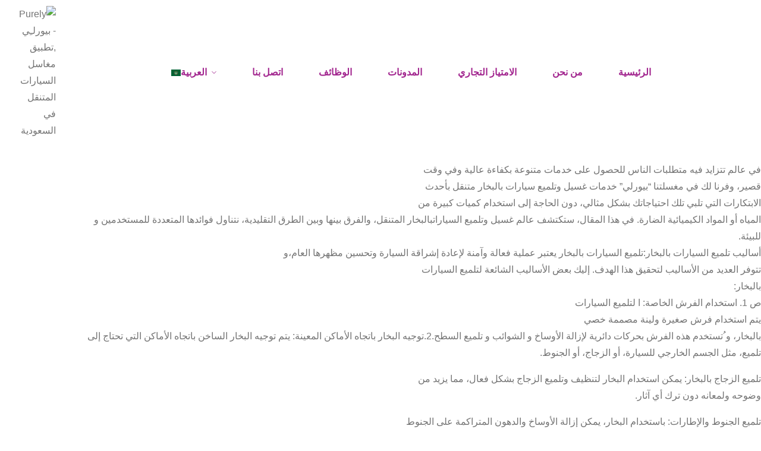

--- FILE ---
content_type: text/html; charset=UTF-8
request_url: https://purely.com.sa/%D8%BA%D8%B3%D9%8A%D9%84-%D9%88%D8%AA%D9%84%D9%85%D9%8A%D8%B9-%D8%B3%D9%8A%D8%A7%D8%B1%D8%A7%D8%AA-%D8%A8%D8%A7%D9%84%D8%A8%D8%AE%D8%A7%D8%B1-%D9%85%D8%AA%D9%86%D9%82%D9%84/
body_size: 80731
content:
<!DOCTYPE html>
<html dir="rtl" lang="ar" prefix="og: https://ogp.me/ns#">
<head>
	<meta charset="UTF-8" />
	<meta name="viewport" content="width=device-width, initial-scale=1" />
	<link rel="profile" href="http://gmpg.org/xfn/11" />
	<link rel="pingback" href="https://purely.com.sa/xmlrpc.php" />
		<style>img:is([sizes="auto" i], [sizes^="auto," i]) { contain-intrinsic-size: 3000px 1500px }</style>
	<link rel="pingback" href="https://purely.com.sa/xmlrpc.php">
<meta name="viewport" content="user-scalable=no, width=device-width, initial-scale=1.0"><meta name="apple-mobile-web-app-capable" content="yes"><script data-lastudiopagespeed-nooptimize="true">"undefined"!=typeof navigator&&(/(lighthouse|gtmetrix)/i.test(navigator.userAgent.toLocaleLowerCase()))?document.documentElement.classList.add("isPageSpeed"):document.documentElement.classList.add("lasf-no_ps")</script><script>window._wca = window._wca || [];</script>

<!-- Search Engine Optimization by Rank Math - https://rankmath.com/ -->
<title>غسيل وتلميع سيارات بالبخار متنقل - Purely - بيورلـِي ,تطبيق مغاسل السيارات المتنقل في السعودية</title>
<meta name="description" content="في عالم تتزايد فيه متطلبات الناس للحصول على خدمات متنوعة بكفاءة عالية وفي وقتقصير، وفرنا لك في مغسلتنا &quot;بيورلي&quot; خدمات غسيل وتلميع سيارات بالبخار متنقل"/>
<meta name="robots" content="index, follow, max-snippet:-1, max-video-preview:-1, max-image-preview:large"/>
<link rel="canonical" href="https://purely.com.sa/%d8%ba%d8%b3%d9%8a%d9%84-%d9%88%d8%aa%d9%84%d9%85%d9%8a%d8%b9-%d8%b3%d9%8a%d8%a7%d8%b1%d8%a7%d8%aa-%d8%a8%d8%a7%d9%84%d8%a8%d8%ae%d8%a7%d8%b1-%d9%85%d8%aa%d9%86%d9%82%d9%84/" />
<meta property="og:locale" content="ar_AR" />
<meta property="og:type" content="article" />
<meta property="og:title" content="غسيل وتلميع سيارات بالبخار متنقل - Purely - بيورلـِي ,تطبيق مغاسل السيارات المتنقل في السعودية" />
<meta property="og:description" content="في عالم تتزايد فيه متطلبات الناس للحصول على خدمات متنوعة بكفاءة عالية وفي وقتقصير، وفرنا لك في مغسلتنا &quot;بيورلي&quot; خدمات غسيل وتلميع سيارات بالبخار متنقل" />
<meta property="og:url" content="https://purely.com.sa/%d8%ba%d8%b3%d9%8a%d9%84-%d9%88%d8%aa%d9%84%d9%85%d9%8a%d8%b9-%d8%b3%d9%8a%d8%a7%d8%b1%d8%a7%d8%aa-%d8%a8%d8%a7%d9%84%d8%a8%d8%ae%d8%a7%d8%b1-%d9%85%d8%aa%d9%86%d9%82%d9%84/" />
<meta property="og:site_name" content="Purely - بيورلـِي ,تطبيق مغاسل السيارات المتنقل في السعودية" />
<meta property="article:section" content="Blog" />
<meta property="og:updated_time" content="2024-11-13T11:59:32+03:00" />
<meta property="og:image" content="https://purely.com.sa/wp-content/uploads/2024/05/WhatsApp-Image-2024-04-17-at-4.47.30-PM.jpeg" />
<meta property="og:image:secure_url" content="https://purely.com.sa/wp-content/uploads/2024/05/WhatsApp-Image-2024-04-17-at-4.47.30-PM.jpeg" />
<meta property="og:image:width" content="1200" />
<meta property="og:image:height" content="675" />
<meta property="og:image:alt" content="غسيل وتلميع سيارات بالبخار متنقل" />
<meta property="og:image:type" content="image/jpeg" />
<meta property="article:published_time" content="2024-05-08T20:50:01+03:00" />
<meta property="article:modified_time" content="2024-11-13T11:59:32+03:00" />
<meta name="twitter:card" content="summary_large_image" />
<meta name="twitter:title" content="غسيل وتلميع سيارات بالبخار متنقل - Purely - بيورلـِي ,تطبيق مغاسل السيارات المتنقل في السعودية" />
<meta name="twitter:description" content="في عالم تتزايد فيه متطلبات الناس للحصول على خدمات متنوعة بكفاءة عالية وفي وقتقصير، وفرنا لك في مغسلتنا &quot;بيورلي&quot; خدمات غسيل وتلميع سيارات بالبخار متنقل" />
<meta name="twitter:image" content="https://purely.com.sa/wp-content/uploads/2024/05/WhatsApp-Image-2024-04-17-at-4.47.30-PM.jpeg" />
<meta name="twitter:label1" content="Written by" />
<meta name="twitter:data1" content="purely" />
<meta name="twitter:label2" content="Time to read" />
<meta name="twitter:data2" content="6 minutes" />
<script type="application/ld+json" class="rank-math-schema">{"@context":"https://schema.org","@graph":[{"@type":["AutoWash","Organization"],"@id":"https://purely.com.sa/#organization","name":"Purely Mobile Car Wash Application","url":"https://purely.com.sa","logo":{"@type":"ImageObject","@id":"https://purely.com.sa/#logo","url":"https://shop.purely.com.sa/wp-content/uploads/2023/12/cropped-logo-1-1.png","contentUrl":"https://shop.purely.com.sa/wp-content/uploads/2023/12/cropped-logo-1-1.png","caption":"Purely - \u0628\u064a\u0648\u0631\u0644\u0640\u0650\u064a ,\u062a\u0637\u0628\u064a\u0642 \u0645\u063a\u0627\u0633\u0644 \u0627\u0644\u0633\u064a\u0627\u0631\u0627\u062a \u0627\u0644\u0645\u062a\u0646\u0642\u0644 \u0641\u064a \u0627\u0644\u0633\u0639\u0648\u062f\u064a\u0629","inLanguage":"ar","width":"512","height":"512"},"openingHours":["Monday,Tuesday,Wednesday,Thursday,Friday,Saturday,Sunday 09:00-17:00"],"image":{"@id":"https://purely.com.sa/#logo"}},{"@type":"WebSite","@id":"https://purely.com.sa/#website","url":"https://purely.com.sa","name":"Purely - \u0628\u064a\u0648\u0631\u0644\u0640\u0650\u064a ,\u062a\u0637\u0628\u064a\u0642 \u0645\u063a\u0627\u0633\u0644 \u0627\u0644\u0633\u064a\u0627\u0631\u0627\u062a \u0627\u0644\u0645\u062a\u0646\u0642\u0644 \u0641\u064a \u0627\u0644\u0633\u0639\u0648\u062f\u064a\u0629","alternateName":"\u062a\u0637\u0628\u064a\u0642 \u0628\u064a\u0648\u0631\u0644\u0640\u0650\u064a \u0644\u063a\u0633\u064a\u0644 \u0627\u0644\u0633\u064a\u0627\u0631\u062a \u0627\u0644\u0645\u062a\u0646\u0642\u0644 \u0641\u064a \u0627\u0644\u0633\u0639\u0648\u062f\u064a\u0629. \u062e\u062f\u0645\u0629 \u0633\u0631\u064a\u0639\u0629 \u0628\u062c\u0648\u062f\u0629 \u0639\u0627\u0644\u064a\u0629 \u0648\u0641\u0631\u064a\u0642 \u0645\u0646 \u0627\u0644\u0645\u062e\u062a\u0635\u064a\u0646 \u062a\u062d\u062a \u0637\u0644\u0628\u0643\u0645","publisher":{"@id":"https://purely.com.sa/#organization"},"inLanguage":"ar"},{"@type":"ImageObject","@id":"https://purely.com.sa/wp-content/uploads/2024/05/WhatsApp-Image-2024-04-17-at-4.47.30-PM.jpeg","url":"https://purely.com.sa/wp-content/uploads/2024/05/WhatsApp-Image-2024-04-17-at-4.47.30-PM.jpeg","width":"1200","height":"675","inLanguage":"ar"},{"@type":"BreadcrumbList","@id":"https://purely.com.sa/%d8%ba%d8%b3%d9%8a%d9%84-%d9%88%d8%aa%d9%84%d9%85%d9%8a%d8%b9-%d8%b3%d9%8a%d8%a7%d8%b1%d8%a7%d8%aa-%d8%a8%d8%a7%d9%84%d8%a8%d8%ae%d8%a7%d8%b1-%d9%85%d8%aa%d9%86%d9%82%d9%84/#breadcrumb","itemListElement":[{"@type":"ListItem","position":"1","item":{"@id":"https://purely.com.sa","name":"Home"}},{"@type":"ListItem","position":"2","item":{"@id":"https://purely.com.sa/category/blog/","name":"Blog"}},{"@type":"ListItem","position":"3","item":{"@id":"https://purely.com.sa/%d8%ba%d8%b3%d9%8a%d9%84-%d9%88%d8%aa%d9%84%d9%85%d9%8a%d8%b9-%d8%b3%d9%8a%d8%a7%d8%b1%d8%a7%d8%aa-%d8%a8%d8%a7%d9%84%d8%a8%d8%ae%d8%a7%d8%b1-%d9%85%d8%aa%d9%86%d9%82%d9%84/","name":"\u063a\u0633\u064a\u0644 \u0648\u062a\u0644\u0645\u064a\u0639 \u0633\u064a\u0627\u0631\u0627\u062a \u0628\u0627\u0644\u0628\u062e\u0627\u0631 \u0645\u062a\u0646\u0642\u0644"}}]},{"@type":"WebPage","@id":"https://purely.com.sa/%d8%ba%d8%b3%d9%8a%d9%84-%d9%88%d8%aa%d9%84%d9%85%d9%8a%d8%b9-%d8%b3%d9%8a%d8%a7%d8%b1%d8%a7%d8%aa-%d8%a8%d8%a7%d9%84%d8%a8%d8%ae%d8%a7%d8%b1-%d9%85%d8%aa%d9%86%d9%82%d9%84/#webpage","url":"https://purely.com.sa/%d8%ba%d8%b3%d9%8a%d9%84-%d9%88%d8%aa%d9%84%d9%85%d9%8a%d8%b9-%d8%b3%d9%8a%d8%a7%d8%b1%d8%a7%d8%aa-%d8%a8%d8%a7%d9%84%d8%a8%d8%ae%d8%a7%d8%b1-%d9%85%d8%aa%d9%86%d9%82%d9%84/","name":"\u063a\u0633\u064a\u0644 \u0648\u062a\u0644\u0645\u064a\u0639 \u0633\u064a\u0627\u0631\u0627\u062a \u0628\u0627\u0644\u0628\u062e\u0627\u0631 \u0645\u062a\u0646\u0642\u0644 - Purely - \u0628\u064a\u0648\u0631\u0644\u0640\u0650\u064a ,\u062a\u0637\u0628\u064a\u0642 \u0645\u063a\u0627\u0633\u0644 \u0627\u0644\u0633\u064a\u0627\u0631\u0627\u062a \u0627\u0644\u0645\u062a\u0646\u0642\u0644 \u0641\u064a \u0627\u0644\u0633\u0639\u0648\u062f\u064a\u0629","datePublished":"2024-05-08T20:50:01+03:00","dateModified":"2024-11-13T11:59:32+03:00","isPartOf":{"@id":"https://purely.com.sa/#website"},"primaryImageOfPage":{"@id":"https://purely.com.sa/wp-content/uploads/2024/05/WhatsApp-Image-2024-04-17-at-4.47.30-PM.jpeg"},"inLanguage":"ar","breadcrumb":{"@id":"https://purely.com.sa/%d8%ba%d8%b3%d9%8a%d9%84-%d9%88%d8%aa%d9%84%d9%85%d9%8a%d8%b9-%d8%b3%d9%8a%d8%a7%d8%b1%d8%a7%d8%aa-%d8%a8%d8%a7%d9%84%d8%a8%d8%ae%d8%a7%d8%b1-%d9%85%d8%aa%d9%86%d9%82%d9%84/#breadcrumb"}},{"@type":"Person","@id":"https://purely.com.sa/author/purelyy/","name":"purely","url":"https://purely.com.sa/author/purelyy/","image":{"@type":"ImageObject","@id":"https://secure.gravatar.com/avatar/7a46f59f6566fd39baa1fd819e2415ee15abf4914363c317727ccacb07902a94?s=96&amp;d=mm&amp;r=g","url":"https://secure.gravatar.com/avatar/7a46f59f6566fd39baa1fd819e2415ee15abf4914363c317727ccacb07902a94?s=96&amp;d=mm&amp;r=g","caption":"purely","inLanguage":"ar"},"sameAs":["https://shop.purely.com.sa/"],"worksFor":{"@id":"https://purely.com.sa/#organization"}},{"@type":"BlogPosting","headline":"\u063a\u0633\u064a\u0644 \u0648\u062a\u0644\u0645\u064a\u0639 \u0633\u064a\u0627\u0631\u0627\u062a \u0628\u0627\u0644\u0628\u062e\u0627\u0631 \u0645\u062a\u0646\u0642\u0644 - Purely - \u0628\u064a\u0648\u0631\u0644\u0640\u0650\u064a ,\u062a\u0637\u0628\u064a\u0642 \u0645\u063a\u0627\u0633\u0644 \u0627\u0644\u0633\u064a\u0627\u0631\u0627\u062a \u0627\u0644\u0645\u062a\u0646\u0642\u0644 \u0641\u064a \u0627\u0644\u0633\u0639\u0648\u062f\u064a\u0629","datePublished":"2024-05-08T20:50:01+03:00","dateModified":"2024-11-13T11:59:32+03:00","articleSection":"Blog","author":{"@id":"https://purely.com.sa/author/purelyy/","name":"purely"},"publisher":{"@id":"https://purely.com.sa/#organization"},"description":"\u0641\u064a \u0639\u0627\u0644\u0645 \u062a\u062a\u0632\u0627\u064a\u062f \u0641\u064a\u0647 \u0645\u062a\u0637\u0644\u0628\u0627\u062a \u0627\u0644\u0646\u0627\u0633 \u0644\u0644\u062d\u0635\u0648\u0644 \u0639\u0644\u0649 \u062e\u062f\u0645\u0627\u062a \u0645\u062a\u0646\u0648\u0639\u0629 \u0628\u0643\u0641\u0627\u0621\u0629 \u0639\u0627\u0644\u064a\u0629 \u0648\u0641\u064a \u0648\u0642\u062a\u0642\u0635\u064a\u0631\u060c \u0648\u0641\u0631\u0646\u0627 \u0644\u0643 \u0641\u064a \u0645\u063a\u0633\u0644\u062a\u0646\u0627 &quot;\u0628\u064a\u0648\u0631\u0644\u064a&quot; \u062e\u062f\u0645\u0627\u062a \u063a\u0633\u064a\u0644 \u0648\u062a\u0644\u0645\u064a\u0639 \u0633\u064a\u0627\u0631\u0627\u062a \u0628\u0627\u0644\u0628\u062e\u0627\u0631 \u0645\u062a\u0646\u0642\u0644","name":"\u063a\u0633\u064a\u0644 \u0648\u062a\u0644\u0645\u064a\u0639 \u0633\u064a\u0627\u0631\u0627\u062a \u0628\u0627\u0644\u0628\u062e\u0627\u0631 \u0645\u062a\u0646\u0642\u0644 - Purely - \u0628\u064a\u0648\u0631\u0644\u0640\u0650\u064a ,\u062a\u0637\u0628\u064a\u0642 \u0645\u063a\u0627\u0633\u0644 \u0627\u0644\u0633\u064a\u0627\u0631\u0627\u062a \u0627\u0644\u0645\u062a\u0646\u0642\u0644 \u0641\u064a \u0627\u0644\u0633\u0639\u0648\u062f\u064a\u0629","@id":"https://purely.com.sa/%d8%ba%d8%b3%d9%8a%d9%84-%d9%88%d8%aa%d9%84%d9%85%d9%8a%d8%b9-%d8%b3%d9%8a%d8%a7%d8%b1%d8%a7%d8%aa-%d8%a8%d8%a7%d9%84%d8%a8%d8%ae%d8%a7%d8%b1-%d9%85%d8%aa%d9%86%d9%82%d9%84/#richSnippet","isPartOf":{"@id":"https://purely.com.sa/%d8%ba%d8%b3%d9%8a%d9%84-%d9%88%d8%aa%d9%84%d9%85%d9%8a%d8%b9-%d8%b3%d9%8a%d8%a7%d8%b1%d8%a7%d8%aa-%d8%a8%d8%a7%d9%84%d8%a8%d8%ae%d8%a7%d8%b1-%d9%85%d8%aa%d9%86%d9%82%d9%84/#webpage"},"image":{"@id":"https://purely.com.sa/wp-content/uploads/2024/05/WhatsApp-Image-2024-04-17-at-4.47.30-PM.jpeg"},"inLanguage":"ar","mainEntityOfPage":{"@id":"https://purely.com.sa/%d8%ba%d8%b3%d9%8a%d9%84-%d9%88%d8%aa%d9%84%d9%85%d9%8a%d8%b9-%d8%b3%d9%8a%d8%a7%d8%b1%d8%a7%d8%aa-%d8%a8%d8%a7%d9%84%d8%a8%d8%ae%d8%a7%d8%b1-%d9%85%d8%aa%d9%86%d9%82%d9%84/#webpage"}}]}</script>
<!-- /Rank Math WordPress SEO plugin -->

<link rel='dns-prefetch' href='//stats.wp.com' />
<link rel='dns-prefetch' href='//www.googletagmanager.com' />
<link rel="alternate" type="application/rss+xml" title="Purely - بيورلـِي ,تطبيق مغاسل السيارات المتنقل في السعودية &laquo; الخلاصة" href="https://purely.com.sa/feed/" />
<link rel="alternate" type="application/rss+xml" title="Purely - بيورلـِي ,تطبيق مغاسل السيارات المتنقل في السعودية &laquo; خلاصة التعليقات" href="https://purely.com.sa/comments/feed/" />
<link rel="alternate" type="application/rss+xml" title="Purely - بيورلـِي ,تطبيق مغاسل السيارات المتنقل في السعودية &laquo; غسيل وتلميع سيارات بالبخار متنقل خلاصة التعليقات" href="https://purely.com.sa/%d8%ba%d8%b3%d9%8a%d9%84-%d9%88%d8%aa%d9%84%d9%85%d9%8a%d8%b9-%d8%b3%d9%8a%d8%a7%d8%b1%d8%a7%d8%aa-%d8%a8%d8%a7%d9%84%d8%a8%d8%ae%d8%a7%d8%b1-%d9%85%d8%aa%d9%86%d9%82%d9%84/feed/" />
<script type="text/javascript">
/* <![CDATA[ */
window._wpemojiSettings = {"baseUrl":"https:\/\/s.w.org\/images\/core\/emoji\/16.0.1\/72x72\/","ext":".png","svgUrl":"https:\/\/s.w.org\/images\/core\/emoji\/16.0.1\/svg\/","svgExt":".svg","source":{"concatemoji":"https:\/\/purely.com.sa\/wp-includes\/js\/wp-emoji-release.min.js?ver=6.8.3"}};
/*! This file is auto-generated */
!function(s,n){var o,i,e;function c(e){try{var t={supportTests:e,timestamp:(new Date).valueOf()};sessionStorage.setItem(o,JSON.stringify(t))}catch(e){}}function p(e,t,n){e.clearRect(0,0,e.canvas.width,e.canvas.height),e.fillText(t,0,0);var t=new Uint32Array(e.getImageData(0,0,e.canvas.width,e.canvas.height).data),a=(e.clearRect(0,0,e.canvas.width,e.canvas.height),e.fillText(n,0,0),new Uint32Array(e.getImageData(0,0,e.canvas.width,e.canvas.height).data));return t.every(function(e,t){return e===a[t]})}function u(e,t){e.clearRect(0,0,e.canvas.width,e.canvas.height),e.fillText(t,0,0);for(var n=e.getImageData(16,16,1,1),a=0;a<n.data.length;a++)if(0!==n.data[a])return!1;return!0}function f(e,t,n,a){switch(t){case"flag":return n(e,"\ud83c\udff3\ufe0f\u200d\u26a7\ufe0f","\ud83c\udff3\ufe0f\u200b\u26a7\ufe0f")?!1:!n(e,"\ud83c\udde8\ud83c\uddf6","\ud83c\udde8\u200b\ud83c\uddf6")&&!n(e,"\ud83c\udff4\udb40\udc67\udb40\udc62\udb40\udc65\udb40\udc6e\udb40\udc67\udb40\udc7f","\ud83c\udff4\u200b\udb40\udc67\u200b\udb40\udc62\u200b\udb40\udc65\u200b\udb40\udc6e\u200b\udb40\udc67\u200b\udb40\udc7f");case"emoji":return!a(e,"\ud83e\udedf")}return!1}function g(e,t,n,a){var r="undefined"!=typeof WorkerGlobalScope&&self instanceof WorkerGlobalScope?new OffscreenCanvas(300,150):s.createElement("canvas"),o=r.getContext("2d",{willReadFrequently:!0}),i=(o.textBaseline="top",o.font="600 32px Arial",{});return e.forEach(function(e){i[e]=t(o,e,n,a)}),i}function t(e){var t=s.createElement("script");t.src=e,t.defer=!0,s.head.appendChild(t)}"undefined"!=typeof Promise&&(o="wpEmojiSettingsSupports",i=["flag","emoji"],n.supports={everything:!0,everythingExceptFlag:!0},e=new Promise(function(e){s.addEventListener("DOMContentLoaded",e,{once:!0})}),new Promise(function(t){var n=function(){try{var e=JSON.parse(sessionStorage.getItem(o));if("object"==typeof e&&"number"==typeof e.timestamp&&(new Date).valueOf()<e.timestamp+604800&&"object"==typeof e.supportTests)return e.supportTests}catch(e){}return null}();if(!n){if("undefined"!=typeof Worker&&"undefined"!=typeof OffscreenCanvas&&"undefined"!=typeof URL&&URL.createObjectURL&&"undefined"!=typeof Blob)try{var e="postMessage("+g.toString()+"("+[JSON.stringify(i),f.toString(),p.toString(),u.toString()].join(",")+"));",a=new Blob([e],{type:"text/javascript"}),r=new Worker(URL.createObjectURL(a),{name:"wpTestEmojiSupports"});return void(r.onmessage=function(e){c(n=e.data),r.terminate(),t(n)})}catch(e){}c(n=g(i,f,p,u))}t(n)}).then(function(e){for(var t in e)n.supports[t]=e[t],n.supports.everything=n.supports.everything&&n.supports[t],"flag"!==t&&(n.supports.everythingExceptFlag=n.supports.everythingExceptFlag&&n.supports[t]);n.supports.everythingExceptFlag=n.supports.everythingExceptFlag&&!n.supports.flag,n.DOMReady=!1,n.readyCallback=function(){n.DOMReady=!0}}).then(function(){return e}).then(function(){var e;n.supports.everything||(n.readyCallback(),(e=n.source||{}).concatemoji?t(e.concatemoji):e.wpemoji&&e.twemoji&&(t(e.twemoji),t(e.wpemoji)))}))}((window,document),window._wpemojiSettings);
/* ]]> */
</script>
<style id='cf-frontend-style-inline-css' type='text/css'>
@font-face {
	font-family: '29ltbukraregular';
	font-style: normal;
	font-weight: 400;
	src: url('https://purely.com.sa/wp-content/uploads/2024/11/29ltbukraregular.ttf') format('truetype');
}
</style>
<link rel='stylesheet' id='hfe-widgets-style-css' href='https://purely.com.sa/wp-content/plugins/header-footer-elementor/inc/widgets-css/frontend.css?ver=2.6.2' type='text/css' media='all' />
<link rel='stylesheet' id='hfe-woo-product-grid-css' href='https://purely.com.sa/wp-content/plugins/header-footer-elementor/inc/widgets-css/woo-products.css?ver=2.6.2' type='text/css' media='all' />
<link rel='stylesheet' id='premium-addons-css' href='https://purely.com.sa/wp-content/plugins/premium-addons-for-elementor/assets/frontend/min-css/premium-addons.min.css?ver=4.11.46' type='text/css' media='all' />
<style id='wp-emoji-styles-inline-css' type='text/css'>

	img.wp-smiley, img.emoji {
		display: inline !important;
		border: none !important;
		box-shadow: none !important;
		height: 1em !important;
		width: 1em !important;
		margin: 0 0.07em !important;
		vertical-align: -0.1em !important;
		background: none !important;
		padding: 0 !important;
	}
</style>
<link rel='stylesheet' id='wp-block-library-rtl-css' href='https://purely.com.sa/wp-includes/css/dist/block-library/style-rtl.min.css?ver=6.8.3' type='text/css' media='all' />
<style id='wp-block-library-theme-inline-css' type='text/css'>
.wp-block-audio :where(figcaption){color:#555;font-size:13px;text-align:center}.is-dark-theme .wp-block-audio :where(figcaption){color:#ffffffa6}.wp-block-audio{margin:0 0 1em}.wp-block-code{border:1px solid #ccc;border-radius:4px;font-family:Menlo,Consolas,monaco,monospace;padding:.8em 1em}.wp-block-embed :where(figcaption){color:#555;font-size:13px;text-align:center}.is-dark-theme .wp-block-embed :where(figcaption){color:#ffffffa6}.wp-block-embed{margin:0 0 1em}.blocks-gallery-caption{color:#555;font-size:13px;text-align:center}.is-dark-theme .blocks-gallery-caption{color:#ffffffa6}:root :where(.wp-block-image figcaption){color:#555;font-size:13px;text-align:center}.is-dark-theme :root :where(.wp-block-image figcaption){color:#ffffffa6}.wp-block-image{margin:0 0 1em}.wp-block-pullquote{border-bottom:4px solid;border-top:4px solid;color:currentColor;margin-bottom:1.75em}.wp-block-pullquote cite,.wp-block-pullquote footer,.wp-block-pullquote__citation{color:currentColor;font-size:.8125em;font-style:normal;text-transform:uppercase}.wp-block-quote{border-left:.25em solid;margin:0 0 1.75em;padding-left:1em}.wp-block-quote cite,.wp-block-quote footer{color:currentColor;font-size:.8125em;font-style:normal;position:relative}.wp-block-quote:where(.has-text-align-right){border-left:none;border-right:.25em solid;padding-left:0;padding-right:1em}.wp-block-quote:where(.has-text-align-center){border:none;padding-left:0}.wp-block-quote.is-large,.wp-block-quote.is-style-large,.wp-block-quote:where(.is-style-plain){border:none}.wp-block-search .wp-block-search__label{font-weight:700}.wp-block-search__button{border:1px solid #ccc;padding:.375em .625em}:where(.wp-block-group.has-background){padding:1.25em 2.375em}.wp-block-separator.has-css-opacity{opacity:.4}.wp-block-separator{border:none;border-bottom:2px solid;margin-left:auto;margin-right:auto}.wp-block-separator.has-alpha-channel-opacity{opacity:1}.wp-block-separator:not(.is-style-wide):not(.is-style-dots){width:100px}.wp-block-separator.has-background:not(.is-style-dots){border-bottom:none;height:1px}.wp-block-separator.has-background:not(.is-style-wide):not(.is-style-dots){height:2px}.wp-block-table{margin:0 0 1em}.wp-block-table td,.wp-block-table th{word-break:normal}.wp-block-table :where(figcaption){color:#555;font-size:13px;text-align:center}.is-dark-theme .wp-block-table :where(figcaption){color:#ffffffa6}.wp-block-video :where(figcaption){color:#555;font-size:13px;text-align:center}.is-dark-theme .wp-block-video :where(figcaption){color:#ffffffa6}.wp-block-video{margin:0 0 1em}:root :where(.wp-block-template-part.has-background){margin-bottom:0;margin-top:0;padding:1.25em 2.375em}
</style>
<style id='classic-theme-styles-inline-css' type='text/css'>
/*! This file is auto-generated */
.wp-block-button__link{color:#fff;background-color:#32373c;border-radius:9999px;box-shadow:none;text-decoration:none;padding:calc(.667em + 2px) calc(1.333em + 2px);font-size:1.125em}.wp-block-file__button{background:#32373c;color:#fff;text-decoration:none}
</style>
<link rel='stylesheet' id='mediaelement-css' href='https://purely.com.sa/wp-includes/js/mediaelement/mediaelementplayer-legacy.min.css?ver=4.2.17' type='text/css' media='all' />
<link rel='stylesheet' id='wp-mediaelement-css' href='https://purely.com.sa/wp-includes/js/mediaelement/wp-mediaelement.min.css?ver=6.8.3' type='text/css' media='all' />
<style id='jetpack-sharing-buttons-style-inline-css' type='text/css'>
.jetpack-sharing-buttons__services-list{display:flex;flex-direction:row;flex-wrap:wrap;gap:0;list-style-type:none;margin:5px;padding:0}.jetpack-sharing-buttons__services-list.has-small-icon-size{font-size:12px}.jetpack-sharing-buttons__services-list.has-normal-icon-size{font-size:16px}.jetpack-sharing-buttons__services-list.has-large-icon-size{font-size:24px}.jetpack-sharing-buttons__services-list.has-huge-icon-size{font-size:36px}@media print{.jetpack-sharing-buttons__services-list{display:none!important}}.editor-styles-wrapper .wp-block-jetpack-sharing-buttons{gap:0;padding-inline-start:0}ul.jetpack-sharing-buttons__services-list.has-background{padding:1.25em 2.375em}
</style>
<style id='global-styles-inline-css' type='text/css'>
:root{--wp--preset--aspect-ratio--square: 1;--wp--preset--aspect-ratio--4-3: 4/3;--wp--preset--aspect-ratio--3-4: 3/4;--wp--preset--aspect-ratio--3-2: 3/2;--wp--preset--aspect-ratio--2-3: 2/3;--wp--preset--aspect-ratio--16-9: 16/9;--wp--preset--aspect-ratio--9-16: 9/16;--wp--preset--color--black: #000000;--wp--preset--color--cyan-bluish-gray: #abb8c3;--wp--preset--color--white: #ffffff;--wp--preset--color--pale-pink: #f78da7;--wp--preset--color--vivid-red: #cf2e2e;--wp--preset--color--luminous-vivid-orange: #ff6900;--wp--preset--color--luminous-vivid-amber: #fcb900;--wp--preset--color--light-green-cyan: #7bdcb5;--wp--preset--color--vivid-green-cyan: #00d084;--wp--preset--color--pale-cyan-blue: #8ed1fc;--wp--preset--color--vivid-cyan-blue: #0693e3;--wp--preset--color--vivid-purple: #9b51e0;--wp--preset--color--ciri-theme-primary: #BC8157;--wp--preset--color--ciri-theme-secondary: #212121;--wp--preset--color--strong-magenta: #a156b4;--wp--preset--color--light-grayish-magenta: #d0a5db;--wp--preset--color--very-light-gray: #eee;--wp--preset--color--very-dark-gray: #444;--wp--preset--gradient--vivid-cyan-blue-to-vivid-purple: linear-gradient(135deg,rgba(6,147,227,1) 0%,rgb(155,81,224) 100%);--wp--preset--gradient--light-green-cyan-to-vivid-green-cyan: linear-gradient(135deg,rgb(122,220,180) 0%,rgb(0,208,130) 100%);--wp--preset--gradient--luminous-vivid-amber-to-luminous-vivid-orange: linear-gradient(135deg,rgba(252,185,0,1) 0%,rgba(255,105,0,1) 100%);--wp--preset--gradient--luminous-vivid-orange-to-vivid-red: linear-gradient(135deg,rgba(255,105,0,1) 0%,rgb(207,46,46) 100%);--wp--preset--gradient--very-light-gray-to-cyan-bluish-gray: linear-gradient(135deg,rgb(238,238,238) 0%,rgb(169,184,195) 100%);--wp--preset--gradient--cool-to-warm-spectrum: linear-gradient(135deg,rgb(74,234,220) 0%,rgb(151,120,209) 20%,rgb(207,42,186) 40%,rgb(238,44,130) 60%,rgb(251,105,98) 80%,rgb(254,248,76) 100%);--wp--preset--gradient--blush-light-purple: linear-gradient(135deg,rgb(255,206,236) 0%,rgb(152,150,240) 100%);--wp--preset--gradient--blush-bordeaux: linear-gradient(135deg,rgb(254,205,165) 0%,rgb(254,45,45) 50%,rgb(107,0,62) 100%);--wp--preset--gradient--luminous-dusk: linear-gradient(135deg,rgb(255,203,112) 0%,rgb(199,81,192) 50%,rgb(65,88,208) 100%);--wp--preset--gradient--pale-ocean: linear-gradient(135deg,rgb(255,245,203) 0%,rgb(182,227,212) 50%,rgb(51,167,181) 100%);--wp--preset--gradient--electric-grass: linear-gradient(135deg,rgb(202,248,128) 0%,rgb(113,206,126) 100%);--wp--preset--gradient--midnight: linear-gradient(135deg,rgb(2,3,129) 0%,rgb(40,116,252) 100%);--wp--preset--font-size--small: 13px;--wp--preset--font-size--medium: 20px;--wp--preset--font-size--large: 36px;--wp--preset--font-size--x-large: 42px;--wp--preset--spacing--20: 0.44rem;--wp--preset--spacing--30: 0.67rem;--wp--preset--spacing--40: 1rem;--wp--preset--spacing--50: 1.5rem;--wp--preset--spacing--60: 2.25rem;--wp--preset--spacing--70: 3.38rem;--wp--preset--spacing--80: 5.06rem;--wp--preset--shadow--natural: 6px 6px 9px rgba(0, 0, 0, 0.2);--wp--preset--shadow--deep: 12px 12px 50px rgba(0, 0, 0, 0.4);--wp--preset--shadow--sharp: 6px 6px 0px rgba(0, 0, 0, 0.2);--wp--preset--shadow--outlined: 6px 6px 0px -3px rgba(255, 255, 255, 1), 6px 6px rgba(0, 0, 0, 1);--wp--preset--shadow--crisp: 6px 6px 0px rgba(0, 0, 0, 1);}:where(.is-layout-flex){gap: 0.5em;}:where(.is-layout-grid){gap: 0.5em;}body .is-layout-flex{display: flex;}.is-layout-flex{flex-wrap: wrap;align-items: center;}.is-layout-flex > :is(*, div){margin: 0;}body .is-layout-grid{display: grid;}.is-layout-grid > :is(*, div){margin: 0;}:where(.wp-block-columns.is-layout-flex){gap: 2em;}:where(.wp-block-columns.is-layout-grid){gap: 2em;}:where(.wp-block-post-template.is-layout-flex){gap: 1.25em;}:where(.wp-block-post-template.is-layout-grid){gap: 1.25em;}.has-black-color{color: var(--wp--preset--color--black) !important;}.has-cyan-bluish-gray-color{color: var(--wp--preset--color--cyan-bluish-gray) !important;}.has-white-color{color: var(--wp--preset--color--white) !important;}.has-pale-pink-color{color: var(--wp--preset--color--pale-pink) !important;}.has-vivid-red-color{color: var(--wp--preset--color--vivid-red) !important;}.has-luminous-vivid-orange-color{color: var(--wp--preset--color--luminous-vivid-orange) !important;}.has-luminous-vivid-amber-color{color: var(--wp--preset--color--luminous-vivid-amber) !important;}.has-light-green-cyan-color{color: var(--wp--preset--color--light-green-cyan) !important;}.has-vivid-green-cyan-color{color: var(--wp--preset--color--vivid-green-cyan) !important;}.has-pale-cyan-blue-color{color: var(--wp--preset--color--pale-cyan-blue) !important;}.has-vivid-cyan-blue-color{color: var(--wp--preset--color--vivid-cyan-blue) !important;}.has-vivid-purple-color{color: var(--wp--preset--color--vivid-purple) !important;}.has-black-background-color{background-color: var(--wp--preset--color--black) !important;}.has-cyan-bluish-gray-background-color{background-color: var(--wp--preset--color--cyan-bluish-gray) !important;}.has-white-background-color{background-color: var(--wp--preset--color--white) !important;}.has-pale-pink-background-color{background-color: var(--wp--preset--color--pale-pink) !important;}.has-vivid-red-background-color{background-color: var(--wp--preset--color--vivid-red) !important;}.has-luminous-vivid-orange-background-color{background-color: var(--wp--preset--color--luminous-vivid-orange) !important;}.has-luminous-vivid-amber-background-color{background-color: var(--wp--preset--color--luminous-vivid-amber) !important;}.has-light-green-cyan-background-color{background-color: var(--wp--preset--color--light-green-cyan) !important;}.has-vivid-green-cyan-background-color{background-color: var(--wp--preset--color--vivid-green-cyan) !important;}.has-pale-cyan-blue-background-color{background-color: var(--wp--preset--color--pale-cyan-blue) !important;}.has-vivid-cyan-blue-background-color{background-color: var(--wp--preset--color--vivid-cyan-blue) !important;}.has-vivid-purple-background-color{background-color: var(--wp--preset--color--vivid-purple) !important;}.has-black-border-color{border-color: var(--wp--preset--color--black) !important;}.has-cyan-bluish-gray-border-color{border-color: var(--wp--preset--color--cyan-bluish-gray) !important;}.has-white-border-color{border-color: var(--wp--preset--color--white) !important;}.has-pale-pink-border-color{border-color: var(--wp--preset--color--pale-pink) !important;}.has-vivid-red-border-color{border-color: var(--wp--preset--color--vivid-red) !important;}.has-luminous-vivid-orange-border-color{border-color: var(--wp--preset--color--luminous-vivid-orange) !important;}.has-luminous-vivid-amber-border-color{border-color: var(--wp--preset--color--luminous-vivid-amber) !important;}.has-light-green-cyan-border-color{border-color: var(--wp--preset--color--light-green-cyan) !important;}.has-vivid-green-cyan-border-color{border-color: var(--wp--preset--color--vivid-green-cyan) !important;}.has-pale-cyan-blue-border-color{border-color: var(--wp--preset--color--pale-cyan-blue) !important;}.has-vivid-cyan-blue-border-color{border-color: var(--wp--preset--color--vivid-cyan-blue) !important;}.has-vivid-purple-border-color{border-color: var(--wp--preset--color--vivid-purple) !important;}.has-vivid-cyan-blue-to-vivid-purple-gradient-background{background: var(--wp--preset--gradient--vivid-cyan-blue-to-vivid-purple) !important;}.has-light-green-cyan-to-vivid-green-cyan-gradient-background{background: var(--wp--preset--gradient--light-green-cyan-to-vivid-green-cyan) !important;}.has-luminous-vivid-amber-to-luminous-vivid-orange-gradient-background{background: var(--wp--preset--gradient--luminous-vivid-amber-to-luminous-vivid-orange) !important;}.has-luminous-vivid-orange-to-vivid-red-gradient-background{background: var(--wp--preset--gradient--luminous-vivid-orange-to-vivid-red) !important;}.has-very-light-gray-to-cyan-bluish-gray-gradient-background{background: var(--wp--preset--gradient--very-light-gray-to-cyan-bluish-gray) !important;}.has-cool-to-warm-spectrum-gradient-background{background: var(--wp--preset--gradient--cool-to-warm-spectrum) !important;}.has-blush-light-purple-gradient-background{background: var(--wp--preset--gradient--blush-light-purple) !important;}.has-blush-bordeaux-gradient-background{background: var(--wp--preset--gradient--blush-bordeaux) !important;}.has-luminous-dusk-gradient-background{background: var(--wp--preset--gradient--luminous-dusk) !important;}.has-pale-ocean-gradient-background{background: var(--wp--preset--gradient--pale-ocean) !important;}.has-electric-grass-gradient-background{background: var(--wp--preset--gradient--electric-grass) !important;}.has-midnight-gradient-background{background: var(--wp--preset--gradient--midnight) !important;}.has-small-font-size{font-size: var(--wp--preset--font-size--small) !important;}.has-medium-font-size{font-size: var(--wp--preset--font-size--medium) !important;}.has-large-font-size{font-size: var(--wp--preset--font-size--large) !important;}.has-x-large-font-size{font-size: var(--wp--preset--font-size--x-large) !important;}
:where(.wp-block-post-template.is-layout-flex){gap: 1.25em;}:where(.wp-block-post-template.is-layout-grid){gap: 1.25em;}
:where(.wp-block-columns.is-layout-flex){gap: 2em;}:where(.wp-block-columns.is-layout-grid){gap: 2em;}
:root :where(.wp-block-pullquote){font-size: 1.5em;line-height: 1.6;}
</style>
<link rel='stylesheet' id='contact-form-7-css' href='https://purely.com.sa/wp-content/plugins/contact-form-7/includes/css/styles.css?ver=6.1.3' type='text/css' media='all' />
<link rel='stylesheet' id='contact-form-7-rtl-css' href='https://purely.com.sa/wp-content/plugins/contact-form-7/includes/css/styles-rtl.css?ver=6.1.3' type='text/css' media='all' />
<link rel='stylesheet' id='sr7css-css' href='//purely.com.sa/wp-content/plugins/revslider/public/css/sr7.css?ver=6.7.17' type='text/css' media='all' />
<link rel='stylesheet' id='smartarget_lucky_wheel-css' href='https://purely.com.sa/wp-content/plugins/smartarget-lucky-wheel/public/css/smartarget-lucky-wheel-public.css?ver=1.2' type='text/css' media='all' />
<style id='woocommerce-inline-inline-css' type='text/css'>
.woocommerce form .form-row .required { visibility: visible; }
</style>
<link rel='stylesheet' id='hfe-style-css' href='https://purely.com.sa/wp-content/plugins/header-footer-elementor/assets/css/header-footer-elementor.css?ver=2.6.2' type='text/css' media='all' />
<link rel='stylesheet' id='elementor-frontend-css' href='https://purely.com.sa/wp-content/uploads/elementor/css/custom-frontend-rtl.min.css?ver=1769245643' type='text/css' media='all' />
<style id='elementor-frontend-inline-css' type='text/css'>
[class*=col-mob-],[class*=col-tabp-],[class*=col-tab-],[class*=col-lap-],[class*=col-desk-]{--gw:inherit;--gfw:0 0 var(--gw);position:relative;min-height:1px;padding:10px;box-sizing:border-box;width:100%;flex:var(--gfw);max-width:var(--gw)}.col-mob-1{--gw:calc(100%/1)}.col-mob-2{--gw:calc(100%/2)}.col-mob-3{--gw:calc(100%/3)}.col-mob-4{--gw:calc(100%/4)}.col-mob-5{--gw:calc(100%/5)}.col-mob-6{--gw:calc(100%/6)}.col-mob-7{--gw:calc(100%/7)}.col-mob-8{--gw:calc(100%/8)}.col-mob-9{--gw:calc(100%/9)}.col-mob-10{--gw:calc(100%/10)}@media(min-width:768px){.col-tabp-1{--gw:calc(100%/1)}.col-tabp-2{--gw:calc(100%/2)}.col-tabp-3{--gw:calc(100%/3)}.col-tabp-4{--gw:calc(100%/4)}.col-tabp-5{--gw:calc(100%/5)}.col-tabp-6{--gw:calc(100%/6)}.col-tabp-7{--gw:calc(100%/7)}.col-tabp-8{--gw:calc(100%/8)}.col-tabp-9{--gw:calc(100%/9)}.col-tabp-10{--gw:calc(100%/10)}}@media(min-width:992px){.col-tab-1{--gw:calc(100%/1)}.col-tab-2{--gw:calc(100%/2)}.col-tab-3{--gw:calc(100%/3)}.col-tab-4{--gw:calc(100%/4)}.col-tab-5{--gw:calc(100%/5)}.col-tab-6{--gw:calc(100%/6)}.col-tab-7{--gw:calc(100%/7)}.col-tab-8{--gw:calc(100%/8)}.col-tab-9{--gw:calc(100%/9)}.col-tab-10{--gw:calc(100%/10)}}@media(min-width:1280px){.col-lap-1{--gw:calc(100%/1)}.col-lap-2{--gw:calc(100%/2)}.col-lap-3{--gw:calc(100%/3)}.col-lap-4{--gw:calc(100%/4)}.col-lap-5{--gw:calc(100%/5)}.col-lap-6{--gw:calc(100%/6)}.col-lap-7{--gw:calc(100%/7)}.col-lap-8{--gw:calc(100%/8)}.col-lap-9{--gw:calc(100%/9)}.col-lap-10{--gw:calc(100%/10)}}@media(min-width:1600px){.col-desk-1{--gw:calc(100%/1)}.col-desk-2{--gw:calc(100%/2)}.col-desk-3{--gw:calc(100%/3)}.col-desk-4{--gw:calc(100%/4)}.col-desk-5{--gw:calc(100%/5)}.col-desk-6{--gw:calc(100%/6)}.col-desk-7{--gw:calc(100%/7)}.col-desk-8{--gw:calc(100%/8)}.col-desk-9{--gw:calc(100%/9)}.col-desk-10{--gw:calc(100%/10)}}@media(max-width:1599px){.elementor-element.lakit-col-width-auto-laptop{width:auto!important}.elementor-element.lakit-col-width-auto-laptop.lakit-col-align-left{margin-right:auto}.elementor-element.lakit-col-width-auto-laptop.lakit-col-align-right{margin-left:auto}.elementor-element.lakit-col-width-auto-laptop.lakit-col-align-center{margin-left:auto;margin-right:auto}}@media(max-width:1279px){.elementor-element.lakit-col-width-auto-tablet{width:auto!important}.elementor-element.lakit-col-width-auto-tablet.lakit-col-align-left{margin-right:auto}.elementor-element.lakit-col-width-auto-tablet.lakit-col-align-right{margin-left:auto}.elementor-element.lakit-col-width-auto-tablet.lakit-col-align-center{margin-left:auto;margin-right:auto}}@media(max-width:991px){.elementor-element.lakit-col-width-auto-mobile_extra{width:auto!important}.elementor-element.lakit-col-width-auto-mobile_extra.lakit-col-align-left{margin-right:auto}.elementor-element.lakit-col-width-auto-mobile_extra.lakit-col-align-right{margin-left:auto}.elementor-element.lakit-col-width-auto-mobile_extra.lakit-col-align-center{margin-left:auto;margin-right:auto}}@media(max-width:767px){.elementor-element.lakit-col-width-auto-mobile{width:auto!important}.elementor-element.lakit-col-width-auto-mobile.lakit-col-align-left{margin-right:auto}.elementor-element.lakit-col-width-auto-mobile.lakit-col-align-right{margin-left:auto}.elementor-element.lakit-col-width-auto-mobile.lakit-col-align-center{margin-left:auto;margin-right:auto}}
</style>
<link rel='stylesheet' id='elementor-post-6-css' href='https://purely.com.sa/wp-content/uploads/elementor/css/post-6.css?ver=1769245119' type='text/css' media='all' />
<link rel='stylesheet' id='she-header-style-css' href='https://purely.com.sa/wp-content/plugins/sticky-header-effects-for-elementor/assets/css/she-header-style.css?ver=2.1.3' type='text/css' media='all' />
<link rel='stylesheet' id='elementor-post-3858-css' href='https://purely.com.sa/wp-content/uploads/elementor/css/post-3858.css?ver=1769245126' type='text/css' media='all' />
<link rel='stylesheet' id='elementor-post-4034-css' href='https://purely.com.sa/wp-content/uploads/elementor/css/post-4034.css?ver=1769245120' type='text/css' media='all' />
<link rel='stylesheet' id='brands-styles-css' href='https://purely.com.sa/wp-content/plugins/woocommerce/assets/css/brands.css?ver=10.3.5' type='text/css' media='all' />
<link rel='stylesheet' id='ciri-font-lastudioicon-css' href='https://purely.com.sa/wp-content/themes/ciri/assets/css/lastudioicon.min.css?ver=1.0.4' type='text/css' media='all' />
<link rel='stylesheet' id='ciri-theme-css' href='https://purely.com.sa/wp-content/themes/ciri/style.min.css?ver=1.0.4' type='text/css' media='all' />
<link rel='stylesheet' id='ciri-woocommerce-css' href='https://purely.com.sa/wp-content/themes/ciri/assets/css/woocommerce.min.css?ver=1.0.4' type='text/css' media='all' />
<style id='ciri-woocommerce-inline-css' type='text/css'>
.lds-ripple{display:inline-block;position:relative;width:64px;height:64px}.lds-ripple div{position:absolute;border:4px solid #fff;opacity:1;border-radius:50%;animation:lds-ripple 1s cubic-bezier(0, 0.2, 0.8, 1) infinite}.lds-ripple div:nth-child(2){animation-delay:-0.5s}@keyframes lds-ripple{0%{top:28px;left:28px;width:0;height:0;opacity:1}100%{top:-1px;left:-1px;width:58px;height:58px;opacity:0}}.site-loading .la-image-loading{opacity:1;visibility:visible}.la-image-loading.spinner-custom .content img{width:150px;margin:0 auto}.la-image-loading{opacity:0;position:fixed;left:0;top:0;right:0;bottom:0;overflow:hidden;transition:all .3s ease-in-out;visibility:hidden;z-index:9;background-color:#fff;color:#181818}.la-image-loading .content{position:absolute;top:50%;left:50%;transform:translate(-50%,-50%);display:-ms-flexbox;display:flex;-ms-flex-wrap:wrap;flex-flow:column wrap;-webkit-flex-flow:column wrap;justify-content:center;-webkit-justify-content:center;align-items:center;-webkit-align-items:center}.la-loader.spinner1{width:40px;height:40px;margin:5px;display:block;box-shadow:0 0 20px 0 rgba(0, 0, 0, 0.15);animation:la-rotateplane 1.2s infinite ease-in-out;border-radius:3px}.la-loader.spinner2{width:40px;height:40px;margin:5px;box-shadow:0 0 20px 0 rgba(0, 0, 0, 0.15);border-radius:100%;animation:la-scaleout 1.0s infinite ease-in-out}.la-loader.spinner3{width:70px;text-align:center}.la-loader.spinner3 [class*="bounce"]{width:18px;height:18px;box-shadow:0 0 20px 0 rgba(0, 0, 0, 0.15);border-radius:100%;display:inline-block;animation:la-bouncedelay 1.4s infinite ease-in-out;animation-fill-mode:both}.la-loader.spinner3 .bounce1{animation-delay:-.32s}.la-loader.spinner3 .bounce2{animation-delay:-.16s}.la-loader.spinner4{margin:5px;width:40px;height:40px;text-align:center;animation:la-rotate 2.0s infinite linear}.la-loader.spinner4 [class*="dot"]{width:60%;height:60%;display:inline-block;position:absolute;top:0;border-radius:100%;animation:la-bounce 2.0s infinite ease-in-out;box-shadow:0 0 20px 0 rgba(0, 0, 0, 0.15)}.la-loader.spinner4 .dot2{top:auto;bottom:0;animation-delay:-1.0s}.la-loader.spinner5{margin:5px;width:40px;height:40px}.la-loader.spinner5 div{width:33%;height:33%;float:left;animation:la-cubeGridScaleDelay 1.3s infinite ease-in-out}.la-loader.spinner5 div:nth-child(1), .la-loader.spinner5 div:nth-child(5), .la-loader.spinner5 div:nth-child(9){animation-delay:.2s}.la-loader.spinner5 div:nth-child(2), .la-loader.spinner5 div:nth-child(6){animation-delay:.3s}.la-loader.spinner5 div:nth-child(3){animation-delay:.4s}.la-loader.spinner5 div:nth-child(4), .la-loader.spinner5 div:nth-child(8){animation-delay:.1s}.la-loader.spinner5 div:nth-child(7){animation-delay:0s}@keyframes la-rotateplane{0%{transform:perspective(120px) rotateX(0deg) rotateY(0deg)}50%{transform:perspective(120px) rotateX(-180.1deg) rotateY(0deg)}100%{transform:perspective(120px) rotateX(-180deg) rotateY(-179.9deg)}}@keyframes la-scaleout{0%{transform:scale(0)}100%{transform:scale(1);opacity:0}}@keyframes la-bouncedelay{0%, 80%, 100%{transform:scale(0)}40%{transform:scale(1)}}@keyframes la-rotate{100%{transform:rotate(360deg)}}@keyframes la-bounce{0%, 100%{transform:scale(0)}50%{transform:scale(1)}}@keyframes la-cubeGridScaleDelay{0%{transform:scale3d(1, 1, 1)}35%{transform:scale3d(0, 0, 1)}70%{transform:scale3d(1, 1, 1)}100%{transform:scale3d(1, 1, 1)}}.la-loader.spinner1,.la-loader.spinner2,.la-loader.spinner3 [class*="bounce"],.la-loader.spinner4 [class*="dot"],.la-loader.spinner5 div{background-color:var(--theme-primary-color, #F55555)}.la-loader-ss{width:200px;display:block;height:2px;background-color:#D8D8D8;margin-top:20px;position:relative;text-align:center}.la-loader-ss:before{content:'';position:absolute;left:0;top:0;height:100%;background-color:var(--theme-primary-color, #F55555);width:var(--theme-loading-progress, 0%)}.la-loader-ss:after{content:attr(data-progress-text);font-size:14px;padding-top:10px}.body-loaded .la-loader-ss:after{content:'100%'}.body-loaded .la-loader-ss:before{width:100%}.site-loading.body-loaded .la-loader-ss:after{content:'0%'}.site-loading.body-loaded .la-loader-ss:before{width:0}.isPageSpeed .la-image-loading,body > div.pace{display:none;visibility:hidden}body:not(.body-completely-loaded) .elementor-top-section ~ .elementor-top-section{background-image:none !important}.isPageSpeed .page-content .elementor-top-section + .elementor-top-section ~ .elementor-top-section,.isPageSpeed .elementor-location-footer{visibility:hidden;margin:0;padding:0}.isPageSpeed body:not(.body-completely-loaded) .lakit-logo .lakit-logo__t{display:none !important}.isPageSpeed body:not(.body-completely-loaded) .lakit-logo .lakit-logo__n{display:inherit !important}
</style>
<link rel='stylesheet' id='lastudio-kit-base-css' href='https://purely.com.sa/wp-content/plugins/lastudio-element-kit/assets/css/lastudio-kit-base.min.css?ver=1.5.5.4' type='text/css' media='all' />
<link rel='stylesheet' id='lastudio-kit-woocommerce-css' href='https://purely.com.sa/wp-content/plugins/lastudio-element-kit/assets/css/lastudio-kit-woocommerce.css?ver=1.5.5.4' type='text/css' media='all' />
<link rel='stylesheet' id='hfe-elementor-icons-css' href='https://purely.com.sa/wp-content/plugins/elementor/assets/lib/eicons/css/elementor-icons.min.css?ver=5.34.0' type='text/css' media='all' />
<link rel='stylesheet' id='hfe-icons-list-css' href='https://purely.com.sa/wp-content/plugins/elementor/assets/css/widget-icon-list.min.css?ver=3.24.3' type='text/css' media='all' />
<link rel='stylesheet' id='hfe-social-icons-css' href='https://purely.com.sa/wp-content/plugins/elementor/assets/css/widget-social-icons.min.css?ver=3.24.0' type='text/css' media='all' />
<link rel='stylesheet' id='hfe-social-share-icons-brands-css' href='https://purely.com.sa/wp-content/plugins/elementor/assets/lib/font-awesome/css/brands.css?ver=5.15.3' type='text/css' media='all' />
<link rel='stylesheet' id='hfe-social-share-icons-fontawesome-css' href='https://purely.com.sa/wp-content/plugins/elementor/assets/lib/font-awesome/css/fontawesome.css?ver=5.15.3' type='text/css' media='all' />
<link rel='stylesheet' id='hfe-nav-menu-icons-css' href='https://purely.com.sa/wp-content/plugins/elementor/assets/lib/font-awesome/css/solid.css?ver=5.15.3' type='text/css' media='all' />
<link rel='stylesheet' id='select2-css' href='https://purely.com.sa/wp-content/plugins/woocommerce/assets/css/select2.css?ver=10.3.5' type='text/css' media='all' />
<link rel='stylesheet' id='ekit-widget-styles-css' href='https://purely.com.sa/wp-content/plugins/elementskit-lite/widgets/init/assets/css/widget-styles.css?ver=3.7.5' type='text/css' media='all' />
<link rel='stylesheet' id='ekit-responsive-css' href='https://purely.com.sa/wp-content/plugins/elementskit-lite/widgets/init/assets/css/responsive.css?ver=3.7.5' type='text/css' media='all' />
<link rel='stylesheet' id='elementskit-rtl-css' href='https://purely.com.sa/wp-content/plugins/elementskit-lite/widgets/init/assets/css/rtl.css?ver=3.7.5' type='text/css' media='all' />
<link rel='stylesheet' id='eael-general-css' href='https://purely.com.sa/wp-content/plugins/essential-addons-for-elementor-lite/assets/front-end/css/view/general.min.css?ver=6.4.0' type='text/css' media='all' />
<link rel='stylesheet' id='ciri-child-style-css' href='https://purely.com.sa/wp-content/themes/ciri-child/style.css?ver=1.0.0' type='text/css' media='all' />
<script type="text/javascript" src="//purely.com.sa/wp-content/plugins/revslider/public/js/libs/tptools.js?ver=6.7.17" id="tp-tools-js" async="async" data-wp-strategy="async"></script>
<script type="text/javascript" src="//purely.com.sa/wp-content/plugins/revslider/public/js/sr7.js?ver=6.7.17" id="sr7-js" async="async" data-wp-strategy="async"></script>
<script type="text/javascript" src="https://purely.com.sa/wp-includes/js/jquery/jquery.min.js?ver=3.7.1" id="jquery-core-js"></script>
<script type="text/javascript" src="https://purely.com.sa/wp-includes/js/jquery/jquery-migrate.min.js?ver=3.4.1" id="jquery-migrate-js"></script>
<script type="text/javascript" id="jquery-js-after">
/* <![CDATA[ */
!function($){"use strict";$(document).ready(function(){$(this).scrollTop()>100&&$(".hfe-scroll-to-top-wrap").removeClass("hfe-scroll-to-top-hide"),$(window).scroll(function(){$(this).scrollTop()<100?$(".hfe-scroll-to-top-wrap").fadeOut(300):$(".hfe-scroll-to-top-wrap").fadeIn(300)}),$(".hfe-scroll-to-top-wrap").on("click",function(){$("html, body").animate({scrollTop:0},300);return!1})})}(jQuery);
!function($){'use strict';$(document).ready(function(){var bar=$('.hfe-reading-progress-bar');if(!bar.length)return;$(window).on('scroll',function(){var s=$(window).scrollTop(),d=$(document).height()-$(window).height(),p=d? s/d*100:0;bar.css('width',p+'%')});});}(jQuery);
/* ]]> */
</script>
<script type="text/javascript" id="smartarget_lucky_wheel-js-extra">
/* <![CDATA[ */
var smartarget_lucky_wheel_params = {"hash":"64a40f3fec13412999d99e02afae250fdca611cd"};
/* ]]> */
</script>
<script type="text/javascript" src="https://purely.com.sa/wp-content/plugins/smartarget-lucky-wheel/public/js/smartarget-lucky-wheel-public.js?ver=1.2" id="smartarget_lucky_wheel-js"></script>
<script type="text/javascript" src="https://purely.com.sa/wp-content/plugins/woocommerce/assets/js/jquery-blockui/jquery.blockUI.min.js?ver=2.7.0-wc.10.3.5" id="wc-jquery-blockui-js" defer="defer" data-wp-strategy="defer"></script>
<script type="text/javascript" id="wc-add-to-cart-js-extra">
/* <![CDATA[ */
var wc_add_to_cart_params = {"ajax_url":"\/wp-admin\/admin-ajax.php","wc_ajax_url":"\/?wc-ajax=%%endpoint%%","i18n_view_cart":"\u0639\u0631\u0636 \u0627\u0644\u0633\u0644\u0629","cart_url":"https:\/\/purely.com.sa\/cart\/","is_cart":"","cart_redirect_after_add":"no"};
/* ]]> */
</script>
<script type="text/javascript" src="https://purely.com.sa/wp-content/plugins/woocommerce/assets/js/frontend/add-to-cart.min.js?ver=10.3.5" id="wc-add-to-cart-js" defer="defer" data-wp-strategy="defer"></script>
<script type="text/javascript" src="https://purely.com.sa/wp-content/plugins/woocommerce/assets/js/js-cookie/js.cookie.min.js?ver=2.1.4-wc.10.3.5" id="wc-js-cookie-js" data-wp-strategy="defer"></script>
<script type="text/javascript" id="woocommerce-js-extra">
/* <![CDATA[ */
var woocommerce_params = {"ajax_url":"\/wp-admin\/admin-ajax.php","wc_ajax_url":"\/?wc-ajax=%%endpoint%%","i18n_password_show":"\u0639\u0631\u0636 \u0643\u0644\u0645\u0629 \u0627\u0644\u0645\u0631\u0648\u0631","i18n_password_hide":"\u0625\u062e\u0641\u0627\u0621 \u0643\u0644\u0645\u0629 \u0627\u0644\u0645\u0631\u0648\u0631"};
/* ]]> */
</script>
<script type="text/javascript" src="https://purely.com.sa/wp-content/plugins/woocommerce/assets/js/frontend/woocommerce.min.js?ver=10.3.5" id="woocommerce-js" defer="defer" data-wp-strategy="defer"></script>
<script type="text/javascript" src="https://stats.wp.com/s-202604.js" id="woocommerce-analytics-js" defer="defer" data-wp-strategy="defer"></script>
<script type="text/javascript" src="https://purely.com.sa/wp-content/plugins/sticky-header-effects-for-elementor/assets/js/she-header.js?ver=2.1.3" id="she-header-js"></script>
<script type="text/javascript" src="https://purely.com.sa/wp-content/plugins/woocommerce/assets/js/selectWoo/selectWoo.full.min.js?ver=1.0.9-wc.10.3.5" id="selectWoo-js" defer="defer" data-wp-strategy="defer"></script>
<script type="text/javascript" id="wc-country-select-js-extra">
/* <![CDATA[ */
var wc_country_select_params = {"countries":"{\"AF\":[],\"AL\":{\"AL-01\":\"\\u0628\\u064a\\u0631\\u0627\\u062a\",\"AL-09\":\"\\u062f\\u064a\\u0628\\u0631\",\"AL-02\":\"\\u062f\\u0648\\u0631\\u064a\\u0633\",\"AL-03\":\"\\u0625\\u0644\\u0628\\u0627\\u0633\\u0627\\u0646\",\"AL-04\":\"\\u0641\\u064a\\u064a\\u0631\",\"AL-05\":\"\\u062c\\u064a\\u0631\\u0648\\u0643\\u0627\\u0633\\u062a\\u0631\",\"AL-06\":\"\\u0643\\u0648\\u0631\\u062a\\u0634\\u064a\",\"AL-07\":\"\\u0643\\u0648\\u0643\\u0633\",\"AL-08\":\"\\u0644\\u064a\\u0632\\u0647\\u064a\",\"AL-10\":\"\\u0634\\u0643\\u0648\\u062f\\u0631\",\"AL-11\":\"\\u062a\\u064a\\u0631\\u0627\\u0646\\u0627\",\"AL-12\":\"\\u0641\\u0644\\u0648\\u0631\\u0647\"},\"AO\":{\"BGO\":\"\\u0645\\u0642\\u0627\\u0637\\u0639\\u0629 \\u0628\\u0646\\u063a\\u0648\",\"BLU\":\"\\u0628\\u0646\\u063a\\u064a\\u0644\\u0627\",\"BIE\":\"\\u0645\\u0642\\u0627\\u0637\\u0639\\u0629 \\u0628\\u064a\\u064a\",\"CAB\":\"\\u0645\\u0642\\u0627\\u0637\\u0639\\u0629 \\u0643\\u0627\\u0628\\u064a\\u0646\\u062f\\u0627\",\"CNN\":\"\\u0645\\u0642\\u0627\\u0637\\u0639\\u0629 \\u0643\\u0648\\u0646\\u064a\\u0646\\u064a\",\"HUA\":\"\\u0645\\u0642\\u0627\\u0637\\u0639\\u0629 \\u0647\\u0648\\u0627\\u0645\\u0628\\u0648\",\"HUI\":\"\\u0647\\u0648\\u064a\\u0644\\u0627\",\"CCU\":\"\\u0645\\u0642\\u0627\\u0637\\u0639\\u0629 \\u0643\\u0648\\u0627\\u0646\\u062f\\u0648 \\u0643\\u0648\\u0628\\u0627\\u0646\\u063a\\u0648\",\"CNO\":\"\\u0645\\u0642\\u0627\\u0637\\u0639\\u0629 \\u0643\\u0648\\u0627\\u0646\\u0632\\u0627 \\u0646\\u0648\\u0631\\u062a\",\"CUS\":\"\\u0645\\u0642\\u0627\\u0637\\u0639\\u0629 \\u0643\\u0648\\u0627\\u0646\\u0632\\u0627 \\u0633\\u0648\\u0644\",\"LUA\":\"\\u0644\\u0648\\u0627\\u0646\\u062f\\u0627\",\"LNO\":\"\\u0645\\u0642\\u0627\\u0637\\u0639\\u0629 \\u0644\\u0648\\u0646\\u062f\\u0627 \\u0646\\u0648\\u0631\\u062a\\u064a\",\"LSU\":\"\\u0645\\u0642\\u0627\\u0637\\u0639\\u0629 \\u0644\\u0648\\u0646\\u062f\\u0627 \\u0633\\u0648\\u0644\",\"MAL\":\"\\u0645\\u0627\\u0644\\u0627\\u0646\\u062c\",\"MOX\":\"\\u0645\\u0642\\u0627\\u0637\\u0639\\u0629 \\u0645\\u0648\\u0643\\u0633\\u064a\\u0643\\u0648\",\"NAM\":\"\\u0646\\u0627\\u0645\\u064a\\u0628\\u064a\",\"UIG\":\"\\u0645\\u0642\\u0627\\u0637\\u0639\\u0629 \\u0623\\u0648\\u062c\\u064a\",\"ZAI\":\"\\u0645\\u0642\\u0627\\u0637\\u0639\\u0629 \\u0632\\u0627\\u0626\\u064a\\u0631\"},\"AR\":{\"C\":\"\\u0628\\u0648\\u064a\\u0646\\u0633 \\u0622\\u064a\\u0631\\u0633\",\"B\":\"\\u0628\\u0648\\u064a\\u0646\\u0633 \\u0622\\u064a\\u0631\\u0633\",\"K\":\"\\u0643\\u0627\\u062a\\u0627\\u0645\\u0627\\u0631\\u0643\\u0627\",\"H\":\"\\u062a\\u0634\\u0627\\u0643\\u0648\",\"U\":\"\\u062a\\u0634\\u0648\\u0628\\u0648\\u062a\",\"X\":\"\\u0642\\u0631\\u0637\\u0628\\u0629\",\"W\":\"\\u0643\\u0648\\u0631\\u064a\\u0646\\u062a\\u0633\",\"E\":\"\\u0627\\u0646\\u062a\\u0631\\u064a \\u0631\\u064a\\u0648\\u0633\",\"P\":\"\\u0641\\u0648\\u0631\\u0645\\u0648\\u0632\\u0627\",\"Y\":\"\\u062e\\u0648\\u062e\\u0648\\u064a\",\"L\":\"\\u0644\\u0627 \\u0628\\u0627\\u0645\\u0628\\u0627\",\"F\":\"La Rioja\",\"M\":\"\\u0645\\u0646\\u062f\\u0648\\u0632\\u0627\",\"N\":\"\\u0645\\u064a\\u0633\\u064a\\u0648\\u0646\\u0633\",\"Q\":\"\\u0646\\u064a\\u0648\\u0643\\u0648\\u064a\\u0646\",\"R\":\"\\u0631\\u0627\\u064a\\u0648 \\u0646\\u064a\\u062c\\u0631\\u0648\",\"A\":\"\\u0633\\u0627\\u0644\\u062a\\u0627\",\"J\":\"\\u0633\\u0627\\u0646 \\u062e\\u0648\\u0627\\u0646\",\"D\":\"\\u0633\\u0627\\u0646 \\u0644\\u0648\\u064a\\u0633\",\"Z\":\"\\u0633\\u0627\\u0646\\u062a\\u0627 \\u0643\\u0631\\u0648\\u0632\",\"S\":\"\\u0633\\u0627\\u0646\\u062a\\u0627 \\u0641\\u064a\\u0647\",\"G\":\"\\u0633\\u0627\\u0646\\u062a\\u064a\\u0627\\u063a\\u0648 \\u062f\\u064a\\u0644 \\u0627\\u0633\\u062a\\u064a\\u0631\\u0648\",\"V\":\"\\u062a\\u064a\\u064a\\u0631\\u0627 \\u062f\\u064a\\u0644 \\u0641\\u0648\\u064a\\u063a\\u0648\",\"T\":\"\\u062a\\u0648\\u0643\\u0648\\u0645\\u0627\\u0646\"},\"AT\":[],\"AU\":{\"ACT\":\"\\u0627\\u0644\\u0645\\u0642\\u0627\\u0637\\u0639\\u0629 \\u0627\\u0644\\u0623\\u0633\\u062a\\u0631\\u0627\\u0644\\u064a\\u0629 \\u0628\\u0623\\u0646\\u062a\\u0627\\u0631\\u0643\\u062a\\u064a\\u0643\\u0627\",\"NSW\":\"\\u0646\\u064a\\u0648\\u0633\\u0627\\u0648\\u062b \\u0648\\u064a\\u0644\\u0632\",\"NT\":\"\\u0627\\u0644\\u0625\\u0642\\u0644\\u064a\\u0645 \\u0627\\u0644\\u0634\\u0645\\u0627\\u0644\\u064a\",\"QLD\":\"\\u0643\\u0648\\u064a\\u0646\\u0632\\u0644\\u0627\\u0646\\u062f\",\"SA\":\"\\u062c\\u0646\\u0648\\u0628 \\u0623\\u0633\\u062a\\u0631\\u0627\\u0644\\u064a\\u0627\",\"TAS\":\"\\u062a\\u0633\\u0645\\u0627\\u0646\\u064a\\u0627\",\"VIC\":\"\\u0641\\u064a\\u0643\\u062a\\u0648\\u0631\\u064a\\u0627\",\"WA\":\"\\u0623\\u0633\\u062a\\u0631\\u0627\\u0644\\u064a\\u0627 \\u0627\\u0644\\u063a\\u0631\\u0628\\u064a\\u0629\"},\"AX\":[],\"BD\":{\"BD-05\":\"\\u0628\\u0627\\u062c\\u064a\\u0631\\u0647\\u0627\\u062a\",\"BD-01\":\"\\u0628\\u0646\\u062f\\u0631\\u0628\\u0627\\u0646\",\"BD-02\":\"\\u0628\\u0627\\u0631\\u062c\\u0648\\u0646\\u0627\",\"BD-06\":\"\\u0628\\u0627\\u0631\\u064a\\u0633\\u0627\\u0644\",\"BD-07\":\"Bhola\",\"BD-03\":\"\\u0628\\u0648\\u063a\\u0631\\u0627\",\"BD-04\":\"Brahmanbaria\",\"BD-09\":\"Chandpur\",\"BD-10\":\"\\u0634\\u064a\\u062a\\u0627\\u063a\\u0648\\u0646\\u063a\",\"BD-12\":\"Chuadanga\",\"BD-11\":\"Cox's Bazar\",\"BD-08\":\"\\u0643\\u0648\\u0645\\u064a\\u0644\\u0627\",\"BD-13\":\"Dhaka\",\"BD-14\":\"Dinajpur\",\"BD-15\":\"Faridpur \",\"BD-16\":\"Feni\",\"BD-19\":\"Gaibandha\",\"BD-18\":\"Gazipur\",\"BD-17\":\"Gopalganj\",\"BD-20\":\"Habiganj\",\"BD-21\":\"Jamalpur\",\"BD-22\":\"\\u062c\\u064a\\u0633\\u0648\\u0631\",\"BD-25\":\"Jhalokati\",\"BD-23\":\"Jhenaidah\",\"BD-24\":\"Joypurhat\",\"BD-29\":\"Khagrachhari\",\"BD-27\":\"Khulna\",\"BD-26\":\"Kishoreganj\",\"BD-28\":\"Kurigram\",\"BD-30\":\"Kushtia\",\"BD-31\":\"Lakshmipur\",\"BD-32\":\"Lalmonirhat\",\"BD-36\":\"Madaripur\",\"BD-37\":\"Magura\",\"BD-33\":\"Manikganj \",\"BD-39\":\"Meherpur\",\"BD-38\":\"Moulvibazar\",\"BD-35\":\"Munshiganj\",\"BD-34\":\"Mymensingh\",\"BD-48\":\"Naogaon\",\"BD-43\":\"Narail\",\"BD-40\":\"Narayanganj\",\"BD-42\":\"Narsingdi\",\"BD-44\":\"Natore\",\"BD-45\":\"Nawabganj\",\"BD-41\":\"Netrakona\",\"BD-46\":\"Nilphamari\",\"BD-47\":\"Noakhali\",\"BD-49\":\"Pabna\",\"BD-52\":\"Panchagarh\",\"BD-51\":\"Patuakhali\",\"BD-50\":\"Pirojpur\",\"BD-53\":\"Rajbari\",\"BD-54\":\"Rajshahi\",\"BD-56\":\"Rangamati\",\"BD-55\":\"Rangpur\",\"BD-58\":\"Satkhira\",\"BD-62\":\"Shariatpur\",\"BD-57\":\"Sherpur\",\"BD-59\":\"Sirajganj\",\"BD-61\":\"Sunamganj\",\"BD-60\":\"Sylhet\",\"BD-63\":\"Tangail\",\"BD-64\":\"\\u062b\\u0627\\u0643\\u0631\\u0642\\u0648\\u0646\"},\"BE\":[],\"BG\":{\"BG-01\":\"Blagoevgrad\",\"BG-02\":\"Burgas\",\"BG-08\":\"Dobrich\",\"BG-07\":\"Gabrovo\",\"BG-26\":\"Haskovo\",\"BG-09\":\"Kardzhali\",\"BG-10\":\"Kyustendil\",\"BG-11\":\"Lovech\",\"BG-12\":\"\\u0645\\u0648\\u0646\\u062a\\u0627\\u0646\\u0627\",\"BG-13\":\"Pazardzhik\",\"BG-14\":\"Pernik\",\"BG-15\":\"Pleven\",\"BG-16\":\"Plovdiv\",\"BG-17\":\"Razgrad\",\"BG-18\":\"Ruse\",\"BG-27\":\"Shumen\",\"BG-19\":\"Silistra\",\"BG-20\":\"Sliven\",\"BG-21\":\"Smolyan\",\"BG-23\":\"\\u0645\\u0642\\u0627\\u0637\\u0639\\u0629 \\u0635\\u0648\\u0641\\u064a\\u0627\",\"BG-22\":\"Sofia\",\"BG-24\":\"Stara Zagora\",\"BG-25\":\"Targovishte\",\"BG-03\":\"Varna\",\"BG-04\":\"Veliko Tarnovo\",\"BG-05\":\"Vidin\",\"BG-06\":\"Vratsa\",\"BG-28\":\"Yambol\"},\"BH\":[],\"BI\":[],\"BJ\":{\"AL\":\"\\u0623\\u0644\\u064a\\u0628\\u0648\\u0631\\u064a\",\"AK\":\"\\u0623\\u062a\\u0627\\u0643\\u0648\\u0631\\u0627\",\"AQ\":\"\\u0623\\u062a\\u0644\\u0627\\u0646\\u062a\\u064a\\u0643\",\"BO\":\"\\u0628\\u0648\\u0631\\u062c\\u0648\",\"CO\":\"\\u0643\\u0648\\u0644\\u064a\\u0646\\u0632\",\"KO\":\"\\u0643\\u0648\\u0641\\u0648\",\"DO\":\"\\u062f\\u0648\\u0646\\u062c\\u0627\",\"LI\":\"\\u0644\\u064a\\u062a\\u0648\\u0631\\u0627\\u0644\",\"MO\":\"\\u0645\\u0648\\u0646\\u0648\",\"OU\":\"\\u0623\\u0648\\u064a\\u0645\\u064a\\u0647\",\"PL\":\"\\u0628\\u0644\\u0627\\u062a\\u0648\",\"ZO\":\"\\u0632\\u0648\"},\"BO\":{\"BO-B\":\"\\u0628\\u0650\\u0646\\u0650\\u064a - \\u0628\\u0648\\u0644\\u064a\\u0641\\u064a\\u0627\",\"BO-H\":\"\\u0634\\u0648\\u0643\\u064a\\u0633\\u0627\\u0643\\u0627 - \\u0628\\u0648\\u0644\\u064a\\u0641\\u064a\\u0627\",\"BO-C\":\"\\u0643\\u0648\\u062a\\u0634\\u0627\\u0628\\u0627\\u0645\\u0628\\u0627\",\"BO-L\":\"\\u0644\\u0627\\u0628\\u0627\\u0632\",\"BO-O\":\"\\u0623\\u0648\\u0631\\u0648\\u0631\\u0648 - \\u0628\\u0648\\u0644\\u064a\\u0641\\u064a\\u0627\",\"BO-N\":\"\\u0628\\u0627\\u0646\\u062f\\u0648 - \\u0628\\u0648\\u0644\\u064a\\u0641\\u064a\\u0627\",\"BO-P\":\"\\u0628\\u0648\\u062a\\u0648\\u0633\\u064a - \\u0628\\u0648\\u0644\\u064a\\u0641\\u064a\\u0627\",\"BO-S\":\"\\u0633\\u0627\\u0646\\u062a\\u0627 \\u0643\\u0631\\u0648\\u0632\",\"BO-T\":\"\\u062a\\u0627\\u0631\\u064a\\u062c\\u0627 - \\u0628\\u0648\\u0644\\u064a\\u0641\\u064a\\u0627\"},\"BR\":{\"AC\":\"\\u0623\\u0643\\u0631\\u064a\",\"AL\":\"\\u0623\\u0644\\u0627\\u063a\\u0648\\u0627\\u0633\",\"AP\":\"\\u0623\\u0645\\u0627\\u0628\\u0627\",\"AM\":\"\\u0627\\u0644\\u0623\\u0645\\u0627\\u0632\\u0648\\u0646\",\"BA\":\"\\u0628\\u0627\\u0647\\u064a\\u0627\",\"CE\":\"\\u0633\\u064a\\u0627\\u0631\\u0627\",\"DF\":\"\\u062f\\u064a\\u0633\\u062a\\u0631\\u064a\\u062a\\u0648 \\u0641\\u064a\\u062f\\u064a\\u0631\\u0627\\u0644\",\"ES\":\"\\u0625\\u0633\\u0628\\u064a\\u0631\\u064a\\u062a\\u0648 \\u0633\\u0627\\u0646\\u062a\\u0648\",\"GO\":\"\\u063a\\u0648\\u064a\\u0627\\u0633\",\"MA\":\"\\u0645\\u0627\\u0631\\u0627\\u0646\\u0647\\u0627\\u0648\",\"MT\":\"\\u0645\\u0627\\u062a\\u0648 \\u063a\\u0631\\u0648\\u0633\\u0648\",\"MS\":\"\\u0645\\u0627\\u062a\\u0648 \\u063a\\u0631\\u0648\\u0633\\u0648 \\u062f\\u0648 \\u0633\\u0648\\u0644\",\"MG\":\"\\u0645\\u064a\\u0646\\u0627\\u0633 \\u062c\\u064a\\u0631\\u0627\\u064a\\u0633\",\"PA\":\"\\u0628\\u0627\\u0631\\u0627\",\"PB\":\"\\u0628\\u0627\\u0631\\u0627\\u064a\\u0628\\u0627\",\"PR\":\"\\u0628\\u0627\\u0631\\u0627\\u0646\\u0627\",\"PE\":\"\\u0628\\u064a\\u0631\\u0646\\u0627\\u0645\\u0628\\u0648\\u0643\\u0648\",\"PI\":\"\\u0628\\u064a\\u0627\\u0648\\u064a\",\"RJ\":\"\\u0631\\u064a\\u0648 \\u062f\\u064a \\u062c\\u0627\\u0646\\u064a\\u0631\\u0648\",\"RN\":\"\\u0631\\u064a\\u0648 \\u063a\\u0631\\u0627\\u0646\\u062f\\u064a \\u062f\\u0648 \\u0646\\u0648\\u0631\\u062a\\u064a\",\"RS\":\"\\u0631\\u064a\\u0648 \\u063a\\u0631\\u0627\\u0646\\u062f\\u064a \\u062f\\u0648 \\u0633\\u0648\\u0644\",\"RO\":\"\\u0631\\u0648\\u0646\\u062f\\u0648\\u0646\\u064a\\u0627\",\"RR\":\"\\u0631\\u0648\\u0631\\u0627\\u064a\\u0645\\u0627\",\"SC\":\"\\u0633\\u0627\\u0646\\u062a\\u0627 \\u0643\\u0627\\u062a\\u0627\\u0631\\u064a\\u0646\\u0627\",\"SP\":\"\\u0633\\u0627\\u0648 \\u0628\\u0627\\u0648\\u0644\\u0648\",\"SE\":\"\\u0633\\u064a\\u0631\\u062c\\u064a\\u0628\\u064a\",\"TO\":\"\\u062a\\u0648\\u0643\\u0627\\u0646\\u062a\\u064a\\u0646\\u0633\"},\"CA\":{\"AB\":\"\\u0623\\u0644\\u0628\\u0631\\u062a\\u0627\",\"BC\":\"\\u0643\\u0648\\u0644\\u0648\\u0645\\u0628\\u064a\\u0627 \\u0627\\u0644\\u0628\\u0631\\u064a\\u0637\\u0627\\u0646\\u064a\\u0629\",\"MB\":\"\\u0645\\u0627\\u0646\\u064a\\u062a\\u0648\\u0628\\u0627\",\"NB\":\"\\u0646\\u064a\\u0648 \\u0628\\u0631\\u0648\\u0646\\u0632\\u0648\\u064a\\u0643\",\"NL\":\"\\u0646\\u064a\\u0648\\u0641\\u0627\\u0648\\u0646\\u062f\\u0644\\u0627\\u0646\\u062f \\u0648 \\u0644\\u0627\\u0628\\u0631\\u0627\\u062f\\u0648\\u0631\",\"NT\":\"\\u0627\\u0644\\u0623\\u0642\\u0627\\u0644\\u064a\\u0645 \\u0627\\u0644\\u0634\\u0645\\u0627\\u0644\\u064a\\u0629 \\u0627\\u0644\\u063a\\u0631\\u0628\\u064a\\u0629\",\"NS\":\"\\u0646\\u0648\\u0641\\u0627 \\u0633\\u0643\\u0648\\u062a\\u064a\\u0627\",\"NU\":\"\\u0646\\u0648\\u0646\\u0627\\u0641\\u0648\\u062a\",\"ON\":\"\\u0623\\u0648\\u0646\\u062a\\u0627\\u0631\\u064a\\u0648\",\"PE\":\"\\u062c\\u0632\\u064a\\u0631\\u0629 \\u0627\\u0644\\u0623\\u0645\\u064a\\u0631 \\u0625\\u062f\\u0648\\u0627\\u0631\\u062f\",\"QC\":\"\\u0643\\u064a\\u0628\\u064a\\u0643\",\"SK\":\"\\u0633\\u0627\\u0633\\u0643\\u0627\\u062a\\u0634\\u0648\\u0627\\u0646\",\"YT\":\"\\u0625\\u0642\\u0644\\u064a\\u0645 \\u064a\\u0648\\u0643\\u0648\\u0646\"},\"CH\":{\"AG\":\"\\u0643\\u0627\\u0646\\u062a\\u0648\\u0646 \\u0623\\u0631\\u062c\\u0627\\u0648\",\"AR\":\"\\u0643\\u0627\\u0646\\u062a\\u0648\\u0646 \\u0623\\u0628\\u064a\\u0646\\u0632\\u064a\\u0644 \\u0623\\u0648\\u0633\\u064a\\u0631\\u0647\\u0648\\u062f\\u0646\",\"AI\":\"\\u0643\\u0627\\u0646\\u062a\\u0648\\u0646 \\u0623\\u0628\\u064a\\u0646\\u0632\\u064a\\u0644 \\u0625\\u064a\\u0646\\u0631\\u0647\\u0648\\u062f\\u0646\",\"BL\":\"\\u0643\\u0627\\u0646\\u062a\\u0648\\u0646 \\u0631\\u064a\\u0641 \\u0628\\u0627\\u0632\\u0644\",\"BS\":\"\\u0643\\u0627\\u0646\\u062a\\u0648\\u0646 \\u0645\\u062f\\u064a\\u0646\\u0629 \\u0628\\u0627\\u0632\\u0644\",\"BE\":\"\\u0628\\u0631\\u0646\",\"FR\":\"\\u0641\\u0631\\u064a\\u0628\\u0648\\u0631\\u063a\",\"GE\":\"\\u062c\\u0646\\u064a\\u0641\",\"GL\":\"\\u063a\\u0644\\u0631\\u0648\\u0633\",\"GR\":\"\\u063a\\u0631\\u0627\\u0648\\u0628\\u0648\\u0646\\u062f\\u0646\",\"JU\":\"\\u0643\\u0627\\u0646\\u062a\\u0648\\u0646 \\u062c\\u0648\\u0631\\u0627\",\"LU\":\"\\u0644\\u0648\\u0633\\u0631\\u0646\",\"NE\":\"\\u0646\\u064a\\u0648\\u0634\\u0627\\u062a\\u064a\\u0644\",\"NW\":\"\\u0643\\u0627\\u0646\\u062a\\u0648\\u0646 \\u0646\\u064a\\u062f\\u0641\\u0627\\u0644\\u062f\\u0646\",\"OW\":\"\\u0643\\u0627\\u0646\\u062a\\u0648\\u0646 \\u0623\\u0648\\u0628\\u0641\\u0627\\u0644\\u062f\\u0646\",\"SH\":\"\\u0634\\u0627\\u0641\\u0647\\u0627\\u0648\\u0632\\u0646\",\"SZ\":\"\\u0634\\u0648\\u064a\\u0632\",\"SO\":\"\\u0633\\u0648\\u0644\\u0648\\u062a\\u0648\\u0631\\u0646\",\"SG\":\"\\u0633\\u0627\\u0646\\u062a \\u063a\\u0627\\u0644\\u0646\",\"TG\":\"\\u0643\\u0627\\u0646\\u062a\\u0648\\u0646 \\u062a\\u0648\\u0631\\u063a\\u0627\\u0648\",\"TI\":\"\\u0643\\u0627\\u0646\\u062a\\u0648\\u0646 \\u062a\\u064a\\u0633\\u064a\\u0646\\u0648\",\"UR\":\"\\u0643\\u0627\\u0646\\u062a\\u0648\\u0646 \\u0623\\u0648\\u0631\\u064a\",\"VS\":\"\\u0643\\u0627\\u0646\\u062a\\u0648\\u0646 \\u0641\\u0627\\u0644\\u064a\\u0632\",\"VD\":\"\\u0643\\u0627\\u0646\\u062a\\u0648\\u0646 \\u0641\\u0648\\u062f\",\"ZG\":\"\\u0632\\u0648\\u063a\",\"ZH\":\"\\u0632\\u064a\\u0648\\u0631\\u062e\"},\"CL\":{\"CL-AI\":\"\\u0625\\u0642\\u0644\\u064a\\u0645 \\u0622\\u064a\\u0633\\u0646 \\u062f\\u064a\\u0644 \\u062c\\u0646\\u0631\\u0627\\u0644 \\u0643\\u0627\\u0631\\u0644\\u0648\\u0633 \\u0625\\u064a\\u0628\\u0627\\u0646\\u064a\\u0633 \\u062f\\u064a\\u0644 \\u0643\\u0627\\u0645\\u0628\\u0648\",\"CL-AN\":\"\\u0625\\u0642\\u0644\\u064a\\u0645 \\u0623\\u0646\\u062a\\u0648\\u0641\\u0627\\u063a\\u0627\\u0633\\u062a\\u0627\",\"CL-AP\":\"\\u0625\\u0642\\u0644\\u064a\\u0645 \\u0623\\u0631\\u064a\\u0643\\u0627 \\u0648\\u0628\\u0627\\u0631\\u064a\\u0646\\u0643\\u0648\\u062a\\u0627\",\"CL-AR\":\"\\u0625\\u0642\\u0644\\u064a\\u0645 \\u0644\\u0627 \\u0623\\u0631\\u0648\\u0643\\u0627\\u0646\\u064a\\u0627\",\"CL-AT\":\"\\u0625\\u0642\\u0644\\u064a\\u0645 \\u0623\\u062a\\u0627\\u0643\\u0627\\u0645\\u0627\",\"CL-BI\":\"\\u0625\\u0642\\u0644\\u064a\\u0645 \\u0628\\u064a\\u0648\\u0628\\u064a\\u0648\",\"CL-CO\":\"\\u0625\\u0642\\u0644\\u064a\\u0645 \\u0643\\u0648\\u0643\\u064a\\u0645\\u0628\\u0648\",\"CL-LI\":\"\\u0625\\u0642\\u0644\\u064a\\u0645 \\u0623\\u0648\\u0647\\u064a\\u063a\\u064a\\u0646\\u0632\",\"CL-LL\":\"\\u0625\\u0642\\u0644\\u064a\\u0645 \\u0644\\u0648\\u0633 \\u0644\\u0627\\u062c\\u0648\\u0633\",\"CL-LR\":\"\\u0625\\u0642\\u0644\\u064a\\u0645 \\u0644\\u0648\\u0633 \\u0631\\u064a\\u0648\\u0633\",\"CL-MA\":\"\\u0625\\u0642\\u0644\\u064a\\u0645 \\u0645\\u0627\\u062c\\u0644\\u0627\\u0646\",\"CL-ML\":\"\\u0625\\u0642\\u0644\\u064a\\u0645 \\u0645\\u0648\\u0644\",\"CL-NB\":\"\\u0625\\u0642\\u0644\\u064a\\u0645 \\u0646\\u0648\\u0628\\u0644\",\"CL-RM\":\"\\u0645\\u0646\\u0637\\u0642\\u0629 \\u0633\\u0627\\u0646\\u062a\\u064a\\u0627\\u063a\\u0648 \\u0645\\u062a\\u0631\\u0648\\u0628\\u0648\\u0644\\u064a\\u062a\\u0627\\u0646\",\"CL-TA\":\"\\u0625\\u0642\\u0644\\u064a\\u0645 \\u062a\\u0627\\u0631\\u0627\\u0628\\u0627\\u0643\\u0627\",\"CL-VS\":\"\\u0625\\u0642\\u0644\\u064a\\u0645 \\u0641\\u0627\\u0644\\u0628\\u0627\\u0631\\u064a\\u0633\\u0648\"},\"CN\":{\"CN1\":\"\\u064a\\u0648\\u0646\\u0627\\u0646 \\\/ \\u4e91\\u5357\",\"CN2\":\"\\u0628\\u0643\\u064a\\u0646 \\\/ \\u5317\\u4eac\",\"CN3\":\"\\u062a\\u064a\\u0627\\u0646\\u062c\\u064a\\u0646 \\\/ \\u5929\\u6d25\",\"CN4\":\"\\u062e\\u0628\\u064a \\\/ \\u6cb3\\u5317\",\"CN5\":\"\\u0634\\u0627\\u0646\\u0634\\u064a \\\/ \\u5c71\\u897f\",\"CN6\":\"\\u0645\\u0646\\u063a\\u0648\\u0644\\u064a\\u0627 \\u0627\\u0644\\u062f\\u0627\\u062e\\u0644\\u064a\\u0629 \\\/ \\u5167\\u8499\\u53e4\",\"CN7\":\"\\u0644\\u064a\\u0627\\u0648\\u0646\\u064a\\u0646\\u063a \\\/ \\u8fbd\\u5b81\",\"CN8\":\"\\u062c\\u064a\\u0644\\u064a\\u0646 \\\/ \\u5409\\u6797\",\"CN9\":\"\\u0647\\u064a\\u0644\\u0648\\u0646\\u063a\\u062c\\u064a\\u0627\\u0646\\u063a \\\/ \\u9ed1\\u9f99\\u6c5f\",\"CN10\":\"\\u0634\\u0627\\u0646\\u063a\\u0647\\u0627\\u064a \\\/ \\u4e0a\\u6d77\",\"CN11\":\"\\u062c\\u064a\\u0627\\u0646\\u063a\\u0633\\u0648 \\\/ \\u6c5f\\u82cf\",\"CN12\":\"\\u062a\\u0634\\u062c\\u064a\\u0627\\u0646\\u063a \\\/ \\u6d59\\u6c5f\",\"CN13\":\"\\u0622\\u0646\\u0647\\u0648\\u064a \\\/ \\u5b89\\u5fbd\",\"CN14\":\"\\u0641\\u0648\\u062c\\u064a\\u0627\\u0646 \\\/ \\u798f\\u5efa\",\"CN15\":\"\\u062c\\u064a\\u0627\\u0646\\u063a\\u0634\\u064a \\\/ \\u6c5f\\u897f\",\"CN16\":\"\\u0634\\u0627\\u0646\\u062f\\u0648\\u0646\\u063a \\\/ \\u5c71\\u4e1c\",\"CN17\":\"\\u062e\\u0646\\u0627\\u0646 \\\/ \\u6cb3\\u5357\",\"CN18\":\"\\u0647\\u0648\\u0628\\u064a \\\/ \\u6e56\\u5317\",\"CN19\":\"\\u0647\\u0648\\u0646\\u0627\\u0646 \\\/ \\u6e56\\u5357\",\"CN20\":\"\\u063a\\u0648\\u0627\\u0646\\u063a\\u062f\\u0648\\u0646\\u063a \\\/ \\u5e7f\\u4e1c\",\"CN21\":\"\\u0642\\u0648\\u0627\\u0646\\u063a\\u0634\\u064a \\u062a\\u0634\\u0648\\u0627\\u0646\\u063a \\\/ \\u5e7f\\u897f\\u58ee\\u65cf\",\"CN22\":\"\\u0647\\u0627\\u064a\\u0646\\u0627\\u0646 \\\/ \\u6d77\\u5357\",\"CN23\":\"\\u062a\\u0634\\u0648\\u0646\\u063a\\u062a\\u0634\\u064a\\u0646\\u063a \\\/ \\u91cd\\u5e86\",\"CN24\":\"\\u0633\\u064a\\u062a\\u0634\\u0648\\u0627\\u0646 \\\/ \\u56db\\u5ddd\",\"CN25\":\"\\u0642\\u0648\\u064a\\u062a\\u0634\\u0648 \\\/ \\u8d35\\u5dde\",\"CN26\":\"\\u0634\\u0646\\u0633\\u064a \\\/ \\u9655\\u897f\",\"CN27\":\"\\u0642\\u0627\\u0646\\u0633\\u0648 \\\/ \\u7518\\u8083\",\"CN28\":\"\\u062a\\u0634\\u064a\\u0646\\u063a\\u0647\\u0627\\u064a \\\/ \\u9752\\u6d77\",\"CN29\":\"\\u0646\\u064a\\u0646\\u063a\\u0634\\u064a\\u0627 \\\/ \\u5b81\\u590f\",\"CN30\":\"\\u0645\\u0627\\u0643\\u0627\\u0648 \\\/ \\u6fb3\\u95e8\",\"CN31\":\"\\u0627\\u0644\\u062a\\u0628\\u062a \\\/ \\u897f\\u85cf\",\"CN32\":\"\\u0633\\u0646\\u062c\\u0627\\u0646 \\\/ \\u0634\\u064a\\u0646\\u062c\\u064a\\u0627\\u0646\\u063a \\\/ \\u65b0\\u7586\"},\"CO\":{\"CO-AMA\":\"\\u0627\\u0644\\u0623\\u0645\\u0627\\u0632\\u0648\\u0646\",\"CO-ANT\":\"\\u0623\\u0646\\u062a\\u064a\\u0648\\u0643\\u064a\\u0627\",\"CO-ARA\":\"\\u0623\\u0631\\u0627\\u0648\\u0643\\u0627\",\"CO-ATL\":\"\\u0623\\u062a\\u0644\\u0627\\u0646\\u062a\\u064a\\u0643\\u0648\",\"CO-BOL\":\"\\u0628\\u0648\\u0644\\u064a\\u0641\\u0627\\u0631\",\"CO-BOY\":\"\\u0628\\u0648\\u064a\\u0627\\u0643\\u0627\",\"CO-CAL\":\"\\u0643\\u0627\\u0644\\u062f\\u0627\\u0633\",\"CO-CAQ\":\"\\u0643\\u0627\\u0643\\u0648\\u064a\\u062a\\u0627\",\"CO-CAS\":\"\\u0643\\u0627\\u0633\\u0627\\u0646\\u0627\\u0631\\u064a\",\"CO-CAU\":\"\\u0643\\u0648\\u0643\\u0627\",\"CO-CES\":\"\\u0633\\u064a\\u0632\\u0627\\u0631\",\"CO-CHO\":\"\\u062a\\u0634\\u0648\\u0643\\u0648\",\"CO-COR\":\"\\u0642\\u0631\\u0637\\u0628\\u0629\",\"CO-CUN\":\"\\u0643\\u0648\\u0646\\u062f\\u064a\\u0646\\u0627\\u0645\\u0627\\u0631\\u0643\\u0627\",\"CO-DC\":\"\\u0643\\u0627\\u0628\\u064a\\u062a\\u0627\\u0644 \\u062f\\u064a\\u0633\\u062a\\u0631\\u0646\\u0643\\u062a\",\"CO-GUA\":\"\\u062c\\u0648\\u0627\\u0646\\u064a\\u0627\",\"CO-GUV\":\"\\u062c\\u0648\\u0641\\u064a\\u0627\\u0631\",\"CO-HUI\":\"\\u0647\\u0648\\u064a\\u0644\\u0627\",\"CO-LAG\":\"\\u0644\\u0627 \\u063a\\u0648\\u0627\\u062e\\u064a\\u0631\\u0627\",\"CO-MAG\":\"\\u0645\\u0627\\u062c\\u062f\\u0627\\u0644\\u064a\\u0646\\u0627\",\"CO-MET\":\"\\u0645\\u0646\\u0648\\u0639\\u0627\\u062a\",\"CO-NAR\":\"\\u0646\\u0627\\u0631\\u064a\\u0646\\u0648\",\"CO-NSA\":\"\\u0646\\u0648\\u0631\\u062a \\u062f\\u064a \\u0633\\u0627\\u0646\\u062a\\u0627\\u0646\\u062f\\u064a\\u0631\",\"CO-PUT\":\"\\u0628\\u0648\\u062a\\u0648\\u0645\\u0627\\u064a\\u0648\",\"CO-QUI\":\"\\u0643\\u0648\\u064a\\u0646\\u062f\\u064a\\u0648\",\"CO-RIS\":\"\\u0631\\u064a\\u0633\\u0627\\u0631\\u0627\\u0644\\u062f\\u0627\",\"CO-SAN\":\"\\u0633\\u0627\\u0646\\u062a\\u0627\\u0646\\u062f\\u064a\\u0631\",\"CO-SAP\":\"\\u0633\\u0627\\u0646 \\u0623\\u0646\\u062f\\u0631\\u064a\\u0627\\u0633 \\u0648\\u0628\\u0631\\u0648\\u0641\\u064a\\u062f\\u0646\\u0633\\u064a\\u0627\",\"CO-SUC\":\"\\u0633\\u0648\\u0643\\u0631\\u064a\\u0647\",\"CO-TOL\":\"\\u062a\\u0648\\u0644\\u064a\\u0645\\u0627\",\"CO-VAC\":\"\\u0641\\u0627\\u0644\\u064a \\u062f\\u0644 \\u0643\\u0648\\u0643\\u0627\",\"CO-VAU\":\"\\u0641\\u0648\\u0628\\u0633\",\"CO-VID\":\"\\u0641\\u064a\\u0634\\u0627\\u062f\\u0627\"},\"CR\":{\"CR-A\":\"\\u0623\\u0644\\u0627\\u062e\\u0648\\u064a\\u0644\\u0627\",\"CR-C\":\"\\u0643\\u0627\\u0631\\u062a\\u0627\\u062c\\u0648\",\"CR-G\":\"\\u062c\\u0648\\u0646\\u0627\\u0643\\u0627\\u0633\\u062a\\u064a\",\"CR-H\":\"\\u0647\\u064a\\u0631\\u064a\\u062f\\u064a\\u0627\",\"CR-L\":\"\\u0644\\u064a\\u0645\\u0648\\u0646\",\"CR-P\":\"\\u0628\\u0648\\u0646\\u062a\\u0627\\u0631\\u064a\\u0646\\u0627\\u0633\",\"CR-SJ\":\"\\u0633\\u0627\\u0646 \\u062e\\u0648\\u0633\\u064a\\u0647\"},\"CZ\":[],\"DE\":{\"DE-BW\":\"\\u0628\\u0627\\u062f\\u0646 \\u0641\\u0648\\u0631\\u062a\\u0645\\u0628\\u064a\\u0631\\u062c\",\"DE-BY\":\"\\u0628\\u0641\\u0627\\u0631\\u064a\\u0627\",\"DE-BE\":\"\\u0628\\u0631\\u0644\\u064a\\u0646\",\"DE-BB\":\"\\u0628\\u0631\\u0627\\u0646\\u062f\\u0646\\u0628\\u0648\\u0631\\u062c\",\"DE-HB\":\"\\u0628\\u0631\\u064a\\u0645\\u0646\",\"DE-HH\":\"\\u0647\\u0627\\u0645\\u0628\\u0648\\u0631\\u062c\",\"DE-HE\":\"\\u0647\\u064a\\u0633\\u0646\",\"DE-MV\":\"\\u0645\\u0643\\u0644\\u0646\\u0628\\u0648\\u0631\\u062c \\u0641\\u0648\\u0631\\u0628\\u0648\\u0645\\u0631\\u0646\",\"DE-NI\":\"\\u0633\\u0627\\u0643\\u0633\\u0648\\u0646\\u064a\\u0627 \\u0627\\u0644\\u0633\\u0641\\u0644\\u0649\",\"DE-NW\":\"\\u0634\\u0645\\u0627\\u0644 \\u0627\\u0644\\u0631\\u0627\\u064a\\u0646 \\u0648\\u0633\\u062a\\u0641\\u0627\\u0644\\u064a\\u0627\",\"DE-RP\":\"\\u0631\\u0627\\u064a\\u0646\\u0644\\u0646\\u062f \\u0628\\u0627\\u0644\\u0627\\u062a\\u064a\\u0646\\u0627\\u062a\",\"DE-SL\":\"\\u0633\\u0627\\u0631\\u0644\\u0627\\u0646\\u062f\",\"DE-SN\":\"\\u0633\\u0627\\u0643\\u0633\\u0648\\u0646\\u064a\\u0627\",\"DE-ST\":\"\\u0633\\u0627\\u0643\\u0633\\u0648\\u0646\\u064a\\u0627 \\u0623\\u0646\\u0647\\u0627\\u0644\\u062a\",\"DE-SH\":\"\\u0634\\u0644\\u064a\\u0633\\u0641\\u064a\\u0634 \\u0647\\u0648\\u0644\\u0634\\u062a\\u0627\\u064a\\u0646\",\"DE-TH\":\"\\u062a\\u0648\\u0631\\u064a\\u0646\\u063a\\u0646\"},\"DK\":[],\"DO\":{\"DO-01\":\"\\u062f\\u064a\\u0633\\u062a\\u0631\\u064a\\u062a\\u0648 \\u0646\\u0627\\u0633\\u064a\\u0648\\u0646\\u0627\\u0644\",\"DO-02\":\"\\u0623\\u0632\\u0648\\u0627\",\"DO-03\":\"\\u0628\\u0627\\u0647\\u0648\\u0631\\u0643\\u0648\",\"DO-04\":\"\\u0628\\u0627\\u0631\\u0627\\u0647\\u0648\\u0646\\u0627\",\"DO-33\":\"\\u0633\\u064a\\u0628\\u0627\\u0648 \\u0646\\u0648\\u0631\\u062f\\u064a\\u0633\\u062a\",\"DO-34\":\"\\u0633\\u064a\\u0628\\u0627\\u0648 \\u0646\\u0648\\u0631\\u064a\\u0633\\u062a\",\"DO-35\":\"\\u0633\\u064a\\u0628\\u0627\\u0648 \\u0646\\u0648\\u0631\\u062a\",\"DO-36\":\"\\u0633\\u064a\\u0628\\u0627\\u0648 \\u0633\\u0648\\u0631\",\"DO-05\":\"\\u062f\\u0627\\u062c\\u0627\\u0628\\u0648\\u0646\",\"DO-06\":\"\\u062f\\u0648\\u0627\\u0631\\u062a\\u064a\",\"DO-08\":\"\\u0625\\u0644 \\u0633\\u064a\\u0628\\u0648\",\"DO-37\":\"\\u0625\\u0644 \\u0641\\u0627\\u0644\\u064a\",\"DO-07\":\"\\u0625\\u0644\\u064a\\u0627\\u0633 \\u0628\\u064a\\u0646\\u0627\",\"DO-38\":\"\\u0625\\u0646\\u0631\\u064a\\u0643\\u064a\\u0648\",\"DO-09\":\"\\u0625\\u0633\\u0628\\u0627\\u064a\\u0644\\u0627\\u062a\",\"DO-30\":\"\\u0647\\u0627\\u062a\\u0648 \\u0645\\u0627\\u064a\\u0648\\u0631\",\"DO-19\":\"\\u0647\\u064a\\u0631\\u0645\\u0627\\u0646\\u0627\\u0633 \\u0645\\u064a\\u0631\\u0627\\u0628\\u0627\\u0644\",\"DO-39\":\"\\u0647\\u064a\\u062c\\u0648\\u0627\\u0645\\u0648\",\"DO-10\":\"\\u0625\\u064a\\u0646\\u062f\\u064a\\u0628\\u064a\\u0646\\u062f\\u064a\\u0633\\u064a\\u0627\",\"DO-11\":\"\\u0644\\u0627 \\u0623\\u0644\\u062a\\u0627\\u062c\\u0631\\u0627\\u0633\\u064a\\u0627\",\"DO-12\":\"\\u0644\\u0627 \\u0631\\u0648\\u0645\\u0627\\u0646\\u0627\",\"DO-13\":\"\\u0644\\u0627 \\u0641\\u064a\\u062c\\u0627\",\"DO-14\":\"\\u0645\\u0627\\u0631\\u064a\\u0627 \\u062a\\u0631\\u064a\\u0646\\u064a\\u062f\\u0627\\u062f \\u0633\\u0627\\u0646\\u0634\\u064a\\u0632\",\"DO-28\":\"\\u0645\\u0648\\u0646\\u0633\\u064a\\u0646\\u0648\\u0631 \\u0646\\u0648\\u064a\\u0644\",\"DO-15\":\"\\u0645\\u0648\\u0646\\u062a\\u064a \\u0643\\u0631\\u064a\\u0633\\u062a\\u064a\",\"DO-29\":\"\\u0645\\u0648\\u0646\\u062a\\u064a \\u0628\\u0644\\u0627\\u062a\\u0627\",\"DO-40\":\"\\u0623\\u0648\\u0632\\u0627\\u0645\\u0627\",\"DO-16\":\"\\u0628\\u064a\\u062f\\u064a\\u0631\\u0646\\u0627\\u0644\\u064a\\u0633\",\"DO-17\":\"\\u0628\\u064a\\u0631\\u0627\\u0641\\u064a\\u0627\",\"DO-18\":\"\\u0628\\u0648\\u064a\\u0631\\u062a\\u0648 \\u0628\\u0644\\u0627\\u062a\\u0627\",\"DO-20\":\"\\u0633\\u0627\\u0645\\u0627\\u0646\\u0627\",\"DO-21\":\"\\u0633\\u0627\\u0646 \\u0643\\u0631\\u064a\\u0633\\u062a\\u0648\\u0628\\u0627\\u0644\",\"DO-31\":\"\\u0633\\u0627\\u0646 \\u062e\\u0648\\u0633\\u064a\\u0647 \\u062f\\u064a \\u0627\\u0643\\u0648\\u0627\",\"DO-22\":\"\\u0633\\u0627\\u0646 \\u062e\\u0648\\u0627\\u0646\",\"DO-23\":\"\\u0633\\u0627\\u0646 \\u0628\\u064a\\u062f\\u0631\\u0648 \\u062f\\u064a \\u0645\\u0627\\u0643\\u0648\\u0631\\u064a\\u0633\",\"DO-24\":\"\\u0633\\u0627\\u0646\\u0634\\u064a\\u0632 \\u0631\\u0627\\u0645\\u064a\\u0631\\u064a\\u0632\",\"DO-25\":\"\\u0633\\u0627\\u0646\\u062a\\u064a\\u0627\\u062c\\u0648\",\"DO-26\":\"\\u0633\\u0627\\u0646\\u062a\\u064a\\u0627\\u062c\\u0648 \\u0631\\u0648\\u062f\\u0631\\u064a\\u062c\\u064a\\u0632\",\"DO-32\":\"\\u0633\\u0627\\u0646\\u062a\\u0648 \\u062f\\u0648\\u0645\\u064a\\u0646\\u063a\\u0648\",\"DO-41\":\"\\u0641\\u0627\\u0644\\u062f\\u064a\\u0632\\u064a\\u0627\",\"DO-27\":\"\\u0641\\u0627\\u0644\\u0641\\u064a\\u0631\\u062f\\u064a\",\"DO-42\":\"\\u064a\\u0648\\u0645\\u0627\"},\"DZ\":{\"DZ-01\":\"\\u0623\\u062f\\u0631\\u0627\\u0631\",\"DZ-02\":\"\\u0627\\u0644\\u0634\\u0644\\u0641\",\"DZ-03\":\"\\u0627\\u0644\\u0623\\u063a\\u0648\\u0627\\u0637\",\"DZ-04\":\"\\u0623\\u0645 \\u0627\\u0644\\u0628\\u0648\\u0627\\u0642\\u064a\",\"DZ-05\":\"\\u0628\\u0627\\u062a\\u0646\\u0629\",\"DZ-06\":\"\\u0628\\u062c\\u0627\\u064a\\u0629\",\"DZ-07\":\"\\u0628\\u0633\\u0643\\u0631\\u0629\",\"DZ-08\":\"\\u0628\\u0634\\u0627\\u0631\",\"DZ-09\":\"\\u0627\\u0644\\u0628\\u0644\\u064a\\u062f\\u0629\",\"DZ-10\":\"\\u0627\\u0644\\u0628\\u0648\\u064a\\u0631\\u0629\",\"DZ-11\":\"\\u062a\\u0645\\u0646\\u0631\\u0627\\u0633\\u062a\",\"DZ-12\":\"\\u062a\\u0628\\u0633\\u0629\",\"DZ-13\":\"\\u062a\\u0644\\u0645\\u0633\\u0627\\u0646\",\"DZ-14\":\"\\u062a\\u064a\\u0627\\u0631\\u062a\",\"DZ-15\":\"\\u062a\\u064a\\u0632\\u064a \\u0648\\u0632\\u0648\",\"DZ-16\":\"\\u0627\\u0644\\u062c\\u0632\\u0627\\u0626\\u0631 \\u0627\\u0644\\u0639\\u0627\\u0635\\u0645\\u0629\",\"DZ-17\":\"\\u0627\\u0644\\u062c\\u0644\\u0641\\u0629\",\"DZ-18\":\"\\u062c\\u064a\\u062c\\u0644\",\"DZ-19\":\"\\u0633\\u0637\\u064a\\u0641\\u200e\",\"DZ-20\":\"\\u0633\\u0639\\u064a\\u062f\\u0629\",\"DZ-21\":\"\\u0633\\u0643\\u064a\\u0643\\u062f\\u0629\",\"DZ-22\":\"\\u0633\\u064a\\u062f\\u064a \\u0628\\u0644\\u0639\\u0628\\u0627\\u0633\\u200e\",\"DZ-23\":\"\\u0639\\u0646\\u0627\\u0628\\u0629\",\"DZ-24\":\"\\u0642\\u0627\\u0644\\u0645\\u0629\",\"DZ-25\":\"\\u0642\\u0633\\u0646\\u0637\\u064a\\u0646\\u0629\",\"DZ-26\":\"\\u0627\\u0644\\u0645\\u062f\\u064a\\u0629\",\"DZ-27\":\"\\u0645\\u0633\\u062a\\u063a\\u0627\\u0646\\u0645\",\"DZ-28\":\"\\u0627\\u0644\\u0645\\u0633\\u064a\\u0644\\u0629\\u200e\",\"DZ-29\":\"\\u0645\\u0627\\u0633\\u0643\\u0627\\u0631\\u0627\",\"DZ-30\":\"\\u0648\\u0631\\u0642\\u0644\\u0629\",\"DZ-31\":\"\\u0648\\u0647\\u0631\\u0627\\u0646\",\"DZ-32\":\"\\u0627\\u0644\\u0628\\u064a\\u0636\",\"DZ-33\":\"\\u0627\\u0644\\u064a\\u0632\\u064a\",\"DZ-34\":\"\\u0628\\u0631\\u062c \\u0628\\u0648\\u0639\\u0631\\u064a\\u0631\\u064a\\u062c\\u200e\",\"DZ-35\":\"\\u0628\\u0648\\u0645\\u0631\\u062f\\u0627\\u0633\",\"DZ-36\":\"\\u0627\\u0644\\u0637\\u0627\\u0631\\u0641\",\"DZ-37\":\"\\u062a\\u0646\\u062f\\u0648\\u0641\",\"DZ-38\":\"\\u062a\\u064a\\u0633\\u0645\\u0633\\u064a\\u0644\\u062a\",\"DZ-39\":\"\\u0627\\u0644\\u0648\\u0627\\u062f\\u064a\",\"DZ-40\":\"\\u062e\\u0646\\u0634\\u0644\\u0629\",\"DZ-41\":\"\\u0633\\u0648\\u0642 \\u0623\\u0647\\u0631\\u0627\\u0633\",\"DZ-42\":\"\\u062a\\u064a\\u0628\\u0627\\u0632\\u0629\",\"DZ-43\":\"\\u0645\\u064a\\u0644\\u0629\",\"DZ-44\":\"\\u0639\\u064a\\u0646 \\u0627\\u0644\\u062f\\u0641\\u0644\\u0649\",\"DZ-45\":\"\\u0627\\u0644\\u0646\\u0639\\u0627\\u0645\\u0629\",\"DZ-46\":\"\\u0639\\u064a\\u0646 \\u062a\\u0645\\u0648\\u0634\\u0646\\u062a\",\"DZ-47\":\"\\u063a\\u0631\\u062f\\u0627\\u064a\\u0629\",\"DZ-48\":\"\\u063a\\u0644\\u064a\\u0632\\u0627\\u0646\"},\"EE\":[],\"EC\":{\"EC-A\":\"\\u0623\\u0632\\u0648\\u0627\\u064a\",\"EC-B\":\"\\u0628\\u0648\\u0644\\u064a\\u0641\\u0627\\u0631\",\"EC-F\":\"\\u0643\\u0627\\u0646\\u0627\\u0631\",\"EC-C\":\"\\u0643\\u0627\\u0631\\u062a\\u0634\\u064a\",\"EC-H\":\"\\u062a\\u0634\\u064a\\u0645\\u0628\\u0648\\u0631\\u0627\\u0632\\u0648\",\"EC-X\":\"\\u0643\\u0648\\u062a\\u0648 \\u0628\\u0627\\u0643\\u0633\\u064a\",\"EC-O\":\"\\u0625\\u0644 \\u0623\\u0648\\u0631\\u0648\",\"EC-E\":\"\\u0625\\u0633\\u0645\\u0631\\u0627\\u0644\\u062f\\u0627\\u0633\",\"EC-W\":\"\\u062c\\u0627\\u0644\\u0627\\u0628\\u0627\\u062c\\u0648\\u0633\",\"EC-G\":\"\\u062c\\u0648\\u0627\\u064a\\u0627\\u0633\",\"EC-I\":\"\\u0627\\u0645\\u0628\\u0627\\u0628\\u0648\\u0631\\u0627\",\"EC-L\":\"\\u0644\\u0648\\u062c\\u0627\",\"EC-R\":\"\\u0625\\u0642\\u0644\\u064a\\u0645 \\u0644\\u0648\\u0633 \\u0631\\u064a\\u0648\\u0633\",\"EC-M\":\"\\u0645\\u0627\\u0646\\u0627\\u0628\\u064a\",\"EC-S\":\"\\u0645\\u0648\\u0631\\u0648\\u0646\\u0627 \\u0633\\u0627\\u0646\\u062a\\u064a\\u0627\\u062c\\u0648\",\"EC-N\":\"\\u0646\\u0627\\u0628\\u0648\",\"EC-D\":\"\\u0623\\u0648\\u0631\\u064a\\u0644\\u0627\\u0646\\u0627\",\"EC-Y\":\"\\u0628\\u0627\\u0633\\u062a\\u0627\\u0632\\u0627\",\"EC-P\":\"\\u0628\\u064a\\u0634\\u064a\\u0646\\u0634\\u0627\",\"EC-SE\":\"\\u0633\\u0627\\u0646\\u062a\\u0627 \\u0625\\u0644\\u064a\\u0646\\u0627\",\"EC-SD\":\"\\u0633\\u0627\\u0646\\u062a\\u0648 \\u062f\\u0648\\u0645\\u064a\\u0646\\u063a\\u0648 \\u062f\\u0627 \\u0644\\u0648\\u0633 \\u062a\\u0633\\u0627\\u062a\\u0634\\u064a\\u0644\\u0627\\u0633\",\"EC-U\":\"\\u0633\\u0627\\u0643\\u0648\\u0645\\u0628\\u064a\\u0648\\u0633\",\"EC-T\":\"\\u062a\\u0648\\u0646\\u062c\\u0648\\u0631\\u0627\\u0647\\u0648\\u0627\",\"EC-Z\":\"\\u0632\\u0627\\u0645\\u0648\\u0631\\u0627 \\u0634\\u064a\\u0646\\u0634\\u064a\\u0628\\u064a\"},\"EG\":{\"EGALX\":\"\\u0627\\u0644\\u0625\\u0633\\u0643\\u0646\\u062f\\u0631\\u064a\\u0629\",\"EGASN\":\"\\u0623\\u0633\\u0648\\u0627\\u0646\",\"EGAST\":\"\\u0623\\u0633\\u064a\\u0648\\u0637\",\"EGBA\":\"\\u0627\\u0644\\u0628\\u062d\\u0631 \\u0627\\u0644\\u0623\\u062d\\u0645\\u0631\",\"EGBH\":\"\\u0627\\u0644\\u0628\\u062d\\u064a\\u0631\\u0629\",\"EGBNS\":\"\\u0628\\u0646\\u064a \\u0633\\u0648\\u064a\\u0641\",\"EGC\":\"\\u0627\\u0644\\u0642\\u0627\\u0647\\u0631\\u0629\",\"EGDK\":\"\\u0627\\u0644\\u062f\\u0642\\u0647\\u0644\\u064a\\u0629\",\"EGDT\":\"\\u062f\\u0645\\u064a\\u0627\\u0637\",\"EGFYM\":\"\\u0627\\u0644\\u0641\\u064a\\u0648\\u0645\",\"EGGH\":\"\\u0627\\u0644\\u063a\\u0631\\u0628\\u064a\\u0629\",\"EGGZ\":\"\\u0627\\u0644\\u062c\\u064a\\u0632\\u0629\",\"EGIS\":\"\\u0627\\u0644\\u0625\\u0633\\u0645\\u0627\\u0639\\u064a\\u0644\\u064a\\u0629\",\"EGJS\":\"\\u062c\\u0646\\u0648\\u0628 \\u0633\\u064a\\u0646\\u0627\\u0621\",\"EGKB\":\"\\u0627\\u0644\\u0642\\u0644\\u064a\\u0648\\u0628\\u064a\\u0629\",\"EGKFS\":\"\\u0643\\u0641\\u0631 \\u0627\\u0644\\u0634\\u064a\\u062e\",\"EGKN\":\"\\u0642\\u0646\\u0627\",\"EGLX\":\"\\u0627\\u0644\\u0623\\u0642\\u0635\\u0631\",\"EGMN\":\"\\u0627\\u0644\\u0645\\u0646\\u064a\\u0627\",\"EGMNF\":\"\\u0627\\u0644\\u0645\\u0646\\u0648\\u0641\\u064a\\u0629\",\"EGMT\":\"\\u0645\\u0637\\u0631\\u0648\\u062d\",\"EGPTS\":\"\\u0628\\u0648\\u0631\\u0633\\u0639\\u064a\\u062f\",\"EGSHG\":\"\\u0633\\u0648\\u0647\\u0627\\u062c\",\"EGSHR\":\"\\u0627\\u0644\\u0634\\u0631\\u0642\\u064a\\u0629\",\"EGSIN\":\"\\u0634\\u0645\\u0627\\u0644 \\u0633\\u064a\\u0646\\u0627\\u0621\",\"EGSUZ\":\"\\u0627\\u0644\\u0633\\u0648\\u064a\\u0633\",\"EGWAD\":\"\\u0627\\u0644\\u0648\\u0627\\u062f\\u064a \\u0627\\u0644\\u062c\\u062f\\u064a\\u062f\"},\"ES\":{\"C\":\"\\u0644\\u0627 \\u0643\\u0648\\u0631\\u0648\\u0646\\u064a\\u0627\",\"VI\":\"\\u0623\\u0644\\u0627\\u0641\\u0627\\\/Araba\",\"AB\":\"Albacete\",\"A\":\"Alicante\",\"AL\":\"\\u0627\\u0644\\u0645\\u064a\\u0631\\u064a\\u0627\",\"O\":\"Asturias\",\"AV\":\"\\u0623\\u0641\\u064a\\u0644\\u0627\",\"BA\":\"Badajoz\",\"PM\":\"Baleares\",\"B\":\"\\u0628\\u0631\\u0634\\u0644\\u0648\\u0646\\u0627\",\"BU\":\"\\u0628\\u0631\\u0627\\u063a\",\"CC\":\"\\u0643\\u0627\\u062b\\u064a\\u0631\\u064a\\u0633\",\"CA\":\"\\u063a\\u0627\\u062f\\u0633\",\"S\":\"Cantabria\",\"CS\":\"\\u0643\\u0627\\u0633\\u062a\\u064a\\u0648\\u0646\",\"CE\":\"Ceuta\",\"CR\":\"Ciudad Real\",\"CO\":\"\\u0642\\u0631\\u0637\\u0628\\u0629\",\"CU\":\"Cuenca\",\"GI\":\"Girona\",\"GR\":\"\\u063a\\u0631\\u064a\\u0646\\u0627\\u062f\\u0627\",\"GU\":\"Guadalajara\",\"SS\":\"Gipuzkoa\",\"H\":\"Huelva\",\"HU\":\"Huesca\",\"J\":\"\\u062e\\u0627\\u064a\\u0646\",\"LO\":\"La Rioja\",\"GC\":\"Las Palmas\",\"LE\":\"\\u0644\\u064a\\u0648\\u0646\",\"L\":\"Lleida\",\"LU\":\"Lugo\",\"M\":\"Madrid\",\"MA\":\"\\u0645\\u0627\\u0644\\u0642\\u0629\",\"ML\":\"Melilla\",\"MU\":\"Murcia\",\"NA\":\"Navarra\",\"OR\":\"Ourense\",\"P\":\"Palencia\",\"PO\":\"Pontevedra\",\"SA\":\"Salamanca\",\"TF\":\"Santa Cruz de Tenerife\",\"SG\":\"Segovia\",\"SE\":\"Sevilla\",\"SO\":\"Soria\",\"T\":\"Tarragona\",\"TE\":\"Teruel\",\"TO\":\"\\u0637\\u0644\\u064a\\u0637\\u0644\\u0629\",\"V\":\"\\u0641\\u0644\\u064a\\u0646\\u0633\\u064a\\u0627\",\"VA\":\"Valladolid\",\"BI\":\"\\u0628\\u0633\\u0643\\u0627\\u064a\",\"ZA\":\"Zamora\",\"Z\":\"Zaragoza\"},\"ET\":[],\"FI\":[],\"FR\":[],\"GF\":[],\"GH\":{\"AF\":\"\\u0623\\u0647\\u0627\\u0641\\u0648\",\"AH\":\"\\u0623\\u0634\\u0627\\u0646\\u062a\\u064a\",\"BA\":\"\\u0628\\u0631\\u0648\\u0646\\u062c \\u0623\\u0647\\u0627\\u0641\\u0648\",\"BO\":\"\\u0628\\u0648\\u0646\\u0648\",\"BE\":\"\\u0634\\u0631\\u0642 \\u0628\\u0648\\u0646\\u0648\",\"CP\":\"\\u0633\\u0646\\u062a\\u0631\\u0627\\u0644\",\"EP\":\"\\u0627\\u0644\\u0634\\u0631\\u0642\",\"AA\":\"\\u0623\\u0643\\u0631\\u0627 \\u0627\\u0644\\u0643\\u0628\\u0631\\u0649\",\"NE\":\"\\u0645\\u0646\\u0637\\u0642\\u0629 \\u0627\\u0644\\u0634\\u0645\\u0627\\u0644 \\u0627\\u0644\\u0634\\u0631\\u0642\\u064a\",\"NP\":\"\\u0627\\u0644\\u0634\\u0645\\u0627\\u0644\",\"OT\":\"\\u0623\\u0648\\u062a\\u064a\",\"SV\":\"\\u0633\\u0627\\u0641\\u0627\\u0646\\u0627\",\"UE\":\"\\u0645\\u0646\\u0637\\u0642\\u0629 \\u0627\\u0644\\u0634\\u0631\\u0642 \\u0627\\u0644\\u0639\\u0644\\u064a\\u0627\",\"UW\":\"\\u0645\\u0646\\u0637\\u0642\\u0629 \\u0627\\u0644\\u063a\\u0631\\u0628 \\u0627\\u0644\\u0639\\u0644\\u064a\\u0627\",\"TV\":\"\\u0641\\u0648\\u0644\\u062a\\u0627\",\"WP\":\"\\u0627\\u0644\\u063a\\u0631\\u0628\",\"WN\":\"\\u0627\\u0644\\u0645\\u0646\\u0637\\u0642\\u0629 \\u0627\\u0644\\u0634\\u0645\\u0627\\u0644\\u064a\\u0629 \\u0627\\u0644\\u063a\\u0631\\u0628\\u064a\\u0629\"},\"GP\":[],\"GR\":{\"I\":\"\\u0623\\u062a\\u064a\\u0643\\u0627\",\"A\":\"\\u0634\\u0631\\u0642 \\u0645\\u0642\\u062f\\u0648\\u0646\\u064a\\u0627 \\u0648\\u062a\\u0631\\u0627\\u0642\\u064a\\u0627\",\"B\":\"\\u0648\\u0633\\u0637 \\u0645\\u0642\\u062f\\u0648\\u0646\\u064a\\u0627\",\"C\":\"\\u063a\\u0631\\u0628 \\u0645\\u0642\\u062f\\u0648\\u0646\\u064a\\u0627\",\"D\":\"\\u0625\\u0628\\u064a\\u0631\\u0648\\u0633\",\"E\":\"\\u062b\\u064a\\u062b\\u0627\\u0644\\u064a\",\"F\":\"\\u0627\\u0644\\u062c\\u0632\\u0631 \\u0627\\u0644\\u0623\\u064a\\u0648\\u0646\\u064a\\u0629\",\"G\":\"\\u063a\\u0631\\u0628 \\u0627\\u0644\\u064a\\u0648\\u0646\\u0627\\u0646\",\"H\":\"\\u0648\\u0633\\u0637 \\u0627\\u0644\\u064a\\u0648\\u0646\\u0627\\u0646\",\"J\":\"\\u0628\\u064a\\u0644\\u0648\\u0628\\u0648\\u0646\\u064a\\u0632\",\"K\":\"\\u0634\\u0645\\u0627\\u0644 \\u0625\\u064a\\u062c\\u0629\",\"L\":\"\\u062c\\u0646\\u0648\\u0628 \\u0625\\u064a\\u062c\\u0629\",\"M\":\"\\u0643\\u0631\\u064a\\u062a\"},\"GT\":{\"GT-AV\":\"\\u0623\\u0644\\u062a\\u0627 \\u0641\\u064a\\u0631\\u0627\\u0628\\u0627\\u0632\",\"GT-BV\":\"\\u0628\\u0627\\u062c\\u0627 \\u0641\\u064a\\u0631\\u0627\\u0628\\u0627\\u0632\",\"GT-CM\":\"\\u062a\\u0634\\u064a\\u0645\\u0627\\u0644\\u062a\\u0646\\u0627\\u0646\\u062c\\u0648\",\"GT-CQ\":\"\\u0634\\u064a\\u0643\\u064a\\u0645\\u0648\\u0644\\u0627\",\"GT-PR\":\"\\u0625\\u0644\\u0628\\u0631\\u0648\\u062c\\u0631\\u064a\\u0633\\u0648\",\"GT-ES\":\"\\u0625\\u064a\\u0633\\u0643\\u0648\\u064a\\u0646\\u062a\\u0644\\u0627\",\"GT-GU\":\"\\u063a\\u0648\\u0627\\u062a\\u064a\\u0645\\u0627\\u0644\\u0627\",\"GT-HU\":\"\\u0647\\u0648\\u064a\\u0647\\u0648\\u064a\\u062a\\u0646\\u0627\\u0646\\u062c\\u0648\",\"GT-IZ\":\"\\u0625\\u0632\\u0627\\u0628\\u0627\\u0644\",\"GT-JA\":\"\\u062c\\u0627\\u0644\\u0627\\u0628\\u0627\",\"GT-JU\":\"\\u062e\\u0648\\u062a\\u064a\\u0627\\u0628\\u0627\",\"GT-PE\":\"\\u0628\\u064a\\u062a\\u0646\",\"GT-QZ\":\"\\u0643\\u0648\\u064a\\u0632\\u0627\\u0644\\u062a\\u064a\\u0646\\u0627\\u0646\\u062c\\u0648\",\"GT-QC\":\"\\u0643\\u0648\\u064a\\u0634\\u064a\",\"GT-RE\":\"\\u0631\\u064a\\u062a\\u0627\\u0644\\u0647\\u0648\\u0644\\u064a\\u0648\",\"GT-SA\":\"\\u0633\\u0643\\u0627\\u062a\\u064a\\u0628\\u064a\\u0643\\u064a\\u0632\",\"GT-SM\":\"\\u0633\\u0627\\u0646 \\u0645\\u0627\\u0631\\u0643\\u0648\\u0633\",\"GT-SR\":\"\\u0633\\u0627\\u0646\\u062a\\u0627 \\u0631\\u0648\\u0632\\u0627\",\"GT-SO\":\"\\u0633\\u0648\\u0644\\u0648\\u0644\\u0627\",\"GT-SU\":\"\\u0633\\u0648\\u0634\\u064a\\u062a\\u0628\\u064a\\u0643\\u064a\\u0632\",\"GT-TO\":\"\\u062a\\u0648\\u062a\\u0648\\u0646\\u064a\\u0643\\u0627\\u0628\\u0627\\u0646\",\"GT-ZA\":\"\\u062b\\u0627\\u0643\\u0627\\u0628\\u0627\"},\"HK\":{\"HONG KONG\":\"\\u062c\\u0632\\u064a\\u0631\\u0629 \\u0647\\u0648\\u0646\\u063a \\u0643\\u0648\\u0646\\u063a\",\"KOWLOON\":\"\\u0643\\u0648\\u0644\\u0648\\u0646\",\"NEW TERRITORIES\":\"\\u0627\\u0644\\u0623\\u0642\\u0627\\u0644\\u064a\\u0645 \\u0627\\u0644\\u062c\\u062f\\u064a\\u062f\\u0629\"},\"HN\":{\"HN-AT\":\"\\u0623\\u062a\\u0644\\u0627\\u0646\\u062a\\u064a\\u062f\\u0627\",\"HN-IB\":\"\\u062c\\u0632\\u0631 \\u0627\\u0644\\u062e\\u0644\\u064a\\u062c\",\"HN-CH\":\"\\u062a\\u0634\\u0648\\u0644\\u0648\\u062a\\u064a\\u0643\\u0627\",\"HN-CL\":\"\\u0643\\u0648\\u0644\\u0648\\u0646\",\"HN-CM\":\"\\u0643\\u0648\\u0645\\u0627\\u064a\\u0627\\u062c\\u0648\\u0627\",\"HN-CP\":\"\\u0643\\u0648\\u0628\\u0627\\u0646\",\"HN-CR\":\"\\u0643\\u0648\\u0631\\u062a\\u064a\\u0633\",\"HN-EP\":\"\\u0625\\u0644 \\u0628\\u0627\\u0631\\u064a\\u064a\\u0633\\u0648\",\"HN-FM\":\"\\u0641\\u0631\\u0627\\u0646\\u0633\\u064a\\u0633\\u0643\\u0648 \\u0645\\u0648\\u0631\\u0627\\u0632\\u0627\\u0646\",\"HN-GD\":\"\\u062c\\u0631\\u0627\\u0633\\u064a\\u0627\\u0633 \\u0622\\u062f\\u064a\\u0648\\u0633\",\"HN-IN\":\"\\u0625\\u0646\\u062a\\u064a\\u0628\\u0648\\u0643\\u0627\",\"HN-LE\":\"\\u0644\\u064a\\u0645\\u0628\\u064a\\u0631\\u0627\",\"HN-LP\":\"\\u0644\\u0627\\u0628\\u0627\\u0632\",\"HN-OC\":\"\\u0623\\u0643\\u0648\\u062a\\u064a\\u0628\\u064a\\u0643\",\"HN-OL\":\"\\u0623\\u0648\\u0644\\u0627\\u0646\\u0634\\u0648\",\"HN-SB\":\"\\u0633\\u0627\\u0646\\u062a\\u0627 \\u0628\\u0627\\u0631\\u0628\\u0631\\u0627\",\"HN-VA\":\"\\u0641\\u0627\\u0644\\u064a Valle\",\"HN-YO\":\"\\u064a\\u0648\\u0631\\u0648\"},\"HR\":{\"HR-01\":\"\\u0645\\u0642\\u0627\\u0637\\u0639\\u0629 \\u0632\\u063a\\u0631\\u0628\",\"HR-02\":\"\\u0645\\u0642\\u0627\\u0637\\u0639\\u0629 \\u0643\\u0631\\u0627\\u0628\\u064a\\u0646\\u0627 \\u0632\\u0627\\u063a\\u0648\\u0631\\u064a\\u0647\",\"HR-03\":\"\\u0645\\u0642\\u0627\\u0637\\u0639\\u0629 \\u0633\\u064a\\u0633\\u0627\\u0643 \\u0645\\u0648\\u0633\\u0644\\u0627\\u0641\\u064a\\u0646\\u0627\",\"HR-04\":\"\\u0645\\u0642\\u0627\\u0637\\u0639\\u0629 \\u0643\\u0627\\u0631\\u0644\\u0648\\u0641\\u0627\\u062a\\u0633\",\"HR-05\":\"\\u0645\\u0642\\u0627\\u0637\\u0639\\u0629 \\u0641\\u0627\\u0631\\u0627\\u062c\\u062f\\u064a\\u0646\",\"HR-06\":\"\\u0645\\u0642\\u0627\\u0637\\u0639\\u0629 \\u0643\\u0648\\u0628\\u0631\\u064a\\u0641\\u0646\\u064a\\u0643\\u0627 \\u0643\\u0631\\u064a\\u0632\\u0641\\u062a\\u0633\\u064a\",\"HR-07\":\"\\u0645\\u0642\\u0627\\u0637\\u0639\\u0629 \\u0628\\u064a\\u0644\\u0648\\u0641\\u0627\\u0631 \\u0628\\u064a\\u0644\\u0648\\u063a\\u0648\\u0631\\u0627\",\"HR-08\":\"\\u0645\\u0642\\u0627\\u0637\\u0639\\u0629 \\u0628\\u0631\\u064a\\u0645\\u0648\\u0631\\u064a\\u0647 \\u063a\\u0648\\u0631\\u0633\\u0643\\u064a \\u0643\\u0648\\u062a\\u0627\\u0631\",\"HR-09\":\"\\u0645\\u0642\\u0627\\u0637\\u0639\\u0629 \\u0644\\u064a\\u0643\\u0627 \\u0633\\u0646\\u064a\",\"HR-10\":\"\\u0645\\u0642\\u0627\\u0637\\u0639\\u0629 \\u0641\\u064a\\u0631\\u0648\\u0641\\u064a\\u062a\\u064a\\u0643\\u0627 \\u0628\\u0648\\u062f\\u0631\\u0627\\u0641\\u064a\\u0646\\u0627\",\"HR-11\":\"\\u0645\\u0642\\u0627\\u0637\\u0639\\u0629 \\u0628\\u0648\\u0632\\u064a\\u063a\\u0627 \\u0633\\u0644\\u0627\\u0641\\u0648\\u0646\\u064a\\u0627\",\"HR-12\":\"\\u0645\\u0642\\u0627\\u0637\\u0639\\u0629 \\u0628\\u0631\\u0648\\u062f \\u0628\\u0648\\u0633\\u0627\\u0641\\u064a\\u0646\\u0627\",\"HR-13\":\"\\u0645\\u0642\\u0627\\u0637\\u0639\\u0629 \\u0632\\u0627\\u062f\\u0627\\u0631\",\"HR-14\":\"\\u0645\\u0642\\u0627\\u0637\\u0639\\u0629 \\u0623\\u0648\\u0633\\u064a\\u064a\\u0643 \\u0628\\u0627\\u0631\\u0627\\u0646\\u064a\\u0627\",\"HR-15\":\"\\u0645\\u0642\\u0627\\u0637\\u0639\\u0629 \\u0634\\u064a\\u0628\\u064a\\u0646\\u064a\\u0643 \\u0643\\u0646\\u064a\\u0646\",\"HR-16\":\"\\u0645\\u0642\\u0627\\u0637\\u0639\\u0629 \\u0641\\u0648\\u0643\\u0648\\u0641\\u0627\\u0631 \\u0633\\u064a\\u0631\\u0645\\u064a\\u0627\",\"HR-17\":\"\\u0645\\u0642\\u0627\\u0637\\u0639\\u0629 \\u0633\\u0628\\u0644\\u064a\\u062a \\u062f\\u0627\\u0644\\u0645\\u0627\\u0633\\u064a\\u0627\",\"HR-18\":\"\\u0645\\u0642\\u0627\\u0637\\u0639\\u0629 \\u0625\\u0633\\u062a\\u0631\\u064a\\u0627\",\"HR-19\":\"\\u0645\\u0642\\u0627\\u0637\\u0639\\u0629 \\u062f\\u0648\\u0628\\u0631\\u0648\\u0641\\u0646\\u064a\\u0643 \\u0646\\u064a\\u0631\\u064a\\u062a\\u0641\\u0627\",\"HR-20\":\"\\u0645\\u0642\\u0627\\u0637\\u0639\\u0629 \\u0645\\u0627\\u062c\\u064a\\u0645\\u0648\\u0631\\u064a\\u0647\",\"HR-21\":\"\\u0645\\u062f\\u064a\\u0646\\u0629 \\u0632\\u063a\\u0631\\u0628.\"},\"HU\":{\"BK\":\"B\\u00e1cs-Kiskun\",\"BE\":\"\\u0628\\u0643\\u064a\\u0634\",\"BA\":\"\\u0628\\u0627\\u0631\\u0627\\u0646\\u064a\\u0627\",\"BZ\":\"\\u0628\\u0648\\u0631\\u0633\\u0648\\u062f-\\u0622\\u0628\\u0627\\u0626\\u0648\\u064a-\\u0632\\u0645\\u0628\\u0644\\u0646\",\"BU\":\"\\u0628\\u0634\\u062a\",\"CS\":\"\\u0643\\u0633\\u0648\\u0646\\u062c\\u0631\\u0627\\u062f \\u0643\\u0633\\u0627\\u0646\\u0627\\u062f\",\"FE\":\"\\u0641\\u064a\\u064a\\u0631\",\"GS\":\"\\u062f\\u064a\\u0648\\u0631-\\u0645\\u0648\\u0634\\u0648\\u0646-\\u0633\\u0648\\u0628\\u0631\\u0648\\u0646\",\"HB\":\"\\u0647\\u0627\\u064a\\u062f\\u0648-\\u0628\\u064a\\u0647\\u0627\\u0631\",\"HE\":\"\\u0647\\u0641\\u0634\",\"JN\":\"\\u064a\\u0627\\u0633-\\u0646\\u0627\\u062f\\u0643\\u0648\\u0646-\\u0633\\u0648\\u0644\\u0646\\u0643\",\"KE\":\"\\u0643\\u0648\\u0645\\u0627\\u0631\\u0648\\u0645-\\u0625\\u0633\\u062a\\u0631\\u0643\\u0648\\u0645\",\"NO\":\"\\u0646\\u0648\\u063a\\u0631\\u0627\\u062f\",\"PE\":\"\\u0628\\u0634\\u062a\",\"SO\":\"\\u0634\\u0648\\u0645\\u0648\\u062f\",\"SZ\":\"\\u0633\\u0627\\u0628\\u0648\\u0644\\u062a\\u0634-\\u0633\\u0627\\u062a\\u0645\\u0627\\u0631-\\u0628\\u0631\\u064a\\u063a\",\"TO\":\"\\u062a\\u0648\\u0644\\u0646\\u0627\",\"VA\":\"\\u0641\\u0627\\u0633\",\"VE\":\"\\u0641\\u0633\\u0628\\u0631\\u0645\",\"ZA\":\"\\u0632\\u0627\\ufefb\"},\"ID\":{\"AC\":\"\\u0622\\u062a\\u0634\\u064a\\u0647\",\"SU\":\"\\u0633\\u0648\\u0645\\u0637\\u0631\\u0629 \\u0627\\u0644\\u0634\\u0645\\u0627\\u0644\\u064a\\u0629\",\"SB\":\"\\u0633\\u0648\\u0645\\u0637\\u0631\\u0629 \\u0627\\u0644\\u063a\\u0631\\u0628\\u064a\\u0629\",\"RI\":\"\\u0631\\u064a\\u0627\\u0648\",\"KR\":\"\\u062c\\u0632\\u0631 \\u0631\\u064a\\u0627\\u0648\",\"JA\":\"\\u062c\\u0627\\u0645\\u0628\\u064a\",\"SS\":\"\\u0633\\u0648\\u0645\\u0637\\u0631\\u0629 \\u0627\\u0644\\u062c\\u0646\\u0648\\u0628\\u064a\\u0629\",\"BB\":\"\\u0628\\u0627\\u0646\\u062c\\u0643\\u0627 - \\u0628\\u0644\\u064a\\u062a\\u0648\\u0646\\u062c\",\"BE\":\"\\u0628\\u0646\\u062c\\u0643\\u0648\\u0644\\u0648\",\"LA\":\"\\u0644\\u0627\\u0645\\u0628\\u0648\\u0646\\u062c\",\"JK\":\"\\u062c\\u0627\\u0643\\u0627\\u0631\\u062a\\u0627\",\"JB\":\"\\u062c\\u0627\\u0648\\u0629 \\u0627\\u0644\\u063a\\u0631\\u0628\\u064a\\u0629\",\"BT\":\"\\u0628\\u0627\\u0646\\u062a\\u0646\",\"JT\":\"\\u062c\\u0627\\u0648\\u0629 \\u0627\\u0644\\u0648\\u0633\\u0637\\u0649\",\"JI\":\"\\u062c\\u0627\\u0648\\u0629 \\u0627\\u0644\\u0634\\u0631\\u0642\\u064a\\u0629\",\"YO\":\"\\u064a\\u0648\\u062c\\u064a\\u0627\\u0643\\u0631\\u062a\\u0627\",\"BA\":\"\\u0628\\u0627\\u0644\\u064a\",\"NB\":\"\\u0646\\u0648\\u0633\\u0627 \\u062a\\u0646\\u062c\\u0627\\u0631\\u0627 \\u063a\\u0631\\u0628\",\"NT\":\"\\u0646\\u0648\\u0633\\u0627 \\u062a\\u0646\\u062c\\u0627\\u0631\\u0627 \\u0634\\u0631\\u0642\",\"KB\":\"\\u0643\\u0627\\u0644\\u0645\\u0646\\u062a\\u0627\\u0646 \\u0627\\u0644\\u063a\\u0631\\u0628\\u064a\\u0629\",\"KT\":\"\\u0643\\u0627\\u0644\\u0645\\u0646\\u062a\\u0627\\u0646 \\u0627\\u0644\\u0648\\u0633\\u0637\\u0649\",\"KI\":\"\\u0643\\u0627\\u0644\\u0645\\u0646\\u062a\\u0627\\u0646 \\u0627\\u0644\\u0634\\u0631\\u0642\\u064a\\u0629\",\"KS\":\"\\u0643\\u0627\\u0644\\u064a\\u0645\\u0627\\u0646\\u062a\\u0627\\u0646 \\u0627\\u0644\\u062c\\u0646\\u0648\\u0628\\u064a\\u0629\",\"KU\":\"\\u0643\\u0627\\u0644\\u064a\\u0645\\u0627\\u0646\\u062a\\u0627\\u0646 \\u0627\\u0644\\u0634\\u0645\\u0627\\u0644\\u064a\\u0629\",\"SA\":\"\\u0633\\u0648\\u0644\\u0627\\u0648\\u0633\\u064a \\u0627\\u0644\\u0634\\u0645\\u0627\\u0644\\u064a\\u0629\",\"ST\":\"\\u0633\\u0648\\u0644\\u0627\\u0648\\u0633\\u064a \\u0627\\u0644\\u0648\\u0633\\u0637\\u0649\",\"SG\":\"\\u0633\\u0648\\u0644\\u0627\\u0648\\u0633\\u064a \\u0627\\u0644\\u062c\\u0646\\u0648\\u0628\\u064a\\u0629 \\u0627\\u0644\\u0634\\u0631\\u0642\\u064a\\u0629\",\"SR\":\"\\u0633\\u0648\\u0644\\u0627\\u0648\\u0633\\u064a \\u0627\\u0644\\u063a\\u0631\\u0628\\u064a\\u0629\",\"SN\":\"\\u0633\\u0648\\u0644\\u0627\\u0648\\u0633\\u064a \\u0627\\u0644\\u062c\\u0646\\u0648\\u0628\\u064a\\u0629\",\"GO\":\"\\u062c\\u0648\\u0631\\u0648\\u0646\\u062a\\u0627\\u0644\\u0648\",\"MA\":\"\\u0645\\u0627\\u0644\\u0648\\u0643\\u0648\",\"MU\":\"\\u0645\\u0627\\u0644\\u0648\\u0643\\u0648 \\u0634\\u0645\\u0627\\u0644\\u064a\\u0629\",\"PA\":\"\\u0628\\u0627\\u0628\\u0648\\u0627\",\"PB\":\"\\u0628\\u0627\\u0628\\u0648\\u0627 \\u0627\\u0644\\u063a\\u0631\\u0628\\u064a\\u0629\"},\"IE\":{\"CW\":\"\\u0643\\u0627\\u0631\\u0644\\u0648\",\"CN\":\"\\u0643\\u0627\\u0641\\u0627\\u0646\",\"CE\":\"\\u0643\\u0644\\u064a\\u0631\",\"CO\":\"\\u0643\\u0648\\u0631\\u0643\",\"DL\":\"\\u062f\\u0648\\u0646\\u064a\\u062c\\u0627\\u0644\",\"D\":\"\\u062f\\u0628\\u0644\\u0646\",\"G\":\"\\u063a\\u0627\\u0644\\u0648\\u0627\\u064a\",\"KY\":\"\\u0643\\u0631\\u064a\",\"KE\":\"\\u0643\\u064a\\u0644\\u062f\\u064a\\u0631\",\"KK\":\"\\u0643\\u064a\\u0644\\u0643\\u064a\\u0646\\u064a\",\"LS\":\"Laois\",\"LM\":\"\\u0644\\u064a\\u062a\\u0631\\u064a\\u0645\",\"LK\":\"\\u0644\\u064a\\u0645\\u0631\\u064a\\u0643\",\"LD\":\"\\u0644\\u0648\\u0646\\u062c\\u0641\\u0648\\u0631\\u062f\",\"LH\":\"\\u0644\\u0627\\u0648\\u062b\",\"MO\":\"\\u0645\\u0627\\u064a\\u0648\",\"MH\":\"\\u0645\\u064a\\u062b\",\"MN\":\"\\u0645\\u0648\\u0646\\u0627\\u063a\\u0627\\u0646\",\"OY\":\"\\u0623\\u0648\\u0641\\u0627\\u0644\\u064a\",\"RN\":\"\\u0631\\u0648\\u0633\\u0643\\u0648\\u0645\\u0648\\u0646\",\"SO\":\"\\u0633\\u0644\\u0627\\u064a\\u063a\\u0648\",\"TA\":\"\\u062a\\u064a\\u0628\\u064a\\u0631\\u0627\\u0631\\u064a\",\"WD\":\"\\u0648\\u062a\\u0631\\u0641\\u0648\\u0631\\u062f\",\"WH\":\"\\u0648\\u0633\\u062a\\u0645\\u064a\\u062b\",\"WX\":\"\\u0648\\u0643\\u0633\\u0641\\u0648\\u0631\\u062f\",\"WW\":\"\\u0648\\u064a\\u0643\\u0644\\u0627\\u0648\"},\"IN\":{\"AN\":\"\\u062c\\u0632\\u0631 \\u0623\\u0646\\u062f\\u0645\\u0627\\u0646 \\u0648\\u0646\\u064a\\u0643\\u0648\\u0628\\u0627\\u0631\",\"AP\":\"\\u0623\\u0646\\u062f\\u0631\\u0627 \\u0628\\u0631\\u062f\\u064a\\u0634\",\"AR\":\"\\u0623\\u0631\\u0648\\u0646\\u0627\\u062c\\u0644 \\u0628\\u0631\\u062f\\u064a\\u0634\",\"AS\":\"\\u0622\\u0633\\u0627\\u0645\",\"BR\":\"\\u0628\\u064a\\u0647\\u0627\\u0631\",\"CH\":\"\\u0634\\u0627\\u0646\\u062f\\u064a\\u063a\\u0627\\u0631\",\"CT\":\"\\u0634\\u0627\\u0646\\u062f\\u064a\\u063a\\u0627\\u0631\",\"DD\":\"\\u062f\\u0645\\u0646 \\u0648\\u062f\\u064a\\u0648\",\"DH\":\"\\u062f\\u0627\\u062f\\u0631\\u0627\\u060c \\u0648\\u0646\\u0627\\u063a\\u0627\\u0631 \\u0647\\u0627\\u0641\\u064a\\u0644\\u064a\\u060c \\u0648\\u062f\\u0627\\u0645\\u0627\\u0646 \\u0648\\u062f\\u064a\\u0648\",\"DL\":\"\\u062f\\u0644\\u0647\\u064a\",\"DN\":\"\\u062f\\u0627\\u062f\\u0631\\u0627 \\u0648\\u0646\\u0627\\u062c\\u0627\\u0631 \\u0647\\u0627\\u0641\\u0644\\u064a\",\"GA\":\"\\u063a\\u0648\\u0627\",\"GJ\":\"\\u063a\\u0648\\u062c\\u0627\\u0631\\u0627\\u062a\",\"HP\":\"\\u0647\\u064a\\u0645\\u0627\\u062c\\u0644 \\u0628\\u0631\\u062f\\u064a\\u0634\",\"HR\":\"\\u0647\\u0627\\u0631\\u064a\\u0627\\u0646\\u0627\",\"JH\":\"\\u062c\\u0647\\u0627\\u0631\\u062e\\u0627\\u0646\\u062f\",\"JK\":\"\\u062c\\u0627\\u0645\\u0648 \\u0648\\u0643\\u0634\\u0645\\u064a\\u0631\",\"KA\":\"\\u0643\\u0627\\u0631\\u0646\\u0627\\u062a\\u0627\\u0643\\u0627\",\"KL\":\"\\u0643\\u064a\\u0631\\u0644\\u0627\",\"LA\":\"Ladakh\",\"LD\":\"Lakshadweep\",\"MH\":\"\\u0645\\u0627\\u0647\\u0627\\u0631\\u0627\\u0634\\u062a\\u0631\\u0627\",\"ML\":\"\\u0645\\u064a\\u063a\\u0627\\u0644\\u0627\\u064a\\u0627\",\"MN\":\"\\u0645\\u0627\\u0646\\u064a\\u0628\\u0648\\u0631\",\"MP\":\"\\u0645\\u0627\\u062f\\u064a\\u0627 \\u0628\\u0631\\u0627\\u062f\\u064a\\u0634\",\"MZ\":\"\\u0645\\u064a\\u0632\\u0648\\u0631\\u0627\\u0645\",\"NL\":\"\\u0646\\u0627\\u062c\\u0627\\u0644\\u0627\\u0646\\u062f\",\"OD\":\"\\u0623\\u0648\\u062f\\u064a\\u0634\\u0627\",\"PB\":\"\\u0628\\u0646\\u062c\\u0627\\u0628\",\"PY\":\"\\u0628\\u0648\\u0646\\u062f\\u064a\\u062a\\u0634\\u064a\\u0631\\u064a\",\"RJ\":\"\\u0631\\u0627\\u062c\\u0633\\u062a\\u0627\\u0646\",\"SK\":\"\\u0633\\u064a\\u0643\\u064a\\u0645\",\"TS\":\"\\u062a\\u064a\\u0644\\u0627\\u0646\\u062c\\u0627\\u0646\\u0627\",\"TN\":\"\\u062a\\u0627\\u0645\\u0644 \\u0646\\u0627\\u062f\\u0648\",\"TR\":\"\\u062a\\u0631\\u0627\\u064a\\u0628\\u0648\\u0631\\u0627\",\"UP\":\"\\u0623\\u062a\\u0631 \\u0628\\u0631\\u062f\\u064a\\u0634\",\"UK\":\"\\u0623\\u0648\\u062a\\u0627\\u0631\\u0627\\u062e\\u0646\\u062f\",\"WB\":\"\\u0628\\u0646\\u063a\\u0627\\u0644 \\u0627\\u0644\\u063a\\u0631\\u0628\\u064a\\u0629\"},\"IR\":{\"KHZ\":\"\\u062e\\u0648\\u0632\\u0633\\u062a\\u0627\\u0646 (\\u062e\\u0648\\u0632\\u0633\\u062a\\u0627\\u0646)\",\"THR\":\"\\u0637\\u0647\\u0631\\u0627\\u0646 (\\u062a\\u0647\\u0631\\u0627\\u0646)\",\"ILM\":\"Ilaam (\\u0627\\u06cc\\u0644\\u0627\\u0645)\",\"BHR\":\"Bushehr (\\u0628\\u0648\\u0634\\u0647\\u0631)\",\"ADL\":\"Ardabil (\\u0627\\u0631\\u062f\\u0628\\u06cc\\u0644)\",\"ESF\":\"Isfahan (\\u0627\\u0635\\u0641\\u0647\\u0627\\u0646)\",\"YZD\":\"Yazd (\\u06cc\\u0632\\u062f)\",\"KRH\":\"Kermanshah (\\u06a9\\u0631\\u0645\\u0627\\u0646\\u0634\\u0627\\u0647)\",\"KRN\":\"Kerman (\\u06a9\\u0631\\u0645\\u0627\\u0646)\",\"HDN\":\"Hamadan (\\u0647\\u0645\\u062f\\u0627\\u0646)\",\"GZN\":\"Ghazvin (\\u0642\\u0632\\u0648\\u06cc\\u0646)\",\"ZJN\":\"Zanjan (\\u0632\\u0646\\u062c\\u0627\\u0646)\",\"LRS\":\"Luristan (\\u0644\\u0631\\u0633\\u062a\\u0627\\u0646)\",\"ABZ\":\"Alborz (\\u0627\\u0644\\u0628\\u0631\\u0632)\",\"EAZ\":\"\\u0623\\u0630\\u0631\\u0628\\u064a\\u062c\\u0627\\u0646 \\u0627\\u0644\\u0634\\u0631\\u0642\\u064a\\u0629\",\"WAZ\":\"\\u0623\\u0630\\u0631\\u0628\\u064a\\u062c\\u0627\\u0646 \\u0627\\u0644\\u063a\\u0631\\u0628\\u064a\\u0629\",\"CHB\":\"Chaharmahal and Bakhtiari (\\u0686\\u0647\\u0627\\u0631\\u0645\\u062d\\u0627\\u0644 \\u0648 \\u0628\\u062e\\u062a\\u06cc\\u0627\\u0631\\u06cc)\",\"SKH\":\"\\u062e\\u0631\\u0627\\u0633\\u0627\\u0646 \\u0627\\u0644\\u062c\\u0646\\u0648\\u0628\\u064a\\u0629\",\"RKH\":\"Razavi Khorasan (\\u062e\\u0631\\u0627\\u0633\\u0627\\u0646 \\u0631\\u0636\\u0648\\u06cc)\",\"NKH\":\"\\u062e\\u0631\\u0627\\u0633\\u0627\\u0646 \\u0627\\u0644\\u0634\\u0645\\u0627\\u0644\\u064a\\u0629\",\"SMN\":\"Semnan (\\u0633\\u0645\\u0646\\u0627\\u0646)\",\"FRS\":\"Fars (\\u0641\\u0627\\u0631\\u0633)\",\"QHM\":\"Qom (\\u0642\\u0645)\",\"KRD\":\"Kurdistan \\\/ \\u06a9\\u0631\\u062f\\u0633\\u062a\\u0627\\u0646)\",\"KBD\":\"Kohgiluyeh and BoyerAhmad (\\u06a9\\u0647\\u06af\\u06cc\\u0644\\u0648\\u06cc\\u06cc\\u0647 \\u0648 \\u0628\\u0648\\u06cc\\u0631\\u0627\\u062d\\u0645\\u062f)\",\"GLS\":\"Golestan (\\u06af\\u0644\\u0633\\u062a\\u0627\\u0646)\",\"GIL\":\"Gilan (\\u06af\\u06cc\\u0644\\u0627\\u0646)\",\"MZN\":\"Mazandaran (\\u0645\\u0627\\u0632\\u0646\\u062f\\u0631\\u0627\\u0646)\",\"MKZ\":\"Markazi (\\u0645\\u0631\\u06a9\\u0632\\u06cc)\",\"HRZ\":\"Hormozgan (\\u0647\\u0631\\u0645\\u0632\\u06af\\u0627\\u0646)\",\"SBN\":\"Sistan and Baluchestan (\\u0633\\u06cc\\u0633\\u062a\\u0627\\u0646 \\u0648 \\u0628\\u0644\\u0648\\u0686\\u0633\\u062a\\u0627\\u0646)\"},\"IS\":[],\"IT\":{\"AG\":\"Agrigento\",\"AL\":\"Alessandria\",\"AN\":\"Ancona\",\"AO\":\"Aosta\",\"AR\":\"Arezzo\",\"AP\":\"Ascoli Piceno\",\"AT\":\"Asti\",\"AV\":\"Avellino\",\"BA\":\"Bari\",\"BT\":\"Barletta-Andria-Trani\",\"BL\":\"Belluno\",\"BN\":\"Benevento\",\"BG\":\"Bergamo\",\"BI\":\"Biella\",\"BO\":\"\\u0628\\u0648\\u0644\\u0648\\u0646\\u064a\\u0627\",\"BZ\":\"Bolzano\",\"BS\":\"Brescia\",\"BR\":\"Brindisi\",\"CA\":\"Cagliari\",\"CL\":\"Caltanissetta\",\"CB\":\"Campobasso\",\"CE\":\"Caserta\",\"CT\":\"Catania\",\"CZ\":\"Catanzaro\",\"CH\":\"Chieti\",\"CO\":\"Como\",\"CS\":\"Cosenza\",\"CR\":\"Cremona\",\"KR\":\"Crotone\",\"CN\":\"Cuneo\",\"EN\":\"Enna\",\"FM\":\"Fermo\",\"FE\":\"Ferrara\",\"FI\":\"Firenze\",\"FG\":\"Foggia\",\"FC\":\"Forl\\u00ec-Cesena\",\"FR\":\"Frosinone\",\"GE\":\"Genova\",\"GO\":\"Gorizia\",\"GR\":\"Grosseto\",\"IM\":\"Imperia\",\"IS\":\"Isernia\",\"SP\":\"La Spezia\",\"AQ\":\"\\u0644\\u0627\\u0643\\u0648\\u064a\\u0644\\u0627\",\"LT\":\"Latina\",\"LE\":\"Lecce\",\"LC\":\"Lecco\",\"LI\":\"Livorno\",\"LO\":\"Lodi\",\"LU\":\"Lucca\",\"MC\":\"Macerata\",\"MN\":\"Mantova\",\"MS\":\"Massa-Carrara\",\"MT\":\"Matera\",\"ME\":\"Messina\",\"MI\":\"Milano\",\"MO\":\"Modena\",\"MB\":\"Monza e della Brianza\",\"NA\":\"Napoli\",\"NO\":\"Novara\",\"NU\":\"Nuoro\",\"OR\":\"Oristano\",\"PD\":\"Padova\",\"PA\":\"Palermo\",\"PR\":\"Parma\",\"PV\":\"Pavia\",\"PG\":\"Perugia\",\"PU\":\"Pesaro e Urbino\",\"PE\":\"Pescara\",\"PC\":\"Piacenza\",\"PI\":\"Pisa\",\"PT\":\"Pistoia\",\"PN\":\"Pordenone\",\"PZ\":\"Potenza\",\"PO\":\"Prato\",\"RG\":\"Ragusa\",\"RA\":\"Ravenna\",\"RC\":\"Reggio Calabria\",\"RE\":\"Reggio Emilia\",\"RI\":\"Rieti\",\"RN\":\"Rimini\",\"RM\":\"\\u0631\\u0648\\u0645\\u0627\",\"RO\":\"Rovigo\",\"SA\":\"Salerno\",\"SS\":\"Sassari\",\"SV\":\"Savona\",\"SI\":\"Siena\",\"SR\":\"Siracusa\",\"SO\":\"Sondrio\",\"SU\":\"\\u0633\\u0648\\u062f \\u0633\\u0627\\u0631\\u062f\\u064a\\u0646\\u064a\\u0627\",\"TA\":\"Taranto\",\"TE\":\"Teramo\",\"TR\":\"Terni\",\"TO\":\"Torino\",\"TP\":\"Trapani\",\"TN\":\"Trento\",\"TV\":\"Treviso\",\"TS\":\"Trieste\",\"UD\":\"Udine\",\"VA\":\"Varese\",\"VE\":\"Venezia\",\"VB\":\"Verbano-Cusio-Ossola\",\"VC\":\"Vercelli\",\"VR\":\"Verona\",\"VV\":\"Vibo Valentia\",\"VI\":\"Vicenza\",\"VT\":\"Viterbo\"},\"IL\":[],\"IM\":[],\"JM\":{\"JM-01\":\"\\u0643\\u0646\\u062c\\u0633\\u062a\\u0648\\u0646\",\"JM-02\":\"\\u0633\\u0627\\u0646\\u062a \\u0623\\u0646\\u062f\\u0631\\u0648\",\"JM-03\":\"\\u0633\\u0627\\u0646\\u062a \\u062a\\u0648\\u0645\\u0627\\u0633\",\"JM-04\":\"\\u0628\\u0648\\u0631\\u062a\\u0644\\u0627\\u0646\\u062f\",\"JM-05\":\"\\u0633\\u0627\\u0646\\u062a \\u0645\\u0627\\u0631\\u064a\",\"JM-06\":\"\\u0633\\u0627\\u0646\\u062a \\u0622\\u0646\",\"JM-07\":\"\\u062a\\u0631\\u064a\\u0644\\u0627\\u0648\\u0646\\u064a\",\"JM-08\":\"\\u0633\\u0627\\u0646\\u062a \\u062c\\u064a\\u0645\\u0633\",\"JM-09\":\"\\u0647\\u0627\\u0646\\u0648\\u0641\\u0631\",\"JM-10\":\"\\u0648\\u064a\\u0633\\u062a\\u0645\\u0648\\u0631\\u0644\\u0627\\u0646\\u062f\",\"JM-11\":\"\\u0633\\u0627\\u0646\\u062a \\u0625\\u0644\\u064a\\u0632\\u0627\\u0628\\u064a\\u062b\",\"JM-12\":\"\\u0645\\u0627\\u0646\\u0634\\u0633\\u062a\\u0631\",\"JM-13\":\"\\u0643\\u0644\\u0627\\u0631\\u064a\\u0646\\u062f\\u0648\\u0646\",\"JM-14\":\"\\u0633\\u0627\\u0646\\u062a \\u0643\\u0627\\u062a\\u0631\\u064a\\u0646\"},\"JP\":{\"JP01\":\"Hokkaido\",\"JP02\":\"Aomori\",\"JP03\":\"Iwate\",\"JP04\":\"Miyagi\",\"JP05\":\"Akita\",\"JP06\":\"Yamagata\",\"JP07\":\"Fukushima\",\"JP08\":\"Ibaraki\",\"JP09\":\"Tochigi\",\"JP10\":\"Gunma\",\"JP11\":\"Saitama\",\"JP12\":\"Chiba\",\"JP13\":\"Tokyo\",\"JP14\":\"Kanagawa\",\"JP15\":\"Niigata\",\"JP16\":\"Toyama\",\"JP17\":\"Ishikawa\",\"JP18\":\"Fukui\",\"JP19\":\"Yamanashi\",\"JP20\":\"Nagano\",\"JP21\":\"Gifu\",\"JP22\":\"Shizuoka\",\"JP23\":\"Aichi\",\"JP24\":\"Mie\",\"JP25\":\"Shiga\",\"JP26\":\"\\u0643\\u064a\\u0648\\u062a\\u0648\",\"JP27\":\"Osaka\",\"JP28\":\"\\u0647\\u064a\\u0648\\u063a\\u0648\",\"JP29\":\"Nara\",\"JP30\":\"Wakayama\",\"JP31\":\"Tottori\",\"JP32\":\"Shimane\",\"JP33\":\"Okayama\",\"JP34\":\"Hiroshima\",\"JP35\":\"Yamaguchi\",\"JP36\":\"Tokushima\",\"JP37\":\"Kagawa\",\"JP38\":\"Ehime\",\"JP39\":\"Kochi\",\"JP40\":\"Fukuoka\",\"JP41\":\"Saga\",\"JP42\":\"Nagasaki\",\"JP43\":\"Kumamoto\",\"JP44\":\"Oita\",\"JP45\":\"Miyazaki\",\"JP46\":\"Kagoshima\",\"JP47\":\"Okinawa\"},\"KE\":{\"KE01\":\"\\u0628\\u0627\\u0631\\u064a\\u0646\\u062c\\u0648\",\"KE02\":\"\\u0628\\u0648\\u0645\\u064a\\u0647\",\"KE03\":\"\\u0628\\u0648\\u0646\\u062c\\u0648\\u0645\\u0627\",\"KE04\":\"\\u0628\\u0648\\u0633\\u064a\\u0627\",\"KE05\":\"\\u0625\\u0644\\u062c\\u064a\\u0648 \\u0645\\u0627\\u0631\\u0627\\u0643\\u0648\\u064a\\u062a\",\"KE06\":\"\\u0625\\u0645\\u0628\\u0648\",\"KE07\":\"\\u062c\\u0627\\u0631\\u064a\\u0633\\u0627\",\"KE08\":\"\\u0647\\u0648\\u0645\\u0627 \\u0628\\u0627\\u064a\",\"KE09\":\"\\u0625\\u0633\\u064a\\u0648\\u0644\\u0648\",\"KE10\":\"\\u0643\\u0627\\u062c\\u064a\\u0627\\u062f\\u0648\",\"KE11\":\"\\u0643\\u0627\\u0643\\u0627\\u0645\\u064a\\u062c\\u0627\",\"KE12\":\"\\u0643\\u064a\\u0631\\u064a\\u0643\\u0648\",\"KE13\":\"\\u0643\\u064a\\u0627\\u0645\\u0628\\u0648\",\"KE14\":\"\\u0643\\u064a\\u0644\\u064a\\u0641\\u064a\",\"KE15\":\"\\u0643\\u064a\\u0631\\u064a\\u0646\\u064a\\u0627\\u062c\\u0627\",\"KE16\":\"\\u0643\\u064a\\u0633\\u064a\",\"KE17\":\"\\u0643\\u064a\\u0633\\u0648\\u0645\\u0648\",\"KE18\":\"\\u0643\\u064a\\u062a\\u0648\\u064a\",\"KE19\":\"\\u0643\\u0648\\u0627\\u0644\\u064a\",\"KE20\":\"\\u0644\\u0627\\u064a\\u0643\\u064a\\u0628\\u064a\\u0627\",\"KE21\":\"\\u0644\\u0627\\u0645\\u0648\",\"KE22\":\"\\u0645\\u0627\\u062a\\u0634\\u0627\\u0643\\u0648\\u0633\",\"KE23\":\"\\u0645\\u0627\\u0643\\u0648\\u064a\\u0646\\u064a\",\"KE24\":\"\\u0645\\u0627\\u0646\\u062f\\u064a\\u0631\\u0627\",\"KE25\":\"\\u0645\\u0627\\u0631\\u0633\\u0627\\u0628\\u064a\\u062a\",\"KE26\":\"\\u0645\\u064a\\u0631\\u0648\",\"KE27\":\"\\u0645\\u064a\\u062c\\u0648\\u0631\\u064a\",\"KE28\":\"\\u0645\\u0648\\u0645\\u0628\\u0627\\u0633\\u0627\",\"KE29\":\"\\u0645\\u0648\\u0631\\u0627\\u0646\\u062c\\u0627\",\"KE30\":\"\\u0645\\u0642\\u0627\\u0637\\u0639\\u0629 \\u0646\\u064a\\u0631\\u0648\\u0628\\u064a\",\"KE31\":\"\\u0646\\u0627\\u0643\\u0648\\u0631\\u0648\",\"KE32\":\"\\u0646\\u0627\\u0646\\u062f\\u064a\",\"KE33\":\"\\u0646\\u0627\\u0631\\u0648\\u0643\",\"KE34\":\"\\u0646\\u064a\\u0627\\u0645\\u064a\\u0631\\u0627\",\"KE35\":\"\\u0646\\u064a\\u0627\\u0646\\u062f\\u0627\\u0631\\u0648\\u0627\",\"KE36\":\"\\u0646\\u064a\\u064a\\u0631\\u064a\",\"KE37\":\"\\u0633\\u0627\\u0645\\u0628\\u0648\\u0631\\u0648\",\"KE38\":\"\\u0633\\u064a\\u0627\\u064a\\u0627\",\"KE39\":\"\\u062a\\u0627\\u064a\\u062a\\u0627 \\u062a\\u0627\\u0641\\u064a\\u062a\\u0627\",\"KE40\":\"\\u0646\\u0647\\u0631 \\u062a\\u0627\\u0646\\u0627\",\"KE41\":\"\\u062b\\u0627\\u0631\\u0627\\u0643\\u0627 \\u0646\\u064a\\u062b\\u064a\",\"KE42\":\"\\u062a\\u0631\\u0627\\u0646\\u0633 \\u0646\\u0632\\u0648\\u064a\\u0627\",\"KE43\":\"\\u062a\\u0648\\u0631\\u0643\\u0627\\u0646\\u0627\",\"KE44\":\"\\u064a\\u0648\\u0627\\u0633\\u064a\\u0646 \\u062c\\u064a\\u0634\\u0648\",\"KE45\":\"\\u0641\\u064a\\u0647\\u064a\\u062c\\u0627\",\"KE46\":\"\\u0648\\u0627\\u062c\\u064a\\u0631\",\"KE47\":\"\\u0628\\u0648\\u0643\\u0648\\u062a \\u0627\\u0644\\u063a\\u0631\\u0628\\u064a\\u0629\"},\"KN\":{\"KNK\":\"\\u0633\\u0627\\u0646\\u062a \\u0643\\u064a\\u062a\\u0633\",\"KNN\":\"\\u0646\\u064a\\u0641\\u064a\\u0633\",\"KN01\":\"\\u0643\\u0646\\u064a\\u0633\\u0629 \\u0627\\u0644\\u0645\\u0633\\u064a\\u062d \\u0641\\u064a \\u0645\\u062f\\u064a\\u0646\\u0629 \\u0646\\u064a\\u0642\\u0648\\u0644\\u0627\",\"KN02\":\"\\u0633\\u0627\\u0646\\u062a \\u0622\\u0646 \\u0633\\u0627\\u0646\\u062f\\u064a \\u0628\\u0648\\u064a\\u0646\\u062a\",\"KN03\":\"\\u0633\\u0627\\u0646\\u062a \\u062c\\u0648\\u0631\\u062c \\u0628\\u0627\\u0633\\u062a\\u064a\\u0631\",\"KN04\":\"\\u0633\\u0627\\u0646\\u062a \\u062c\\u0648\\u0631\\u062c \\u062c\\u064a\\u0646\\u062c\\u0631\\u0644\\u0627\\u0646\\u062f\",\"KN05\":\"\\u0633\\u0627\\u0646\\u062a \\u062c\\u064a\\u0645\\u0633 \\u0648\\u064a\\u0646\\u062f\\u0648\\u0627\\u0631\\u062f\",\"KN06\":\"\\u0633\\u0627\\u0646\\u062a \\u062c\\u0648\\u0646 \\u0643\\u0627\\u0628\\u064a\\u0633\\u062a\\u0631\",\"KN07\":\"\\u0633\\u0627\\u0646\\u062a \\u062c\\u0648\\u0646 \\u0641\\u064a\\u063a\\u062a\\u0631\\u064a\",\"KN08\":\"\\u0633\\u0627\\u0646\\u062a \\u0645\\u0627\\u0631\\u064a \\u0643\\u0627\\u064a\\u0648\\u0646\",\"KN09\":\"\\u0633\\u0627\\u0646\\u062a \\u0628\\u0648\\u0644 \\u0643\\u0627\\u0628\\u064a\\u0633\\u062a\\u0631\",\"KN10\":\"\\u0633\\u0627\\u0646\\u062a \\u0628\\u0648\\u0644 \\u062a\\u0634\\u0627\\u0631\\u0644\\u0633\\u062a\\u0648\\u0646\",\"KN11\":\"\\u0633\\u0627\\u0646\\u062a \\u0628\\u064a\\u062a\\u0631 \\u0628\\u0627\\u0633\\u062a\\u064a\\u0631\",\"KN12\":\"\\u0633\\u0627\\u0646\\u062a \\u062a\\u0648\\u0645\\u0627\\u0633 \\u0644\\u0648\\u0644\\u0627\\u0646\\u062f\",\"KN13\":\"\\u062c\\u0632\\u064a\\u0631\\u0629 \\u0633\\u0627\\u0646\\u062a \\u062a\\u0648\\u0645\\u0627\\u0633 \\u0627\\u0644\\u0648\\u0633\\u0637\\u0649\",\"KN15\":\"\\u062a\\u0631\\u064a\\u0646\\u062a\\u064a \\u0628\\u0627\\u0644\\u0645\\u064a\\u062a\\u0648 \\u0628\\u0648\\u064a\\u0646\\u062a\"},\"KR\":[],\"KW\":[],\"LA\":{\"AT\":\"\\u0622\\u062a\\u0627\\u0628\\u0648\",\"BK\":\"\\u0628\\u0648\\u0643\\u064a\\u0648\",\"BL\":\"\\u0628\\u0648\\u0644\\u064a\\u062e\\u0627\\u0645\\u0627\\u0633\\u064a\",\"CH\":\"\\u062a\\u0634\\u0627\\u0645\\u0628\\u0627\\u0633\\u0627\\u0643\",\"HO\":\"\\u0647\\u0648\\u0641\\u0627\\u0646\",\"KH\":\"\\u062e\\u0627\\u0645\\u0648\\u0627\\u0646\",\"LM\":\"\\u0644\\u0648\\u0627\\u0646\\u063a \\u0646\\u0627\\u0645\\u062b\\u0627\",\"LP\":\"\\u0644\\u0648\\u0627\\u0646\\u0643 \\u0641\\u0627\\u0628\\u0627\\u0646\\u0643\",\"OU\":\"\\u0623\\u0648\\u062f\\u0648\\u0645\\u0643\\u0633\\u0627\\u064a\",\"PH\":\"\\u0641\\u0648\\u0646\\u063a\\u0633\\u0627\\u0644\\u064a\",\"SL\":\"\\u0633\\u0627\\u0644\\u0627\\u0641\\u0627\\u0646\",\"SV\":\"\\u0633\\u0627\\u0641\\u0627\\u0646\\u062e\\u062a\",\"VI\":\"\\u0645\\u0642\\u0627\\u0637\\u0639\\u0629 \\u0641\\u064a\\u0646\\u062a\\u064a\\u0627\\u0646\",\"VT\":\"\\u0641\\u064a\\u0646\\u062a\\u064a\\u0627\\u0646\",\"XA\":\"\\u0633\\u0627\\u064a\\u0630\\u064a\\u0628\\u0648\\u0644\\u064a\",\"XE\":\"\\u0632\\u064a\\u0643\\u0648\\u0646\\u062c\",\"XI\":\"\\u0632\\u064a\\u0627\\u0646\\u063a\\u0647\\u0648\\u0627\\u0646\\u063a\",\"XS\":\"\\u0633\\u0627\\u064a\\u0632\\u0648\\u0645\\u0628\\u0648\\u0646\"},\"LB\":[],\"LI\":[],\"LR\":{\"BM\":\"\\u0628\\u0648\\u0645\\u064a\",\"BN\":\"\\u0628\\u0648\\u0646\\u063a\",\"GA\":\"\\u063a\\u0628\\u0627\\u0631\\u0628\\u0648\\u0644\\u0648\",\"GB\":\"\\u063a\\u0631\\u0627\\u0646\\u062f \\u0628\\u0627\\u0633\\u0627\",\"GC\":\"\\u063a\\u0631\\u0627\\u0646\\u062f \\u0643\\u064a\\u0628 \\u0645\\u0627\\u0648\\u0646\\u062a\",\"GG\":\"\\u063a\\u0631\\u0627\\u0646\\u062f \\u062c\\u062f\\u0629\",\"GK\":\"\\u063a\\u0631\\u0627\\u0646\\u062f \\u0643\\u0631\\u0648\",\"LO\":\"\\u0644\\u0648\\u0641\\u0627\",\"MA\":\"\\u0645\\u063a\\u0631\\u0628\\u064a\",\"MY\":\"\\u0645\\u0627\\u0631\\u064a\\u0644\\u0627\\u0646\\u062f\",\"MO\":\"\\u0645\\u0648\\u0646\\u062a\\u0633\\u064a\\u0631\\u0627\\u062f\\u0648\",\"NM\":\"\\u0646\\u064a\\u0645\\u0628\\u0627\",\"RV\":\"\\u0631\\u064a\\u0641\\u0631 \\u0633\\u064a\\u0633\",\"RG\":\"\\u0631\\u064a\\u0641\\u0631 \\u062c\\u064a\",\"SN\":\"\\u0633\\u064a\\u0646\\u0648\"},\"LU\":[],\"MA\":{\"maagd\":\"\\u0623\\u063a\\u0627\\u062f\\u064a\\u0631 \\u0623\\u062f\\u0627 \\u0648\\u062a\\u0646\\u0627\\u0646\",\"maazi\":\"\\u0623\\u0632\\u064a\\u0644\\u0627\\u0644\",\"mabem\":\"\\u0628\\u0646\\u064a \\u0645\\u0644\\u0627\\u0644\",\"maber\":\"\\u0628\\u0631\\u0643\\u0627\\u0646\",\"mabes\":\"\\u0628\\u0646 \\u0633\\u0644\\u064a\\u0645\\u0627\\u0646\",\"mabod\":\"\\u0628\\u0648\\u062c\\u062f\\u0648\\u0631\",\"mabom\":\"\\u0628\\u0648\\u0644\\u0645\\u0627\\u0646\",\"mabrr\":\"\\u0628\\u0631\\u0634\\u064a\\u062f\",\"macas\":\"\\u0627\\u0644\\u062f\\u0627\\u0631 \\u0627\\u0644\\u0628\\u064a\\u0636\\u0627\\u0621\",\"mache\":\"\\u0634\\u0641\\u0634\\u0627\\u0648\\u0646\",\"machi\":\"\\u0634\\u064a\\u0634\\u0627\\u0648\\u0629\",\"macht\":\"\\u0623\\u0634\\u062a\\u0648\\u0643\\u0629 \\u0623\\u064a\\u062a \\u0628\\u0627\\u0647\\u0627\",\"madri\":\"\\u0627\\u0644\\u062f\\u0631\\u064a\\u0648\\u0634\",\"maedi\":\"\\u0627\\u0644\\u0635\\u0648\\u064a\\u0631\\u0629\",\"maerr\":\"\\u0627\\u0644\\u0631\\u0634\\u064a\\u062f\\u064a\\u0629\",\"mafah\":\"\\u0628\\u0646\\u064a \\u0645\\u0643\\u0627\\u062f\\u0629\",\"mafes\":\"\\u0641\\u0627\\u0633 \\u062f\\u0627\\u0631 \\u0627\\u0644\\u062f\\u0628\\u064a\\u0628\\u063a\",\"mafig\":\"\\u0641\\u0643\\u064a\\u0643\",\"mafqh\":\"\\u0627\\u0644\\u0641\\u0642\\u064a\\u0647 \\u0628\\u0646 \\u0635\\u0627\\u0644\\u062d\",\"mague\":\"\\u0643\\u0644\\u0645\\u064a\\u0645\",\"maguf\":\"\\u062c\\u0631\\u0633\\u064a\\u0641\",\"mahaj\":\"\\u0627\\u0644\\u062d\\u0627\\u062c\\u0628\",\"mahao\":\"\\u0627\\u0644\\u062d\\u0648\\u0632\",\"mahoc\":\"\\u0627\\u0644\\u062d\\u0633\\u064a\\u0645\\u0629\",\"maifr\":\"\\u0625\\u0641\\u0631\\u0627\\u0646\",\"maine\":\"\\u0625\\u0646\\u0632\\u0643\\u0627\\u0646 \\u0623\\u064a\\u062a \\u0645\\u0644\\u0648\\u0644\",\"majdi\":\"\\u0627\\u0644\\u062c\\u062f\\u064a\\u062f\\u0629\",\"majra\":\"\\u062c\\u0631\\u0627\\u062f\\u0629\",\"maken\":\"\\u0627\\u0644\\u0642\\u0646\\u064a\\u0637\\u0631\\u0629\",\"makes\":\"\\u0642\\u0644\\u0639\\u0629 \\u0627\\u0644\\u0633\\u0631\\u0627\\u063a\\u0646\\u0629\",\"makhe\":\"\\u0627\\u0644\\u062e\\u0645\\u064a\\u0633\\u0627\\u062a\",\"makhn\":\"\\u062e\\u0646\\u064a\\u0641\\u0631\\u0629\",\"makho\":\"\\u062e\\u0631\\u064a\\u0628\\u0643\\u0629\",\"malaa\":\"\\u0627\\u0644\\u0639\\u064a\\u0648\\u0646\",\"malar\":\"\\u0627\\u0644\\u0639\\u0631\\u0627\\u0626\\u0634\",\"mamar\":\"\\u0645\\u0631\\u0627\\u0643\\u0634\",\"mamdf\":\"\\u0627\\u0644\\u0645\\u0636\\u064a\\u0642 \\u0627\\u0644\\u0641\\u0646\\u064a\\u062f\\u0642\",\"mamed\":\"\\u0645\\u062f\\u064a\\u0648\\u0646\\u0629\",\"mamek\":\"\\u0645\\u0643\\u0646\\u0627\\u0633\",\"mamid\":\"\\u0645\\u064a\\u062f\\u0644\\u062a\",\"mammd\":\"\\u0645\\u0631\\u0627\\u0643\\u0634 \\u0627\\u0644\\u0645\\u062f\\u064a\\u0646\\u0629\",\"mammn\":\"\\u0645\\u0631\\u0627\\u0643\\u0634 \\u0627\\u0644\\u0645\\u0646\\u0627\\u0631\\u0629\",\"mamoh\":\"\\u0627\\u0644\\u0645\\u062d\\u0645\\u062f\\u064a\\u0629\",\"mamou\":\"\\u0645\\u0648\\u0644\\u0627\\u064a \\u064a\\u0639\\u0642\\u0648\\u0628\",\"manad\":\"\\u0627\\u0644\\u0646\\u0627\\u0638\\u0648\\u0631\",\"manou\":\"\\u0627\\u0644\\u0646\\u0648\\u0627\\u0635\\u0631\",\"maoua\":\"\\u0648\\u0631\\u0632\\u0627\\u0632\\u0627\\u062a\",\"maoud\":\"\\u0648\\u0627\\u062f\\u064a \\u0627\\u0644\\u062f\\u0647\\u0628\",\"maouj\":\"\\u0648\\u062c\\u062f\\u0629 \\u0623\\u0646\\u062c\\u0627\\u062f\",\"maouz\":\"\\u0648\\u0632\\u0627\\u0646\",\"marab\":\"\\u0627\\u0644\\u0631\\u0628\\u0627\\u0637\",\"mareh\":\"\\u0627\\u0644\\u0631\\u062d\\u0627\\u0645\\u0646\\u0629\",\"masaf\":\"\\u0623\\u0633\\u0641\\u064a\",\"masal\":\"\\u0633\\u0644\\u0627\",\"masef\":\"\\u0635\\u0641\\u0631\\u0648\",\"maset\":\"\\u0633\\u0637\\u0627\\u062a\",\"masib\":\"\\u0633\\u064a\\u062f\\u064a \\u0628\\u0646\\u0648\\u0631\",\"masif\":\"\\u0633\\u064a\\u062f\\u064a \\u0625\\u0641\\u0646\\u064a\",\"masik\":\"\\u0633\\u064a\\u062f\\u064a \\u0642\\u0627\\u0633\\u0645\",\"masil\":\"\\u0633\\u064a\\u062f\\u064a \\u0633\\u0644\\u064a\\u0645\\u0627\\u0646\",\"maskh\":\"\\u0627\\u0644\\u0635\\u062e\\u064a\\u0631\\u0627\\u062a \\u062a\\u0645\\u0627\\u0631\\u0629\",\"masyb\":\"\\u0633\\u064a\\u062f\\u064a \\u064a\\u0648\\u0633\\u0641 \\u0628\\u0646 \\u0639\\u0644\\u064a\",\"mataf\":\"\\u0637\\u0631\\u0641\\u0627\\u064a\\u0629 (\\u062a\\u0642\\u0639 \\u062c\\u0632\\u0626\\u064a\\u064b\\u0627 \\u0641\\u064a \\u0627\\u0644\\u0635\\u062d\\u0631\\u0627\\u0621 \\u0627\\u0644\\u063a\\u0631\\u0628\\u064a\\u0629)\",\"matai\":\"\\u062a\\u0627\\u0648\\u0631\\u064a\\u0631\\u062a\",\"matao\":\"\\u062a\\u0627\\u0648\\u0646\\u0627\\u062a\",\"matar\":\"\\u062a\\u0627\\u0631\\u0648\\u062f\\u0627\\u0646\\u062a\",\"matat\":\"\\u0637\\u0627\\u0637\\u0627\",\"mataz\":\"\\u062a\\u0627\\u0632\\u0629\",\"matet\":\"\\u062a\\u0637\\u0648\\u0627\\u0646\",\"matin\":\"\\u062a\\u0646\\u063a\\u064a\\u0631\",\"matiz\":\"\\u062a\\u064a\\u0632\\u0646\\u064a\\u062a\",\"matng\":\"\\u0637\\u0646\\u062c\\u0629 - \\u0623\\u0635\\u064a\\u0644\\u0629\",\"matnt\":\"\\u0637\\u0627\\u0646\\u0637\\u0627\\u0646\",\"mayus\":\"\\u0627\\u0644\\u064a\\u0648\\u0633\\u064f\\u0641\\u064a\\u0629\",\"mazag\":\"\\u0632\\u0627\\u0643\\u0648\\u0631\\u0629\"},\"MD\":{\"C\":\"\\u0643\\u064a\\u0634\\u0646\\u064a\\u0646\\u0627\\u0648\",\"BL\":\"\\u0628\\u0627\\u0644\\u062a\\u0633\\u064a\",\"AN\":\"\\u0623\\u0646\\u064a\\u0646\\u064a \\u0646\\u0648\\u064a\",\"BS\":\"\\u0628\\u0627\\u0633\\u0627\\u0631\\u0627\\u0628\\u064a\\u0627\\u0633\\u0643\\u0627\",\"BR\":\"\\u0628\\u0631\\u064a\\u0633\\u064a\\u0646\\u064a\",\"CH\":\"\\u0643\\u0627\\u0647\\u0648\\u0644\",\"CT\":\"\\u0643\\u0627\\u0646\\u062a\\u064a\\u0645\\u064a\\u0631\",\"CL\":\"\\u0643\\u0627\\u0644\\u0627\\u0631\\u0627\\u0634\",\"CS\":\"\\u0643\\u0648\\u0633\\u064a\\u0646\\u064a\",\"CM\":\"\\u0633\\u064a\\u0645\\u064a\\u0634\\u0644\\u064a\\u0627\",\"CR\":\"\\u0643\\u0631\\u064a\\u0648\\u0644\\u064a\\u0646\\u064a\",\"DN\":\"\\u062f\\u0648\\u0646\\u062f\\u0648\\u0633\\u064a\\u0646\\u064a\",\"DR\":\"\\u062f\\u0631\\u0648\\u062a\\u0634\\u064a\\u0627\",\"DB\":\"\\u062f\\u0648\\u0628\\u0627\\u0633\\u0627\\u0631\\u064a\",\"ED\":\"\\u0625\\u064a\\u062f\\u064a\\u0646\\u062a\",\"FL\":\"\\u0641\\u0627\\u0644\\u064a\\u0633\\u062a\\u064a\",\"FR\":\"\\u0641\\u0644\\u0648\\u0631\\u064a\\u0633\\u062a\\u064a\",\"GE\":\"\\u063a\\u0627\\u063a\\u0627\\u0648\\u0632\\u064a\\u0627\",\"GL\":\"\\u062c\\u0644\\u0648\\u062f\\u0646\\u064a\",\"HN\":\"\\u0647\\u064a\\u0646\\u0633\\u0634\\u062a\\u064a\",\"IL\":\"\\u0625\\u064a\\u0644\\u0648\\u0641\\u064a\\u0646\\u064a\",\"LV\":\"\\u0644\\u064a\\u0648\\u0641\\u0627\",\"NS\":\"\\u0646\\u064a\\u0633\\u0628\\u0648\\u0631\\u064a\\u0646\\u064a\",\"OC\":\"\\u0623\\u0648\\u0646\\u064a\\u062a\\u0627\",\"OR\":\"\\u0623\\u0648\\u0631\\u0647\\u064a\",\"RZ\":\"\\u0631\\u064a\\u0632\\u0627\\u064a\\u0646\\u0627\",\"RS\":\"\\u0631\\u0634\\u0643\\u0627\\u0646\",\"SG\":\"\\u0633\\u0646\\u062c\\u0631\\u064a\",\"SR\":\"\\u0633\\u0648\\u0631\\u0648\\u0643\\u0627\",\"ST\":\"\\u0633\\u062a\\u0631\\u0627\\u0634\\u064a\",\"SD\":\"\\u0634\\u0648\\u0644\\u062f\\u0627\\u0646\\u064a\\u0634\\u062a\\u064a\",\"SV\":\"\\u0633\\u062a\\u064a\\u0641\\u0627\\u0646 \\u0641\\u0648\\u062f\\u0627\",\"TR\":\"\\u062a\\u0627\\u0631\\u0627\\u0643\\u0644\\u064a\\u0627\",\"TL\":\"\\u062a\\u064a\\u0644\\u064a\\u0646\\u064a\\u0634\\u062a\\u064a\",\"UN\":\"\\u0623\\u0648\\u0646\\u063a\\u064a\\u0646\\u064a\"},\"MF\":[],\"MQ\":[],\"MT\":[],\"MX\":{\"DF\":\"\\u0645\\u062f\\u064a\\u0646\\u0629 \\u0645\\u0643\\u0633\\u064a\\u0643\\u0648\",\"JA\":\"Jalisco\",\"NL\":\"Nuevo Le\\u00f3n\",\"AG\":\"Aguascalientes\",\"BC\":\"Baja California\",\"BS\":\"Baja California Sur\",\"CM\":\"Campeche\",\"CS\":\"Chiapas\",\"CH\":\"Chihuahua\",\"CO\":\"Coahuila\",\"CL\":\"Colima\",\"DG\":\"Durango\",\"GT\":\"Guanajuato\",\"GR\":\"Guerrero\",\"HG\":\"Hidalgo\",\"MX\":\"\\u0648\\u0644\\u0627\\u064a\\u0629 \\u0645\\u0643\\u0633\\u064a\\u0643\\u0648\",\"MI\":\"Michoac\\u00e1n\",\"MO\":\"Morelos\",\"NA\":\"Nayarit\",\"OA\":\"Oaxaca\",\"PU\":\"Puebla\",\"QT\":\"Quer\\u00e9taro\",\"QR\":\"Quintana Roo\",\"SL\":\"San Luis Potos\\u00ed\",\"SI\":\"Sinaloa\",\"SO\":\"Sonora\",\"TB\":\"Tabasco\",\"TM\":\"Tamaulipas\",\"TL\":\"Tlaxcala\",\"VE\":\"Veracruz\",\"YU\":\"Yucat\\u00e1n\",\"ZA\":\"Zacatecas\"},\"MY\":{\"JHR\":\"Johor\",\"KDH\":\"Kedah\",\"KTN\":\"Kelantan\",\"LBN\":\"\\u0644\\u0627\\u0628\\u0648\\u0627\\u0646\",\"MLK\":\"\\u0645\\u0644\\u0642\\u0627 (\\u0645\\u0644\\u0627\\u0643\\u0627)\",\"NSN\":\"Negeri Sembilan\",\"PHG\":\"Pahang\",\"PNG\":\"\\u0628\\u064a\\u0646\\u0627\\u0646\\u0642 (\\u0628\\u0648\\u0644\\u0627\\u0648 \\u0628\\u064a\\u0646\\u063a)\",\"PRK\":\"Perak\",\"PLS\":\"Perlis\",\"SBH\":\"Sabah\",\"SWK\":\"Sarawak\",\"SGR\":\"Selangor\",\"TRG\":\"Terengganu\",\"PJY\":\"\\u0628\\u0648\\u062a\\u0631\\u0627\\u062c\\u0627\\u064a\",\"KUL\":\"\\u0643\\u0648\\u0627\\u0644\\u0627 \\u0644\\u0645\\u0628\\u0648\\u0631\"},\"MZ\":{\"MZP\":\"\\u0643\\u0627\\u0628\\u0648 \\u062f\\u064a\\u0644\\u062c\\u0627\\u062f\\u0648\",\"MZG\":\"\\u063a\\u0632\\u0629\",\"MZI\":\"\\u0625\\u0646\\u0647\\u0627\\u0645\\u0628\\u0627\\u0646\",\"MZB\":\"\\u0645\\u0627\\u0646\\u064a\\u0643\\u0627\",\"MZL\":\"\\u0645\\u0642\\u0627\\u0637\\u0639\\u0629 \\u0645\\u0627\\u0628\\u0648\\u062a\\u0648\",\"MZMPM\":\"\\u0645\\u0627\\u0628\\u0648\\u062a\\u0648\",\"MZN\":\"\\u0646\\u0627\\u0645\\u0628\\u0648\\u0644\\u0627\",\"MZA\":\"\\u0646\\u064a\\u0627\\u0633\\u0627\",\"MZS\":\"\\u0633\\u0648\\u0641\\u0627\\u0644\\u0627\",\"MZT\":\"\\u062a\\u064a\\u062a\\u064a\",\"MZQ\":\"\\u0632\\u0627\\u0645\\u0628\\u064a\\u0632\\u064a\\u0627\"},\"NA\":{\"ER\":\"\\u0625\\u064a\\u0631\\u0648\\u0646\\u062c\\u0648\",\"HA\":\"\\u0647\\u0627\\u0631\\u062f\\u0627\\u0628\",\"KA\":\"\\u0643\\u0627\\u0631\\u0627\\u0633\",\"KE\":\"\\u0625\\u0642\\u0644\\u064a\\u0645 \\u0643\\u0627\\u0641\\u0627\\u0646\\u062c\\u0648 \\u0627\\u0644\\u0634\\u0631\\u0642\\u064a\",\"KW\":\"\\u0625\\u0642\\u0644\\u064a\\u0645 \\u0643\\u0627\\u0641\\u0627\\u0646\\u062c\\u0648 \\u0627\\u0644\\u063a\\u0631\\u0628\\u064a\",\"KH\":\"\\u062e\\u0648\\u0645\\u0627\\u0633\",\"KU\":\"\\u0643\\u0648\\u0646\\u064a\\u064a\\u0646\",\"OW\":\"\\u0623\\u0648\\u0647\\u0627\\u0646\\u062c\\u0648\\u064a\\u0646\\u0627\",\"OH\":\"\\u0623\\u0648\\u0645\\u0627\\u0647\\u064a\\u0643\\u064a\",\"OS\":\"\\u0623\\u0648\\u0645\\u0648\\u0633\\u0627\\u062a\\u064a\",\"ON\":\"\\u0623\\u0648\\u0634\\u0627\\u0646\\u0627\",\"OT\":\"\\u0623\\u0648\\u0634\\u064a\\u0643\\u0648\\u062a\\u0648\",\"OD\":\"\\u0623\\u0648\\u062a\\u062c\\u0648\\u0632\\u0648\\u0646\\u062f\\u062a\\u0648\\u0628\\u0627\",\"CA\":\"\\u0632\\u0627\\u0645\\u0628\\u064a\\u0632\\u064a\"},\"NG\":{\"AB\":\"\\u0623\\u0628\\u064a\\u0627\",\"FC\":\"\\u0623\\u0628\\u0648\\u062c\\u0627\",\"AD\":\"\\u0622\\u062f\\u0645\\u0627\\u0648\\u0629\",\"AK\":\"\\u0627\\u0643\\u0648\\u0627 \\u0627\\u064a\\u0628\\u0648\\u0645\",\"AN\":\"\\u0623\\u0646\\u0645\\u0628\\u0631\\u0629\",\"BA\":\"\\u0628\\u0627\\u0648\\u062a\\u0634\\u064a\",\"BY\":\"\\u0628\\u0627\\u064a\\u0644\\u0633\\u0627\",\"BE\":\"\\u0628\\u0646\\u0648\\u064a\\u0647\",\"BO\":\"\\u0628\\u0631\\u0646\\u0648\",\"CR\":\"\\u0643\\u0631\\u0648\\u0633 \\u0631\\u064a\\u0641\\u0631\",\"DE\":\"\\u062f\\u0644\\u062a\\u0627\",\"EB\":\"\\u0623\\u064a\\u0628\\u0648\\u0646\\u064a\",\"ED\":\"\\u0625\\u062f\\u0648\",\"EK\":\"\\u0625\\u0643\\u064a\\u062a\\u064a\",\"EN\":\"\\u0625\\u0646\\u0648\\u063a\\u0648\",\"GO\":\"\\u063a\\u0648\\u0645\\u0628\\u064a\",\"IM\":\"\\u0625\\u0645\\u0648\",\"JI\":\"\\u062c\\u064a\\u063a\\u0627\\u0648\\u0629\",\"KD\":\"\\u0643\\u0627\\u062f\\u0648\\u0646\\u0627\",\"KN\":\"\\u0643\\u0627\\u0646\\u0648\",\"KT\":\"\\u0643\\u0627\\u062a\\u0633\\u064a\\u0646\\u0627\",\"KE\":\"\\u0643\\u0628\\u064a\",\"KO\":\"\\u0643\\u0648\\u062c\\u064a\",\"KW\":\"\\u0643\\u0648\\u0627\\u0631\\u0629\",\"LA\":\"\\u0644\\u0627\\u063a\\u0648\\u0633\",\"NA\":\"\\u0646\\u0635\\u0631\\u0627\\u0648\\u0629\",\"NI\":\"\\u0627\\u0644\\u0646\\u064a\\u062c\\u0631\",\"OG\":\"\\u0623\\u0648\\u062c\\u064a\\u0646\",\"ON\":\"\\u0623\\u0648\\u0646\\u062f\\u0648\",\"OS\":\"\\u0623\\u0648\\u0634\\u0648\\u0646\",\"OY\":\"\\u0623\\u0648\\u064a\\u0648\",\"PL\":\"\\u0628\\u0644\\u0627\\u062a\\u0648\",\"RI\":\"\\u0631\\u064a\\u0641\\u0631\\u0632\",\"SO\":\"\\u0633\\u0648\\u0643\\u0648\\u062a\\u0648\",\"TA\":\"\\u062a\\u0631\\u0627\\u0628\\u0629\",\"YO\":\"\\u064a\\u0648\\u0628\\u064a\",\"ZA\":\"\\u0632\\u0627\\u0645\\u0641\\u0627\\u0631\\u0629\"},\"NL\":[],\"NO\":[],\"NP\":{\"BAG\":\"\\u0628\\u0627\\u062c\\u0645\\u0627\\u062a\\u064a\",\"BHE\":\"\\u0628\\u0647\\u0631\\u064a\",\"DHA\":\"Dhaulagiri\",\"GAN\":\"\\u063a\\u0627\\u0646\\u062f\\u0627\\u0643\\u064a\",\"JAN\":\"\\u062c\\u0627\\u0646\\u0627\\u0643\\u0628\\u0648\\u0631\",\"KAR\":\"\\u0643\\u0627\\u0631\\u0646\\u0627\\u0644\\u064a\",\"KOS\":\"\\u0643\\u0648\\u0634\\u064a\",\"LUM\":\"\\u0644\\u0648\\u0645\\u0628\\u064a\\u0646\\u064a\",\"MAH\":\"\\u0645\\u0627\\u0647\\u0627\\u0643\\u0627\\u0644\\u064a\",\"MEC\":\"\\u0645\\u064a\\u062a\\u0634\\u064a\",\"NAR\":\"\\u0646\\u0627\\u0631\\u0627\\u064a\\u0627\\u0646\\u064a\",\"RAP\":\"\\u0631\\u0627\\u0628\\u062a\\u064a\",\"SAG\":\"\\u0633\\u0627\\u062c\\u0627\\u0631\\u0645\\u0627\\u062b\\u0627\",\"SET\":\"\\u0633\\u064a\\u062a\\u064a\"},\"NI\":{\"NI-AN\":\"\\u0623\\u062a\\u0644\\u0627\\u0646\\u062a\\u064a\\u0643\\u0648 \\u0646\\u0648\\u0631\\u062a\",\"NI-AS\":\"\\u0623\\u062a\\u0644\\u0627\\u0646\\u062a\\u064a\\u0643\\u0648 \\u0633\\u0648\\u0631\",\"NI-BO\":\"\\u0628\\u0648\\u0627\\u0643\\u0648\",\"NI-CA\":\"\\u0643\\u0627\\u0631\\u0627\\u0632\\u0648\",\"NI-CI\":\"\\u062a\\u0634\\u064a\\u0646\\u0627\\u0646\\u062f\\u064a\\u063a\\u0627\",\"NI-CO\":\"\\u062a\\u0634\\u0648\\u0646\\u062a\\u0627\\u0644\\u064a\\u0633\",\"NI-ES\":\"\\u0625\\u0633\\u062a\\u064a\\u0644\\u064a\",\"NI-GR\":\"\\u063a\\u0631\\u064a\\u0646\\u0627\\u062f\\u0627\",\"NI-JI\":\"\\u062c\\u064a\\u0646\\u0648\\u062a\\u064a\\u062c\\u0627\",\"NI-LE\":\"\\u0644\\u064a\\u0648\\u0646\",\"NI-MD\":\"\\u0645\\u0627\\u062f\\u0631\\u064a\\u0632\",\"NI-MN\":\"\\u0645\\u0627\\u0646\\u0627\\u063a\\u0648\\u0627\",\"NI-MS\":\"\\u0645\\u0633\\u0627\\u064a\\u0627\",\"NI-MT\":\"\\u0645\\u0627\\u062a\\u0627\\u062c\\u0644\\u0628\\u0627\",\"NI-NS\":\"\\u0646\\u0648\\u064a\\u0641\\u0627 \\u0633\\u064a\\u062c\\u0648\\u0641\\u064a\\u0627\",\"NI-RI\":\"\\u0631\\u064a\\u0641\\u0627\\u0633\",\"NI-SJ\":\"\\u0631\\u064a\\u0648 \\u0633\\u0627\\u0646 \\u062c\\u0648\\u0627\\u0646\"},\"NZ\":{\"NTL\":\"Northland\",\"AUK\":\"Auckland\",\"WKO\":\"Waikato\",\"BOP\":\"Bay of Plenty\",\"TKI\":\"Taranaki\",\"GIS\":\"Gisborne\",\"HKB\":\"\\u0647\\u0627\\u0648\\u0643\\u0633 \\u0628\\u0627\\u064a\",\"MWT\":\"\\u0645\\u0627\\u0646\\u0627\\u0648\\u0627\\u062a\\u0648-\\u0648\\u0627\\u0646\\u062c\\u0627\\u0646\\u0648\\u064a\",\"WGN\":\"Wellington\",\"NSN\":\"\\u0646\\u064a\\u0644\\u0633\\u0648\\u0646\",\"MBH\":\"Marlborough\",\"TAS\":\"Tasman\",\"WTC\":\"West Coast\",\"CAN\":\"Canterbury\",\"OTA\":\"Otago\",\"STL\":\"Southland\"},\"PA\":{\"PA-1\":\"\\u0628\\u0648\\u0643\\u0627\\u0633 \\u062f\\u064a\\u0644 \\u062a\\u0648\\u0631\\u0648\",\"PA-2\":\"\\u0643\\u0648\\u0643\\u0644\\u064a\",\"PA-3\":\"\\u0643\\u0648\\u0644\\u0648\\u0646\",\"PA-4\":\"\\u062a\\u0634\\u064a\\u0631\\u064a\\u0643\\u0648\\u064a\",\"PA-5\":\"\\u062f\\u0627\\u0631\\u064a\\u0646\",\"PA-6\":\"\\u0647\\u064a\\u0631\\u064a\\u0631\\u0627\",\"PA-7\":\"\\u0644\\u0648\\u0633 \\u0633\\u0627\\u0646\\u062a\\u0648\\u0633\",\"PA-8\":\"\\u0628\\u0646\\u0645\\u0627\",\"PA-9\":\"\\u0641\\u064a\\u0631\\u0627\\u062c\\u0648\\u0633\",\"PA-10\":\"\\u0648\\u064a\\u0633\\u062a \\u0628\\u0646\\u0645\\u0627\",\"PA-EM\":\"\\u0625\\u0645\\u0628\\u064a\\u0631\\u0627\",\"PA-KY\":\"\\u062c\\u0648\\u0646\\u0627 \\u064a\\u0627\\u0644\\u0627\",\"PA-NB\":\"\\u0625\\u0646\\u062c\\u0648\\u0628\\u064a \\u0628\\u0648\\u062c\\u0644\\u064a\"},\"PE\":{\"CAL\":\"El Callao\",\"LMA\":\"Municipalidad Metropolitana de Lima\",\"AMA\":\"\\u0627\\u0644\\u0623\\u0645\\u0627\\u0632\\u0648\\u0646\",\"ANC\":\"Ancash\",\"APU\":\"\\u0623\\u0628\\u0648\\u0631\\u064a\\u0645\\u0627\\u0643\",\"ARE\":\"Arequipa\",\"AYA\":\"Ayacucho\",\"CAJ\":\"Cajamarca\",\"CUS\":\"Cusco\",\"HUV\":\"Huancavelica\",\"HUC\":\"\\u0647\\u0648\\u0627\\u0646\\u0648\\u0643\\u0648\",\"ICA\":\"Ica\",\"JUN\":\"\\u062c\\u0648\\u0646\\u064a\\u0646\",\"LAL\":\"La Libertad\",\"LAM\":\"Lambayeque\",\"LIM\":\"Lima\",\"LOR\":\"Loreto\",\"MDD\":\"Madre de Dios\",\"MOQ\":\"Moquegua\",\"PAS\":\"Pasco\",\"PIU\":\"Piura\",\"PUN\":\"Puno\",\"SAM\":\"\\u0633\\u0627\\u0646 \\u0645\\u0627\\u0631\\u062a\\u0646\",\"TAC\":\"Tacna\",\"TUM\":\"Tumbes\",\"UCA\":\"Ucayali\"},\"PH\":{\"ABR\":\"\\u0623\\u0628\\u0631\\u0627\",\"AGN\":\"\\u0623\\u062c\\u0648\\u0633\\u0627\\u0646 \\u062f\\u064a\\u0644 \\u0646\\u0648\\u0631\\u062a\",\"AGS\":\"\\u0623\\u062c\\u0648\\u0633\\u0627\\u0646 \\u062f\\u064a\\u0644 \\u0633\\u0648\\u0631\",\"AKL\":\"\\u0623\\u0643\\u0644\\u0627\\u0646\",\"ALB\":\"\\u0627\\u0644\\u0628\\u0627\\u064a\",\"ANT\":\"\\u0622\\u0646\\u062a\\u064a\\u0643\",\"APA\":\"\\u0622\\u0628\\u0627\\u064a\\u0627\\u0648\",\"AUR\":\"\\u0627\\u0644\\u0634\\u0641\\u0642 \\u0627\\u0644\\u0642\\u0637\\u0628\\u064a\",\"BAS\":\"\\u0628\\u0627\\u0633\\u064a\\u0644\\u0627\\u0646\",\"BAN\":\"\\u0628\\u0627\\u062a\\u0627\\u0646\",\"BTN\":\"\\u0628\\u0627\\u062a\\u0627\\u0646\\u0633\",\"BTG\":\"\\u0628\\u0627\\u062a\\u0627\\u0646\\u062c\\u0627\\u0633\",\"BEN\":\"\\u0628\\u0646\\u062c\\u0648\\u064a\\u062a\",\"BIL\":\"\\u0628\\u064a\\u0644\\u064a\\u0631\\u0627\\u0646\",\"BOH\":\"\\u0628\\u0648\\u0647\\u0648\\u0644\",\"BUK\":\"\\u0628\\u0648\\u0643\\u064a\\u062f\\u0646\\u0648\\u0646\",\"BUL\":\"\\u0628\\u0648\\u0644\\u0627\\u0643\\u0627\\u0646\",\"CAG\":\"\\u0643\\u0627\\u063a\\u0627\\u064a\\u0627\\u0646\",\"CAN\":\"\\u0643\\u0627\\u0645\\u0627\\u0631\\u064a\\u0646\\u0633 \\u0646\\u0648\\u0631\\u062a\",\"CAS\":\"\\u0643\\u0627\\u0645\\u0627\\u0631\\u064a\\u0646\\u0633 \\u0633\\u0648\\u0631\",\"CAM\":\"\\u0643\\u0627\\u0645\\u064a\\u063a\\u0648\\u064a\\u064a\\u0646\",\"CAP\":\"\\u0643\\u0627\\u0628\\u064a\\u0632\",\"CAT\":\"\\u0643\\u0627\\u062a\\u0627\\u0646\\u062f\\u0648\\u0627\\u0646\\u0647\",\"CAV\":\"\\u0643\\u0627\\u0648\\u064a\\u062a\\u0647\",\"CEB\":\"\\u0633\\u064a\\u0628\\u0648\",\"COM\":\"\\u0643\\u0627\\u0645\\u0628\\u0648\\u0633\\u062a\\u0644\\u0627 \\u0648\\u0644\\u064a\",\"NCO\":\"\\u0643\\u0648\\u062a\\u0627\\u0628\\u0627\\u062a\\u0648\",\"DAV\":\"\\u062f\\u0627\\u0641\\u0627\\u0648 \\u062f\\u064a\\u0644 \\u0646\\u0648\\u0631\\u062a\",\"DAS\":\"\\u062f\\u0627\\u0641\\u0627\\u0648 \\u062f\\u064a\\u0644 \\u0633\\u0648\\u0631\",\"DAC\":\"\\u062f\\u0627\\u0641\\u0627\\u0648 \\u0623\\u0648\\u0643\\u0633\\u064a\\u062f\\u0646\\u062a\\u0627\\u0644\",\"DAO\":\"\\u062f\\u0627\\u0641\\u0627\\u0648 \\u0623\\u0648\\u0631\\u064a\\u0646\\u062a\\u0627\\u0644\",\"DIN\":\"\\u062c\\u0632\\u0631 \\u062f\\u064a\\u0646\\u0627\\u063a\\u0627\\u062a\",\"EAS\":\"\\u0633\\u0627\\u0645\\u0627\\u0631 \\u0627\\u0644\\u0634\\u0631\\u0642\\u064a\\u0629\",\"GUI\":\"\\u063a\\u064a\\u0645\\u0627\\u0631\\u0627\\u0633\",\"IFU\":\"\\u0627\\u064a\\u0641\\u0648\\u063a\\u0627\\u064a\\u0648\",\"ILN\":\"\\u0625\\u064a\\u0644\\u0648\\u0643\\u0648\\u0633 \\u0646\\u0648\\u0631\\u062a\",\"ILS\":\"\\u0625\\u064a\\u0644\\u0648\\u0643\\u0648\\u0633 \\u0633\\u0648\\u0631\",\"ILI\":\"\\u0625\\u064a\\u0644\\u0648\\u064a\\u0644\\u0648\",\"ISA\":\"\\u0627\\u064a\\u0632\\u0627\\u0628\\u064a\\u0644\\u0627\",\"KAL\":\"\\u0643\\u0627\\u0644\\u064a\\u0646\\u062c\\u0627\",\"LUN\":\"\\u0644\\u0627 \\u064a\\u0648\\u0646\\u064a\\u0648\\u0646\",\"LAG\":\"\\u0644\\u0627\\u063a\\u0648\\u0646\\u0627\",\"LAN\":\"\\u0644\\u0627\\u0646\\u0627\\u0648 \\u062f\\u064a\\u0644 \\u0646\\u0648\\u0631\\u062a\",\"LAS\":\"\\u0644\\u0627\\u0646\\u0627\\u0648 \\u062f\\u064a\\u0644 \\u0633\\u0648\\u0631\",\"LEY\":\"\\u0644\\u064a\\u062a\\u0629\",\"MAG\":\"\\u0645\\u0627\\u063a\\u0648\\u064a\\u064a\\u0646\\u062f\\u0627\\u0646\\u0627\\u064a\\u0648\",\"MAD\":\"\\u0645\\u0627\\u0631\\u064a\\u0646\\u062f\\u0648\\u0643\",\"MAS\":\"\\u0645\\u0627\\u0633\\u0628\\u0627\\u062a\",\"MSC\":\"\\u0645\\u064a\\u0633\\u0627\\u0645\\u064a\\u0633 \\u0623\\u0648\\u0643\\u0633\\u064a\\u062f\\u0646\\u062a\\u0627\\u0644\",\"MSR\":\"\\u0645\\u064a\\u0633\\u0627\\u0645\\u064a\\u0633 \\u0623\\u0648\\u0631\\u064a\\u0646\\u062a\\u0627\\u0644\",\"MOU\":\"\\u0625\\u0642\\u0644\\u064a\\u0645 \\u0645\\u0627\\u0648\\u0646\\u062a\\u064a\\u0646\",\"NEC\":\"\\u0646\\u064a\\u062c\\u0631\\u0648\\u0633 \\u0623\\u0648\\u0643\\u0633\\u064a\\u062f\\u0646\\u062a\\u0627\\u0644\",\"NER\":\"\\u0646\\u064a\\u062c\\u0631\\u0648\\u0633 \\u0623\\u0648\\u0631\\u064a\\u0646\\u062a\\u0627\\u0644\",\"NSA\":\"\\u0633\\u0645\\u0631 \\u0627\\u0644\\u0634\\u0645\\u0627\\u0644\\u064a\\u0629\",\"NUE\":\"\\u0646\\u0648\\u064a\\u0641\\u0627 \\u0627\\u064a\\u0633\\u064a\\u062c\\u0627\",\"NUV\":\"\\u0646\\u0648\\u064a\\u0641\\u0627 \\u0641\\u064a\\u0632\\u0643\\u0627\\u064a\\u0627\",\"MDC\":\"\\u0645\\u0646\\u062f\\u0648\\u0631\\u0648 \\u0623\\u0648\\u0643\\u0633\\u064a\\u062f\\u0646\\u062a\\u0627\\u0644\",\"MDR\":\"\\u0645\\u0646\\u062f\\u0648\\u0631\\u0648 \\u0623\\u0648\\u0631\\u064a\\u0646\\u062a\\u0627\\u0644\",\"PLW\":\"\\u0628\\u0627\\u0644\\u0627\\u0648\\u0627\\u0646\",\"PAM\":\"\\u0628\\u0627\\u0645\\u0628\\u0627\\u0646\\u063a\\u0627\",\"PAN\":\"\\u0628\\u0627\\u0646\\u063a\\u0627\\u0633\\u064a\\u0646\\u0627\\u0646\",\"QUE\":\"\\u0643\\u064a\\u0648\\u0632\\u0648\\u0646\",\"QUI\":\"\\u0643\\u0648\\u064a\\u0631\\u064a\\u0646\\u0648\",\"RIZ\":\"\\u0631\\u064a\\u0632\\u0627\\u0644\",\"ROM\":\"\\u0631\\u0648\\u0645\\u0628\\u0644\\u0648\\u0646\",\"WSA\":\"\\u0633\\u0627\\u0645\\u0627\\u0631\",\"SAR\":\"\\u0633\\u0627\\u0631\\u0627\\u0646\\u063a\\u0627\\u0646\\u064a\",\"SIQ\":\"\\u0633\\u064a\\u0643\\u064a\\u062e\\u0648\\u0631\",\"SOR\":\"\\u0633\\u0648\\u0631\\u0648\\u0633\\u0648\\u063a\\u0648\\u0646\",\"SCO\":\"\\u0643\\u0648\\u062a\\u0627\\u0628\\u0627\\u062a\\u0648 \\u0627\\u0644\\u062c\\u0646\\u0648\\u0628\\u064a\\u0629\",\"SLE\":\"\\u0644\\u0627\\u064a\\u062a\\u064a \\u0627\\u0644\\u062c\\u0646\\u0648\\u0628\\u064a\\u0629\",\"SUK\":\"\\u0633\\u0644\\u0637\\u0627\\u0646 \\u0643\\u0648\\u062f\\u0627\\u0631\\u0627\\u062a\",\"SLU\":\"\\u0633\\u0648\\u0644\\u0648\",\"SUN\":\"\\u0633\\u0648\\u0631\\u064a\\u062c\\u0627\\u0648 \\u062f\\u064a\\u0644 \\u0646\\u0648\\u0631\\u062a\",\"SUR\":\"\\u0633\\u0648\\u0631\\u064a\\u062c\\u0627\\u0648 \\u062f\\u064a\\u0644 \\u0633\\u0648\\u0631\",\"TAR\":\"\\u062a\\u0627\\u0631\\u0644\\u0627\\u0643\",\"TAW\":\"\\u062a\\u0627\\u0648\\u064a \\u062a\\u0627\\u0648\\u064a\",\"ZMB\":\"\\u0632\\u0627\\u0645\\u0628\\u0627\\u0644\\u0647\",\"ZAN\":\"\\u0632\\u0627\\u0645\\u0628\\u0648\\u0627\\u0646\\u062c\\u0627 \\u062f\\u064a\\u0644 \\u0646\\u0648\\u0631\\u062a\",\"ZAS\":\"\\u0632\\u0627\\u0645\\u0628\\u0648\\u0627\\u0646\\u062c\\u0627 \\u062f\\u064a\\u0644 \\u0633\\u0648\\u0631\",\"ZSI\":\"\\u0632\\u0627\\u0645\\u0628\\u0648\\u0627\\u0646\\u063a\\u0627 \\u0633\\u064a\\u0628\\u0648\\u063a\\u0627\\u064a\",\"00\":\"\\u0645\\u062a\\u0631\\u0648 \\u0645\\u0627\\u0646\\u064a\\u0644\\u0627\"},\"PK\":{\"JK\":\"\\u0622\\u0632\\u0627\\u062f \\u0643\\u0634\\u0645\\u064a\\u0631\",\"BA\":\"\\u0628\\u0644\\u0648\\u0634\\u0633\\u062a\\u0627\\u0646\",\"TA\":\"\\u0627\\u0644\\u0645\\u0646\\u0627\\u0637\\u0642 \\u0627\\u0644\\u0642\\u0628\\u0644\\u064a\\u0629 \\u0627\\u0644\\u062e\\u0627\\u0636\\u0639\\u0629 \\u0644\\u0644\\u0625\\u062f\\u0627\\u0631\\u0629 \\u0627\\u0644\\u0627\\u062a\\u062d\\u0627\\u062f\\u064a\\u0629 (FATA)\",\"GB\":\"\\u062c\\u064a\\u0644\\u062c\\u064a\\u062a \\u0628\\u0627\\u0644\\u062a\\u0633\\u062a\\u0627\\u0646\",\"IS\":\"\\u0645\\u0646\\u0637\\u0642\\u0629 \\u0627\\u0644\\u0639\\u0627\\u0635\\u0645\\u0629 \\u0625\\u0633\\u0644\\u0627\\u0645 \\u0622\\u0628\\u0627\\u062f\",\"KP\":\"\\u062e\\u064a\\u0628\\u0631 \\u0628\\u0627\\u062e\\u062a\\u0648\\u0646\\u062e\\u0648\\u0627\",\"PB\":\"\\u0628\\u0646\\u062c\\u0627\\u0628\",\"SD\":\"\\u0627\\u0644\\u0633\\u0646\\u062f\"},\"PL\":[],\"PR\":[],\"PT\":[],\"PY\":{\"PY-ASU\":\"\\u0623\\u0633\\u0648\\u0646\\u0633\\u064a\\u0648\\u0646\",\"PY-1\":\"\\u0643\\u0648\\u0646\\u0633\\u064a\\u0628\\u0633\\u064a\\u0648\\u0646\",\"PY-2\":\"\\u0633\\u0627\\u0646 \\u0628\\u064a\\u062f\\u0631\\u0648\",\"PY-3\":\"\\u0643\\u0648\\u0631\\u062f\\u064a\\u0644\\u064a\\u0631\\u0627\",\"PY-4\":\"\\u062c\\u0648\\u0627\\u064a\\u0631\\u0627\",\"PY-5\":\"\\u0643\\u0627\\u062c\\u0648\\u0627\\u0632\\u0648\",\"PY-6\":\"\\u0643\\u0627\\u0632\\u0627\\u0628\\u0627\",\"PY-7\":\"\\u0625\\u062a\\u0627\\u0628\\u0648\\u0627\",\"PY-8\":\"\\u0645\\u064a\\u0633\\u064a\\u0648\\u0646\\u0633\",\"PY-9\":\"\\u0628\\u0627\\u0631\\u0627\\u062c\\u0648\\u0627\\u0631\\u064a\",\"PY-10\":\"\\u0623\\u0644\\u062a\\u0648 \\u0628\\u0627\\u0631\\u0627\\u0646\\u0627\",\"PY-11\":\"\\u0633\\u0646\\u062a\\u0631\\u0627\\u0644\",\"PY-12\":\"\\u0646\\u064a\\u0645\\u0628\\u0648\\u0643\\u0648\",\"PY-13\":\"\\u0623\\u0645\\u0627\\u0645\\u0628\\u0627\\u064a\",\"PY-14\":\"\\u0643\\u0627\\u0646\\u064a\\u0646\\u062f\\u064a\\u0648\",\"PY-15\":\"\\u0628\\u0631\\u064a\\u0633\\u064a\\u062f\\u064a\\u0646\\u062a\\u064a \\u0647\\u0627\\u064a\\u064a\\u0633\",\"PY-16\":\"\\u0623\\u0644\\u062a\\u0648 \\u0628\\u0627\\u0631\\u0627\\u062c\\u0648\\u0627\\u064a\",\"PY-17\":\"\\u0628\\u0648\\u0643\\u064a\\u0631\\u0648\\u0646\"},\"RE\":[],\"RO\":{\"AB\":\"\\u0623\\u0644\\u0628\\u0627\",\"AR\":\"\\u0627\\u0631\\u0627\\u062f\",\"AG\":\"\\u0623\\u0631\\u062c\\u064a\\u0633\",\"BC\":\"\\u0628\\u0627\\u0643\\u0627\\u0648\",\"BH\":\"\\u0628\\u064a\\u0647\\u0648\\u0631\",\"BN\":\"\\u0628\\u064a\\u0633\\u062a\\u0631\\u064a\\u062a\\u0633\\u0627 \\u0646\\u0627\\u0633\\u0627\\u0648\\u0648\\u062f\",\"BT\":\"\\u0628\\u0648\\u062a\\u0648\\u0634\\u0627\\u0646\\u064a\",\"BR\":\"\\u0628\\u0631\\u0627\\u064a\\u0644\\u0627\",\"BV\":\"\\u0628\\u0631\\u0627\\u0634\\u0648\\u0641\",\"B\":\"\\u0628\\u0648\\u062e\\u0627\\u0631\\u0633\\u062a\",\"BZ\":\"\\u0628\\u0648\\u0632\\u0627\\u0648\",\"CL\":\"\\u0643\\u0627\\u0644\\u0627\\u0631\\u0627\\u0634\",\"CS\":\"\\u0643\\u0627\\u0631\\u0627\\u0633 \\u0633\\u064a\\u0641\\u0631\\u064a\\u0646\",\"CJ\":\"\\u0643\\u0644\\u0648\\u062c\",\"CT\":\"\\u0643\\u0648\\u0646\\u0633\\u062a\\u0627\\u0646\\u062a\\u0633\\u0627\",\"CV\":\"\\u0643\\u0648\\u0641\\u0627\\u0633\\u0646\\u0627\",\"DB\":\"\\u062f\\u064a\\u0645\\u0628\\u0648\\u0641\\u064a\\u062a\\u0633\\u0627\",\"DJ\":\"\\u062f\\u0648\\u0644\\u062c\",\"GL\":\"\\u063a\\u0627\\u0644\\u0627\\u062a\\u0633\",\"GR\":\"\\u062c\\u0648\\u0631\\u062c\\u064a\\u0648\",\"GJ\":\"\\u063a\\u0648\\u0631\\u062c\",\"HR\":\"\\u0647\\u0627\\u0631\\u063a\\u064a\\u062a\\u0627\",\"HD\":\"\\u0647\\u0648\\u0646\\u064a\\u062f\\u0648\\u0627\\u0631\\u0627\",\"IL\":\"\\u0627\\u064a\\u0627\\u0644\\u0648\\u0645\\u064a\\u062a\\u0633\\u0627\",\"IS\":\"\\u064a\\u0627\\u0634\",\"IF\":\"\\u0625\\u0644\\u0641\\u0648\\u0641\",\"MM\":\"\\u0645\\u0627\\u0631\\u0627\\u0645\\u0648\\u0631\\u064a\\u0634\",\"MH\":\"\\u0645\\u064a\\u0647\\u064a\\u062f\\u064a\\u0646\\u062a\\u0633\",\"MS\":\"\\u0645\\u0648\\u0631\\u064a\\u0634\",\"NT\":\"\\u0646\\u064a\\u0627\\u0645\\u062a\\u0633\",\"OT\":\"\\u0623\\u0648\\u0644\\u062a\",\"PH\":\"\\u0628\\u0631\\u0627\\u0647\\u0648\\u0641\\u0627\",\"SJ\":\"\\u0633\\u0627\\u0644\\u0627\\u062c\",\"SM\":\"\\u0633\\u0627\\u062a\\u0648 \\u0645\\u0627\\u0631\\u064a\",\"SB\":\"\\u0633\\u064a\\u0628\\u064a\\u0648\",\"SV\":\"\\u0633\\u0648\\u062a\\u0634\\u0627\\u0641\\u0627\",\"TR\":\"\\u062a\\u064a\\u0644\\u064a\\u0648\\u0631\\u0645\\u0627\\u0646\",\"TM\":\"\\u062a\\u064a\\u0645\\u064a\\u0634\",\"TL\":\"\\u062a\\u0648\\u0644\\u062a\\u0634\\u064a\\u0627\",\"VL\":\"\\u0641\\u064a\\u0644\\u062a\\u0634\\u0627\",\"VS\":\"\\u0641\\u0627\\u0633\\u0644\\u0648\\u064a\",\"VN\":\"\\u0641\\u0631\\u0627\\u0646\\u062a\\u0634\\u0627\"},\"SN\":{\"SNDB\":\"\\u062f\\u064a\\u0648\\u0631\\u0628\\u0644\",\"SNDK\":\"\\u062f\\u0627\\u0643\\u0627\\u0631\",\"SNFK\":\"\\u0641\\u0627\\u062a\\u064a\\u0643\",\"SNKA\":\"\\u0643\\u0641\\u0631\\u064a\\u0646\",\"SNKD\":\"\\u0643\\u0648\\u0644\\u062f\\u0627\",\"SNKE\":\"\\u0643\\u064a\\u062f\\u0648\\u063a\\u0648\",\"SNKL\":\"\\u0643\\u0627\\u0648\\u0644\\u0627\\u0643\",\"SNLG\":\"\\u0644\\u0648\\u063a\\u0627\",\"SNMT\":\"\\u0645\\u0627\\u062a\\u0627\\u0645\",\"SNSE\":\"\\u0633\\u064a\\u062f\\u064a\\u0648\",\"SNSL\":\"\\u0633\\u0627\\u0646\\u062a \\u0644\\u0648\\u064a\\u0633\",\"SNTC\":\"\\u062a\\u0627\\u0645\\u0628\\u0627\\u0643\\u0648\\u0646\\u062f\\u0627\",\"SNTH\":\"\\u062b\\u064a\\u0633\",\"SNZG\":\"\\u0632\\u064a\\u063a\\u064a\\u0646\\u0634\\u0648\\u0631\"},\"SG\":[],\"SK\":[],\"SI\":[],\"SV\":{\"SV-AH\":\"\\u0623\\u0647\\u0648\\u0627\\u062a\\u0634\\u0627\\u0628\\u0627\\u0646\",\"SV-CA\":\"\\u0643\\u0627\\u0628\\u0627\\u0646\\u0627\",\"SV-CH\":\"\\u062a\\u0634\\u0627\\u0644\\u0627\\u062a\\u0646\\u0627\\u0646\\u063a\\u0648\",\"SV-CU\":\"\\u0643\\u0648\\u0633\\u0643\\u0627\\u062a\\u0644\\u0627\\u0646\",\"SV-LI\":\"La Libertad\",\"SV-MO\":\"\\u0645\\u0648\\u0631\\u0627\\u0632\\u0627\\u0646\",\"SV-PA\":\"\\u0644\\u0627\\u0628\\u0627\\u0632\",\"SV-SA\":\"\\u0633\\u0627\\u0646\\u062a\\u0627 \\u0623\\u0646\\u0627\",\"SV-SM\":\"\\u0633\\u0627\\u0646 \\u0645\\u064a\\u062c\\u064a\\u0644\",\"SV-SO\":\"\\u0633\\u0648\\u0646\\u0633\\u0648\\u0646\\u0627\\u062a\\u0647\",\"SV-SS\":\"\\u0633\\u0627\\u0646 \\u0633\\u0644\\u0641\\u0627\\u062f\\u0631\\u0648\\u0631\",\"SV-SV\":\"\\u0633\\u0627\\u0646 \\u0641\\u064a\\u0633\\u064a\\u0646\\u062a\\u064a\",\"SV-UN\":\"\\u0644\\u0627 \\u064a\\u0648\\u0646\\u064a\\u0648\\u0646\",\"SV-US\":\"\\u0623\\u0648\\u0633\\u0644\\u0648\\u062a\\u0627\\u0646\"},\"TH\":{\"TH-37\":\"\\u0623\\u0645\\u0646\\u0627\\u062a \\u062a\\u0634\\u0627\\u0631\\u0648\\u064a\\u0646\",\"TH-15\":\"\\u0623\\u0646\\u063a \\u062b\\u0648\\u0646\\u063a\",\"TH-14\":\"\\u0623\\u064a\\u0648\\u062a\\u062b\\u0627\\u064a\\u0627\",\"TH-10\":\"\\u0628\\u0627\\u0646\\u0643\\u0648\\u0643\",\"TH-38\":\"\\u0628\\u0648\\u064a\\u0646\\u063a \\u0643\\u0627\\u0646\",\"TH-31\":\"\\u0628\\u0648\\u0631\\u064a\\u0631\\u0627\\u0645\",\"TH-24\":\"\\u0634\\u0627\\u0634\\u0648\\u064a\\u0646\\u062c\\u0633\\u0627\\u0648\",\"TH-18\":\"\\u062a\\u0634\\u0627\\u064a\\u0646\\u0627\\u062a\",\"TH-36\":\"\\u062a\\u0634\\u0627\\u064a\\u0627\\u0641\\u0648\\u0645\",\"TH-22\":\"\\u062a\\u0634\\u0627\\u0646\\u062b\\u0627\\u0628\\u0648\\u0631\\u064a\",\"TH-50\":\"\\u0634\\u064a\\u0627\\u0646\\u062c \\u0645\\u0627\\u064a\",\"TH-57\":\"\\u0634\\u064a\\u0627\\u0646\\u062c \\u0631\\u0627\\u064a\",\"TH-20\":\"\\u062a\\u0634\\u0648\\u0646\\u0628\\u0648\\u0631\\u064a\",\"TH-86\":\"\\u062a\\u0634\\u0648\\u0645\\u0641\\u0648\\u0646\",\"TH-46\":\"\\u0643\\u0627\\u0644\\u0627\\u0633\\u064a\\u0646\",\"TH-62\":\"\\u0643\\u0627\\u0645\\u0641\\u0627\\u064a\\u0646\\u063a \\u0641\\u064a\\u062a\",\"TH-71\":\"\\u0643\\u0627\\u0646\\u0634\\u0627\\u0646\\u0627\\u0628\\u0648\\u0631\\u064a\",\"TH-40\":\"\\u062e\\u0648\\u0646 \\u0643\\u0627\\u064a\\u0646\",\"TH-81\":\"\\u0643\\u0631\\u0627\\u0628\\u064a\",\"TH-52\":\"\\u0644\\u0627\\u0645\\u0628\\u0627\\u0646\\u063a\",\"TH-51\":\"\\u0644\\u0627\\u0645\\u0641\\u0648\\u0646\",\"TH-42\":\"\\u0644\\u0648\\u064a\\u064a\",\"TH-16\":\"\\u0644\\u0648\\u0628\\u0648\\u0631\\u064a\",\"TH-58\":\"\\u0645\\u0627\\u064a \\u0647\\u0648\\u0646\\u063a \\u0633\\u0648\\u0646\",\"TH-44\":\"\\u0645\\u0627\\u0647\\u0627 \\u0633\\u0627\\u0631\\u0627\\u062e\\u0627\\u0645\",\"TH-49\":\"\\u0645\\u0648\\u0643\\u062f\\u0627\\u0647\\u0627\\u0646\",\"TH-26\":\"\\u0646\\u0627\\u062e\\u0648\\u0646 \\u0646\\u0627\\u064a\\u0648\\u0643\",\"TH-73\":\"\\u0646\\u0627\\u062e\\u0648\\u0646 \\u0628\\u0627\\u062a\\u0648\\u0645\",\"TH-48\":\"\\u0646\\u0627\\u062e\\u0648\\u0646 \\u0641\\u0627\\u0646\\u0648\\u0645\",\"TH-30\":\"\\u0646\\u0627\\u062e\\u0648\\u0646 \\u0631\\u0627\\u062a\\u0634\\u0627\\u0633\\u064a\\u0645\\u0627\",\"TH-60\":\"\\u0646\\u0627\\u062e\\u0648\\u0646 \\u0635\\u0648\\u0627\\u0646\",\"TH-80\":\"\\u0646\\u0627\\u062e\\u0648\\u0646 \\u0633\\u064a \\u062b\\u0627\\u0645\\u0627\\u0631\\u0627\\u062a\",\"TH-55\":\"\\u0646\\u0627\\u0646\",\"TH-96\":\"\\u0646\\u0627\\u0631\\u0627\\u062a\\u064a\\u0648\\u0627\\u062a\",\"TH-39\":\"\\u0646\\u0648\\u0646\\u063a \\u0628\\u0648\\u0627 \\u0644\\u0627\\u0645\\u0641\\u0648\",\"TH-43\":\"\\u0646\\u0648\\u0646\\u063a \\u062e\\u0627\\u064a\",\"TH-12\":\"\\u0646\\u0648\\u0646\\u062b\\u0627\\u0628\\u0648\\u0631\\u064a\",\"TH-13\":\"\\u0628\\u0627\\u062b\\u0648\\u0645 \\u062b\\u0627\\u0646\\u064a\",\"TH-94\":\"\\u0641\\u0637\\u0627\\u0646\\u064a\",\"TH-82\":\"\\u0641\\u0627\\u0646\\u063a \\u0646\\u063a\\u0627\",\"TH-93\":\"\\u0641\\u0627\\u062a\\u0627\\u0644\\u0648\\u0646\\u063a\",\"TH-56\":\"\\u0641\\u0627\\u064a\\u0627\\u0648\",\"TH-67\":\"\\u0641\\u064a\\u062a\\u0634\\u0627\\u0628\\u0648\\u0646\",\"TH-76\":\"\\u0628\\u0631\\u0627\\u062a\\u0634\\u064a\\u0646\\u0628\\u0648\\u0631\\u064a\",\"TH-66\":\"\\u0641\\u064a\\u062a\\u0634\\u064a\\u062a\",\"TH-65\":\"\\u0641\\u064a\\u062a\\u0633\\u0627\\u0646\\u0648\\u0644\\u0648\\u0643\",\"TH-54\":\"\\u0641\\u0631\\u0627\\u064a\",\"TH-83\":\"\\u0641\\u0648\\u0643\\u064a\\u062a\",\"TH-25\":\"\\u0628\\u0631\\u0627\\u0634\\u064a\\u0646\\u0628\\u0648\\u0631\\u064a\",\"TH-77\":\"\\u0628\\u0631\\u0627\\u062a\\u0634\\u0648\\u0627\\u0628 \\u062e\\u064a\\u0631\\u064a \\u062e\\u0627\\u0646\",\"TH-85\":\"\\u0631\\u0627\\u0646\\u0648\\u0646\\u063a\",\"TH-70\":\"\\u0631\\u0627\\u062a\\u0634\\u0627\\u0628\\u0648\\u0631\\u064a\",\"TH-21\":\"\\u0631\\u0627\\u064a\\u0648\\u0646\\u063a\",\"TH-45\":\"\\u0631\\u0648\\u064a \\u0625\\u062a\",\"TH-27\":\"\\u0633\\u0627 \\u0643\\u0627\\u064a\\u0648\",\"TH-47\":\"\\u0633\\u0627\\u0643\\u0648\\u0646 \\u0646\\u0627\\u062e\\u0648\\u0646\",\"TH-11\":\"\\u0633\\u0627\\u0645\\u0648\\u062a \\u0628\\u0631\\u0627\\u0643\\u0627\\u0646\",\"TH-74\":\"\\u0633\\u0627\\u0645\\u0648\\u062a \\u0633\\u0627\\u062e\\u0648\\u0646\",\"TH-75\":\"\\u0633\\u0627\\u0645\\u0648\\u062a \\u0633\\u0648\\u0646\\u063a\\u062e\\u0631\\u0627\\u0645\",\"TH-19\":\"\\u0633\\u0627\\u0631\\u0627\\u0628\\u0648\\u0631\\u064a\",\"TH-91\":\"\\u0633\\u0627\\u062a\\u0648\\u0646\",\"TH-17\":\"\\u0633\\u0646\\u063a \\u0628\\u0648\\u0631\\u064a\",\"TH-33\":\"\\u0633\\u064a \\u0633\\u0627 \\u0643\\u062a\",\"TH-90\":\"\\u0633\\u0648\\u0646\\u063a\\u0643\\u0644\\u0627\",\"TH-64\":\"\\u0633\\u0648\\u0643\\u0648\\u062a\\u0627\\u064a\",\"TH-72\":\"\\u0633\\u0648\\u0641\\u0627\\u0646\\u0628\\u0648\\u0631\\u064a\",\"TH-84\":\"\\u0633\\u0648\\u0631\\u0627\\u062a \\u062b\\u0627\\u0646\\u064a\",\"TH-32\":\"\\u0633\\u0648\\u0631\\u064a\\u0646\",\"TH-63\":\"\\u062a\\u0627\\u0643\",\"TH-92\":\"\\u062a\\u0631\\u0627\\u0646\\u063a\",\"TH-23\":\"\\u062a\\u0631\\u0627\\u062a\",\"TH-34\":\"\\u0623\\u0648\\u0628\\u0648\\u0646 \\u0631\\u0627\\u062a\\u0634\\u0627\\u062b\\u0627\\u0646\\u064a\",\"TH-41\":\"\\u0648\\u062f\\u0648\\u0646 \\u062a\\u0627\\u0646\\u064a\",\"TH-61\":\"\\u064a\\u0648\\u062b\\u0627\\u064a \\u062b\\u0627\\u0646\",\"TH-53\":\"\\u0623\\u0648\\u062a\\u0627\\u0631\\u0627\\u062f\\u064a\\u062a\",\"TH-95\":\"\\u064a\\u0627\\u0644\\u0627\",\"TH-35\":\"\\u064a\\u0627\\u0633\\u0648\\u062b\\u0648\\u0646\"},\"TR\":{\"TR01\":\"Adana\",\"TR02\":\"\\u0623\\u062f\\u064a\\u0627\\u0645\\u0627\\u0646\",\"TR03\":\"Afyon\",\"TR04\":\"\\u0623\\u062c\\u0631\\u064a\",\"TR05\":\"Amasya\",\"TR06\":\"Ankara\",\"TR07\":\"Antalya\",\"TR08\":\"Artvin\",\"TR09\":\"\\u0623\\u064a\\u062f\\u064a\\u0646\",\"TR10\":\"\\u0628\\u0627\\u0644\\u0642 \\u0623\\u0633\\u064a\\u0631\",\"TR11\":\"Bilecik\",\"TR12\":\"\\u0628\\u064a\\u0646\\u063a\\u0648\\u0644\",\"TR13\":\"Bitlis\",\"TR14\":\"Bolu\",\"TR15\":\"Burdur\",\"TR16\":\"Bursa\",\"TR17\":\"\\u062c\\u0646\\u0642 \\u0642\\u0644\\u0639\\u0629\",\"TR18\":\"\\u062c\\u0627\\u0646\\u0642\\u0631\\u064a\",\"TR19\":\"\\u062c\\u0648\\u0631\\u0648\\u0645\",\"TR20\":\"Denizli\",\"TR21\":\"\\u062f\\u064a\\u0627\\u0631 \\u0628\\u0643\\u0631\",\"TR22\":\"Edirne\",\"TR23\":\"\\u0645\\u0639\\u0645\\u0648\\u0631\\u0629 \\u0627\\u0644\\u0639\\u0632\\u064a\\u0632\",\"TR24\":\"Erzincan\",\"TR25\":\"Erzurum\",\"TR26\":\"\\u0625\\u0633\\u0643\\u064a \\u0634\\u0647\\u0631\",\"TR27\":\"Gaziantep\",\"TR28\":\"Giresun\",\"TR29\":\"\\u0643\\u0648\\u0645\\u0648\\u0634 \\u062e\\u0627\\u0646\\u0629\",\"TR30\":\"Hakkari\",\"TR31\":\"Hatay\",\"TR32\":\"\\u0625\\u0633\\u0628\\u0631\\u0637\\u0629\",\"TR33\":\"\\u0645\\u0631\\u0633\\u064a\\u0646\",\"TR34\":\"\\u0627\\u0633\\u0637\\u0646\\u0628\\u0648\\u0644\",\"TR35\":\"\\u0625\\u0632\\u0645\\u064a\\u0631\",\"TR36\":\"\\u0642\\u0627\\u0631\\u0635\",\"TR37\":\"Kastamonu\",\"TR38\":\"Kayseri\",\"TR39\":\"\\u0642\\u0631\\u0642\\u0644\\u0631 \\u0625\\u064a\\u0644\\u064a\",\"TR40\":\"\\u0642\\u0631\\u0634\\u0647\\u064a\\u0631\",\"TR41\":\"Kocaeli\",\"TR42\":\"Konya\",\"TR43\":\"\\u0643\\u0648\\u062a\\u0627\\u0647\\u064a\\u0629\",\"TR44\":\"Malatya\",\"TR45\":\"Manisa\",\"TR46\":\"\\u0642\\u0647\\u0631\\u0645\\u0627\\u0646 \\u0645\\u0631\\u0639\\u0634\",\"TR47\":\"Mardin\",\"TR48\":\"\\u0645\\u0648\\u062c\\u0644\\u0627\",\"TR49\":\"\\u0645\\u0648\\u0634\",\"TR50\":\"\\u0646\\u0648\\u0634\\u0647\\u0631\",\"TR51\":\"\\u0646\\u064a\\u062f\\u0627\",\"TR52\":\"Ordu\",\"TR53\":\"Rize\",\"TR54\":\"Sakarya\",\"TR55\":\"Samsun\",\"TR56\":\"Siirt\",\"TR57\":\"Sinop\",\"TR58\":\"Sivas\",\"TR59\":\"\\u062a\\u064a\\u0643\\u064a\\u0631\\u062f\\u0627\\u063a\",\"TR60\":\"Tokat\",\"TR61\":\"Trabzon\",\"TR62\":\"Tunceli\",\"TR63\":\"\\u0634\\u0627\\u0646\\u0644\\u064a \\u0623\\u0648\\u0631\\u0641\\u0627\",\"TR64\":\"\\u0623\\u0648\\u0634\\u0627\\u0643\",\"TR65\":\"Van\",\"TR66\":\"Yozgat\",\"TR67\":\"Zonguldak\",\"TR68\":\"Aksaray\",\"TR69\":\"Bayburt\",\"TR70\":\"Karaman\",\"TR71\":\"\\u0642\\u0631\\u0642 \\u0642\\u0644\\u0639\\u0629\",\"TR72\":\"Batman\",\"TR73\":\"\\u0634\\u0631\\u0646\\u0627\\u0642\",\"TR74\":\"\\u0628\\u0627\\u0631\\u062a\\u064a\\u0646\",\"TR75\":\"Ardahan\",\"TR76\":\"\\u0623\\u063a\\u062f\\u064a\\u0631 \",\"TR77\":\"Yalova\",\"TR78\":\"\\u0642\\u0631\\u0647 \\u0628\\u0648\\u0643\",\"TR79\":\"\\u0643\\u0644\\u0651\\u0633\",\"TR80\":\"\\u0639\\u062b\\u0645\\u0627\\u0646\\u064a\\u0629\",\"TR81\":\"\\u062f\\u0648\\u0632\\u062c\\u0647\"},\"TZ\":{\"TZ01\":\"\\u0623\\u0631\\u0648\\u0634\\u0627\",\"TZ02\":\"\\u062f\\u0627\\u0631 \\u0627\\u0644\\u0633\\u0644\\u0627\\u0645\",\"TZ03\":\"\\u062f\\u0648\\u062f\\u0648\\u0645\\u0627\",\"TZ04\":\"\\u0625\\u064a\\u0631\\u064a\\u0646\\u063a\\u0627\",\"TZ05\":\"\\u0643\\u0627\\u062c\\u064a\\u0631\\u0627\",\"TZ06\":\"\\u0634\\u0645\\u0627\\u0644 \\u0628\\u064a\\u0645\\u0628\\u0627\",\"TZ07\":\"\\u0634\\u0645\\u0627\\u0644 \\u0632\\u0646\\u062c\\u0628\\u0627\\u0631\",\"TZ08\":\"\\u0643\\u064a\\u063a\\u0648\\u0645\\u0627\",\"TZ09\":\"\\u0643\\u0644\\u064a\\u0645\\u0646\\u062c\\u0627\\u0631\\u0648\",\"TZ10\":\"\\u062c\\u0646\\u0648\\u0628 \\u0628\\u064a\\u0645\\u0628\\u0627\",\"TZ11\":\"\\u062c\\u0646\\u0648\\u0628 \\u0632\\u0646\\u062c\\u0628\\u0627\\u0631\",\"TZ12\":\"\\u0644\\u064a\\u0646\\u062f\\u064a\",\"TZ13\":\"\\u0645\\u0627\\u0631\\u0627\",\"TZ14\":\"\\u0645\\u0628\\u064a\\u0627\",\"TZ15\":\"\\u063a\\u0631\\u0628 \\u0632\\u0646\\u062c\\u0628\\u0627\\u0631\",\"TZ16\":\"\\u0645\\u0648\\u0631\\u0648\\u063a\\u0648\\u0631\\u0648\",\"TZ17\":\"\\u0645\\u062a\\u0648\\u0627\\u0631\\u0627\",\"TZ18\":\"\\u0645\\u0648\\u0627\\u0646\\u0632\\u0627\",\"TZ19\":\"\\u0643\\u0648\\u0633\\u062a\",\"TZ20\":\"\\u0631\\u0648\\u0643\\u0648\\u0627\",\"TZ21\":\"\\u0631\\u0648\\u0641\\u0648\\u0645\\u0627\",\"TZ22\":\"\\u0634\\u064a\\u0646\\u064a\\u0627\\u0646\\u063a\\u0627\",\"TZ23\":\"\\u0633\\u064a\\u0646\\u062c\\u064a\\u062f\\u0627\",\"TZ24\":\"\\u062a\\u0627\\u0628\\u0648\\u0631\\u0627\",\"TZ25\":\"\\u062a\\u0646\\u062c\\u0627\",\"TZ26\":\"\\u0645\\u0627\\u0646\\u064a\\u0627\\u0631\\u0627\",\"TZ27\":\"\\u062c\\u064a\\u062a\\u0627\",\"TZ28\":\"\\u0643\\u0627\\u062a\\u0627\\u0641\\u064a\",\"TZ29\":\"\\u0646\\u062c\\u0648\\u0645\\u0628\\u064a\",\"TZ30\":\"\\u0633\\u064a\\u0645\\u064a\\u0648\"},\"LK\":[],\"RS\":{\"RS00\":\"\\u0628\\u0644\\u063a\\u0631\\u0627\\u062f\",\"RS14\":\"\\u0645\\u0642\\u0627\\u0637\\u0639\\u0629 \\u0628\\u0648\\u0631\",\"RS11\":\"\\u0645\\u0642\\u0627\\u0637\\u0639\\u0629 \\u0628\\u0631\\u0627\\u0646\\u064a\\u062a\\u0634\\u064a\\u0641\\u0648\",\"RS02\":\"\\u0645\\u0642\\u0627\\u0637\\u0639\\u0629 \\u0633\\u0646\\u062a\\u0631\\u0627\\u0644 \\u0628\\u0627\\u0646\\u0627\\u062a\",\"RS10\":\"\\u0645\\u0642\\u0627\\u0637\\u0639\\u0629 \\u0627\\u0644\\u062f\\u0627\\u0646\\u0648\\u0628\",\"RS23\":\"\\u0645\\u0642\\u0627\\u0637\\u0639\\u0629 \\u064a\\u0627\\u0628\\u0644\\u0627\\u0646\\u064a\\u0643\\u0627\",\"RS09\":\"\\u0645\\u062f\\u064a\\u0631\\u064a\\u0629 \\u0643\\u0648\\u0644\\u0648\\u0628\\u0627\\u0631\\u0627\",\"RS08\":\"\\u0645\\u0642\\u0627\\u0637\\u0639\\u0629 \\u0645\\u0627\\u0643\\u0641\\u0627\",\"RS17\":\"\\u0645\\u0642\\u0627\\u0637\\u0639\\u0629 \\u0645\\u0648\\u0631\\u0627\\u0641\\u0627\",\"RS20\":\"\\u0645\\u0642\\u0627\\u0637\\u0639\\u0629 \\u0646\\u064a\\u0634\\u0627\\u0641\\u0627\",\"RS01\":\"\\u0645\\u062f\\u064a\\u0631\\u064a\\u0629 \\u0634\\u0645\\u0627\\u0644 \\u0628\\u0627\\u0643\\u0634\\u062a\\u0627\",\"RS03\":\"\\u0645\\u062f\\u064a\\u0631\\u064a\\u0629 \\u0634\\u0645\\u0627\\u0644 \\u0628\\u0627\\u0646\\u0627\\u062a\",\"RS24\":\"\\u0645\\u0642\\u0627\\u0637\\u0639\\u0629 \\u0628\\u0627\\u062a\\u0634\\u0628\\u0646\\u064a\\u0627\",\"RS22\":\"\\u0645\\u0642\\u0627\\u0637\\u0639\\u0629 \\u0628\\u0627\\u064a\\u0631\\u064f\\u062a\",\"RS13\":\"\\u0645\\u0642\\u0627\\u0637\\u0639\\u0629 \\u0628\\u0648\\u0645\\u0648\\u0631\\u0627\\u0641\\u0644\\u064a\\u0647\",\"RS19\":\"\\u0645\\u0642\\u0627\\u0637\\u0639\\u0629 \\u0631\\u0627\\u0633\\u064a\\u0646\\u0627\",\"RS18\":\"\\u0645\\u0646\\u0637\\u0642\\u0629 \\u0631\\u0627\\u0634\\u0643\\u0627\",\"RS06\":\"\\u0645\\u062f\\u064a\\u0631\\u064a\\u0629 \\u062c\\u0646\\u0648\\u0628 \\u0628\\u0627\\u062a\\u0634\\u0643\\u0627\",\"RS04\":\"\\u0645\\u062f\\u064a\\u0631\\u064a\\u0629 \\u062c\\u0646\\u0648\\u0628 \\u0628\\u0627\\u0646\\u0627\\u062a\",\"RS07\":\"\\u0645\\u0642\\u0627\\u0637\\u0639\\u0629 \\u0633\\u0631\\u064a\\u0645\",\"RS12\":\"\\u0645\\u0642\\u0627\\u0637\\u0639\\u0629 \\u0634\\u0648\\u0645\\u0627\\u062f\\u064a\\u0627\",\"RS21\":\"\\u0645\\u0642\\u0627\\u0637\\u0639\\u0629 \\u062a\\u0648\\u0628\\u0644\\u064a\\u0643\\u0627\",\"RS05\":\"\\u0645\\u0642\\u0627\\u0637\\u0639\\u0629 \\u063a\\u0631\\u0628 \\u0628\\u0627\\u0643\\u0634\\u062a\\u0627\",\"RS15\":\"\\u0645\\u0642\\u0627\\u0637\\u0639\\u0629 \\u0632\\u0627\\u064a\\u064a\\u062a\\u0634\\u0627\\u0631\",\"RS16\":\"\\u0645\\u0642\\u0627\\u0637\\u0639\\u0629 \\u0632\\u0644\\u0627\\u062a\\u064a\\u0628\\u0648\\u0631\",\"RS25\":\"\\u0645\\u0642\\u0627\\u0637\\u0639\\u0629 \\u0643\\u0648\\u0633\\u0648\\u0641\\u0648\",\"RS26\":\"\\u0645\\u0642\\u0627\\u0637\\u0639\\u0629 \\u0628\\u064a\\u062c\\u0627\",\"RS27\":\"\\u0628\\u0631\\u064a\\u0632\\u0631\\u0646\",\"RS28\":\"\\u0643\\u0648\\u0633\\u0648\\u0641\\u0633\\u0643\\u0627 \\u0645\\u064a\\u062a\\u0631\\u0648\\u0641\\u064a\\u062a\\u0633\\u0627\",\"RS29\":\"\\u0645\\u0642\\u0627\\u0637\\u0639\\u0629 \\u0643\\u0648\\u0633\\u0648\\u0641\\u0627 \\u0628\\u0648\\u0645\\u0648\\u0631\\u0627\\u0641\\u0644\\u064a\\u0647\",\"RSKM\":\"\\u0645\\u0642\\u0627\\u0637\\u0639\\u0629 \\u0643\\u0648\\u0633\\u0648\\u0641\\u0648 \\u0648\\u0645\\u064a\\u062a\\u0648\\u0647\\u064a\\u0627\",\"RSVO\":\"\\u0645\\u0642\\u0627\\u0637\\u0639\\u0629 \\u0641\\u0648\\u064a\\u0641\\u0648\\u062f\\u064a\\u0646\\u0627\"},\"RW\":[],\"SE\":[],\"UA\":{\"UA05\":\"\\u0641\\u064a\\u0646\\u064a\\u0634\\u064a\\u0646\\u0627\",\"UA07\":\"\\u0641\\u0648\\u0644\\u064a\\u0646\",\"UA09\":\"\\u0644\\u0648\\u0647\\u0627\\u0646\\u0634\\u062a\\u0634\\u064a\\u0646\\u0627\",\"UA12\":\"\\u062f\\u0646\\u064a\\u0628\\u0631\\u0648\\u0628\\u062a\\u0631\\u0648\\u0641\\u0633\\u0643\\u062a\\u0634\\u064a\\u0646\\u0627\",\"UA14\":\"\\u062f\\u0648\\u0646\\u064a\\u062a\\u0634\\u064a\\u0646\\u0627\",\"UA18\":\"\\u0632\\u064a\\u062a\\u0648\\u0645\\u064a\\u0631\\u062a\\u0634\\u064a\\u0646\\u0627\",\"UA21\":\"\\u0632\\u0627\\u0643\\u0627\\u0631\\u0628\\u0627\\u062a\\u0633\\u0643\\u0627\",\"UA23\":\"\\u0632\\u0627\\u0628\\u0648\\u0631\\u064a\\u0632\\u0647\\u0632\\u0647\\u064a\\u0627\",\"UA26\":\"\\u0628\\u0631\\u064a\\u0643\\u0627\\u0631\\u0628\\u0627\\u062a\\u064a\\u0627\",\"UA30\":\"\\u0643\\u064a\\u064a\\u0641\",\"UA32\":\"\\u0643\\u064a\\u064a\\u0641\\u0634\\u062a\\u0634\\u064a\\u0646\\u0627\",\"UA35\":\"\\u0643\\u064a\\u0631\\u0648\\u0641\\u0648\\u0647\\u0631\\u0627\\u062f\\u062a\\u0634\\u064a\\u0646\\u0627\",\"UA40\":\"\\u0633\\u064a\\u0641\\u0627\\u0633\\u062a\\u0648\\u0628\\u0648\\u0644\",\"UA43\":\"\\u0634\\u0628\\u0647 \\u062c\\u0632\\u064a\\u0631\\u0629 \\u0627\\u0644\\u0642\\u0631\\u0645\",\"UA46\":\"\\u0644\\u064a\\u0641\\u064a\\u0641\\u062a\\u0634\\u064a\\u0646\\u0627\",\"UA48\":\"\\u0645\\u064a\\u0643\\u0648\\u0644\\u0627\\u064a\\u0641\\u062a\\u0634\\u064a\\u0646\\u0627\",\"UA51\":\"\\u0623\\u0648\\u062f\\u064a\\u062a\\u0634\\u062a\\u0634\\u064a\\u0646\\u0627\",\"UA53\":\"\\u0628\\u0648\\u0644\\u062a\\u0627\\u0641\\u0634\\u062a\\u0634\\u064a\\u0646\\u0627\",\"UA56\":\"\\u0631\\u064a\\u0641\\u0646\\u064a\\u0646\\u0634\\u062a\\u0634\\u064a\\u0646\\u0627\",\"UA59\":\"\\u0633\\u0645\\u0648\\u062a\\u0634\\u062a\\u0634\\u064a\\u0646\\u0627\",\"UA61\":\"\\u062a\\u0631\\u0646\\u0648\\u0628\\u064a\\u0644\\u064a\\u0634\\u062a\\u0634\\u064a\\u0646\\u0627\",\"UA63\":\"\\u062e\\u0627\\u0631\\u0643\\u064a\\u0641\\u062a\\u0634\\u064a\\u0646\\u0627\",\"UA65\":\"\\u062e\\u064a\\u0631\\u0633\\u0648\\u0646\\u062a\\u0634\\u064a\\u0646\\u0627\",\"UA68\":\"\\u062e\\u0645\\u064a\\u0644\\u0646\\u064a\\u062a\\u0633\\u0643\\u0627\",\"UA71\":\"\\u062a\\u0634\\u064a\\u0631\\u0643\\u0627\\u0634\\u064a\\u0646\\u0627\",\"UA74\":\"\\u062a\\u0634\\u064a\\u0631\\u0646\\u064a\\u0647\\u064a\\u0641\\u0633\\u0643\\u0627\",\"UA77\":\"\\u0645\\u0642\\u0627\\u0637\\u0639\\u0629 \\u062a\\u0634\\u064a\\u0631\\u0646\\u064a\\u0641\\u062a\\u0633\\u064a\"},\"UG\":{\"UG314\":\"\\u0623\\u0628\\u064a\\u0645\",\"UG301\":\"\\u0623\\u062f\\u062c\\u0648\\u0645\\u0627\\u0646\\u064a\",\"UG322\":\"\\u0623\\u063a\\u0627\\u062c\\u0648\",\"UG323\":\"\\u0627\\u064a\\u0628\\u062a\\u0648\\u0646\\u063a\",\"UG315\":\"\\u0623\\u0645\\u0648\\u0644\\u0627\\u062a\\u0627\\u0631\",\"UG324\":\"\\u0623\\u0645\\u0648\\u062f\\u0627\\u062a\",\"UG216\":\"\\u0623\\u0645\\u0648\\u0631\\u064a\\u0627\",\"UG316\":\"\\u0623\\u0645\\u0648\\u0631\\u0648\",\"UG302\":\"\\u0623\\u0628\\u0627\\u0643\",\"UG303\":\"\\u0623\\u0631\\u0648\\u0627\",\"UG217\":\"\\u0628\\u0648\\u062f\\u0627\\u0643\\u0627\",\"UG218\":\"\\u0628\\u0648\\u062f\\u0648\\u062f\\u0627\",\"UG201\":\"\\u0628\\u0648\\u062c\\u064a\\u0631\\u064a\",\"UG235\":\"\\u0628\\u0648\\u062c\\u0648\\u0631\\u064a\",\"UG420\":\"\\u0628\\u0648\\u0647\\u064a\\u0648\\u064a\\u0648\",\"UG117\":\"\\u0628\\u0648\\u064a\\u0643\\u0648\\u064a\",\"UG219\":\"\\u0628\\u0648\\u0643\\u064a\\u062f\\u064a\\u0627\",\"UG118\":\"\\u0628\\u0648\\u0643\\u0648\\u0645\\u0627\\u0646\\u0633\\u064a\\u0645\\u0628\\u064a\",\"UG220\":\"\\u0628\\u0648\\u0643\\u0648\",\"UG225\":\"\\u0628\\u0648\\u0644\\u0627\\u0645\\u0628\\u0648\\u0644\\u064a\",\"UG416\":\"\\u0628\\u0648\\u0644\\u064a\\u0633\\u0627\",\"UG401\":\"\\u0628\\u0648\\u0646\\u062f\\u064a\\u0628\\u0648\\u062c\\u064a\\u0648\",\"UG430\":\"\\u0628\\u0646\\u064a\\u0627\\u0646\\u063a\\u0627\\u0628\\u0648\",\"UG402\":\"\\u0628\\u0648\\u0634\\u064a\\u0646\\u064a\",\"UG202\":\"\\u0628\\u0648\\u0633\\u064a\\u0627\",\"UG221\":\"\\u0628\\u0648\\u062a\\u0644\\u064a\\u062c\\u0627\",\"UG119\":\"\\u0628\\u0648\\u062a\\u0645\\u0628\\u0627\\u0644\\u0627\",\"UG233\":\"\\u0628\\u0648\\u062a\\u064a\\u0628\\u0648\",\"UG120\":\"\\u0628\\u0648\\u0641\\u0648\\u0645\\u0627\",\"UG226\":\"\\u0628\\u0648\\u064a\\u0646\\u062f\\u064a\",\"UG317\":\"\\u062f\\u0648\\u0643\\u0648\\u0644\\u0648\",\"UG121\":\"\\u062c\\u0648\\u0645\\u0628\\u0627\",\"UG304\":\"\\u062c\\u0648\\u0644\\u0648\",\"UG403\":\"\\u0647\\u0648\\u064a\\u0645\\u0627\",\"UG417\":\"\\u0625\\u064a\\u0628\\u0627\\u0646\\u062f\\u0627\",\"UG203\":\"\\u0625\\u064a\\u063a\\u0627\\u0646\\u063a\\u0627\",\"UG418\":\"\\u0625\\u064a\\u0633\\u064a\\u0646\\u062c\\u064a\\u0631\\u0648\",\"UG204\":\"\\u062c\\u064a\\u0646\\u062c\\u0627\",\"UG318\":\"\\u0643\\u0627\\u0628\\u0648\\u0646\\u062c\",\"UG404\":\"\\u0643\\u0627\\u0628\\u0627\\u0644\\u064a\",\"UG405\":\"\\u0643\\u0627\\u0628\\u0627\\u0631\\u0648\\u0644\\u064a\",\"UG213\":\"\\u0643\\u0627\\u0628\\u064a\\u0631\\u0627\\u0645\\u0627\\u064a\\u062f\\u0648\",\"UG427\":\"\\u0643\\u0627\\u062c\\u0627\\u062f\\u064a\",\"UG428\":\"\\u0643\\u0627\\u0643\\u0648\\u0645\\u064a\\u0631\\u0648\",\"UG101\":\"\\u0643\\u0627\\u0644\\u0627\\u0646\\u062c\\u0627\\u0644\\u0627\",\"UG222\":\"\\u0643\\u0627\\u0644\\u064a\\u0631\\u0648\",\"UG122\":\"\\u0643\\u0627\\u0644\\u0648\\u0646\\u062c\\u0648\",\"UG102\":\"\\u0643\\u0645\\u0628\\u0627\\u0644\\u0627\",\"UG205\":\"\\u0643\\u0627\\u0645\\u0648\\u0644\\u064a\",\"UG413\":\"\\u0643\\u0627\\u0645\\u0648\\u064a\\u0646\\u062c\",\"UG414\":\"\\u0643\\u0646\\u0648\\u0646\\u063a\",\"UG206\":\"\\u0643\\u0627\\u0628\\u0634\\u0648\\u0631\\u0648\\u0627\",\"UG236\":\"\\u0643\\u0627\\u0628\\u064a\\u0644\\u064a\\u0628\\u064a\\u0648\\u0646\\u062c\",\"UG126\":\"\\u0643\\u0627\\u0633\\u0627\\u0646\\u062f\\u0627\",\"UG406\":\"\\u0643\\u0627\\u0633\\u064a\\u0633\",\"UG207\":\"\\u0643\\u0627\\u062a\\u0627\\u0643\\u0648\\u064a\",\"UG112\":\"\\u0643\\u064a\\u0648\\u0646\\u062c\\u0627\",\"UG407\":\"\\u0643\\u064a\\u0628\\u0627\\u0644\",\"UG103\":\"\\u0643\\u064a\\u0628\\u0648\\u062c\\u0627\",\"UG227\":\"\\u0643\\u064a\\u0628\\u0648\\u0643\\u0648\",\"UG432\":\"\\u0643\\u064a\\u0643\\u0648\\u0628\\u064a\",\"UG419\":\"\\u0643\\u064a\\u0631\\u0648\\u0647\\u0648\\u0631\\u0627\",\"UG421\":\"\\u0643\\u064a\\u0631\\u064a\\u0627\\u0646\\u062f\\u0648\\u0646\\u063a\\u0648\",\"UG408\":\"\\u0643\\u064a\\u0633\\u0648\\u0631\\u0648\",\"UG305\":\"\\u0643\\u064a\\u062a\\u062c\\u0648\\u0645\",\"UG319\":\"\\u0643\\u0648\\u0628\\u0648\\u0643\\u0648\",\"UG325\":\"\\u0643\\u0648\\u0644\",\"UG306\":\"\\u0643\\u0648\\u062a\\u064a\\u062f\\u0648\",\"UG208\":\"\\u0643\\u0648\\u0645\\u064a\",\"UG333\":\"\\u0643\\u0648\\u0627\\u0646\\u064a\\u0627\",\"UG228\":\"\\u0643\\u0648\\u064a\\u0646\",\"UG123\":\"\\u0643\\u064a\\u0627\\u0646\\u0643\\u0648\\u0627\\u0646\\u0632\\u064a\",\"UG422\":\"\\u0643\\u064a\\u062c\\u064a\\u063a\\u0648\\u0627\",\"UG415\":\"\\u0643\\u064a\\u0646\\u062c\\u0648\\u062c\\u0648\",\"UG125\":\"\\u0643\\u064a\\u0648\\u062a\\u064a\\u0631\\u0627\",\"UG326\":\"\\u0644\\u0627\\u0645\\u0648\",\"UG307\":\"\\u0644\\u064a\\u0631\\u0627\",\"UG229\":\"\\u0644\\u0648\\u0643\\u0627\",\"UG104\":\"\\u0644\\u0648\\u064a\\u0631\\u0648\",\"UG124\":\"\\u0644\\u0648\\u064a\\u0646\\u063a\\u0648\",\"UG114\":\"\\u0644\\u064a\\u0627\\u0646\\u062a\\u0648\\u0646\\u062f\",\"UG223\":\"\\u0645\\u0627\\u0646\\u0627\\u0641\\u0648\\u0627\",\"UG320\":\"\\u0645\\u0627\\u0631\\u0634\\u0627\",\"UG105\":\"\\u0645\\u0627\\u0633\\u0627\\u0643\\u0627\",\"UG409\":\"\\u0645\\u0627\\u0633\\u064a\\u0646\\u062f\\u064a\",\"UG214\":\"\\u0645\\u0627\\u064a\\u0648\\u062c\",\"UG209\":\"\\u0645\\u0628\\u0627\\u0644\\u064a\",\"UG410\":\"\\u0645\\u0628\\u0627\\u0631\\u0627\\u0631\\u0627\",\"UG423\":\"\\u0645\\u064a\\u062a\\u0648\\u0645\\u0627\",\"UG115\":\"\\u0645\\u064a\\u062a\\u064a\\u0627\\u0646\\u0627\",\"UG308\":\"\\u0645\\u0648\\u0631\\u0648\\u062a\\u0648\",\"UG309\":\"\\u0645\\u0648\\u064a\\u0648\",\"UG106\":\"\\u0645\\u0628\\u064a\\u062c\\u064a\",\"UG107\":\"\\u0645\\u0648\\u0628\\u064a\\u0646\\u062f\\u064a\",\"UG108\":\"\\u0645\\u0648\\u0643\\u0648\\u0646\\u0648\",\"UG334\":\"\\u0646\\u0628\\u064a\\u0644\\u0627\\u062a\\u0648\\u0643\",\"UG311\":\"\\u0646\\u0627\\u0643\\u0627\\u0628\\u064a\\u0631\\u064a\\u0628\\u064a\\u0631\\u064a\\u062a\",\"UG116\":\"\\u0646\\u0627\\u0643\\u0627\\u0633\\u064a\\u0643\",\"UG109\":\"\\u0646\\u0627\\u0643\\u0627\\u0633\\u0648\\u0646\\u062c\\u0648\\u0644\\u0627\",\"UG230\":\"\\u0646\\u0627\\u0645\\u0627\\u064a\\u064a\\u0646\\u063a\\u0648\",\"UG234\":\"\\u0646\\u0627\\u0645\\u064a\\u0633\\u064a\\u0646\\u062f\\u0648\\u0627\",\"UG224\":\"\\u0646\\u0627\\u0645\\u0648\\u062a\\u0648\\u0645\\u0628\\u0627\",\"UG327\":\"\\u0646\\u0627\\u0628\\u0627\\u0643\",\"UG310\":\"\\u0646\\u064a\\u0628\\u064a\",\"UG231\":\"\\u0646\\u062c\\u0648\\u0631\\u0627\",\"UG424\":\"\\u0646\\u062a\\u0648\\u0631\\u0648\\u0643\\u0648\",\"UG411\":\"\\u0646\\u062a\\u0648\\u0646\\u062c\\u0627\\u0645\\u0648\",\"UG328\":\"\\u0646\\u0648\\u064a\\u0627\",\"UG331\":\"\\u0623\\u0648\\u0645\\u0648\\u0631\\u0648\",\"UG329\":\"\\u0623\\u0648\\u062a\\u0648\\u0643\",\"UG321\":\"\\u0623\\u0648\\u064a\\u0627\\u0645\",\"UG312\":\"\\u0628\\u0627\\u062f\\u0631\",\"UG332\":\"\\u0628\\u0627\\u0643\\u0648\\u0627\\u0634\",\"UG210\":\"\\u0628\\u0627\\u0644\\u064a\\u0632\\u0627\",\"UG110\":\"\\u0631\\u0627\\u0643\\u0627\\u064a\",\"UG429\":\"\\u0631\\u0648\\u0628\\u0627\\u0646\\u062f\\u0627\",\"UG425\":\"\\u0631\\u0648\\u0628\\u064a\\u0631\\u064a\\u0632\\u064a\",\"UG431\":\"\\u0631\\u0648\\u0643\\u064a\\u062c\\u0627\",\"UG412\":\"\\u0631\\u0648\\u0643\\u0648\\u0646\\u062c\\u064a\\u0631\\u064a\",\"UG111\":\"\\u0633\\u064a\\u0645\\u0628\\u0627\\u0628\\u0648\\u0644\",\"UG232\":\"\\u0633\\u064a\\u0631\\u064a\\u0631\",\"UG426\":\"\\u0634\\u064a\\u0645\\u0627\",\"UG215\":\"\\u0633\\u064a\\u0631\\u0648\\u0646\\u0643\\u0648\",\"UG211\":\"\\u0633\\u0648\\u0631\\u0648\\u062a\\u064a\",\"UG212\":\"\\u062a\\u0648\\u0631\\u0648\\u0631\\u0648\",\"UG113\":\"\\u0648\\u0627\\u0643\\u064a\\u0633\\u0648\",\"UG313\":\"\\u064a\\u0648\\u0645\\u0628\\u064a\",\"UG330\":\"\\u0632\\u0648\\u0645\\u0628\\u0648\"},\"UM\":{\"81\":\"\\u062c\\u0632\\u064a\\u0631\\u0629 \\u0628\\u064a\\u0643\\u0631\",\"84\":\"\\u062c\\u0632\\u064a\\u0631\\u0629 \\u0647\\u0627\\u0648\\u0644\\u0627\\u0646\\u062f\",\"86\":\"\\u062c\\u0632\\u064a\\u0631\\u0629 \\u062c\\u0627\\u0631\\u0641\\u064a\\u0633\",\"67\":\"\\u062c\\u0632\\u064a\\u0631\\u0629 \\u062c\\u0648\\u0646\\u0633\\u062a\\u0648\\u0646 \\u0627\\u0644\\u0645\\u0631\\u062c\\u0627\\u0646\\u064a\\u0629\",\"89\":\"\\u0634\\u0639\\u0628 \\u0643\\u064a\\u0646\\u062c\\u0645\\u0627\\u0646 \\u0627\\u0644\\u0645\\u0631\\u062c\\u0627\\u0646\\u064a\\u0629\",\"71\":\"\\u062c\\u0632\\u0631 \\u0627\\u0644\\u0645\\u064a\\u062f\\u0627\\u0648\\u064a\",\"76\":\"\\u062c\\u0632\\u064a\\u0631\\u0629 \\u0646\\u0627\\u0641\\u0627\\u0633\\u0627\",\"95\":\"\\u062c\\u0632\\u0631 \\u0628\\u0627\\u0644\\u0645\\u064a\\u0631\\u0627 \\u0627\\u0644\\u0645\\u0631\\u062c\\u0627\\u0646\\u064a\\u0629\",\"79\":\"\\u062c\\u0632\\u064a\\u0631\\u0629 \\u0648\\u064a\\u0643\"},\"US\":{\"AL\":\"\\u0623\\u0644\\u0627\\u0628\\u0627\\u0645\\u0627\",\"AK\":\"\\u0623\\u0644\\u0627\\u0633\\u0643\\u0627\",\"AZ\":\"\\u0623\\u0631\\u064a\\u0632\\u0648\\u0646\\u0627\",\"AR\":\"\\u0622\\u0631\\u0643\\u0646\\u0633\\u0627\\u0633 \",\"CA\":\"\\u0643\\u0627\\u0644\\u064a\\u0641\\u0648\\u0631\\u0646\\u064a\\u0627\",\"CO\":\"\\u0643\\u0648\\u0644\\u0648\\u0631\\u0627\\u062f\\u0648\",\"CT\":\"\\u0643\\u0648\\u0646\\u064a\\u062a\\u064a\\u0643\\u062a\",\"DE\":\"\\u062f\\u064a\\u0644\\u0627\\u0648\\u064a\\u0631\",\"DC\":\"District of Columbia\",\"FL\":\"\\u0641\\u0644\\u0648\\u0631\\u064a\\u062f\\u0627\",\"GA\":\"\\u062c\\u0648\\u0631\\u062c\\u064a\\u0627\",\"HI\":\"\\u0647\\u0627\\u0648\\u0627\\u064a\",\"ID\":\"\\u0623\\u064a\\u062f\\u0627\\u0647\\u0648\",\"IL\":\"\\u0625\\u0644\\u064a\\u0646\\u0648\\u064a\",\"IN\":\"\\u0625\\u0646\\u062f\\u064a\\u0627\\u0646\\u0627\",\"IA\":\"\\u0622\\u064a\\u0648\\u0627\",\"KS\":\"\\u0643\\u0627\\u0646\\u0633\\u0627\\u0633\",\"KY\":\"\\u0643\\u0646\\u062a\\u0627\\u0643\\u064a\",\"LA\":\"\\u0644\\u0648\\u064a\\u0632\\u064a\\u0627\\u0646\\u0627\",\"ME\":\"\\u0645\\u064a\\u0646\",\"MD\":\"\\u0645\\u0627\\u0631\\u064a\\u0644\\u0627\\u0646\\u062f\",\"MA\":\"\\u0645\\u0627\\u0633\\u0627\\u062a\\u0634\\u0648\\u0633\\u062a\\u0633\",\"MI\":\"\\u0645\\u064a\\u0634\\u064a\\u063a\\u0627\\u0646\",\"MN\":\"\\u0645\\u064a\\u0646\\u064a\\u0633\\u0648\\u062a\\u0627\",\"MS\":\"\\u0645\\u064a\\u0633\\u064a\\u0633\\u064a\\u0628\\u064a\",\"MO\":\"\\u0645\\u064a\\u0632\\u0648\\u0631\\u064a\",\"MT\":\"\\u0645\\u0648\\u0646\\u062a\\u0627\\u0646\\u0627\",\"NE\":\"\\u0646\\u0628\\u0631\\u0627\\u0633\\u0643\\u0627\",\"NV\":\"\\u0646\\u064a\\u0641\\u0627\\u062f\\u0627\",\"NH\":\"\\u0646\\u064a\\u0648\\u0647\\u0627\\u0645\\u0634\\u064a\\u0631\",\"NJ\":\"\\u0646\\u064a\\u0648 \\u062c\\u064a\\u0631\\u0633\\u064a\",\"NM\":\"\\u0646\\u064a\\u0648 \\u0645\\u0643\\u0633\\u064a\\u0643\\u0648\",\"NY\":\"\\u0646\\u064a\\u0648\\u064a\\u0648\\u0631\\u0643\",\"NC\":\"\\u0643\\u0627\\u0631\\u0648\\u0644\\u0627\\u064a\\u0646\\u0627 \\u0627\\u0644\\u0634\\u0645\\u0627\\u0644\\u064a\\u0629\",\"ND\":\"\\u062f\\u0627\\u0643\\u0648\\u062a\\u0627 \\u0627\\u0644\\u0634\\u0645\\u0627\\u0644\\u064a\\u0629\",\"OH\":\"\\u0623\\u0648\\u0647\\u0627\\u064a\\u0648\",\"OK\":\"\\u0623\\u0648\\u0643\\u0644\\u0627\\u0647\\u0648\\u0645\\u0627\",\"OR\":\"\\u0623\\u0648\\u0631\\u064a\\u063a\\u0648\\u0646\",\"PA\":\"\\u0628\\u0646\\u0633\\u0644\\u0641\\u0627\\u0646\\u064a\\u0627\",\"RI\":\"\\u0631\\u0648\\u062f \\u0622\\u064a\\u0644\\u0627\\u0646\\u062f\",\"SC\":\"\\u0643\\u0627\\u0631\\u0648\\u0644\\u064a\\u0646\\u0627 \\u0627\\u0644\\u062c\\u0646\\u0648\\u0628\\u064a\\u0629\",\"SD\":\"\\u062f\\u0627\\u0643\\u0648\\u062a\\u0627 \\u0627\\u0644\\u062c\\u0646\\u0648\\u0628\\u064a\\u0629\",\"TN\":\"\\u062a\\u064a\\u0646\\u064a\\u0633\\u064a\",\"TX\":\"\\u062a\\u0643\\u0633\\u0627\\u0633\",\"UT\":\"\\u064a\\u0648\\u062a\\u0627\",\"VT\":\"\\u0641\\u064a\\u0631\\u0645\\u0648\\u0646\\u062a\",\"VA\":\"\\u0641\\u0631\\u062c\\u064a\\u0646\\u064a\\u0627\",\"WA\":\"\\u0648\\u0627\\u0634\\u0646\\u0637\\u0646\",\"WV\":\"\\u0641\\u064a\\u0631\\u062c\\u064a\\u0646\\u064a\\u0627 \\u0627\\u0644\\u063a\\u0631\\u0628\\u064a\\u0629\",\"WI\":\"\\u0648\\u064a\\u0633\\u0643\\u0648\\u0646\\u0633\\u0646\",\"WY\":\"\\u0648\\u0627\\u064a\\u0648\\u0645\\u0646\\u063a\",\"AA\":\"Armed Forces (AA)\",\"AE\":\"Armed Forces (AE)\",\"AP\":\"Armed Forces (AP)\"},\"UY\":{\"UY-AR\":\"\\u0623\\u0631\\u062a\\u064a\\u062c\\u0627\\u0633\",\"UY-CA\":\"\\u0643\\u0627\\u0646\\u0644\\u0648\\u0646\\u064a\\u0633\",\"UY-CL\":\"\\u0633\\u064a\\u0631\\u0648 \\u0644\\u0627\\u0631\\u062c\\u0648\",\"UY-CO\":\"\\u0643\\u0648\\u0644\\u0648\\u0646\\u064a\\u0627\",\"UY-DU\":\"\\u062f\\u0648\\u0631\\u0627\\u0632\\u0646\\u0648\",\"UY-FS\":\"\\u0641\\u0644\\u0648\\u0631\\u064a\\u0633\",\"UY-FD\":\"\\u0641\\u0644\\u0648\\u0631\\u064a\\u062f\\u0627\",\"UY-LA\":\"\\u0644\\u0627\\u0641\\u0627\\u0644\\u064a\\u062c\\u0627\",\"UY-MA\":\"\\u0645\\u0627\\u0644\\u062f\\u0648\\u0646\\u0627\\u062f\\u0648\",\"UY-MO\":\"\\u0645\\u0648\\u0646\\u062a\\u064a\\u0641\\u064a\\u062f\\u064a\\u0648\",\"UY-PA\":\"\\u0628\\u0627\\u064a\\u0633\\u0627\\u0646\\u062f\\u0648\",\"UY-RN\":\"\\u0631\\u0627\\u064a\\u0648 \\u0646\\u064a\\u062c\\u0631\\u0648\",\"UY-RV\":\"\\u0631\\u064a\\u0641\\u064a\\u0631\\u0627\",\"UY-RO\":\"\\u0631\\u0648\\u0643\\u0627\",\"UY-SA\":\"\\u0633\\u0627\\u0644\\u062a\\u0648\",\"UY-SJ\":\"\\u0633\\u0627\\u0646 \\u062e\\u0648\\u0633\\u064a\\u0647\",\"UY-SO\":\"\\u0633\\u0648\\u0631\\u064a\\u0627\\u0646\\u0648\",\"UY-TA\":\"\\u062a\\u0627\\u0643\\u0648\\u0627\\u0631\\u064a\\u0645\\u0628\\u0648\",\"UY-TT\":\"\\u062a\\u0631\\u064a\\u0646\\u062a\\u0627 \\u0625\\u064a \\u062a\\u0631\\u064a\\u0633\"},\"VE\":{\"VE-A\":\"\\u0627\\u0644\\u0639\\u0627\\u0635\\u0645\\u0629\",\"VE-B\":\"\\u0623\\u0646\\u0632\\u0648\\u0627\\u062a\\u064a\\u062c\\u064a\",\"VE-C\":\"\\u0623\\u0628\\u0648\\u0631\\u064a\",\"VE-D\":\"\\u0623\\u0631\\u0627\\u062c\\u0648\\u0627\",\"VE-E\":\"\\u0628\\u0627\\u0631\\u064a\\u0646\\u0627\\u0633\",\"VE-F\":\"\\u0628\\u0648\\u0644\\u064a\\u0641\\u0627\\u0631\",\"VE-G\":\"\\u0643\\u0627\\u0631\\u0627\\u0628\\u0648\\u0628\\u0648\",\"VE-H\":\"\\u0643\\u0648\\u062c\\u064a\\u062f\\u064a\\u0633\",\"VE-I\":\"\\u0641\\u0627\\u0644\\u0643\\u0648\\u0646\",\"VE-J\":\"\\u062c\\u0648\\u0627\\u0631\\u064a\\u0643\\u0648\",\"VE-K\":\"\\u0644\\u0627\\u0631\\u0627\",\"VE-L\":\"\\u0645\\u064a\\u0631\\u064a\\u062f\\u0627\",\"VE-M\":\"\\u0645\\u064a\\u0631\\u0627\\u0646\\u062f\\u0627\",\"VE-N\":\"\\u0645\\u0648\\u0646\\u0627\\u062c\\u0627\\u0633\",\"VE-O\":\"\\u0646\\u0648\\u0641\\u0627 \\u0627\\u0633\\u0628\\u0627\\u0631\\u062a\\u0627\",\"VE-P\":\"\\u0628\\u0648\\u0631\\u062a\\u0648\\u063a\\u064a\\u0632\\u0627\",\"VE-R\":\"\\u0633\\u0648\\u0643\\u0631\\u064a\\u0647\",\"VE-S\":\"\\u062a\\u0627\\u0643\\u064a\\u0631\\u0627\",\"VE-T\":\"\\u062a\\u0631\\u0648\\u062e\\u064a\\u0648\",\"VE-U\":\"\\u064a\\u0627\\u0631\\u0627\\u0643\\u0648\\u064a\",\"VE-V\":\"\\u0632\\u0648\\u0644\\u064a\\u0627\",\"VE-W\":\"\\u0627\\u0644\\u062a\\u0628\\u0639\\u064a\\u0627\\u062a \\u0627\\u0644\\u0627\\u062a\\u062d\\u0627\\u062f\\u064a\\u0629\",\"VE-X\":\"\\u0644\\u0627\\u062c\\u0648\\u0627\\u064a\\u0631\\u0627 (\\u0641\\u0627\\u0631\\u062c\\u0627\\u0633)\",\"VE-Y\":\"\\u062f\\u0644\\u062a\\u0627 \\u0623\\u0645\\u0627\\u0643\\u0648\\u0631\\u0648\",\"VE-Z\":\"\\u0627\\u0644\\u0623\\u0645\\u0627\\u0632\\u0648\\u0646\"},\"VN\":[],\"YT\":[],\"ZA\":{\"EC\":\"\\u0643\\u064a\\u0628 \\u0627\\u0644\\u0634\\u0631\\u0642\\u064a\\u0629\",\"FS\":\"Free State\",\"GP\":\"\\u062e\\u0627\\u0648\\u062a\\u064a\\u0646\\u063a\",\"KZN\":\"\\u0643\\u0648\\u0627\\u0632\\u0648\\u0644\\u0648 \\u0646\\u0627\\u062a\\u0627\\u0644\",\"LP\":\"\\u0644\\u064a\\u0645\\u0628\\u0648\\u0628\\u0648\",\"MP\":\"\\u0645\\u0628\\u0648\\u0645\\u0627\\u0644\\u0627\\u0646\\u063a\\u0627\",\"NC\":\"\\u0643\\u064a\\u0628 \\u0627\\u0644\\u0634\\u0645\\u0627\\u0644\\u064a\\u0629\",\"NW\":\"\\u0627\\u0644\\u0634\\u0645\\u0627\\u0644 \\u0627\\u0644\\u063a\\u0631\\u0628\\u064a\",\"WC\":\"\\u0643\\u064a\\u0628 \\u0627\\u0644\\u063a\\u0631\\u0628\\u064a\\u0629\"},\"ZM\":{\"ZM-01\":\"\\u0627\\u0644\\u063a\\u0631\\u0628\",\"ZM-02\":\"\\u0633\\u0646\\u062a\\u0631\\u0627\\u0644\",\"ZM-03\":\"\\u0627\\u0644\\u0634\\u0631\\u0642\",\"ZM-04\":\"\\u0644\\u0648\\u0627\\u0628\\u0648\\u0644\\u0627\",\"ZM-05\":\"\\u0627\\u0644\\u0634\\u0645\\u0627\\u0644\",\"ZM-06\":\"\\u0627\\u0644\\u0634\\u0645\\u0627\\u0644 \\u0627\\u0644\\u063a\\u0631\\u0628\\u064a\",\"ZM-07\":\"\\u0627\\u0644\\u062c\\u0646\\u0648\\u0628\",\"ZM-08\":\"\\u0643\\u0648\\u0628\\u0631\\u0628\\u064a\\u0644\\u062a\",\"ZM-09\":\"\\u0644\\u0648\\u0633\\u0627\\u0643\\u0627\",\"ZM-10\":\"\\u0645\\u0648\\u062a\\u0634\\u064a\\u0646\\u062c\\u0627\"}}","i18n_select_state_text":"\u062d\u062f\u062f \u062e\u064a\u0627\u0631\u064b\u0627\u2026","i18n_no_matches":"\u0644\u0645 \u064a\u062a\u0645 \u0627\u0644\u0639\u062b\u0648\u0631 \u0639\u0644\u0649 \u0646\u062a\u0627\u0626\u062c","i18n_ajax_error":"\u0641\u0634\u0644 \u0627\u0644\u062a\u062d\u0645\u064a\u0644","i18n_input_too_short_1":"\u0627\u0644\u0631\u062c\u0627\u0621 \u0627\u062f\u062e\u0627\u0644 \u062d\u0631\u0641 \u0648\u0627\u062d\u062f \u0623\u0648 \u0623\u0643\u062b\u0631","i18n_input_too_short_n":"\u0627\u0644\u0631\u062c\u0627\u0621 \u0627\u062f\u062e\u0627\u0644 %qty% \u0623\u062d\u0631\u0641 \u0623\u0648 \u0623\u0643\u062b\u0631","i18n_input_too_long_1":"\u0627\u0644\u0631\u062c\u0627\u0621 \u062d\u0630\u0641 \u062d\u0631\u0641 \u0648\u0627\u062d\u062f","i18n_input_too_long_n":"\u0627\u0644\u0631\u062c\u0627\u0621 \u062d\u0631\u0641 %qty% \u062d\u0631\u0648\u0641","i18n_selection_too_long_1":"\u0628\u0625\u0645\u0643\u0627\u0646\u0643 \u0627\u062e\u062a\u064a\u0627\u0631 \u0639\u0646\u0635\u0631 \u0648\u0627\u062d\u062f \u0641\u0642\u0637","i18n_selection_too_long_n":"\u0628\u0625\u0645\u0643\u0627\u0646\u0643 \u0627\u062e\u062a\u064a\u0627\u0631 %qty% \u0639\u0646\u0627\u0635\u0631 \u0641\u0642\u0637","i18n_load_more":"\u062a\u062d\u0645\u064a\u0644 \u0627\u0644\u0645\u0632\u064a\u062f \u0645\u0646 \u0627\u0644\u0646\u062a\u0627\u0626\u062c\u2026","i18n_searching":"\u062c\u0627\u0631\u064a \u0627\u0644\u0628\u062d\u062b\u2026"};
/* ]]> */
</script>
<script type="text/javascript" src="https://purely.com.sa/wp-content/plugins/woocommerce/assets/js/frontend/country-select.min.js?ver=10.3.5" id="wc-country-select-js" defer="defer" data-wp-strategy="defer"></script>

<!-- Google tag (gtag.js) snippet added by Site Kit -->
<!-- Google Analytics snippet added by Site Kit -->
<script type="text/javascript" src="https://www.googletagmanager.com/gtag/js?id=GT-K82Q4MW" id="google_gtagjs-js" async></script>
<script type="text/javascript" id="google_gtagjs-js-after">
/* <![CDATA[ */
window.dataLayer = window.dataLayer || [];function gtag(){dataLayer.push(arguments);}
gtag("set","linker",{"domains":["purely.com.sa"]});
gtag("js", new Date());
gtag("set", "developer_id.dZTNiMT", true);
gtag("config", "GT-K82Q4MW");
/* ]]> */
</script>
<link rel="https://api.w.org/" href="https://purely.com.sa/wp-json/" /><link rel="alternate" title="JSON" type="application/json" href="https://purely.com.sa/wp-json/wp/v2/posts/4651" /><link rel="EditURI" type="application/rsd+xml" title="RSD" href="https://purely.com.sa/xmlrpc.php?rsd" />
<meta name="generator" content="WordPress 6.8.3" />
<link rel='shortlink' href='https://purely.com.sa/?p=4651' />
<link rel="alternate" title="oEmbed (JSON)" type="application/json+oembed" href="https://purely.com.sa/wp-json/oembed/1.0/embed?url=https%3A%2F%2Fpurely.com.sa%2F%25d8%25ba%25d8%25b3%25d9%258a%25d9%2584-%25d9%2588%25d8%25aa%25d9%2584%25d9%2585%25d9%258a%25d8%25b9-%25d8%25b3%25d9%258a%25d8%25a7%25d8%25b1%25d8%25a7%25d8%25aa-%25d8%25a8%25d8%25a7%25d9%2584%25d8%25a8%25d8%25ae%25d8%25a7%25d8%25b1-%25d9%2585%25d8%25aa%25d9%2586%25d9%2582%25d9%2584%2F&#038;lang=ar" />
<link rel="alternate" title="oEmbed (XML)" type="text/xml+oembed" href="https://purely.com.sa/wp-json/oembed/1.0/embed?url=https%3A%2F%2Fpurely.com.sa%2F%25d8%25ba%25d8%25b3%25d9%258a%25d9%2584-%25d9%2588%25d8%25aa%25d9%2584%25d9%2585%25d9%258a%25d8%25b9-%25d8%25b3%25d9%258a%25d8%25a7%25d8%25b1%25d8%25a7%25d8%25aa-%25d8%25a8%25d8%25a7%25d9%2584%25d8%25a8%25d8%25ae%25d8%25a7%25d8%25b1-%25d9%2585%25d8%25aa%25d9%2586%25d9%2582%25d9%2584%2F&#038;format=xml&#038;lang=ar" />
<meta name="generator" content="Site Kit by Google 1.165.0" />	<style>img#wpstats{display:none}</style>
			<noscript><style>.woocommerce-product-gallery{ opacity: 1 !important; }</style></noscript>
	<meta name="generator" content="Elementor 3.33.0; features: e_font_icon_svg, additional_custom_breakpoints; settings: css_print_method-external, google_font-enabled, font_display-swap">
			<style>
				.e-con.e-parent:nth-of-type(n+4):not(.e-lazyloaded):not(.e-no-lazyload),
				.e-con.e-parent:nth-of-type(n+4):not(.e-lazyloaded):not(.e-no-lazyload) * {
					background-image: none !important;
				}
				@media screen and (max-height: 1024px) {
					.e-con.e-parent:nth-of-type(n+3):not(.e-lazyloaded):not(.e-no-lazyload),
					.e-con.e-parent:nth-of-type(n+3):not(.e-lazyloaded):not(.e-no-lazyload) * {
						background-image: none !important;
					}
				}
				@media screen and (max-height: 640px) {
					.e-con.e-parent:nth-of-type(n+2):not(.e-lazyloaded):not(.e-no-lazyload),
					.e-con.e-parent:nth-of-type(n+2):not(.e-lazyloaded):not(.e-no-lazyload) * {
						background-image: none !important;
					}
				}
			</style>
			<link rel="preconnect" href="https://fonts.googleapis.com">
<link rel="preconnect" href="https://fonts.gstatic.com/" crossorigin>
<meta name="generator" content="Powered by Slider Revolution 6.7.17 - responsive, Mobile-Friendly Slider Plugin for WordPress with comfortable drag and drop interface." />
<link rel="icon" href="https://purely.com.sa/wp-content/uploads/2023/12/cropped-logo-1-1-32x32.png" sizes="32x32" />
<link rel="icon" href="https://purely.com.sa/wp-content/uploads/2023/12/cropped-logo-1-1-192x192.png" sizes="192x192" />
<link rel="apple-touch-icon" href="https://purely.com.sa/wp-content/uploads/2023/12/cropped-logo-1-1-180x180.png" />
<meta name="msapplication-TileImage" content="https://purely.com.sa/wp-content/uploads/2023/12/cropped-logo-1-1-270x270.png" />
<script>
	window._tpt			??= {};
	window.SR7			??= {};
	_tpt.R				??= {};
	_tpt.R.fonts		??= {};
	_tpt.R.fonts.customFonts??= {};
	SR7.devMode			=  false;
	SR7.F 				??= {};
	SR7.G				??= {};
	SR7.LIB				??= {};
	SR7.E				??= {};
	SR7.E.gAddons		??= {};
	SR7.E.php 			??= {};
	SR7.E.nonce			= '017e282ca7';
	SR7.E.ajaxurl		= 'https://purely.com.sa/wp-admin/admin-ajax.php';
	SR7.E.resturl		= 'https://purely.com.sa/wp-json/';
	SR7.E.slug_path		= 'revslider/revslider.php';
	SR7.E.slug			= 'revslider';
	SR7.E.plugin_url	= 'https://purely.com.sa/wp-content/plugins/revslider/';
	SR7.E.wp_plugin_url = 'https://purely.com.sa/wp-content/plugins/';
	SR7.E.revision		= '6.7.17';
	SR7.E.fontBaseUrl	= '//fonts.googleapis.com/css2?family=';
	SR7.G.breakPoints 	= [1240,1024,778,480];
	SR7.E.modules 		= ['module','page','slide','layer','draw','animate','srtools','canvas','defaults','carousel','navigation','media','modifiers','migration'];
	SR7.E.libs 			= ['WEBGL'];
	SR7.E.css 			= ['csslp','cssbtns','cssfilters','cssnav','cssmedia'];
	SR7.E.resources		= {};
	SR7.JSON			??= {};
/*! Slider Revolution 7.0 - Page Processor */
!function(){"use strict";window.SR7??={},window._tpt??={},SR7.version="Slider Revolution 6.7.16",_tpt.getWinDim=function(t){_tpt.screenHeightWithUrlBar??=window.innerHeight;let e=SR7.F?.modal?.visible&&SR7.M[SR7.F.module.getIdByAlias(SR7.F.modal.requested)];_tpt.scrollBar=window.innerWidth!==document.documentElement.clientWidth||e&&window.innerWidth!==e.c.module.clientWidth,_tpt.winW=window.innerWidth-(_tpt.scrollBar||"prepare"==t?_tpt.scrollBarW??_tpt.mesureScrollBar():0),_tpt.winH=window.innerHeight,_tpt.winWAll=document.documentElement.clientWidth},_tpt.getResponsiveLevel=function(t,e){SR7.M[e];return _tpt.closestGE(t,_tpt.winWAll)},_tpt.mesureScrollBar=function(){let t=document.createElement("div");return t.className="RSscrollbar-measure",t.style.width="100px",t.style.height="100px",t.style.overflow="scroll",t.style.position="absolute",t.style.top="-9999px",document.body.appendChild(t),_tpt.scrollBarW=t.offsetWidth-t.clientWidth,document.body.removeChild(t),_tpt.scrollBarW},_tpt.loadCSS=async function(t,e,s){return s?_tpt.R.fonts.required[e].status=1:(_tpt.R[e]??={},_tpt.R[e].status=1),new Promise(((n,i)=>{if(_tpt.isStylesheetLoaded(t))s?_tpt.R.fonts.required[e].status=2:_tpt.R[e].status=2,n();else{const l=document.createElement("link");l.rel="stylesheet";let o="text",r="css";l["type"]=o+"/"+r,l.href=t,l.onload=()=>{s?_tpt.R.fonts.required[e].status=2:_tpt.R[e].status=2,n()},l.onerror=()=>{s?_tpt.R.fonts.required[e].status=3:_tpt.R[e].status=3,i(new Error(`Failed to load CSS: ${t}`))},document.head.appendChild(l)}}))},_tpt.addContainer=function(t){const{tag:e="div",id:s,class:n,datas:i,textContent:l,iHTML:o}=t,r=document.createElement(e);if(s&&""!==s&&(r.id=s),n&&""!==n&&(r.className=n),i)for(const[t,e]of Object.entries(i))"style"==t?r.style.cssText=e:r.setAttribute(`data-${t}`,e);return l&&(r.textContent=l),o&&(r.innerHTML=o),r},_tpt.collector=function(){return{fragment:new DocumentFragment,add(t){var e=_tpt.addContainer(t);return this.fragment.appendChild(e),e},append(t){t.appendChild(this.fragment)}}},_tpt.isStylesheetLoaded=function(t){let e=t.split("?")[0];return Array.from(document.querySelectorAll('link[rel="stylesheet"], link[rel="preload"]')).some((t=>t.href.split("?")[0]===e))},_tpt.preloader={requests:new Map,preloaderTemplates:new Map,show:function(t,e){if(!e||!t)return;const{type:s,color:n}=e;if(s<0||"off"==s)return;const i=`preloader_${s}`;let l=this.preloaderTemplates.get(i);l||(l=this.build(s,n),this.preloaderTemplates.set(i,l)),this.requests.has(t)||this.requests.set(t,{count:0});const o=this.requests.get(t);clearTimeout(o.timer),o.count++,1===o.count&&(o.timer=setTimeout((()=>{o.preloaderClone=l.cloneNode(!0),o.anim&&o.anim.kill(),void 0!==_tpt.gsap?o.anim=_tpt.gsap.fromTo(o.preloaderClone,1,{opacity:0},{opacity:1}):o.preloaderClone.classList.add("sr7-fade-in"),t.appendChild(o.preloaderClone)}),150))},hide:function(t){if(!this.requests.has(t))return;const e=this.requests.get(t);e.count--,e.count<0&&(e.count=0),e.anim&&e.anim.kill(),0===e.count&&(clearTimeout(e.timer),e.preloaderClone&&(e.preloaderClone.classList.remove("sr7-fade-in"),e.anim=_tpt.gsap.to(e.preloaderClone,.3,{opacity:0,onComplete:function(){e.preloaderClone.remove()}})))},state:function(t){if(!this.requests.has(t))return!1;return this.requests.get(t).count>0},build:(t,e="#ffffff",s="")=>{if(t<0||"off"===t)return null;const n=parseInt(t);if(t="prlt"+n,isNaN(n))return null;if(_tpt.loadCSS(SR7.E.plugin_url+"public/css/preloaders/t"+n+".css","preloader_"+t),isNaN(n)||n<6){const i=`background-color:${e}`,l=1===n||2==n?i:"",o=3===n||4==n?i:"",r=_tpt.collector();["dot1","dot2","bounce1","bounce2","bounce3"].forEach((t=>r.add({tag:"div",class:t,datas:{style:o}})));const d=_tpt.addContainer({tag:"sr7-prl",class:`${t} ${s}`,datas:{style:l}});return r.append(d),d}{let i={};if(7===n){let t;e.startsWith("#")?(t=e.replace("#",""),t=`rgba(${parseInt(t.substring(0,2),16)}, ${parseInt(t.substring(2,4),16)}, ${parseInt(t.substring(4,6),16)}, `):e.startsWith("rgb")&&(t=e.slice(e.indexOf("(")+1,e.lastIndexOf(")")).split(",").map((t=>t.trim())),t=`rgba(${t[0]}, ${t[1]}, ${t[2]}, `),t&&(i.style=`border-top-color: ${t}0.65); border-bottom-color: ${t}0.15); border-left-color: ${t}0.65); border-right-color: ${t}0.15)`)}else 12===n&&(i.style=`background:${e}`);const l=[10,0,4,2,5,9,0,4,4,2][n-6],o=_tpt.collector(),r=o.add({tag:"div",class:"sr7-prl-inner",datas:i});Array.from({length:l}).forEach((()=>r.appendChild(o.add({tag:"span",datas:{style:`background:${e}`}}))));const d=_tpt.addContainer({tag:"sr7-prl",class:`${t} ${s}`});return o.append(d),d}}},SR7.preLoader={show:(t,e)=>{"off"!==(SR7.M[t]?.settings?.pLoader?.type??"off")&&_tpt.preloader.show(e||SR7.M[t].c.module,SR7.M[t]?.settings?.pLoader??{color:"#fff",type:10})},hide:(t,e)=>{"off"!==(SR7.M[t]?.settings?.pLoader?.type??"off")&&_tpt.preloader.hide(e||SR7.M[t].c.module)},state:(t,e)=>_tpt.preloader.state(e||SR7.M[t].c.module)},_tpt.prepareModuleHeight=function(t){window.SR7.M??={},window.SR7.M[t.id]??={},"ignore"==t.googleFont&&(SR7.E.ignoreGoogleFont=!0);let e=window.SR7.M[t.id];if(null==_tpt.scrollBarW&&_tpt.mesureScrollBar(),e.c??={},e.states??={},e.settings??={},e.settings.size??={},t.fixed&&(e.settings.fixed=!0),e.c.module=document.getElementById(t.id),e.c.adjuster=e.c.module.getElementsByTagName("sr7-adjuster")[0],e.c.content=e.c.module.getElementsByTagName("sr7-content")[0],"carousel"==t.type&&(e.c.carousel=e.c.content.getElementsByTagName("sr7-carousel")[0]),null==e.c.module||null==e.c.module)return;t.plType&&t.plColor&&(e.settings.pLoader={type:t.plType,color:t.plColor}),void 0!==t.plType&&"off"!==t.plType&&SR7.preLoader.show(t.id,e.c.module),_tpt.winW||_tpt.getWinDim("prepare"),_tpt.getWinDim();let s=""+e.c.module.dataset?.modal;"modal"==s||"true"==s||"undefined"!==s&&"false"!==s||(e.settings.size.fullWidth=t.size.fullWidth,e.LEV??=_tpt.getResponsiveLevel(window.SR7.G.breakPoints,t.id),t.vpt=_tpt.fillArray(t.vpt,5),e.settings.vPort=t.vpt[e.LEV],void 0!==t.el&&"720"==t.el[4]&&t.gh[4]!==t.el[4]&&"960"==t.el[3]&&t.gh[3]!==t.el[3]&&"768"==t.el[2]&&t.gh[2]!==t.el[2]&&delete t.el,e.settings.size.height=null==t.el||null==t.el[e.LEV]||0==t.el[e.LEV]||"auto"==t.el[e.LEV]?_tpt.fillArray(t.gh,5,-1):_tpt.fillArray(t.el,5,-1),e.settings.size.width=_tpt.fillArray(t.gw,5,-1),e.settings.size.minHeight=_tpt.fillArray(t.mh??[0],5,-1),e.cacheSize={fullWidth:e.settings.size?.fullWidth,fullHeight:e.settings.size?.fullHeight},void 0!==t.off&&(t.off?.t&&(e.settings.size.m??={})&&(e.settings.size.m.t=t.off.t),t.off?.b&&(e.settings.size.m??={})&&(e.settings.size.m.b=t.off.b),t.off?.l&&(e.settings.size.p??={})&&(e.settings.size.p.l=t.off.l),t.off?.r&&(e.settings.size.p??={})&&(e.settings.size.p.r=t.off.r),e.offsetPrepared=!0),_tpt.updatePMHeight(t.id,t,!0))},_tpt.updatePMHeight=(t,e,s)=>{let n=SR7.M[t];var i=n.settings.size.fullWidth?_tpt.winW:n.c.module.parentNode.offsetWidth;i=0===i||isNaN(i)?_tpt.winW:i;let l=n.settings.size.width[n.LEV]||n.settings.size.width[n.LEV++]||n.settings.size.width[n.LEV--]||i,o=n.settings.size.height[n.LEV]||n.settings.size.height[n.LEV++]||n.settings.size.height[n.LEV--]||0,r=n.settings.size.minHeight[n.LEV]||n.settings.size.minHeight[n.LEV++]||n.settings.size.minHeight[n.LEV--]||0;if(o="auto"==o?0:o,o=parseInt(o),"carousel"!==e.type&&(i-=parseInt(e.onw??0)||0),n.MP=!n.settings.size.fullWidth&&i<l||_tpt.winW<l?Math.min(1,i/l):1,e.size.fullScreen||e.size.fullHeight){let t=parseInt(e.fho)||0,s=(""+e.fho).indexOf("%")>-1;e.newh=_tpt.winH-(s?_tpt.winH*t/100:t)}else e.newh=n.MP*Math.max(o,r);if(e.newh+=(parseInt(e.onh??0)||0)+(parseInt(e.carousel?.pt)||0)+(parseInt(e.carousel?.pb)||0),void 0!==e.slideduration&&(e.newh=Math.max(e.newh,parseInt(e.slideduration)/3)),e.shdw&&_tpt.buildShadow(e.id,e),n.c.adjuster.style.height=e.newh+"px",n.c.module.style.height=e.newh+"px",n.c.content.style.height=e.newh+"px",n.states.heightPrepared=!0,n.dims??={},n.dims.moduleRect=n.c.module.getBoundingClientRect(),n.c.content.style.left="-"+n.dims.moduleRect.left+"px",!n.settings.size.fullWidth)return s&&requestAnimationFrame((()=>{i!==n.c.module.parentNode.offsetWidth&&_tpt.updatePMHeight(e.id,e)})),void _tpt.bgStyle(e.id,e,window.innerWidth==_tpt.winW,!0);_tpt.bgStyle(e.id,e,window.innerWidth==_tpt.winW,!0),requestAnimationFrame((function(){s&&requestAnimationFrame((()=>{i!==n.c.module.parentNode.offsetWidth&&_tpt.updatePMHeight(e.id,e)}))})),n.earlyResizerFunction||(n.earlyResizerFunction=function(){requestAnimationFrame((function(){_tpt.getWinDim(),_tpt.moduleDefaults(e.id,e),_tpt.updateSlideBg(t,!0)}))},window.addEventListener("resize",n.earlyResizerFunction))},_tpt.buildShadow=function(t,e){let s=SR7.M[t];null==s.c.shadow&&(s.c.shadow=document.createElement("sr7-module-shadow"),s.c.shadow.classList.add("sr7-shdw-"+e.shdw),s.c.content.appendChild(s.c.shadow))},_tpt.bgStyle=async(t,e,s,n,i)=>{const l=SR7.M[t];if((e=e??l.settings).fixed&&!l.c.module.classList.contains("sr7-top-fixed")&&(l.c.module.classList.add("sr7-top-fixed"),l.c.module.style.position="fixed",l.c.module.style.width="100%",l.c.module.style.top="0px",l.c.module.style.left="0px",l.c.module.style.pointerEvents="none",l.c.module.style.zIndex=5e3,l.c.content.style.pointerEvents="none"),null==l.c.bgcanvas){let t=document.createElement("sr7-module-bg"),o=!1;if("string"==typeof e?.bg?.color&&e?.bg?.color.includes("{"))if(_tpt.gradient&&_tpt.gsap)e.bg.color=_tpt.gradient.convert(e.bg.color);else try{let t=JSON.parse(e.bg.color);(t?.orig||t?.string)&&(e.bg.color=JSON.parse(e.bg.color))}catch(t){return}let r="string"==typeof e?.bg?.color?e?.bg?.color||"transparent":e?.bg?.color?.string??e?.bg?.color?.orig??e?.bg?.color?.color??"transparent";if(t.style["background"+(String(r).includes("grad")?"":"Color")]=r,("transparent"!==r||i)&&(o=!0),l.offsetPrepared&&(t.style.visibility="hidden"),e?.bg?.image?.src&&(t.style.backgroundImage=`url(${e?.bg?.image.src})`,t.style.backgroundSize=""==(e.bg.image?.size??"")?"cover":e.bg.image.size,t.style.backgroundPosition=e.bg.image.position,t.style.backgroundRepeat=""==e.bg.image.repeat||null==e.bg.image.repeat?"no-repeat":e.bg.image.repeat,o=!0),!o)return;l.c.bgcanvas=t,e.size.fullWidth?t.style.width=_tpt.winW-(s&&_tpt.winH<document.body.offsetHeight?_tpt.scrollBarW:0)+"px":n&&(t.style.width=l.c.module.offsetWidth+"px"),e.sbt?.use?l.c.content.appendChild(l.c.bgcanvas):l.c.module.appendChild(l.c.bgcanvas)}l.c.bgcanvas.style.height=void 0!==e.newh?e.newh+"px":("carousel"==e.type?l.dims.module.h:l.dims.content.h)+"px",l.c.bgcanvas.style.left=!s&&e.sbt?.use||l.c.bgcanvas.closest("SR7-CONTENT")?"0px":"-"+(l?.dims?.moduleRect?.left??0)+"px"},_tpt.updateSlideBg=function(t,e){const s=SR7.M[t];let n=s.settings;s?.c?.bgcanvas&&(n.size.fullWidth?s.c.bgcanvas.style.width=_tpt.winW-(e&&_tpt.winH<document.body.offsetHeight?_tpt.scrollBarW:0)+"px":preparing&&(s.c.bgcanvas.style.width=s.c.module.offsetWidth+"px"))},_tpt.moduleDefaults=(t,e)=>{let s=SR7.M[t];null!=s&&null!=s.c&&null!=s.c.module&&(s.dims??={},s.dims.moduleRect=s.c.module.getBoundingClientRect(),s.c.content.style.left="-"+s.dims.moduleRect.left+"px",s.c.content.style.width=_tpt.winW-_tpt.scrollBarW+"px","carousel"==e.type&&(s.c.module.style.overflow="visible"),_tpt.bgStyle(t,e,window.innerWidth==_tpt.winW))},_tpt.getOffset=t=>{var e=t.getBoundingClientRect(),s=window.pageXOffset||document.documentElement.scrollLeft,n=window.pageYOffset||document.documentElement.scrollTop;return{top:e.top+n,left:e.left+s}},_tpt.fillArray=function(t,e){let s,n;t=Array.isArray(t)?t:[t];let i=Array(e),l=t.length;for(n=0;n<t.length;n++)i[n+(e-l)]=t[n],null==s&&"#"!==t[n]&&(s=t[n]);for(let t=0;t<e;t++)void 0!==i[t]&&"#"!=i[t]||(i[t]=s),s=i[t];return i},_tpt.closestGE=function(t,e){let s=Number.MAX_VALUE,n=-1;for(let i=0;i<t.length;i++)t[i]-1>=e&&t[i]-1-e<s&&(s=t[i]-1-e,n=i);return++n}}();</script>
		<style type="text/css" id="wp-custom-css">
			.smt-app-end_of_trial .smt-wrapper{
	display:none;
}
body.page-id-4244 .wpcf7 input[type="url"], .wpcf7 input[type="email"], .wpcf7{
	direction:rtl;
}
body.page-id-4244 .wpcf7 input[type="url"], .wpcf7 input[type="tel"], .wpcf7{
	direction:rtl;
}

body.page-id-4252 .wpcf7 {
    direction: ltr;  /* لضبط الاتجاه العام للنموذج */
}
body.page-id-3728 .wpcf7 {
    direction: ltr;  /* لضبط الاتجاه العام للنموذج */
}
body.page-id-5086 .wpcf7 {
    direction: ltr;  /* لضبط الاتجاه العام للنموذج */
}
body.page-id-3757 .wpcf7 {
    direction: ltr;  /* لضبط الاتجاه العام للنموذج */
}

		</style>
		</head>

<body class="rtl wp-singular post-template post-template-elementor_header_footer single single-post postid-4651 single-format-standard wp-embed-responsive wp-theme-ciri wp-child-theme-ciri-child theme-ciri woocommerce-no-js eio-default ehf-header ehf-footer ehf-template-ciri ehf-stylesheet-ciri-child elementor-default elementor-template-full-width elementor-kit-6 ciri-body lastudio-ciri site-has-sidebar body-loading wp-default-theme lakit-nojs">
        <script>const lakitCheckHeaderTransparency=()=>{document.body.classList.remove("lakit-nojs");let e=document.body.className.match(/lakitdoc-ht-bkp-(\d+)/i);e=e?.length>1?parseInt(e[1]):0,e>0&&(window.innerWidth>e?document.body.classList.add("lakitdoc-enable-header-transparency","lakitdoc-h-t"):document.body.classList.remove("lakitdoc-enable-header-transparency","lakitdoc-h-t"))};lakitCheckHeaderTransparency(),window.addEventListener("resize",lakitCheckHeaderTransparency);</script>
        <div id="page" class="hfeed site">

		<header id="masthead" itemscope="itemscope" itemtype="https://schema.org/WPHeader">
			<p class="main-title bhf-hidden" itemprop="headline"><a href="https://purely.com.sa" title="Purely &#8211; بيورلـِي ,تطبيق مغاسل السيارات المتنقل في السعودية" rel="home">Purely &#8211; بيورلـِي ,تطبيق مغاسل السيارات المتنقل في السعودية</a></p>
					<div data-elementor-type="wp-post" data-elementor-id="3858" class="elementor elementor-3858">
				<div class="elementor-element elementor-element-3fdf4f82 elementor-hidden-desktop elementor-hidden-laptop elementor-hidden-tablet e-flex e-con-boxed lakit-col-width-auto-no e-container e-root-container elementor-top-section e-con e-parent" data-id="3fdf4f82" data-element_type="container" data-settings="{&quot;background_background&quot;:&quot;classic&quot;,&quot;sticky&quot;:&quot;top&quot;,&quot;sticky_effects_offset&quot;:100,&quot;sticky_on&quot;:[&quot;desktop&quot;,&quot;mobile&quot;,&quot;mobile_extra&quot;,&quot;tablet&quot;,&quot;laptop&quot;],&quot;sticky_offset&quot;:0}">
					<div class="e-con-inner">
		<div class="elementor-element elementor-element-3403b5ff e-con-full e-flex lakit-col-width-auto-no e-container e-con e-child" data-id="3403b5ff" data-element_type="container">
		<div class="elementor-element elementor-element-6c75cce9 e-con-full lakit-col-width-auto-mobile e-flex lakit-col-align-none e-container e-con e-child" data-id="6c75cce9" data-element_type="container">
				<div class="elementor-element elementor-element-4f33eb2 lakit-nav-line-animation-left elementor-hidden-desktop elementor-hidden-laptop elementor-hidden-tablet lakit-nav--badge-pos-default elementor-widget lastudio-kit elementor-lakit-nav-menu" data-id="4f33eb2" data-element_type="widget" data-widget_type="lakit-nav-menu.default">
					<div class="lakit-nav-wrap lakit-nav-wrap-4f33eb2 lakit-mobile-menu lakit-mobile-menu--right-side lakit-nav--enable-megamenu" data-effect="default" data-dlconfig="{&quot;backtext&quot;:&quot;&lt;span&gt;Back&lt;\/span&gt;&quot;,&quot;backicon&quot;:null,&quot;triggericon&quot;:&quot;&lt;i class=\&quot;lastudioicon-right-arrow\&quot;&gt;&lt;\/i&gt;&quot;}" data-mobile-breakpoint="991" data-mobile-layout="right-side">
<div class="main-color lakit-nav__mobile-trigger lakit-nav-mobile-trigger-align-right">
	<span class="lakit-nav__mobile-trigger-open lakit-blocks-icon"><svg xmlns="http://www.w3.org/2000/svg" width="24" height="24" viewBox="0 0 24 24"><path d="M24 7.5H0V6H24V7.5ZM24 19.5H0V18H24V19.5ZM24 13.488H0V12H24V13.488Z" fill="currentColor"></path></svg></span>	<span class="lakit-nav__mobile-trigger-close lakit-blocks-icon"><svg xmlns="http://www.w3.org/2000/svg" width="300" height="300" viewBox="0 0 300 300" class="lakit-font-icon-svg"><use xlink:href="#LaStudioIcons___e_remove"></use></svg></span></div><div class="lakit-nav-menuwrap lakit-nav-menuwrap-4f33eb2"><div class="lakit-nav lakit-nav-4f33eb2 lakit-nav--horizontal"><div class="menu-item menu-item-type-post_type menu-item-object-page menu-item-home lakit-nav-id-4f33eb2 lakit-nav__item--default lakit-nav__item-5624 lakit-nav__item"><a href="https://purely.com.sa/" class="menu-item-link menu-item-link-depth-0 menu-item-link-top"><span class="lakit-nav-link-inner" style=""><span class="lakit-nav-link-text"><span class="menu-text">الرئيسية</span></span></span></a></div>
<div class="menu-item menu-item-type-post_type menu-item-object-page lakit-nav-id-4f33eb2 lakit-nav__item--default lakit-nav__item-5629 lakit-nav__item"><a href="https://purely.com.sa/services/" class="menu-item-link menu-item-link-depth-0 menu-item-link-top"><span class="lakit-nav-link-inner" style=""><span class="lakit-nav-link-text"><span class="menu-text">من نحن</span></span></span></a></div>
<div class="menu-item menu-item-type-post_type menu-item-object-page lakit-nav-id-4f33eb2 lakit-nav__item--default lakit-nav__item-5628 lakit-nav__item"><a href="https://purely.com.sa/franchiseee/" class="menu-item-link menu-item-link-depth-0 menu-item-link-top"><span class="lakit-nav-link-inner" style=""><span class="lakit-nav-link-text"><span class="menu-text">الامتياز التجاري</span></span></span></a></div>
<div class="menu-item menu-item-type-post_type menu-item-object-page lakit-nav-id-4f33eb2 lakit-nav__item--default lakit-nav__item-6165 lakit-nav__item"><a href="https://purely.com.sa/blog/" class="menu-item-link menu-item-link-depth-0 menu-item-link-top"><span class="lakit-nav-link-inner" style=""><span class="lakit-nav-link-text"><span class="menu-text">المدونة</span></span></span></a></div>
<div class="menu-item menu-item-type-post_type menu-item-object-page lakit-nav-id-4f33eb2 lakit-nav__item--default lakit-nav__item-5626 lakit-nav__item"><a href="https://purely.com.sa/career/" class="menu-item-link menu-item-link-depth-0 menu-item-link-top"><span class="lakit-nav-link-inner" style=""><span class="lakit-nav-link-text"><span class="menu-text">الوظائف</span></span></span></a></div>
<div class="menu-item menu-item-type-post_type menu-item-object-page lakit-nav-id-4f33eb2 lakit-nav__item--default lakit-nav__item-5627 lakit-nav__item"><a href="https://purely.com.sa/contact-us/" class="menu-item-link menu-item-link-depth-0 menu-item-link-top"><span class="lakit-nav-link-inner" style=""><span class="lakit-nav-link-text"><span class="menu-text">تواصل معنا</span></span></span></a></div>
<div class="pll-parent-menu-item menu-item menu-item-type-custom menu-item-object-custom menu-item-has-children lakit-nav-id-4f33eb2 lakit-nav__item--default lakit-nav__item-5630 lakit-nav__item"><a href="#pll_switcher" class="menu-item-link menu-item-link-depth-0 menu-item-link-top"><span class="lakit-nav-link-inner" style=""><span class="lakit-nav-link-text"><span class="menu-text"><img src="[data-uri]" alt="" width="16" height="11" style="width: 16px; height: 11px;" /><span style="margin-right:0.3em;">العربية</span></span></span></span><i class="lakit-nav-arrow lastudioicon-down-arrow"></i></a>
<div  class="lakit-nav__sub lakit-nav-depth-0">
	<div class="lang-item lang-item-32 lang-item-ar current-lang lang-item-first menu-item menu-item-type-custom menu-item-object-custom lakit-nav-id-4f33eb2 lakit-nav__item--default lakit-nav__item-5630-ar lakit-nav__item lakit-nav-item-sub"><a href="https://purely.com.sa/%d8%ba%d8%b3%d9%8a%d9%84-%d9%88%d8%aa%d9%84%d9%85%d9%8a%d8%b9-%d8%b3%d9%8a%d8%a7%d8%b1%d8%a7%d8%aa-%d8%a8%d8%a7%d9%84%d8%a8%d8%ae%d8%a7%d8%b1-%d9%85%d8%aa%d9%86%d9%82%d9%84/" class="menu-item-link menu-item-link-depth-1 menu-item-link-sub" hreflang="ar" lang="ar"><span class="lakit-nav-link-inner" style=""><span class="lakit-nav-link-text"><span class="menu-text"><img src="[data-uri]" alt="" width="16" height="11" style="width: 16px; height: 11px;" /><span style="margin-right:0.3em;">العربية</span></span></span></span></a></div>
	<div class="lang-item lang-item-35 lang-item-en no-translation menu-item menu-item-type-custom menu-item-object-custom lakit-nav-id-4f33eb2 lakit-nav__item--default lakit-nav__item-5630-en lakit-nav__item lakit-nav-item-sub"><a href="https://purely.com.sa/en/" class="menu-item-link menu-item-link-depth-1 menu-item-link-sub" hreflang="en-US" lang="en-US"><span class="lakit-nav-link-inner" style=""><span class="lakit-nav-link-text"><span class="menu-text"><img src="[data-uri]" alt="" width="16" height="11" style="width: 16px; height: 11px;" /><span style="margin-right:0.3em;">English</span></span></span></span></a></div>
</div>
</div>
<div class="lakit-nav__mobile-close-btn lakit-blocks-icon"><svg xmlns="http://www.w3.org/2000/svg" width="300" height="300" viewBox="0 0 300 300" class="lakit-font-icon-svg"><use xlink:href="#LaStudioIcons___e_remove"></use></svg></div></div></div></div>				</div>
				</div>
		<div class="elementor-element elementor-element-1535231a e-con-full lakit-col-width-auto-mobile e-flex lakit-col-align-none e-container e-con e-child" data-id="1535231a" data-element_type="container">
				<div class="elementor-element elementor-element-57611f6e elementor-widget-tablet__width-initial elementor-widget lastudio-kit elementor-lakit-logo" data-id="57611f6e" data-element_type="widget" data-widget_type="lakit-logo.default">
					<div class="lakit-logo lakit-logo-type-image lakit-logo-display-">
<a href="https://purely.com.sa/" class="lakit-logo__link"><img fetchpriority="high" src="https://purely.com.sa/wp-content/uploads/2024/11/logo-p-e1727689752616.png" class="lakit-logo__img lakit-logo__n" alt="Purely - بيورلـِي ,تطبيق مغاسل السيارات المتنقل في السعودية" width="605" height="705" data-no-lazy="true" fetchpriority="high"><img fetchpriority="high" src="https://purely.com.sa/wp-content/uploads/2024/11/logo-p-e1727689752616.png" class="lakit-logo__img lakit-logo__t" alt="Purely - بيورلـِي ,تطبيق مغاسل السيارات المتنقل في السعودية" width="605" height="705" data-no-lazy="true" fetchpriority="high"></a></div>
				</div>
				</div>
				</div>
					</div>
				</div>
				<section class="elementor-section elementor-inner-section elementor-element elementor-element-373a25d2 elementor-hidden-mobile_extra elementor-hidden-mobile elementor-section-full_width elementor-section-height-default elementor-section-height-default" data-id="373a25d2" data-element_type="section" data-settings="{&quot;background_background&quot;:&quot;classic&quot;}">
						<div class="elementor-container elementor-column-gap-default">
					<div class="elementor-column elementor-col-50 elementor-inner-column elementor-element elementor-element-2cef0746 lakit-col-width-auto-no" data-id="2cef0746" data-element_type="column" data-settings="{&quot;background_background&quot;:&quot;classic&quot;}">
			<div class="elementor-widget-wrap elementor-element-populated">
						<div class="elementor-element elementor-element-352ea507 lakit-nav-line-animation-none lakit-nav--badge-pos-default elementor-widget lastudio-kit elementor-lakit-nav-menu" data-id="352ea507" data-element_type="widget" data-widget_type="lakit-nav-menu.default">
					<div class="lakit-nav-wrap lakit-nav-wrap-352ea507 lakit-mobile-menu lakit-mobile-menu--right-side lakit-nav--enable-megamenu" data-effect="default" data-dlconfig="{&quot;backtext&quot;:&quot;&lt;span&gt;Back&lt;\/span&gt;&quot;,&quot;backicon&quot;:null,&quot;triggericon&quot;:&quot;&lt;i class=\&quot;lastudioicon-right-arrow\&quot;&gt;&lt;\/i&gt;&quot;}" data-mobile-breakpoint="991" data-mobile-layout="right-side">
<div class="main-color lakit-nav__mobile-trigger lakit-nav-mobile-trigger-align-center">
	<span class="lakit-nav__mobile-trigger-open lakit-blocks-icon"><svg xmlns="http://www.w3.org/2000/svg" width="24" height="24" viewBox="0 0 24 24"><path d="M24 7.5H0V6H24V7.5ZM24 19.5H0V18H24V19.5ZM24 13.488H0V12H24V13.488Z" fill="currentColor"></path></svg></span>	<span class="lakit-nav__mobile-trigger-close lakit-blocks-icon"><svg xmlns="http://www.w3.org/2000/svg" width="300" height="300" viewBox="0 0 300 300" class="lakit-font-icon-svg"><use xlink:href="#LaStudioIcons___e_remove"></use></svg></span></div><div class="lakit-nav-menuwrap lakit-nav-menuwrap-352ea507"><div class="lakit-nav lakit-nav-352ea507 lakit-nav--horizontal"><div class="pll-parent-menu-item menu-item menu-item-type-custom menu-item-object-custom menu-item-has-children lakit-nav-id-352ea507 lakit-nav__item--default lakit-nav__item-5188 lakit-nav__item"><a href="#pll_switcher" class="menu-item-link menu-item-link-depth-0 menu-item-link-top"><span class="lakit-nav-link-inner" style=""><span class="lakit-nav-link-text"><span class="menu-text"><img src="[data-uri]" alt="" width="16" height="11" style="width: 16px; height: 11px;" /><span style="margin-right:0.3em;">العربية</span></span></span></span><i class="lakit-nav-arrow lastudioicon-down-arrow"></i></a>
<div  class="lakit-nav__sub lakit-nav-depth-0">
	<div class="lang-item lang-item-32 lang-item-ar current-lang lang-item-first menu-item menu-item-type-custom menu-item-object-custom lakit-nav-id-352ea507 lakit-nav__item--default lakit-nav__item-5188-ar lakit-nav__item lakit-nav-item-sub"><a href="https://purely.com.sa/%d8%ba%d8%b3%d9%8a%d9%84-%d9%88%d8%aa%d9%84%d9%85%d9%8a%d8%b9-%d8%b3%d9%8a%d8%a7%d8%b1%d8%a7%d8%aa-%d8%a8%d8%a7%d9%84%d8%a8%d8%ae%d8%a7%d8%b1-%d9%85%d8%aa%d9%86%d9%82%d9%84/" class="menu-item-link menu-item-link-depth-1 menu-item-link-sub" hreflang="ar" lang="ar"><span class="lakit-nav-link-inner" style=""><span class="lakit-nav-link-text"><span class="menu-text"><img src="[data-uri]" alt="" width="16" height="11" style="width: 16px; height: 11px;" /><span style="margin-right:0.3em;">العربية</span></span></span></span></a></div>
	<div class="lang-item lang-item-35 lang-item-en no-translation menu-item menu-item-type-custom menu-item-object-custom lakit-nav-id-352ea507 lakit-nav__item--default lakit-nav__item-5188-en lakit-nav__item lakit-nav-item-sub"><a href="https://purely.com.sa/en/" class="menu-item-link menu-item-link-depth-1 menu-item-link-sub" hreflang="en-US" lang="en-US"><span class="lakit-nav-link-inner" style=""><span class="lakit-nav-link-text"><span class="menu-text"><img src="[data-uri]" alt="" width="16" height="11" style="width: 16px; height: 11px;" /><span style="margin-right:0.3em;">English</span></span></span></span></a></div>
</div>
</div>
<div class="menu-item menu-item-type-post_type menu-item-object-page lakit-nav-id-352ea507 lakit-nav__item--default lakit-nav__item-188 lakit-nav__item"><a href="https://purely.com.sa/contact-us/" class="menu-item-link menu-item-link-depth-0 menu-item-link-top"><span class="lakit-nav-link-inner" style=""><span class="lakit-nav-link-text"><span class="menu-text">اتصل بنا‎</span></span></span></a></div>
<div class="menu-item menu-item-type-post_type menu-item-object-page lakit-nav-id-352ea507 lakit-nav__item--default lakit-nav__item-5554 lakit-nav__item"><a href="https://purely.com.sa/career/" class="menu-item-link menu-item-link-depth-0 menu-item-link-top"><span class="lakit-nav-link-inner" style=""><span class="lakit-nav-link-text"><span class="menu-text">الوظائف</span></span></span></a></div>
<div class="menu-item menu-item-type-post_type menu-item-object-page lakit-nav-id-352ea507 lakit-nav__item--default lakit-nav__item-186 lakit-nav__item"><a href="https://purely.com.sa/blog/" class="menu-item-link menu-item-link-depth-0 menu-item-link-top"><span class="lakit-nav-link-inner" style=""><span class="lakit-nav-link-text"><span class="menu-text">المدونات</span></span></span></a></div>
<div class="menu-item menu-item-type-post_type menu-item-object-page lakit-nav-id-352ea507 lakit-nav__item--default lakit-nav__item-185 lakit-nav__item"><a href="https://purely.com.sa/franchiseee/" class="menu-item-link menu-item-link-depth-0 menu-item-link-top"><span class="lakit-nav-link-inner" style=""><span class="lakit-nav-link-text"><span class="menu-text">الامتياز التجاري</span></span></span></a></div>
<div class="menu-item menu-item-type-post_type menu-item-object-page lakit-nav-id-352ea507 lakit-nav__item--default lakit-nav__item-184 lakit-nav__item"><a href="https://purely.com.sa/services/" class="menu-item-link menu-item-link-depth-0 menu-item-link-top"><span class="lakit-nav-link-inner" style=""><span class="lakit-nav-link-text"><span class="menu-text">من نحن</span></span></span></a></div>
<div class="menu-item menu-item-type-post_type menu-item-object-page menu-item-home lakit-nav-id-352ea507 lakit-nav__item--default lakit-nav__item-1214 lakit-nav__item"><a href="https://purely.com.sa/" class="menu-item-link menu-item-link-depth-0 menu-item-link-top"><span class="lakit-nav-link-inner" style=""><span class="lakit-nav-link-text"><span class="menu-text">الرئيسية</span></span></span></a></div>
<div class="lakit-nav__mobile-close-btn lakit-blocks-icon"><svg xmlns="http://www.w3.org/2000/svg" width="300" height="300" viewBox="0 0 300 300" class="lakit-font-icon-svg"><use xlink:href="#LaStudioIcons___e_remove"></use></svg></div></div></div></div>				</div>
					</div>
		</div>
				<div class="elementor-column elementor-col-50 elementor-inner-column elementor-element elementor-element-1c3e7a3f lakit-col-width-auto-no" data-id="1c3e7a3f" data-element_type="column">
			<div class="elementor-widget-wrap elementor-element-populated">
						<div class="elementor-element elementor-element-2f37cc5 elementor-widget-tablet__width-initial elementor-widget-laptop__width-initial elementor-widget__width-auto elementor-widget lastudio-kit elementor-lakit-logo" data-id="2f37cc5" data-element_type="widget" data-widget_type="lakit-logo.default">
					<div class="lakit-logo lakit-logo-type-image lakit-logo-display-">
<a href="https://purely.com.sa/" class="lakit-logo__link"><img fetchpriority="high" src="https://purely.com.sa/wp-content/uploads/2024/11/logo-p-e1727689752616.png" class="lakit-logo__img lakit-logo__n" alt="Purely - بيورلـِي ,تطبيق مغاسل السيارات المتنقل في السعودية" width="605" height="705" data-no-lazy="true" fetchpriority="high"><img fetchpriority="high" src="https://purely.com.sa/wp-content/uploads/2024/11/logo-p-e1727689752616.png" class="lakit-logo__img lakit-logo__t" alt="Purely - بيورلـِي ,تطبيق مغاسل السيارات المتنقل في السعودية" width="605" height="705" data-no-lazy="true" fetchpriority="high"></a></div>
				</div>
					</div>
		</div>
					</div>
		</section>
				</div>
				</header>

	
<p class="has-text-align-right"><br>في عالم تتزايد فيه متطلبات الناس للحصول على خدمات متنوعة بكفاءة عالية وفي وقت<br>قصير، وفرنا لك في مغسلتنا &#8220;بيورلي&#8221; خدمات غسيل وتلميع سيارات بالبخار متنقل بأحدث<br>الابتكارات التي تلبي تلك احتياجاتك بشكل مثالي، دون الحاجة إلى استخدام كميات كبيرة من<br>المياه أو المواد الكيميائية الضارة. في هذا المقال، ستكتشف عالم غسيل وتلميع السياراتبالبخار المتنقل، والفرق بينها وبين الطرق التقليدية،  نتناول فوائدها المتعددة للمستخدمين و<br>للبيئة.<br>أساليب تلميع السيارات بالبخار:تلميع السيارات بالبخار يعتبر عملية فعالة وآمنة لإعادة إشراقة السيارة وتحسين مظهرها العام،و<br>تتوفر العديد من الأساليب لتحقيق هذا الهدف. إليك بعض الأساليب الشائعة لتلميع السيارات<br>بالبخار:<br>ًص 1. استخدام الفرش الخاصة: ا لتلميع السيارات<br>يتم استخدام فرش صغيرة ولينة مصممة خصي<br>بالبخار، و ُتستخدم هذه الفرش بحركات دائرية لإزالة الأوساخ و الشوائب و تلميع السطح.2.توجيه البخار باتجاه الأماكن المعينة: يتم توجيه البخار الساخن باتجاه الأماكن التي تحتاج إلى<br>تلميع، مثل الجسم الخارجي للسيارة، أو الزجاج، أو الجنوط.</p>



<p>تلميع الزجاج بالبخار: يمكن استخدام البخار لتنظيف وتلميع الزجاج بشكل فعال، مما يزيد من<br>وضوحه ولمعانه دون ترك أي آثار.</p>



<p class="has-text-align-right">تلميع الجنوط والإطارات: باستخدام البخار، يمكن إزالة الأوساخ والدهون المتراكمة على الجنوط<br>ا نظي ًفا ولام ًعا.<br>ً<br>والإطارات بسهولة، مما يمنحها مظهر<br>باستخدام هذه الأساليب وغيرها، يمكن تحقيق نتائج مذهلة في تلميع السيارات بالبخار، مع<br>الحفاظ على سلامة السطح والحفاظ على بيئة نظيفة وآمنة.<br>الفرق بين غسيل السيارات بالبخار والطرق التقليدية:<br>غسيل السيارات بالبخار والطرق التقليدية لهما فروقات عدة، وفهم هذه الفروقات يساعد في اتخاذ القرار<br>المناسب بشأن الطريقة المناسبة لغسيل السيارة. إليك بعض الفروقات الرئيسية بينهما:<br>الاستهلاك المائي:<br>● الطريقة التقليدية: تستهلك كميات كبيرة من الماء، تتراوح بين 150 و200 لتر لغسيل<br>سيارة واحدة.<br>● غسيل السيارات بالبخار: يوفر كمية كبيرة من الماء، حيث يستهلك فقط 3.7 لتر لغسيل<br>سيارة واحدة.<br>الفعالية:<br>● الطريقة التقليدية: قد لا تزيل جميع الأوساخ والبقع، خاصة في الأماكن الضيقة.<br>● غسيل السيارات بالبخار: يتميز بفعالية عالية في إزالة جميع الأوساخ والبقع، حتى في<br>الأماكن الضيقة، وذلك بفضل قدرة البخار على اختراق المساحات الصغيرة.<br>المنظفات:<br>● الطريقة التقليدية: تعتمد على المنظفات الكيميائية التي قد تضر بالبيئة وبطلاء السيارة.<br>● غسيل السيارات بالبخار: لا يستخدم أي مواد كيميائية، مما يجعله صديًقا للبيئة وآمًنا على<br>طلاء السيارة.<br>الوقت:<br>● الطريقة التقليدية: قد تستغرق وقًتا أطول.<br>ً ● غسيل السيارات بالبخار: ا، حيث يمكن غسل سيارة واحدة في غضون<br>سريع نسبي 20-15<br>دقيقة.<br>التكلفة:<br>الطريقة التقليدية: قد تكون أقل تكلفة من حيث المعدات، لكن تكلفة المياه والمنظفات<br>قد تزيد من التكلفة الإجمالية.<br>غسيل السيارات بالبخار: قد تكون تكلفة المعدات أعلى، لكن تكلفة المياه والمنظفات<br>تكون أقل بكثير، مما يجعله أكثر اقتصادية على المدى الطويل.<br>باختصار، غسيل السيارات بالب ا أكثر صديقة للبيئة وصحة الإنسان، ويوفر<br>ً<br>خار يعتبر خيار<br>ًعا بين<br>ا شائ<br>ً<br>نتائج تنظيف ممتازة دون التسبب في ضرر لسطح السيارة، مما يجعله خيار<br>الأفراد الذين يهتمون بالاستدامة والجودة<br>علاقة غسيل السيارة بالبخار وتأثيرها على البيئة:<br>ً غسيل السيارات بالبخار يعتبر ا للعديد من الأسباب التي تشمل:<br>ا صديًقا للبيئة بشكل عام نظر<br>ً<br>خيار</p>



<p class="has-text-align-right">تقليل استهلاك المياه: ا من الماء مقارنة<br>ً<br>غسيل السيارات بالبخار يتطلب كميات قليلة جد<br>بالطرق التقليدية، حيث نعتمد في مغسلة &#8220;بيورلي&#8221; بشكل رئيسي على البخار الساخن لتنظيف<br>السيارة، و هذا يساهم في تقليل استهلاك المياه بشكل كبير.</p>



<p class="has-text-align-right">عدم تلوث المياه: في غسيل السيارات بالبخار، لا يحتاج المشغل إلى استخدام كميات كبيرة<br>من المياه، وبالتالي لا تتجمع مياه الصرف الملوثة التي تحتوي على الشوائب والمواد الكيميائية<br>في البيئة المحيطة.<br>3.تقليل استخدام المواد الكيميائية الضارة: عاد ًة ما يتم استخدام المواد الكيميائية القوية في<br>غسيل السيارات بالطرق التقليدية لإزالة الأوساخ والدهون. ولكننا نعتمد في مغسلة &#8220;بيورلي&#8221;<br>غسل السيارات بالبخار بشكل رئيسي دون الحاجة إلى مواد كيميائية قوية.<br>4.إعادة التدوير والاستخدام المستدام: يمكن لبعض أنظمة غسيل السيارات بالبخار أن تكون<br>قابلة لإعادة التدوير والاستخدام المستدام، مما يقلل من النفايات البلاستيكية ويحافظ على<br>الموارد الطبيعية.</p>



<p class="has-text-align-right">تقليل الانبعاثات الضارة: نعتمد في مغسلتنا غسل السيارات بالبخار بكميات قليلة من المواد<br>الكيميائية، فإنه يقلل من الانبعاثات الضارة التي يمكن أن تتطاير من المواد الكيميائية التي<br>تستخدم في طرق الغسيل التقليدية.<br>بشكل عام، يمكن القول إن غسيل السيارات بالبخار يسهم في حماية البيئة من خلال تقليل<br>ا<br>ً<br>استهلاك المياه، وتجنب تلويث المياه، وتقليل استخدام المواد الكيميائية الضارة، مما يجعله خيار<br>أكثر استدامة وصديًقا للبيئة.<br>أهم 10 فوائد لغسيل السيارات بالبخار في مغسلة بيورلي المتنقلة:<br>ا لأصحاب<br>ً<br>ا ممتاز<br>ً<br>غسيل السيارات بالبخار المتنقل يوفر العديد من الفوائد التي تجعله خيار<br>السيارات وللبيئة على حد سواء. إليك بعض الفوائد الرئيسية:<br>.1 نوفر خدمة غسيل السيارات بالبخار لراحة لعملائنا، حيث يمكنهم الحصول على خدمة<br>غسيل سياراتهم في أي مكان وزمان دون الحاجة إلى الذهاب إلى محطة غسيل<br>السيارات.<br>.2 يمكن لعملائنا تحديد موعد غسيل سياراتهم مسبًقا، مما يوفر لهم الوقت والجهد.<br>.3 تتميز مغسلتنا بسرعتها وكفاءتها، حيث يمكن غسل سيارة واحدة في غصون 45-30<br>دقيقة، و هذا يوفر الوقت للعملاء الذين لديهم جداول زمنية مزدحمة.<br>.4 نستخدم كمية قليلة من الماء مقارنة بالطرق التقليدية، حيث أن غسيل سيارة واحدة<br>بالبخار يستهلك 3.7 لتر فقط من الماء، بينما تستهلك الطرق التقليدية ما بين 150 و 200<br>لتر.<br>.5 لا نستخدم أي مواد كيميائية ضارة، مما يجعلها صديقة للبيئة وآمنة على صحة الإنسان.<br>.6 يتميز غسيل السيارات بالبخار في إزالة جميع الأوساخ والبقع، حتى في الأماكن الضيقة،<br>كما أنه يقتل البكتيريا والجراثيم ويزيل الروائح الكريهة.<br>.7 يمكن للعملاء طلب الخدمة من خلال الهاتف أو الإنترنت.<br>.8 ا معقولة تناسب جميع<br>ً<br>نقدم لك في بيورلي أسعار الميزانيات.<br>.9 يمكن للعملاء الحصول على عروض وخصومات خاصة.<br>.10 يمكن للعملاء التواصل مع فريق خدمة العملاء من خلال الهاتف أو البريد الإلكتروني أو<br>مواقع التواصل الاجتماعي.<br>غسيل السيارات بالبخار المتنقل هو خيار ممتاز لعملائنا الذين يبحثون عن خدمة غسيل سيارات<br>سريعة وفعالة وصديقة للبيئة.<br>كيف يتم غسيل وتلميع سيارات بالبخار متنقل:<br>غسيل و تلميع السيارات بالبخار المتنقل يتم بواسطة فريق متخصص يقوم بتوجيه البخار<br>الساخن إلى السيارة و استخدام أدوات مخصصة لتنظيف و تلميع السطح. إليك الخطوات العامة<br>لعملية غسيل و تلميع سيارات بالبخار متنقل:<br>1.تقييم حالة السيارة: يقوم فريق العمل بتقييم حالة السيارة و تحديد المناطق التي تحتاج إلى<br>التنظيف و التلميع بشكل خاص.</p>



<p class="has-text-align-right">تسخين البخار: يتم تشغيل جهاز البخار المتنقل وتسخين الماء فيه للحصول على بخار ساخن و<br>ضغط عالي.<br>3.توجيه البخار إلى السيارة: يقوم أفراد الفريق بتوجيه البخار الساخن إلى السيارة باستخدام<br>الأدوات المناسبة، مثل الفرش الخاصة بتلميع السيارات بالبخار.<br>4.تنظيف السطح الخارجي: يتم استخدام البخار الساخن لإزالة الأوساخ والشوائب من الجسم<br>الخارجي للسيارة، مع التركيز على المناطق العنيدة مثل المصدات والجنوط.</p>



<p class="has-text-align-right">تنظيف السيارة من الداخل: يستخدم البخار الساخن لتنظيف المقاعد والأرضيات والأسطح<br>الداخلية الأخرى، مما يساعد في إزالة البقع والروائح الكريهة.</p>



<p class="has-text-align-right">تلميع السطح: بعد تنظيف السيارة بالبخار، يمكن استخدام أدوات التلميع المناسبة لإعطاء<br>السطح لم ا، مما يجعل السيارة تبدو كالجديدة.<br>ً<br>ًنا وتألًقا إضافي<br>عا<br>7.التحقق والتنظيف النهائي: يتم التحقق من جميع المناطق للتأكد من نظافتها ولمعانها، ويتم<br>إجراء أي تعديلات أو تنظيف إضافي إذا لزم الأمر.<br>8.تنظيف الأدوات: في النهاية، يتم تنظيف وتطهير جميع الأدوات المستخدمة في عملية<br>الغسيل بالبخار لضمان سلامة الاستخدام المستقبلي.<br>بهذه الطريقة، يتمكن فريق عمل مغسلة &#8220;بيورلي&#8221; المتخصص في غسيل وتلميع سيارات<br>بالبخار متنقل بشكل فعال ومريح للعميل دون الحاجة إلى الذهاب إلى مراكز الغسيل التقليدية.<br>دور البخار في القضاء على الجراثيم والبكتيريا:<br>ا في غسيل السيارة في القضاء على الجراثيم والبكتيريا وذلك لعدة أسباب:<br>ً<br>ا هام<br>ً<br>يلعب البخار دور<br>1.الحرارة العالية: ا، وعادة ما<br>ً<br>يتم إنتاج البخار عن طريق تسخين الماء إلى درجات حرارة عالية جد<br>تصل درجة حرارة البخار المستخدم في تنظيف السيارات إلى ما بين 100 و150 درجة مئوية، هذه<br>الحرارة العالية تعمل على قتل الجراثيم والبكتيريا بشكل فعال.</p>



<p class="has-text-align-right">التأثير الميكانيكي: البخار الساخن يخترق الأوساخ والشوائب المتراكمة على سطح السيارة وفي<br>الأماكن الصعبة الوصول، وبذلك يزيل الجراثيم والبكتيريا المتواجدة داخل الفتحات الصغيرة.<br>بالمقارنة مع طرق التنظيف التقليدية التي قد تتطلب وقًت 3.التعقيم الفوري: ا للتجفيف، يقوم<br>البخار بتعقيم السطح على الفور بمجرد ملامسته للبخار الساخن، مما يضمن القضاء السريع<br>والفعال على الجراثيم والبكتيريا.<br>4.عدم الاعتماد على المواد الكيميائية: بالنسبة للأشخاص الذين يفضلون تجنب استخدام المواد<br>ا، حيث لا يحتاج إلى استخدام أي مو<br>ً<br>الكيميائية القوية، يعتبر البخار بديلاً مثالي اد كيميائية لتحقيق<br>تأثير التطهير والتعقيم.<br>5.تغطية شاملة: بفضل قوة وانتشار البخار، يمكن أن يصل البخار إلى الأماكن الصعبة الوصول<br>التي قد تكون مكانا للجراثيم والبكتيريا، مما يضمن تغطية شاملة وقتل الجراثيم في جميع أنحاء<br>السطح.<br>باختصار، يعتبر البخار وسيلة فعالة للتخلص من الجراثيم والبكتيريا على سطح السيارة، ويوفر<br>نتائج تنظيف وتعقيم ممتازة دون الحاجة إلى استخدام مواد كيميائية ضارة.<br>و في ختام هذا المقال، ندرك أن عملية غسيل وتلميع سيارات بالبخار متنقل قد ثبتت فعاليته<br>ُ وفوائده العديدة، من خلال الاعتماد على عتبر غسيل السيارات<br>البخار الساخن، ففي النهاية، ي<br>ا لأولئك الذين يهتمون بالحفاظ على نظافة سياراتهم بطريقة صديقة<br>ً<br>ا مثالي<br>ً<br>بالبخار المتنقل خيار<br>للبيئة وفعالة، ويمكن أن يسهم بشكل كبير في الحفاظ على جمال وقيمة السيارة على المدى<br>الطويل.<br>تواصل معنا للحفاظ على سيار تك.</p>

		<footer itemtype="https://schema.org/WPFooter" itemscope="itemscope" id="colophon" role="contentinfo">
			<div class='footer-width-fixer'>		<div data-elementor-type="wp-post" data-elementor-id="4034" class="elementor elementor-4034">
						<section class="elementor-section elementor-top-section elementor-element elementor-element-11910c22 elementor-section-full_width elementor-section-height-default elementor-section-height-default e-parent" data-id="11910c22" data-element_type="section">
						<div class="elementor-container elementor-column-gap-default">
					<div class="elementor-column elementor-col-100 elementor-top-column elementor-element elementor-element-5bd0935e lakit-col-width-auto-no" data-id="5bd0935e" data-element_type="column">
			<div class="elementor-widget-wrap elementor-element-populated">
						<section class="elementor-section elementor-inner-section elementor-element elementor-element-681fbf43 elementor-section-full_width elementor-section-height-default elementor-section-height-default" data-id="681fbf43" data-element_type="section" data-settings="{&quot;background_background&quot;:&quot;classic&quot;}">
							<div class="elementor-background-overlay"></div>
							<div class="elementor-container elementor-column-gap-no">
					<div class="elementor-column elementor-col-25 elementor-inner-column elementor-element elementor-element-25985de lakit-col-width-auto-no" data-id="25985de" data-element_type="column">
			<div class="elementor-widget-wrap elementor-element-populated">
						<section class="elementor-section elementor-inner-section elementor-element elementor-element-4291f860 elementor-section-boxed elementor-section-height-default elementor-section-height-default" data-id="4291f860" data-element_type="section">
						<div class="elementor-container elementor-column-gap-default">
					<div class="elementor-column elementor-col-33 elementor-inner-column elementor-element elementor-element-663213bb lakit-col-width-auto-no" data-id="663213bb" data-element_type="column">
			<div class="elementor-widget-wrap">
							</div>
		</div>
				<div class="elementor-column elementor-col-33 elementor-inner-column elementor-element elementor-element-22ea53ac lakit-col-width-auto-no" data-id="22ea53ac" data-element_type="column">
			<div class="elementor-widget-wrap elementor-element-populated">
						<div class="elementor-element elementor-element-7714be21 elementor-widget lastudio-kit elementor-lakit-logo" data-id="7714be21" data-element_type="widget" data-widget_type="lakit-logo.default">
					<div class="lakit-logo lakit-logo-type-image lakit-logo-display-">
<a href="https://purely.com.sa/" class="lakit-logo__link"><img src="https://purely.com.sa/wp-content/uploads/2024/01/logo.png" class="lakit-logo__img lakit-logo__n" alt="Purely - بيورلـِي ,تطبيق مغاسل السيارات المتنقل في السعودية" width="1080" height="1080" data-no-lazy="true" fetchpriority="high"><img src="https://purely.com.sa/wp-content/uploads/2024/01/logo.png" class="lakit-logo__img lakit-logo__t" alt="Purely - بيورلـِي ,تطبيق مغاسل السيارات المتنقل في السعودية" width="1080" height="1080" data-no-lazy="true" fetchpriority="high"></a></div>
				</div>
					</div>
		</div>
				<div class="elementor-column elementor-col-33 elementor-inner-column elementor-element elementor-element-896ded6 lakit-col-width-auto-no" data-id="896ded6" data-element_type="column">
			<div class="elementor-widget-wrap">
							</div>
		</div>
					</div>
		</section>
				<section class="elementor-section elementor-inner-section elementor-element elementor-element-3cc17428 elementor-section-boxed elementor-section-height-default elementor-section-height-default" data-id="3cc17428" data-element_type="section">
						<div class="elementor-container elementor-column-gap-default">
					<div class="elementor-column elementor-col-100 elementor-inner-column elementor-element elementor-element-b25b4a4 lakit-col-width-auto-no" data-id="b25b4a4" data-element_type="column">
			<div class="elementor-widget-wrap elementor-element-populated">
						<div class="elementor-element elementor-element-6edb1475 elementor-widget-mobile__width-initial elementor-widget-tablet__width-initial elementor-widget__width-initial elementor-widget elementor-widget-image-carousel" data-id="6edb1475" data-element_type="widget" data-settings="{&quot;slides_to_show&quot;:&quot;2&quot;,&quot;slides_to_show_mobile&quot;:&quot;1&quot;,&quot;navigation&quot;:&quot;none&quot;,&quot;speed&quot;:300,&quot;autoplay&quot;:&quot;yes&quot;,&quot;pause_on_hover&quot;:&quot;yes&quot;,&quot;pause_on_interaction&quot;:&quot;yes&quot;,&quot;autoplay_speed&quot;:5000,&quot;infinite&quot;:&quot;yes&quot;}" data-widget_type="image-carousel.default">
				<div class="elementor-widget-container">
							<div class="elementor-image-carousel-wrapper swiper" role="region" aria-roledescription="carousel" aria-label="Image Carousel" dir="ltr">
			<div class="elementor-image-carousel swiper-wrapper" aria-live="off">
								<div class="swiper-slide" role="group" aria-roledescription="slide" aria-label="1 of 2"><figure class="swiper-slide-inner"><img class="swiper-slide-image" src="https://purely.com.sa/wp-content/uploads/2024/11/icone-1.png" alt="icone-1.png" /></figure></div><div class="swiper-slide" role="group" aria-roledescription="slide" aria-label="2 of 2"><figure class="swiper-slide-inner"><img class="swiper-slide-image" src="https://purely.com.sa/wp-content/uploads/2024/11/icone-2.png" alt="icone-2.png" /></figure></div>			</div>
							
									</div>
						</div>
				</div>
					</div>
		</div>
					</div>
		</section>
					</div>
		</div>
				<div class="elementor-column elementor-col-25 elementor-inner-column elementor-element elementor-element-163211d2 lakit-col-width-auto-no" data-id="163211d2" data-element_type="column">
			<div class="elementor-widget-wrap elementor-element-populated">
						<div class="elementor-element elementor-element-40ae445 elementor-align-center elementor-widget-mobile_extra__width-initial elementor-icon-list--layout-traditional elementor-list-item-link-full_width elementor-widget elementor-widget-icon-list" data-id="40ae445" data-element_type="widget" data-widget_type="icon-list.default">
				<div class="elementor-widget-container">
							<ul class="elementor-icon-list-items">
							<li class="elementor-icon-list-item">
											<a href="/">

											<span class="elementor-icon-list-text">الرئيسية</span>
											</a>
									</li>
								<li class="elementor-icon-list-item">
											<a href="https://purely.com.sa/services/">

											<span class="elementor-icon-list-text">من نحن</span>
											</a>
									</li>
								<li class="elementor-icon-list-item">
											<a href="https://purely.com.sa/contact-us/">

											<span class="elementor-icon-list-text">تواصل معنا</span>
											</a>
									</li>
								<li class="elementor-icon-list-item">
											<a href="https://purely.com.sa/career/">

											<span class="elementor-icon-list-text">الوظائف</span>
											</a>
									</li>
						</ul>
						</div>
				</div>
					</div>
		</div>
				<div class="elementor-column elementor-col-25 elementor-inner-column elementor-element elementor-element-38bf274d lakit-col-width-auto-no" data-id="38bf274d" data-element_type="column">
			<div class="elementor-widget-wrap elementor-element-populated">
						<div class="elementor-element elementor-element-48dd9e4a elementor-align-center elementor-widget-mobile_extra__width-initial elementor-icon-list--layout-traditional elementor-list-item-link-full_width elementor-widget elementor-widget-icon-list" data-id="48dd9e4a" data-element_type="widget" data-widget_type="icon-list.default">
				<div class="elementor-widget-container">
							<ul class="elementor-icon-list-items">
							<li class="elementor-icon-list-item">
											<a href="https://purely.com.sa/franchise/">

											<span class="elementor-icon-list-text">الامتياز التجاري</span>
											</a>
									</li>
								<li class="elementor-icon-list-item">
											<a href="https://purely.com.sa/blog">

											<span class="elementor-icon-list-text">المدونة</span>
											</a>
									</li>
								<li class="elementor-icon-list-item">
											<a href="https://purely.com.sa/privacy-policy-arabic/">

											<span class="elementor-icon-list-text">سياسة الخصوصية</span>
											</a>
									</li>
								<li class="elementor-icon-list-item">
											<a href="https://purely.com.sa/terms-and-conditions-arabic/">

											<span class="elementor-icon-list-text">الشروط والأحكام</span>
											</a>
									</li>
						</ul>
						</div>
				</div>
					</div>
		</div>
				<div class="elementor-column elementor-col-25 elementor-inner-column elementor-element elementor-element-192c8c86 lakit-col-width-auto-no" data-id="192c8c86" data-element_type="column">
			<div class="elementor-widget-wrap elementor-element-populated">
						<div class="elementor-element elementor-element-729da439 elementor-shape-circle elementor-grid-0 e-grid-align-center elementor-widget elementor-widget-social-icons" data-id="729da439" data-element_type="widget" data-widget_type="social-icons.default">
				<div class="elementor-widget-container">
							<div class="elementor-social-icons-wrapper elementor-grid" role="list">
							<span class="elementor-grid-item" role="listitem">
					<a class="elementor-icon elementor-social-icon elementor-social-icon-snapchat elementor-animation-grow elementor-repeater-item-ce9ddcf" href="https://www.snapchat.com/add/purely_sa" target="_blank">
						<span class="elementor-screen-only">Snapchat</span>
						<svg aria-hidden="true" class="e-font-icon-svg e-fab-snapchat" viewBox="0 0 496 512" xmlns="http://www.w3.org/2000/svg"><path d="M248 8C111 8 0 119 0 256s111 248 248 248 248-111 248-248S385 8 248 8zm169.5 338.9c-3.5 8.1-18.1 14-44.8 18.2-1.4 1.9-2.5 9.8-4.3 15.9-1.1 3.7-3.7 5.9-8.1 5.9h-.2c-6.2 0-12.8-2.9-25.8-2.9-17.6 0-23.7 4-37.4 13.7-14.5 10.3-28.4 19.1-49.2 18.2-21 1.6-38.6-11.2-48.5-18.2-13.8-9.7-19.8-13.7-37.4-13.7-12.5 0-20.4 3.1-25.8 3.1-5.4 0-7.5-3.3-8.3-6-1.8-6.1-2.9-14.1-4.3-16-13.8-2.1-44.8-7.5-45.5-21.4-.2-3.6 2.3-6.8 5.9-7.4 46.3-7.6 67.1-55.1 68-57.1 0-.1.1-.2.2-.3 2.5-5 3-9.2 1.6-12.5-3.4-7.9-17.9-10.7-24-13.2-15.8-6.2-18-13.4-17-18.3 1.6-8.5 14.4-13.8 21.9-10.3 5.9 2.8 11.2 4.2 15.7 4.2 3.3 0 5.5-.8 6.6-1.4-1.4-23.9-4.7-58 3.8-77.1C183.1 100 230.7 96 244.7 96c.6 0 6.1-.1 6.7-.1 34.7 0 68 17.8 84.3 54.3 8.5 19.1 5.2 53.1 3.8 77.1 1.1.6 2.9 1.3 5.7 1.4 4.3-.2 9.2-1.6 14.7-4.2 4-1.9 9.6-1.6 13.6 0 6.3 2.3 10.3 6.8 10.4 11.9.1 6.5-5.7 12.1-17.2 16.6-1.4.6-3.1 1.1-4.9 1.7-6.5 2.1-16.4 5.2-19 11.5-1.4 3.3-.8 7.5 1.6 12.5.1.1.1.2.2.3.9 2 21.7 49.5 68 57.1 4 1 7.1 5.5 4.9 10.8z"></path></svg>					</a>
				</span>
							<span class="elementor-grid-item" role="listitem">
					<a class="elementor-icon elementor-social-icon elementor-social-icon-x-twitter elementor-animation-grow elementor-repeater-item-537f93f" href="https://twitter.com/purely_sa" target="_blank">
						<span class="elementor-screen-only">X-twitter</span>
						<svg aria-hidden="true" class="e-font-icon-svg e-fab-x-twitter" viewBox="0 0 512 512" xmlns="http://www.w3.org/2000/svg"><path d="M389.2 48h70.6L305.6 224.2 487 464H345L233.7 318.6 106.5 464H35.8L200.7 275.5 26.8 48H172.4L272.9 180.9 389.2 48zM364.4 421.8h39.1L151.1 88h-42L364.4 421.8z"></path></svg>					</a>
				</span>
							<span class="elementor-grid-item" role="listitem">
					<a class="elementor-icon elementor-social-icon elementor-social-icon-tiktok elementor-animation-grow elementor-repeater-item-3b03194" href="https://www.tiktok.com/@purely_ksa" target="_blank">
						<span class="elementor-screen-only">Tiktok</span>
						<svg aria-hidden="true" class="e-font-icon-svg e-fab-tiktok" viewBox="0 0 448 512" xmlns="http://www.w3.org/2000/svg"><path d="M448,209.91a210.06,210.06,0,0,1-122.77-39.25V349.38A162.55,162.55,0,1,1,185,188.31V278.2a74.62,74.62,0,1,0,52.23,71.18V0l88,0a121.18,121.18,0,0,0,1.86,22.17h0A122.18,122.18,0,0,0,381,102.39a121.43,121.43,0,0,0,67,20.14Z"></path></svg>					</a>
				</span>
							<span class="elementor-grid-item" role="listitem">
					<a class="elementor-icon elementor-social-icon elementor-social-icon-instagram elementor-animation-grow elementor-repeater-item-0f834ff" href="https://www.instagram.com/purely_sa/" target="_blank">
						<span class="elementor-screen-only">Instagram</span>
						<svg aria-hidden="true" class="e-font-icon-svg e-fab-instagram" viewBox="0 0 448 512" xmlns="http://www.w3.org/2000/svg"><path d="M224.1 141c-63.6 0-114.9 51.3-114.9 114.9s51.3 114.9 114.9 114.9S339 319.5 339 255.9 287.7 141 224.1 141zm0 189.6c-41.1 0-74.7-33.5-74.7-74.7s33.5-74.7 74.7-74.7 74.7 33.5 74.7 74.7-33.6 74.7-74.7 74.7zm146.4-194.3c0 14.9-12 26.8-26.8 26.8-14.9 0-26.8-12-26.8-26.8s12-26.8 26.8-26.8 26.8 12 26.8 26.8zm76.1 27.2c-1.7-35.9-9.9-67.7-36.2-93.9-26.2-26.2-58-34.4-93.9-36.2-37-2.1-147.9-2.1-184.9 0-35.8 1.7-67.6 9.9-93.9 36.1s-34.4 58-36.2 93.9c-2.1 37-2.1 147.9 0 184.9 1.7 35.9 9.9 67.7 36.2 93.9s58 34.4 93.9 36.2c37 2.1 147.9 2.1 184.9 0 35.9-1.7 67.7-9.9 93.9-36.2 26.2-26.2 34.4-58 36.2-93.9 2.1-37 2.1-147.8 0-184.8zM398.8 388c-7.8 19.6-22.9 34.7-42.6 42.6-29.5 11.7-99.5 9-132.1 9s-102.7 2.6-132.1-9c-19.6-7.8-34.7-22.9-42.6-42.6-11.7-29.5-9-99.5-9-132.1s-2.6-102.7 9-132.1c7.8-19.6 22.9-34.7 42.6-42.6 29.5-11.7 99.5-9 132.1-9s102.7-2.6 132.1 9c19.6 7.8 34.7 22.9 42.6 42.6 11.7 29.5 9 99.5 9 132.1s2.7 102.7-9 132.1z"></path></svg>					</a>
				</span>
					</div>
						</div>
				</div>
				<section class="elementor-section elementor-inner-section elementor-element elementor-element-6f0ad119 elementor-section-boxed elementor-section-height-default elementor-section-height-default" data-id="6f0ad119" data-element_type="section">
						<div class="elementor-container elementor-column-gap-default">
					<div class="elementor-column elementor-col-33 elementor-inner-column elementor-element elementor-element-54f99474 lakit-col-width-auto-no" data-id="54f99474" data-element_type="column" data-settings="{&quot;background_background&quot;:&quot;classic&quot;}">
			<div class="elementor-widget-wrap elementor-element-populated">
						<div class="elementor-element elementor-element-63de9aeb elementor-widget elementor-widget-html" data-id="63de9aeb" data-element_type="widget" data-widget_type="html.default">
				<div class="elementor-widget-container">
					<a id="apple" href="https://apps.apple.com/us/app/%D8%A8%D9%8A%D9%88%D8%B1%D9%84%D9%8A-purely/id6444407753">
  <img src="https://contact.purely.com.sa/wp-content/uploads/2024/09/app-store-1.png" alt="Trulli" width="500" height="333">
</a>
				</div>
				</div>
					</div>
		</div>
				<div class="elementor-column elementor-col-33 elementor-inner-column elementor-element elementor-element-17839ce1 lakit-col-width-auto-no" data-id="17839ce1" data-element_type="column">
			<div class="elementor-widget-wrap elementor-element-populated">
						<div class="elementor-element elementor-element-19bfdc71 elementor-widget elementor-widget-html" data-id="19bfdc71" data-element_type="widget" data-widget_type="html.default">
				<div class="elementor-widget-container">
					<a id="google" href="https://play.google.com/store/apps/details?id=com.purely.purely">
  <img src="https://contact.purely.com.sa/wp-content/uploads/2024/09/google-play-1.png" alt="Trulli" width="500" height="333">
</a>
				</div>
				</div>
					</div>
		</div>
				<div class="elementor-column elementor-col-33 elementor-inner-column elementor-element elementor-element-55bb6608 lakit-col-width-auto-no" data-id="55bb6608" data-element_type="column">
			<div class="elementor-widget-wrap elementor-element-populated">
						<div class="elementor-element elementor-element-6b6e5f56 elementor-widget elementor-widget-html" data-id="6b6e5f56" data-element_type="widget" data-widget_type="html.default">
				<div class="elementor-widget-container">
					<a id="huawi" href="https://appgallery.huawei.com/app/C109516929?source=qrCodeShare&referrer=PCWebAG&callType=SHARE&shareTo=qrcode&shareFrom=appmarket&reportEventLabel=appdetailpage">
  <img src="https://contact.purely.com.sa/wp-content/uploads/2024/09/app-gallery-1.png" alt="Trulli" width="500" height="333">
</a>
				</div>
				</div>
					</div>
		</div>
					</div>
		</section>
					</div>
		</div>
					</div>
		</section>
				<div class="elementor-element elementor-element-739f6242 elementor-widget elementor-widget-text-editor" data-id="739f6242" data-element_type="widget" data-widget_type="text-editor.default">
				<div class="elementor-widget-container">
									<p>جميع الحقوق محفوظة © شركة الموتر النظيف لخدمات السيارات شركة شخص واحد(بيورلي لغسيل السيارات)</p>								</div>
				</div>
					</div>
		</div>
					</div>
		</section>
				</div>
		</div>		</footer>
	</div><!-- #page -->
<script type="speculationrules">
{"prefetch":[{"source":"document","where":{"and":[{"href_matches":"\/*"},{"not":{"href_matches":["\/wp-*.php","\/wp-admin\/*","\/wp-content\/uploads\/*","\/wp-content\/*","\/wp-content\/plugins\/*","\/wp-content\/themes\/ciri-child\/*","\/wp-content\/themes\/ciri\/*","\/*\\?(.+)"]}},{"not":{"selector_matches":"a[rel~=\"nofollow\"]"}},{"not":{"selector_matches":".no-prefetch, .no-prefetch a"}}]},"eagerness":"conservative"}]}
</script>
<script type="text/template" id="tmpl-variation-template">
	<div class="woocommerce-variation-description">{{{ data.variation.variation_description }}}</div>
	<div class="woocommerce-variation-price">{{{ data.variation.price_html }}}</div>
	<div class="woocommerce-variation-availability">{{{ data.variation.availability_html }}}</div>
</script>
<script type="text/template" id="tmpl-unavailable-variation-template">
	<p role="alert">عفوًا، هذا المنتج غير متوفر. يرجى اختيار مجموعة أخرى.</p>
</script>
			<script>
				const lazyloadRunObserver = () => {
					const lazyloadBackgrounds = document.querySelectorAll( `.e-con.e-parent:not(.e-lazyloaded)` );
					const lazyloadBackgroundObserver = new IntersectionObserver( ( entries ) => {
						entries.forEach( ( entry ) => {
							if ( entry.isIntersecting ) {
								let lazyloadBackground = entry.target;
								if( lazyloadBackground ) {
									lazyloadBackground.classList.add( 'e-lazyloaded' );
								}
								lazyloadBackgroundObserver.unobserve( entry.target );
							}
						});
					}, { rootMargin: '200px 0px 200px 0px' } );
					lazyloadBackgrounds.forEach( ( lazyloadBackground ) => {
						lazyloadBackgroundObserver.observe( lazyloadBackground );
					} );
				};
				const events = [
					'DOMContentLoaded',
					'elementor/lazyload/observe',
				];
				events.forEach( ( event ) => {
					document.addEventListener( event, lazyloadRunObserver );
				} );
			</script>
					<div 
			class="qlwapp"
			style="--qlwapp-scheme-font-family:inherit;--qlwapp-scheme-font-size:18px;--qlwapp-scheme-icon-size:60px;--qlwapp-scheme-icon-font-size:24px;--qlwapp-scheme-box-max-height:400px;--qlwapp-scheme-box-message-word-break:break-all;--qlwapp-button-notification-bubble-animation:none;"
			data-contacts="[{&quot;id&quot;:0,&quot;bot_id&quot;:&quot;&quot;,&quot;order&quot;:1,&quot;active&quot;:1,&quot;chat&quot;:1,&quot;avatar&quot;:&quot;https:\/\/www.gravatar.com\/avatar\/00000000000000000000000000000000&quot;,&quot;type&quot;:&quot;phone&quot;,&quot;phone&quot;:&quot;966510833710&quot;,&quot;group&quot;:&quot;https:\/\/chat.whatsapp.com\/EQuPUtcPzEdIZVlT8JyyNw&quot;,&quot;firstname&quot;:&quot;John&quot;,&quot;lastname&quot;:&quot;Doe&quot;,&quot;label&quot;:&quot;Support&quot;,&quot;message&quot;:&quot;&quot;,&quot;timefrom&quot;:&quot;00:00&quot;,&quot;timeto&quot;:&quot;00:00&quot;,&quot;timezone&quot;:&quot;UTC+3&quot;,&quot;visibility&quot;:&quot;readonly&quot;,&quot;timedays&quot;:[],&quot;display&quot;:{&quot;entries&quot;:{&quot;post&quot;:{&quot;include&quot;:1,&quot;ids&quot;:[]},&quot;page&quot;:{&quot;include&quot;:1,&quot;ids&quot;:[]},&quot;product&quot;:{&quot;include&quot;:1,&quot;ids&quot;:[]}},&quot;taxonomies&quot;:{&quot;category&quot;:{&quot;include&quot;:1,&quot;ids&quot;:[]},&quot;post_tag&quot;:{&quot;include&quot;:1,&quot;ids&quot;:[]},&quot;post_format&quot;:{&quot;include&quot;:1,&quot;ids&quot;:[]},&quot;product_cat&quot;:{&quot;include&quot;:1,&quot;ids&quot;:[]}},&quot;target&quot;:{&quot;include&quot;:1,&quot;ids&quot;:[]},&quot;devices&quot;:&quot;all&quot;}}]"
			data-display="{&quot;devices&quot;:&quot;all&quot;,&quot;entries&quot;:{&quot;post&quot;:{&quot;include&quot;:1,&quot;ids&quot;:[]},&quot;page&quot;:{&quot;include&quot;:1,&quot;ids&quot;:[]},&quot;product&quot;:{&quot;include&quot;:1,&quot;ids&quot;:[]}},&quot;taxonomies&quot;:{&quot;category&quot;:{&quot;include&quot;:1,&quot;ids&quot;:[]},&quot;post_tag&quot;:{&quot;include&quot;:1,&quot;ids&quot;:[]},&quot;post_format&quot;:{&quot;include&quot;:1,&quot;ids&quot;:[]},&quot;product_cat&quot;:{&quot;include&quot;:1,&quot;ids&quot;:[]}},&quot;target&quot;:{&quot;include&quot;:1,&quot;ids&quot;:[]}}"
			data-button="{&quot;layout&quot;:&quot;button&quot;,&quot;box&quot;:&quot;no&quot;,&quot;position&quot;:&quot;bottom-right&quot;,&quot;text&quot;:&quot;&quot;,&quot;message&quot;:&quot;&quot;,&quot;icon&quot;:&quot;qlwapp-whatsapp-icon&quot;,&quot;type&quot;:&quot;phone&quot;,&quot;phone&quot;:&quot;966510833710&quot;,&quot;group&quot;:&quot;https:\/\/chat.whatsapp.com\/EQuPUtcPzEdIZVlT8JyyNw&quot;,&quot;developer&quot;:&quot;no&quot;,&quot;rounded&quot;:&quot;yes&quot;,&quot;timefrom&quot;:&quot;00:00&quot;,&quot;timeto&quot;:&quot;00:00&quot;,&quot;timedays&quot;:[],&quot;timezone&quot;:&quot;&quot;,&quot;visibility&quot;:&quot;readonly&quot;,&quot;animation_name&quot;:&quot;&quot;,&quot;animation_delay&quot;:&quot;&quot;,&quot;whatsapp_link_type&quot;:&quot;web&quot;,&quot;notification_bubble&quot;:&quot;none&quot;,&quot;notification_bubble_animation&quot;:&quot;none&quot;}"
			data-box="{&quot;enable&quot;:&quot;yes&quot;,&quot;auto_open&quot;:&quot;no&quot;,&quot;auto_delay_open&quot;:1000,&quot;lazy_load&quot;:&quot;no&quot;,&quot;allow_outside_close&quot;:&quot;no&quot;,&quot;header&quot;:&quot;&lt;h3 style=\&quot;\n\t\t\t\t\t\t\t\t\tfont-size: 26px;\n\t\t\t\t\t\t\t\t\tfont-weight: bold;\n\t\t\t\t\t\t\t\t\tmargin: 0 0 0.25em 0;\n\t\t\t\t\t\t\t\t\&quot;&gt;Hello!&lt;\/h3&gt;\n\t\t\t\t\t\t\t\t&lt;p style=\&quot;\n\t\t\t\t\t\t\t\t\tfont-size: 14px;\n\t\t\t\t\t\t\t\t\&quot;&gt;Click one of our contacts below to chat on WhatsApp&lt;\/p&gt;&quot;,&quot;footer&quot;:&quot;&lt;p style=\&quot;text-align: start;\&quot;&gt;Need help? Our team is just a message away&lt;\/p&gt;&quot;,&quot;response&quot;:&quot;Write a response&quot;,&quot;consent_message&quot;:&quot;I accept cookies and privacy policy.&quot;,&quot;consent_enabled&quot;:&quot;no&quot;}"
			data-scheme="{&quot;font_family&quot;:&quot;inherit&quot;,&quot;font_size&quot;:&quot;18&quot;,&quot;icon_size&quot;:&quot;60&quot;,&quot;icon_font_size&quot;:&quot;24&quot;,&quot;box_max_height&quot;:&quot;400&quot;,&quot;brand&quot;:&quot;&quot;,&quot;text&quot;:&quot;&quot;,&quot;link&quot;:&quot;&quot;,&quot;message&quot;:&quot;&quot;,&quot;label&quot;:&quot;&quot;,&quot;name&quot;:&quot;&quot;,&quot;contact_role_color&quot;:&quot;&quot;,&quot;contact_name_color&quot;:&quot;&quot;,&quot;contact_availability_color&quot;:&quot;&quot;,&quot;box_message_word_break&quot;:&quot;break-all&quot;}"
		>
					</div>
			<script type='text/javascript'>
		(function () {
			var c = document.body.className;
			c = c.replace(/woocommerce-no-js/, 'woocommerce-js');
			document.body.className = c;
		})();
	</script>
	<script type="text/template" id="tmpl-variation-template">
	<div class="woocommerce-variation-description">{{{ data.variation.variation_description }}}</div>
	<div class="woocommerce-variation-price">{{{ data.variation.price_html }}}</div>
	<div class="woocommerce-variation-availability">{{{ data.variation.availability_html }}}</div>
</script>
<script type="text/template" id="tmpl-unavailable-variation-template">
	<p role="alert">عفوًا، هذا المنتج غير متوفر. يرجى اختيار مجموعة أخرى.</p>
</script>
<link rel='stylesheet' id='wc-blocks-style-rtl-css' href='https://purely.com.sa/wp-content/plugins/woocommerce/assets/client/blocks/wc-blocks-rtl.css?ver=wc-10.3.5' type='text/css' media='all' />
<link rel='stylesheet' id='swiper-css' href='https://purely.com.sa/wp-content/plugins/elementor/assets/lib/swiper/v8/css/swiper.min.css?ver=8.4.5' type='text/css' media='all' />
<link rel='stylesheet' id='e-swiper-css' href='https://purely.com.sa/wp-content/plugins/elementor/assets/css/conditionals/e-swiper.min.css?ver=3.33.0' type='text/css' media='all' />
<link rel='stylesheet' id='widget-image-carousel-css' href='https://purely.com.sa/wp-content/plugins/elementor/assets/css/widget-image-carousel-rtl.min.css?ver=3.33.0' type='text/css' media='all' />
<link rel='stylesheet' id='widget-icon-list-css' href='https://purely.com.sa/wp-content/uploads/elementor/css/custom-widget-icon-list-rtl.min.css?ver=1769245124' type='text/css' media='all' />
<link rel='stylesheet' id='e-animation-grow-css' href='https://purely.com.sa/wp-content/plugins/elementor/assets/lib/animations/styles/e-animation-grow.min.css?ver=3.33.0' type='text/css' media='all' />
<link rel='stylesheet' id='widget-social-icons-css' href='https://purely.com.sa/wp-content/plugins/elementor/assets/css/widget-social-icons-rtl.min.css?ver=3.33.0' type='text/css' media='all' />
<link rel='stylesheet' id='e-apple-webkit-css' href='https://purely.com.sa/wp-content/uploads/elementor/css/custom-apple-webkit.min.css?ver=1769245119' type='text/css' media='all' />
<link rel='stylesheet' id='qlwapp-frontend-css' href='https://purely.com.sa/wp-content/plugins/wp-whatsapp-chat/build/frontend/css/style.css?ver=8.0.1' type='text/css' media='all' />
<link rel='stylesheet' id='elementor-icons-ekiticons-css' href='https://purely.com.sa/wp-content/plugins/elementskit-lite/modules/elementskit-icon-pack/assets/css/ekiticons.css?ver=3.7.5' type='text/css' media='all' />
<script type="text/javascript" src="https://purely.com.sa/wp-includes/js/dist/hooks.min.js?ver=4d63a3d491d11ffd8ac6" id="wp-hooks-js"></script>
<script type="text/javascript" src="https://purely.com.sa/wp-includes/js/dist/i18n.min.js?ver=5e580eb46a90c2b997e6" id="wp-i18n-js"></script>
<script type="text/javascript" id="wp-i18n-js-after">
/* <![CDATA[ */
wp.i18n.setLocaleData( { 'text direction\u0004ltr': [ 'ltr' ] } );
/* ]]> */
</script>
<script type="text/javascript" src="https://purely.com.sa/wp-content/plugins/contact-form-7/includes/swv/js/index.js?ver=6.1.3" id="swv-js"></script>
<script type="text/javascript" id="contact-form-7-js-translations">
/* <![CDATA[ */
( function( domain, translations ) {
	var localeData = translations.locale_data[ domain ] || translations.locale_data.messages;
	localeData[""].domain = domain;
	wp.i18n.setLocaleData( localeData, domain );
} )( "contact-form-7", {"translation-revision-date":"2023-04-05 09:50:06+0000","generator":"GlotPress\/4.0.1","domain":"messages","locale_data":{"messages":{"":{"domain":"messages","plural-forms":"nplurals=6; plural=(n == 0) ? 0 : ((n == 1) ? 1 : ((n == 2) ? 2 : ((n % 100 >= 3 && n % 100 <= 10) ? 3 : ((n % 100 >= 11 && n % 100 <= 99) ? 4 : 5))));","lang":"ar"},"Error:":["\u062e\u0637\u0623:"]}},"comment":{"reference":"includes\/js\/index.js"}} );
/* ]]> */
</script>
<script type="text/javascript" id="contact-form-7-js-before">
/* <![CDATA[ */
var wpcf7 = {
    "api": {
        "root": "https:\/\/purely.com.sa\/wp-json\/",
        "namespace": "contact-form-7\/v1"
    }
};
/* ]]> */
</script>
<script type="text/javascript" src="https://purely.com.sa/wp-content/plugins/contact-form-7/includes/js/index.js?ver=6.1.3" id="contact-form-7-js"></script>
<script type="text/javascript" id="tpae-update-popup-js-extra">
/* <![CDATA[ */
var tpaeUpdatePopup = {"ajax_url":"https:\/\/purely.com.sa\/wp-admin\/admin-ajax.php","nonce":"633a0ffe0c"};
/* ]]> */
</script>
<script type="text/javascript" src="https://purely.com.sa/wp-content/plugins/the-plus-addons-for-elementor-page-builder/includes/user-experience/update-popup/tp-update-plugin-popup.js?ver=6.4.11769257253" id="tpae-update-popup-js"></script>
<script type="text/javascript" src="https://purely.com.sa/wp-includes/js/dist/vendor/wp-polyfill.min.js?ver=3.15.0" id="wp-polyfill-js"></script>
<script type="text/javascript" src="https://purely.com.sa/wp-includes/js/dist/url.min.js?ver=c2964167dfe2477c14ea" id="wp-url-js"></script>
<script type="text/javascript" id="wp-api-fetch-js-translations">
/* <![CDATA[ */
( function( domain, translations ) {
	var localeData = translations.locale_data[ domain ] || translations.locale_data.messages;
	localeData[""].domain = domain;
	wp.i18n.setLocaleData( localeData, domain );
} )( "default", {"translation-revision-date":"2024-02-13 12:47:46+0000","generator":"GlotPress\/4.0.0-beta.2","domain":"messages","locale_data":{"messages":{"":{"domain":"messages","plural-forms":"nplurals=6; plural=(n == 0) ? 0 : ((n == 1) ? 1 : ((n == 2) ? 2 : ((n % 100 >= 3 && n % 100 <= 10) ? 3 : ((n % 100 >= 11 && n % 100 <= 99) ? 4 : 5))));","lang":"ar"},"You are probably offline.":["\u0641\u064a \u0627\u0644\u063a\u0627\u0644\u0628 \u0623\u0646\u062a \u063a\u064a\u0631 \u0645\u062a\u0635\u0644 \u0628\u0627\u0644\u0625\u0646\u062a\u0631\u0646\u062a."],"Media upload failed. If this is a photo or a large image, please scale it down and try again.":["\u0641\u0634\u0644 \u0631\u0641\u0639 \u0627\u0644\u0648\u0633\u0627\u0626\u0637. \u0625\u0630\u0627 \u0643\u0627\u0646\u062a \u0647\u0630\u0647 \u0635\u0648\u0631\u0629 \u0623\u0648 \u0644\u0642\u0637\u0629 \u0643\u0628\u064a\u0631\u0629\u060c \u0641\u064a\u0631\u062c\u0649 \u0625\u0639\u0627\u062f\u0629 \u062a\u0635\u063a\u064a\u0631\u0647\u0627 \u0648\u0627\u0644\u0645\u062d\u0627\u0648\u0644\u0629 \u0645\u0631\u0629 \u0623\u062e\u0631\u0649."],"The response is not a valid JSON response.":["\u0627\u0644\u0627\u0633\u062a\u062c\u0627\u0628\u0629 \u0644\u0627 \u062a\u0645\u062b\u0644 \u0631\u062f JSON \u0635\u062d\u064a\u062d."],"An unknown error occurred.":["\u062d\u062f\u062b \u062e\u0637\u0623 \u063a\u064a\u0631 \u0645\u0639\u0631\u0648\u0641."]}},"comment":{"reference":"wp-includes\/js\/dist\/api-fetch.js"}} );
/* ]]> */
</script>
<script type="text/javascript" src="https://purely.com.sa/wp-includes/js/dist/api-fetch.min.js?ver=3623a576c78df404ff20" id="wp-api-fetch-js"></script>
<script type="text/javascript" id="wp-api-fetch-js-after">
/* <![CDATA[ */
wp.apiFetch.use( wp.apiFetch.createRootURLMiddleware( "https://purely.com.sa/wp-json/" ) );
wp.apiFetch.nonceMiddleware = wp.apiFetch.createNonceMiddleware( "8b86116407" );
wp.apiFetch.use( wp.apiFetch.nonceMiddleware );
wp.apiFetch.use( wp.apiFetch.mediaUploadMiddleware );
wp.apiFetch.nonceEndpoint = "https://purely.com.sa/wp-admin/admin-ajax.php?action=rest-nonce";
/* ]]> */
</script>
<script type="text/javascript" src="https://purely.com.sa/wp-content/plugins/jetpack/jetpack_vendor/automattic/woocommerce-analytics/build/woocommerce-analytics-client.js?minify=false&amp;ver=0daedf2e8bf6852380b8" id="woocommerce-analytics-client-js" defer="defer" data-wp-strategy="defer"></script>
<script type="text/javascript" src="https://purely.com.sa/wp-content/plugins/elementskit-lite/libs/framework/assets/js/frontend-script.js?ver=3.7.5" id="elementskit-framework-js-frontend-js"></script>
<script type="text/javascript" id="elementskit-framework-js-frontend-js-after">
/* <![CDATA[ */
		var elementskit = {
			resturl: 'https://purely.com.sa/wp-json/elementskit/v1/',
		}

		
/* ]]> */
</script>
<script type="text/javascript" src="https://purely.com.sa/wp-content/plugins/elementskit-lite/widgets/init/assets/js/widget-scripts.js?ver=3.7.5" id="ekit-widget-scripts-js"></script>
<script type="text/javascript" src="https://purely.com.sa/wp-content/plugins/woocommerce/assets/js/sourcebuster/sourcebuster.min.js?ver=10.3.5" id="sourcebuster-js-js"></script>
<script type="text/javascript" id="wc-order-attribution-js-extra">
/* <![CDATA[ */
var wc_order_attribution = {"params":{"lifetime":1.0e-5,"session":30,"base64":false,"ajaxurl":"https:\/\/purely.com.sa\/wp-admin\/admin-ajax.php","prefix":"wc_order_attribution_","allowTracking":true},"fields":{"source_type":"current.typ","referrer":"current_add.rf","utm_campaign":"current.cmp","utm_source":"current.src","utm_medium":"current.mdm","utm_content":"current.cnt","utm_id":"current.id","utm_term":"current.trm","utm_source_platform":"current.plt","utm_creative_format":"current.fmt","utm_marketing_tactic":"current.tct","session_entry":"current_add.ep","session_start_time":"current_add.fd","session_pages":"session.pgs","session_count":"udata.vst","user_agent":"udata.uag"}};
/* ]]> */
</script>
<script type="text/javascript" src="https://purely.com.sa/wp-content/plugins/woocommerce/assets/js/frontend/order-attribution.min.js?ver=10.3.5" id="wc-order-attribution-js"></script>
<script type="text/javascript" src="https://purely.com.sa/wp-content/themes/ciri/assets/js/lib/featherlight.min.js?ver=1.0.4" id="jquery-featherlight-js"></script>
<script type="text/javascript" src="https://purely.com.sa/wp-content/themes/ciri/assets/js/lib/woocommerce.min.js?ver=1.0.4" id="ciri-woocommerce-js"></script>
<script type="text/javascript" id="ciri-theme-js-extra">
/* <![CDATA[ */
var la_theme_config = {"single_ajax_add_cart":"","i18n":{"backtext":"\u062e\u0644\u0641","compare":{"view":"\u0642\u0627\u0626\u0645\u0629 \u0627\u0644\u0645\u0642\u0627\u0631\u0646\u0629","success":"\u062a\u0645\u062a \u0625\u0636\u0627\u0641\u062a\u0647 \u0625\u0644\u0649 \u0642\u0627\u0626\u0645\u0629 \u0627\u0644\u0645\u0642\u0627\u0631\u0646\u0629.","error":"\u062d\u062f\u062b \u062e\u0637\u0623\u060c \u064a\u0631\u062c\u0649 \u0627\u0644\u0645\u062d\u0627\u0648\u0644\u0629 \u0645\u0631\u0629 \u0623\u062e\u0631\u0649!"},"wishlist":{"view":"\u0639\u0631\u0636 \u0642\u0627\u0626\u0645\u0629 \u0627\u0644\u0631\u063a\u0628\u0627\u062a","success":"\u062a\u0645\u062a \u0625\u0636\u0627\u0641\u062a\u0647 \u0625\u0644\u0649 \u0642\u0627\u0626\u0645\u0629 \u0627\u0644\u0631\u063a\u0628\u0627\u062a \u0627\u0644\u062e\u0627\u0635\u0629 \u0628\u0643.","error":"\u062d\u062f\u062b \u062e\u0637\u0623\u060c \u064a\u0631\u062c\u0649 \u0627\u0644\u0645\u062d\u0627\u0648\u0644\u0629 \u0645\u0631\u0629 \u0623\u062e\u0631\u0649!"},"addcart":{"view":"\u0639\u0631\u0636 \u0627\u0644\u0639\u0631\u0628\u0629","success":"\u0642\u062f \u0623\u0636\u064a\u0641\u062a \u0625\u0644\u0649 \u0639\u0631\u0628\u0629 \u0627\u0644\u062a\u0633\u0648\u0642","error":"\u062d\u062f\u062b \u062e\u0637\u0623\u060c \u064a\u0631\u062c\u0649 \u0627\u0644\u0645\u062d\u0627\u0648\u0644\u0629 \u0645\u0631\u0629 \u0623\u062e\u0631\u0649!"},"global":{"error":"\u062d\u062f\u062b \u062e\u0637\u0623\u060c \u064a\u0631\u062c\u0649 \u0627\u0644\u0645\u062d\u0627\u0648\u0644\u0629 \u0645\u0631\u0629 \u0623\u062e\u0631\u0649!","search_not_found":"\u064a\u0628\u062f\u0648 \u0623\u0646\u0646\u0627 \u0644\u0627 \u0646\u0633\u062a\u0637\u064a\u0639 \u0627\u0644\u0639\u062b\u0648\u0631 \u0639\u0644\u0649 \u0645\u0627 \u062a\u0628\u062d\u062b \u0639\u0646\u0647\u060c \u064a\u0631\u062c\u0649 \u0627\u0644\u0645\u062d\u0627\u0648\u0644\u0629 \u0645\u0631\u0629 \u0623\u062e\u0631\u0649!","comment_author":"\u0627\u0644\u0631\u062c\u0627\u0621 \u0625\u062f\u062e\u0627\u0644 \u0627\u0644\u0627\u0633\u0645!","comment_email":"\u0627\u0644\u0631\u062c\u0627\u0621 \u0625\u062f\u062e\u0627\u0644 \u0639\u0646\u0648\u0627\u0646 \u0627\u0644\u0628\u0631\u064a\u062f \u0627\u0644\u0625\u0644\u0643\u062a\u0631\u0648\u0646\u064a !","comment_rating":"\u0627\u0644\u0631\u062c\u0627\u0621 \u062a\u062d\u062f\u064a\u062f \u0627\u0644\u062a\u0642\u064a\u064a\u0645!","comment_content":"\u0627\u0644\u0631\u062c\u0627\u0621 \u0625\u062f\u062e\u0627\u0644 \u062a\u0639\u0644\u064a\u0642!","continue_shopping":"\u0645\u0648\u0627\u0635\u0644\u0629 \u0627\u0644\u062a\u0633\u0648\u0642","cookie_disabled":"\u0639\u0630\u0631\u064b\u0627\u060c \u0648\u0644\u0643\u0646 \u0647\u0630\u0647 \u0627\u0644\u0645\u064a\u0632\u0629 \u0645\u062a\u0627\u062d\u0629 \u0641\u0642\u0637 \u0641\u064a \u062d\u0627\u0644\u0629 \u062a\u0645\u0643\u064a\u0646 \u0645\u0644\u0641\u0627\u062a \u062a\u0639\u0631\u064a\u0641 \u0627\u0644\u0627\u0631\u062a\u0628\u0627\u0637 \u0639\u0644\u0649 \u0645\u062a\u0635\u0641\u062d\u0643","more_menu":"\u0639\u0631\u0636 \u0627\u0644\u0645\u0632\u064a\u062f +","less_menu":"\u0639\u0631\u0636 \u0623\u0642\u0644","search_view_more":"\u0639\u0631\u0636 \u0627\u0644\u0645\u0632\u064a\u062f"},"variation":{"wc_ajax_url":"\/?wc-ajax=%%endpoint%%","i18n_no_matching_variations_text":"\u0644\u0644\u0623\u0633\u0641 \u0644\u0627 \u062a\u0648\u062c\u062f \u0645\u0646\u062a\u062c\u0627\u062a \u062a\u0637\u0627\u0628\u0642 \u0627\u062e\u062a\u064a\u0627\u0631\u0627\u062a\u0643. \u0627\u0644\u0631\u062c\u0627\u0621 \u0627\u062e\u062a\u064a\u0627\u0631 \u0645\u062c\u0645\u0648\u0639\u0629 \u0645\u062e\u062a\u0644\u0641\u0629.","i18n_make_a_selection_text":"\u0627\u0644\u0631\u062c\u0627\u0621 \u062a\u062d\u062f\u064a\u062f \u0628\u0639\u0636 \u062e\u064a\u0627\u0631\u0627\u062a \u0627\u0644\u0645\u0646\u062a\u062c \u0642\u0628\u0644 \u0625\u0636\u0627\u0641\u0629 \u0647\u0630\u0627 \u0627\u0644\u0645\u0646\u062a\u062c \u0625\u0644\u0649 \u0633\u0644\u0629 \u0645\u0634\u062a\u0631\u064a\u0627\u062a\u0643.","i18n_unavailable_text":"\u0639\u0641\u0648\u064b\u0627\u060c \u0647\u0630\u0627 \u0627\u0644\u0645\u0646\u062a\u062c \u063a\u064a\u0631 \u0645\u062a\u0648\u0641\u0631. \u064a\u0631\u062c\u0649 \u0627\u062e\u062a\u064a\u0627\u0631 \u0645\u062c\u0645\u0648\u0639\u0629 \u0623\u062e\u0631\u0649."}},"js_path":"https:\/\/purely.com.sa\/wp-content\/themes\/ciri\/assets\/js\/lib\/","js_min":"1","theme_path":"https:\/\/purely.com.sa\/wp-content\/themes\/ciri\/","ajax_url":"https:\/\/purely.com.sa\/wp-admin\/admin-ajax.php","has_wc":"1","cache_ttl":"30","local_ttl":"30","home_url":"https:\/\/purely.com.sa\/","shop_url":"https:\/\/purely.com.sa\/store\/","current_url":"\/%D8%BA%D8%B3%D9%8A%D9%84-%D9%88%D8%AA%D9%84%D9%85%D9%8A%D8%B9-%D8%B3%D9%8A%D8%A7%D8%B1%D8%A7%D8%AA-%D8%A8%D8%A7%D9%84%D8%A8%D8%AE%D8%A7%D8%B1-%D9%85%D8%AA%D9%86%D9%82%D9%84\/","disable_cache":"1","is_dev":"","ajaxGlobal":{"nonce":"ad983af74d","action":"lastudio_theme_ajax","useFront":"true"},"wc_variation":{"base":"https:\/\/purely.com.sa\/wp-content\/plugins\/woocommerce\/assets\/js\/frontend\/add-to-cart-variation.min.js","wp_util":"https:\/\/purely.com.sa\/wp-includes\/js\/wp-util.min.js","underscore":"https:\/\/purely.com.sa\/wp-includes\/js\/underscore.min.js"}};
/* ]]> */
</script>
<script type="text/javascript" id="ciri-theme-js-before">
/* <![CDATA[ */
( 'function'==typeof Object.assign ) || document.write( '<script src="https://purely.com.sa/wp-content/themes/ciri/assets/js/lib/polyfill-object-assign.min.js?ver=1.0.4"></scr' + 'ipt>' );( window.CSS && window.CSS.supports && window.CSS.supports('(--foo: red)') ) || document.write( '<script src="https://purely.com.sa/wp-content/themes/ciri/assets/js/lib/polyfill-css-vars.min.js?ver=1.0.4"></scr' + 'ipt>' );( 'Promise' in window ) || document.write( '<script src="https://purely.com.sa/wp-content/themes/ciri/assets/js/lib/polyfill-promise.min.js?ver=1.0.4"></scr' + 'ipt>' );( 'fetch' in window ) || document.write( '<script src="https://purely.com.sa/wp-content/themes/ciri/assets/js/lib/polyfill-fetch.min.js?ver=1.0.4"></scr' + 'ipt>' );( 'objectFit' in document.documentElement.style ) || document.write( '<script src="https://purely.com.sa/wp-content/themes/ciri/assets/js/lib/polyfill-object-fit.min.js?ver=1.0.4"></scr' + 'ipt>' );
/* ]]> */
</script>
<script type="text/javascript" src="https://purely.com.sa/wp-content/themes/ciri/assets/js/app.min.js?ver=1.0.4" id="ciri-theme-js"></script>
<script type="text/javascript" src="https://purely.com.sa/wp-includes/js/comment-reply.min.js?ver=6.8.3" id="comment-reply-js" async="async" data-wp-strategy="async"></script>
<script type="text/javascript" src="https://purely.com.sa/wp-content/plugins/lastudio-element-kit/includes/extensions/swatches/assets/js/swatches.js?ver=1.5.5.4" id="lastudio-kit-swatches-frontend-js"></script>
<script type="text/javascript" id="eael-general-js-extra">
/* <![CDATA[ */
var localize = {"ajaxurl":"https:\/\/purely.com.sa\/wp-admin\/admin-ajax.php","nonce":"92f2c1962e","i18n":{"added":"Added ","compare":"Compare","loading":"Loading..."},"eael_translate_text":{"required_text":"is a required field","invalid_text":"Invalid","billing_text":"Billing","shipping_text":"Shipping","fg_mfp_counter_text":"of"},"page_permalink":"https:\/\/purely.com.sa\/%d8%ba%d8%b3%d9%8a%d9%84-%d9%88%d8%aa%d9%84%d9%85%d9%8a%d8%b9-%d8%b3%d9%8a%d8%a7%d8%b1%d8%a7%d8%aa-%d8%a8%d8%a7%d9%84%d8%a8%d8%ae%d8%a7%d8%b1-%d9%85%d8%aa%d9%86%d9%82%d9%84\/","cart_redirectition":"no","cart_page_url":"https:\/\/purely.com.sa\/cart\/","el_breakpoints":{"mobile":{"label":"Mobile Portrait","value":767,"default_value":767,"direction":"max","is_enabled":true},"mobile_extra":{"label":"Mobile Landscape","value":991,"default_value":880,"direction":"max","is_enabled":true},"tablet":{"label":"Tablet Portrait","value":1279,"default_value":1024,"direction":"max","is_enabled":true},"tablet_extra":{"label":"Tablet Landscape","value":1200,"default_value":1200,"direction":"max","is_enabled":false},"laptop":{"label":"\u062d\u0627\u0633\u0648\u0628 \u0645\u062d\u0645\u0648\u0644","value":1599,"default_value":1366,"direction":"max","is_enabled":true},"widescreen":{"label":"\u0627\u0644\u0634\u0627\u0634\u0629 \u0627\u0644\u0639\u0631\u064a\u0636\u0629","value":2400,"default_value":2400,"direction":"min","is_enabled":false}}};
/* ]]> */
</script>
<script type="text/javascript" src="https://purely.com.sa/wp-content/plugins/essential-addons-for-elementor-lite/assets/front-end/js/view/general.min.js?ver=6.4.0" id="eael-general-js"></script>
<script type="text/javascript" id="jetpack-stats-js-before">
/* <![CDATA[ */
_stq = window._stq || [];
_stq.push([ "view", JSON.parse("{\"v\":\"ext\",\"blog\":\"239442678\",\"post\":\"4651\",\"tz\":\"3\",\"srv\":\"purely.com.sa\",\"j\":\"1:15.2\"}") ]);
_stq.push([ "clickTrackerInit", "239442678", "4651" ]);
/* ]]> */
</script>
<script type="text/javascript" src="https://stats.wp.com/e-202604.js" id="jetpack-stats-js" defer="defer" data-wp-strategy="defer"></script>
<script type="text/javascript" src="https://purely.com.sa/wp-includes/js/hoverIntent.min.js?ver=1.10.2" id="hoverIntent-js"></script>
<script type="text/javascript" src="https://purely.com.sa/wp-content/plugins/elementor/assets/js/webpack.runtime.min.js?ver=3.33.0" id="elementor-webpack-runtime-js"></script>
<script type="text/javascript" src="https://purely.com.sa/wp-content/plugins/elementor/assets/js/frontend-modules.min.js?ver=3.33.0" id="elementor-frontend-modules-js"></script>
<script type="text/javascript" src="https://purely.com.sa/wp-includes/js/jquery/ui/core.min.js?ver=1.13.3" id="jquery-ui-core-js"></script>
<script type="text/javascript" id="elementor-frontend-js-extra">
/* <![CDATA[ */
var lakitSubscribeConfig = {"action":"lakit_ajax","nonce":"a6aa7a8502","type":"POST","data_type":"json","is_public":"true","ajax_url":"https:\/\/purely.com.sa\/wp-admin\/admin-ajax.php","sys_messages":{"invalid_mail":"Please, provide valid mail","mailchimp":"Please, set up MailChimp API key and List ID","internal":"Internal error. Please, try again later","server_error":"Server error. Please, try again later","invalid_nonce":"Invalid nonce. Please, try again later","subscribe_success":"Success","invalid_captcha":"reCAPTCHA response token is invalid.","require_field":"Please fill out this field."}};
/* ]]> */
</script>
<script type="text/javascript" id="elementor-frontend-js-before">
/* <![CDATA[ */
var elementorFrontendConfig = {"environmentMode":{"edit":false,"wpPreview":false,"isScriptDebug":false},"i18n":{"shareOnFacebook":"\u0634\u0627\u0631\u0643 \u0639\u0644\u0649 \u0641\u064a\u0633\u0628\u0648\u0643","shareOnTwitter":"\u0634\u0627\u0631\u0643 \u0639\u0644\u0649 \u062a\u0648\u064a\u062a\u0631","pinIt":"\u062b\u0628\u062a\u0647\u0627 ","download":"\u062a\u062d\u0645\u064a\u0644","downloadImage":"\u062a\u0646\u0632\u064a\u0644 \u0627\u0644\u0635\u0648\u0631\u0629","fullscreen":"\u0639\u0631\u0636 \u0634\u0627\u0634\u0629 \u0643\u0627\u0645\u0644\u0629","zoom":"\u062a\u0643\u0628\u064a\u0631","share":"\u0645\u0634\u0627\u0631\u0643\u0629","playVideo":"\u062a\u0634\u063a\u064a\u0644 \u0627\u0644\u0641\u064a\u062f\u064a\u0648","previous":"\u0627\u0644\u0633\u0627\u0628\u0642","next":"\u0627\u0644\u062a\u0627\u0644\u064a","close":"\u0625\u063a\u0644\u0627\u0642","a11yCarouselPrevSlideMessage":"Previous slide","a11yCarouselNextSlideMessage":"Next slide","a11yCarouselFirstSlideMessage":"This is the first slide","a11yCarouselLastSlideMessage":"This is the last slide","a11yCarouselPaginationBulletMessage":"Go to slide"},"is_rtl":true,"breakpoints":{"xs":0,"sm":480,"md":768,"lg":1280,"xl":1440,"xxl":1600},"responsive":{"breakpoints":{"mobile":{"label":"Mobile Portrait","value":767,"default_value":767,"direction":"max","is_enabled":true},"mobile_extra":{"label":"Mobile Landscape","value":991,"default_value":880,"direction":"max","is_enabled":true},"tablet":{"label":"Tablet Portrait","value":1279,"default_value":1024,"direction":"max","is_enabled":true},"tablet_extra":{"label":"Tablet Landscape","value":1200,"default_value":1200,"direction":"max","is_enabled":false},"laptop":{"label":"\u062d\u0627\u0633\u0648\u0628 \u0645\u062d\u0645\u0648\u0644","value":1599,"default_value":1366,"direction":"max","is_enabled":true},"widescreen":{"label":"\u0627\u0644\u0634\u0627\u0634\u0629 \u0627\u0644\u0639\u0631\u064a\u0636\u0629","value":2400,"default_value":2400,"direction":"min","is_enabled":false}},"hasCustomBreakpoints":true},"version":"3.33.0","is_static":false,"experimentalFeatures":{"e_font_icon_svg":true,"additional_custom_breakpoints":true,"container":true,"theme_builder_v2":true,"nested-elements":true,"home_screen":true,"global_classes_should_enforce_capabilities":true,"e_variables":true,"cloud-library":true,"e_opt_in_v4_page":true,"import-export-customization":true},"urls":{"assets":"https:\/\/purely.com.sa\/wp-content\/plugins\/elementor\/assets\/","ajaxurl":"https:\/\/purely.com.sa\/wp-admin\/admin-ajax.php","uploadUrl":"https:\/\/purely.com.sa\/wp-content\/uploads"},"nonces":{"floatingButtonsClickTracking":"91e381dba6"},"swiperClass":"swiper","settings":{"page":[],"editorPreferences":[]},"kit":{"viewport_mobile":767,"viewport_tablet":1279,"active_breakpoints":["viewport_mobile","viewport_mobile_extra","viewport_tablet","viewport_laptop"],"viewport_mobile_extra":991,"viewport_laptop":1599,"global_image_lightbox":"yes","lightbox_enable_counter":"yes","lightbox_enable_fullscreen":"yes","lightbox_enable_zoom":"yes","lightbox_enable_share":"yes","lightbox_title_src":"title","lightbox_description_src":"description"},"post":{"id":4651,"title":"%D8%BA%D8%B3%D9%8A%D9%84%20%D9%88%D8%AA%D9%84%D9%85%D9%8A%D8%B9%20%D8%B3%D9%8A%D8%A7%D8%B1%D8%A7%D8%AA%20%D8%A8%D8%A7%D9%84%D8%A8%D8%AE%D8%A7%D8%B1%20%D9%85%D8%AA%D9%86%D9%82%D9%84%20-%20Purely%20-%20%D8%A8%D9%8A%D9%88%D8%B1%D9%84%D9%80%D9%90%D9%8A%20%2C%D8%AA%D8%B7%D8%A8%D9%8A%D9%82%20%D9%85%D8%BA%D8%A7%D8%B3%D9%84%20%D8%A7%D9%84%D8%B3%D9%8A%D8%A7%D8%B1%D8%A7%D8%AA%20%D8%A7%D9%84%D9%85%D8%AA%D9%86%D9%82%D9%84%20%D9%81%D9%8A%20%D8%A7%D9%84%D8%B3%D8%B9%D9%88%D8%AF%D9%8A%D8%A9","excerpt":"","featuredImage":"https:\/\/purely.com.sa\/wp-content\/uploads\/2024\/05\/WhatsApp-Image-2024-04-17-at-4.47.30-PM-1024x576.jpeg"}};
/* ]]> */
</script>
<script type="text/javascript" src="https://purely.com.sa/wp-content/plugins/elementor/assets/js/frontend.min.js?ver=3.33.0" id="elementor-frontend-js"></script>
<script type="text/javascript" src="https://purely.com.sa/wp-content/plugins/lastudio-element-kit/assets/js/lib/swiper.min.js?ver=8.4.5" id="swiper-js"></script>
<script type="text/javascript" src="https://purely.com.sa/wp-includes/js/dist/vendor/react.min.js?ver=18.3.1.1" id="react-js"></script>
<script type="text/javascript" src="https://purely.com.sa/wp-includes/js/dist/vendor/react-dom.min.js?ver=18.3.1.1" id="react-dom-js"></script>
<script type="text/javascript" src="https://purely.com.sa/wp-includes/js/dist/escape-html.min.js?ver=6561a406d2d232a6fbd2" id="wp-escape-html-js"></script>
<script type="text/javascript" src="https://purely.com.sa/wp-includes/js/dist/element.min.js?ver=a4eeeadd23c0d7ab1d2d" id="wp-element-js"></script>
<script type="text/javascript" src="https://purely.com.sa/wp-content/plugins/wp-whatsapp-chat/build/frontend/js/index.js?ver=f1016baacc622070bc01" id="qlwapp-frontend-js"></script>
<script type="text/javascript" src="https://purely.com.sa/wp-content/plugins/the-plus-addons-for-elementor-page-builder/modules/extensions/equal-height/plus-equal-height.min.js?ver=6.4.1" id="plus-equal-height-js"></script>
<script type="text/javascript" src="https://purely.com.sa/wp-content/plugins/the-plus-addons-for-elementor-page-builder/modules/extensions/wrapper-link/plus-section-column-link.min.js?ver=6.4.1" id="plus-section-column-link-js"></script>
<script type="text/javascript" src="https://purely.com.sa/wp-content/plugins/elementskit-lite/widgets/init/assets/js/animate-circle.min.js?ver=3.7.5" id="animate-circle-js"></script>
<script type="text/javascript" id="elementskit-elementor-js-extra">
/* <![CDATA[ */
var ekit_config = {"ajaxurl":"https:\/\/purely.com.sa\/wp-admin\/admin-ajax.php","nonce":"d9c407e587"};
/* ]]> */
</script>
<script type="text/javascript" src="https://purely.com.sa/wp-content/plugins/elementskit-lite/widgets/init/assets/js/elementor.js?ver=3.7.5" id="elementskit-elementor-js"></script>
<script type="text/javascript" id="lastudio-kit-base-js-extra">
/* <![CDATA[ */
var LaStudioKitSettings = {"templateApiUrl":"https:\/\/purely.com.sa\/wp-json\/lastudio-kit-api\/v1\/elementor-template","widgetApiUrl":"https:\/\/purely.com.sa\/wp-json\/lastudio-kit-api\/v1\/elementor-widget","homeURL":"https:\/\/purely.com.sa\/","ajaxUrl":"https:\/\/purely.com.sa\/wp-admin\/admin-ajax.php","isMobile":"false","devMode":"true","isDebug":"","cache_ttl":"30","local_ttl":"120","themeName":"ciri","i18n":{"swatches_more_text":"","swatches_max_item":"","cart_group_msg":"\u0627\u0644\u0631\u062c\u0627\u0621 \u0625\u062e\u062a\u064a\u0627\u0631 \u0643\u0645\u064a\u0629 \u0627\u0644\u0645\u0646\u062a\u062c\u0627\u062a \u0627\u0644\u062a\u064a \u062a\u0631\u063a\u0628 \u0628\u0625\u0636\u0627\u0641\u062a\u0647\u0627 \u0625\u0644\u0649 \u0633\u0644\u0629 \u0645\u0634\u062a\u0631\u064a\u0627\u062a\u0643&hellip;"},"ajaxNonce":"a6aa7a8502","useFrontAjax":"true","isElementorAdmin":"","resources":{"imagesloaded":"https:\/\/purely.com.sa\/wp-content\/plugins\/lastudio-element-kit\/assets\/js\/lib\/imagesloaded.min.js","jquery-isotope":"https:\/\/purely.com.sa\/wp-content\/plugins\/lastudio-element-kit\/assets\/js\/lib\/isotope.pkgd.min.js","embla-carousel":"https:\/\/purely.com.sa\/wp-content\/plugins\/lastudio-element-kit\/assets\/js\/lib\/embla-carousel.umd.js","bootstrap-tooltip":"https:\/\/purely.com.sa\/wp-content\/plugins\/lastudio-element-kit\/assets\/js\/lib\/bootstrap-tooltip.min.js","spritespin":"https:\/\/purely.com.sa\/wp-content\/plugins\/lastudio-element-kit\/assets\/js\/lib\/spritespin.min.js","popupjs":"https:\/\/purely.com.sa\/wp-content\/plugins\/lastudio-element-kit\/includes\/modules\/popup\/assets\/js\/popup.min.js","popupcss":"https:\/\/purely.com.sa\/wp-content\/plugins\/lastudio-element-kit\/includes\/modules\/popup\/assets\/css\/popup.min.css","odometerjs":"https:\/\/purely.com.sa\/wp-content\/plugins\/lastudio-element-kit\/assets\/js\/lib\/odometer.min.js","swiperjs":"https:\/\/purely.com.sa\/wp-content\/plugins\/lastudio-element-kit\/assets\/js\/lib\/swiper.min.js","simpleparallax":"https:\/\/purely.com.sa\/wp-content\/plugins\/lastudio-element-kit\/assets\/js\/lib\/simple-parallax.min.js"},"delayResources":{"js":[],"css":[]},"recaptchav3":"","giveRouter":"https:\/\/purely.com.sa\/?givewp-route=donation-form-view&form-id=lakit_rp_lakit"};
/* ]]> */
</script>
<script type="text/javascript" src="https://purely.com.sa/wp-content/plugins/lastudio-element-kit/assets/js/lastudio-kit-base.min.js?ver=1.5.5.4" id="lastudio-kit-base-js"></script>
<script type="text/javascript" src="https://purely.com.sa/wp-content/plugins/lastudio-element-kit/assets/js/lib/jquery.flexslider.min.js?ver=2.7.2-wc.10.3.5" id="wc-flexslider-js" defer="defer" data-wp-strategy="defer"></script>
<script type="text/javascript" src="https://purely.com.sa/wp-includes/js/underscore.min.js?ver=1.13.7" id="underscore-js"></script>
<script type="text/javascript" id="wp-util-js-extra">
/* <![CDATA[ */
var _wpUtilSettings = {"ajax":{"url":"\/wp-admin\/admin-ajax.php"}};
/* ]]> */
</script>
<script type="text/javascript" src="https://purely.com.sa/wp-includes/js/wp-util.min.js?ver=6.8.3" id="wp-util-js"></script>
<script type="text/javascript" id="wc-add-to-cart-variation-js-extra">
/* <![CDATA[ */
var wc_add_to_cart_variation_params = {"wc_ajax_url":"\/?wc-ajax=%%endpoint%%","i18n_no_matching_variations_text":"\u0644\u0644\u0623\u0633\u0641 \u0644\u0627 \u062a\u0648\u062c\u062f \u0645\u0646\u062a\u062c\u0627\u062a \u062a\u0637\u0627\u0628\u0642 \u0627\u062e\u062a\u064a\u0627\u0631\u0627\u062a\u0643. \u0627\u0644\u0631\u062c\u0627\u0621 \u0627\u062e\u062a\u064a\u0627\u0631 \u0645\u062c\u0645\u0648\u0639\u0629 \u0645\u062e\u062a\u0644\u0641\u0629.","i18n_make_a_selection_text":"\u0627\u0644\u0631\u062c\u0627\u0621 \u062a\u062d\u062f\u064a\u062f \u0628\u0639\u0636 \u062e\u064a\u0627\u0631\u0627\u062a \u0627\u0644\u0645\u0646\u062a\u062c \u0642\u0628\u0644 \u0625\u0636\u0627\u0641\u0629 \u0647\u0630\u0627 \u0627\u0644\u0645\u0646\u062a\u062c \u0625\u0644\u0649 \u0633\u0644\u0629 \u0645\u0634\u062a\u0631\u064a\u0627\u062a\u0643.","i18n_unavailable_text":"\u0639\u0641\u0648\u064b\u0627\u060c \u0647\u0630\u0627 \u0627\u0644\u0645\u0646\u062a\u062c \u063a\u064a\u0631 \u0645\u062a\u0648\u0641\u0631. \u064a\u0631\u062c\u0649 \u0627\u062e\u062a\u064a\u0627\u0631 \u0645\u062c\u0645\u0648\u0639\u0629 \u0623\u062e\u0631\u0649.","i18n_reset_alert_text":"\u062a\u0645\u062a \u0625\u0639\u0627\u062f\u0629 \u062a\u0639\u064a\u064a\u0646 \u0627\u0644\u062a\u062d\u062f\u064a\u062f \u0627\u0644\u062e\u0627\u0635 \u0628\u0643. \u064a\u0631\u062c\u0649 \u062a\u062d\u062f\u064a\u062f \u0628\u0639\u0636 \u062e\u064a\u0627\u0631\u0627\u062a \u0627\u0644\u0645\u0646\u062a\u062c \u0642\u0628\u0644 \u0625\u0636\u0627\u0641\u0629 \u0647\u0630\u0627 \u0627\u0644\u0645\u0646\u062a\u062c \u0625\u0644\u0649 \u0639\u0631\u0628\u0629 \u0627\u0644\u062a\u0633\u0648\u0642 \u0644\u062f\u064a\u0643."};
/* ]]> */
</script>
<script type="text/javascript" src="https://purely.com.sa/wp-content/plugins/woocommerce/assets/js/frontend/add-to-cart-variation.min.js?ver=10.3.5" id="wc-add-to-cart-variation-js" defer="defer" data-wp-strategy="defer"></script>
<script type="text/javascript" id="wc-single-product-js-extra">
/* <![CDATA[ */
var wc_single_product_params = {"i18n_required_rating_text":"\u0627\u0644\u0631\u062c\u0627\u0621 \u0625\u062e\u062a\u064a\u0627\u0631 \u062a\u0642\u064a\u064a\u0645 \u0644\u0644\u0645\u0646\u062a\u062c","i18n_rating_options":["1 \u0645\u0646 \u0623\u0635\u0644 5 \u0646\u062c\u0648\u0645","2 \u0645\u0646 \u0623\u0635\u0644 5 \u0646\u062c\u0648\u0645","3 \u0645\u0646 \u0623\u0635\u0644 5 \u0646\u062c\u0648\u0645","4 \u0645\u0646 \u0623\u0635\u0644 5 \u0646\u062c\u0648\u0645","5 \u0645\u0646 \u0623\u0635\u0644 5 \u0646\u062c\u0648\u0645"],"i18n_product_gallery_trigger_text":"\u0639\u0631\u0636 \u0645\u0639\u0631\u0636 \u0627\u0644\u0635\u0648\u0631\u0629 \u0628\u0634\u0627\u0634\u0629 \u0643\u0627\u0645\u0644\u0629","review_rating_required":"yes","flexslider":{"rtl":true,"animation":"slide","smoothHeight":true,"directionNav":false,"controlNav":"thumbnails","slideshow":false,"animationSpeed":500,"animationLoop":false,"allowOneSlide":false},"zoom_enabled":"","zoom_options":[],"photoswipe_enabled":"","photoswipe_options":{"shareEl":false,"closeOnScroll":false,"history":false,"hideAnimationDuration":0,"showAnimationDuration":0},"flexslider_enabled":"1"};
/* ]]> */
</script>
<script type="text/javascript" id="wc-single-product-js-before">
/* <![CDATA[ */
try{ wc_single_product_params.flexslider.directionNav=true; wc_single_product_params.flexslider.before = function(slider){ jQuery('.woocommerce-product-gallery').css( 'opacity', 1 ); jQuery(document).trigger('lastudiokit/woocommerce/single/init_product_slider', [slider]); jQuery(document).trigger('lastudio-kit/woocommerce/single/init_product_slider', [slider]) } }catch(ex){}
try{wc_single_product_params.flexslider.directionNav=!0,wc_single_product_params.flexslider.start=function(o){jQuery(document).trigger("lastudiokit/woocommerce/single/product-gallery-start-hook",[o]),jQuery(document).trigger("lastudio-kit/woocommerce/single/product-gallery-start-hook",[o])},wc_single_product_params.flexslider.before=function(o){jQuery(".woocommerce-product-gallery").css("opacity",1),jQuery(document).trigger("lastudiokit/woocommerce/single/init_product_slider",[o]),jQuery(document).trigger("lastudio-kit/woocommerce/single/init_product_slider",[o])},wc_single_product_params.flexslider.init=function(o){jQuery(document).trigger("lastudiokit/woocommerce/single/product-gallery-init-hook",[o]),jQuery(document).trigger("lastudio-kit/woocommerce/single/product-gallery-init-hook",[o])}}catch(o){}
/* ]]> */
</script>
<script type="text/javascript" src="https://purely.com.sa/wp-content/plugins/woocommerce/assets/js/frontend/single-product.min.js?ver=10.3.5" id="wc-single-product-js" defer="defer" data-wp-strategy="defer"></script>
    <div class="hidden">
        <div id="popup-cart-order-notes" class="lakit-popup-template"></div>
        <div id="popup-cart-shipping-calculator" class="lakit-popup-template"></div>
        <div id="popup-cart-coupon" class="lakit-popup-template"></div>
    </div>
			<script type="text/javascript">
			(function() {
				window.wcAnalytics = window.wcAnalytics || {};
				const wcAnalytics = window.wcAnalytics;

				// Set the assets URL for webpack to find the split assets.
				wcAnalytics.assets_url = 'https://purely.com.sa/wp-content/plugins/jetpack/jetpack_vendor/automattic/woocommerce-analytics/src/../build/';

				// Set common properties for all events.
				wcAnalytics.commonProps = {"blog_id":239442678,"store_id":"aebf393b-9ccf-464d-a8af-7d829a667ec7","ui":null,"url":"https://purely.com.sa","woo_version":"10.3.5","wp_version":"6.8.3","store_admin":0,"device":"desktop","store_currency":"SAR","timezone":"+03:00","is_guest":1};

				// Set the event queue.
				wcAnalytics.eventQueue = [];

				// Features.
				wcAnalytics.features = {
					ch: false,
					sessionTracking: false,
					proxy: false,
				};

				wcAnalytics.breadcrumbs = ["Blog","\u063a\u0633\u064a\u0644 \u0648\u062a\u0644\u0645\u064a\u0639 \u0633\u064a\u0627\u0631\u0627\u062a \u0628\u0627\u0644\u0628\u062e\u0627\u0631 \u0645\u062a\u0646\u0642\u0644"];

				// Page context flags.
				wcAnalytics.pages = {
					isAccountPage: false,
					isCart: false,
				};
			})();
		</script>
		<svg xmlns="http://www.w3.org/2000/svg" viewBox="0 0 0 0" width="0" height="0" focusable="false" role="none" style="visibility: hidden; position: absolute; left: -9999px; overflow: hidden;" class="hidden"><defs><g id="LaStudioIcons___e_remove"><path d="M53.7 53.7c-4.5 4.2-8.1 8.4-8.1 9s19.5 20.4 43.2 44.1l42.9 43.2-42.9 43.2c-23.7 23.4-43.2 43.5-43.2 44.1 0 1.5 15.6 17.1 17.1 17.1.6 0 20.7-19.5 44.1-43.2l43.2-42.9 43.8 43.5 43.5 43.8 8.4-8.7c4.8-4.8 8.7-9 8.7-9.6s-19.5-20.7-43.2-44.1L168.3 150l42.9-43.2c23.7-23.7 43.2-43.5 43.2-44.1 0-1.5-15.6-17.1-17.1-17.1-.6 0-20.4 19.5-44.1 43.2L150 131.7l-43.2-42.9C83.4 65.1 63.3 45.6 62.7 45.6s-4.8 3.6-9 8.1"/></g></defs></svg></body>
</html> 


--- FILE ---
content_type: text/css
request_url: https://purely.com.sa/wp-content/uploads/elementor/css/post-6.css?ver=1769245119
body_size: -52
content:
.elementor-kit-6{--e-global-color-primary:#A2268F;--e-global-color-secondary:#0094D9;--e-global-color-text:#000000;--e-global-color-accent:#FFFFFF;--e-global-typography-primary-font-family:"29ltbukraregular";--e-global-typography-secondary-font-family:"29ltbukraregular";--e-global-typography-text-font-family:"29ltbukraregular";--e-global-typography-accent-font-family:"29ltbukraregular";font-family:"29ltbukraregular", Sans-serif;}.elementor-kit-6 a{font-family:"29ltbukraregular", Sans-serif;}.elementor-kit-6 h1{font-family:"29ltbukraregular", Sans-serif;}.elementor-kit-6 h2{font-family:"29ltbukraregular", Sans-serif;}.elementor-kit-6 h3{font-family:"29ltbukraregular", Sans-serif;}.elementor-kit-6 h4{font-family:"29ltbukraregular", Sans-serif;}.elementor-kit-6 h5{font-family:"29ltbukraregular", Sans-serif;}.elementor-kit-6 h6{font-family:"29ltbukraregular", Sans-serif;}.elementor-section.elementor-section-boxed > .elementor-container{max-width:1140px;}.e-con{--container-max-width:1140px;}.elementor-widget:not(:last-child){margin-block-end:20px;}.elementor-element{--widgets-spacing:20px 20px;--widgets-spacing-row:20px;--widgets-spacing-column:20px;}{}h1.entry-title{display:var(--page-title-display);}@media(max-width:1279px){.elementor-section.elementor-section-boxed > .elementor-container{max-width:1024px;}.e-con{--container-max-width:1024px;}}@media(max-width:767px){.elementor-section.elementor-section-boxed > .elementor-container{max-width:767px;}.e-con{--container-max-width:767px;}}

--- FILE ---
content_type: text/css
request_url: https://purely.com.sa/wp-content/uploads/elementor/css/post-3858.css?ver=1769245126
body_size: 1507
content:
.elementor-3858 .elementor-element.elementor-element-3fdf4f82{--display:flex;--flex-direction:column;--container-widget-width:100%;--container-widget-height:initial;--container-widget-flex-grow:0;--container-widget-align-self:initial;--flex-wrap-mobile:wrap;--gap:0px 0px;--row-gap:0px;--column-gap:0px;}.elementor-3858 .elementor-element.elementor-element-3fdf4f82:not(.elementor-motion-effects-element-type-background), .elementor-3858 .elementor-element.elementor-element-3fdf4f82 > .elementor-motion-effects-container > .elementor-motion-effects-layer{background-color:#FFFFFF;}.elementor-3858 .elementor-element.elementor-element-3403b5ff{--display:flex;--min-height:90px;--flex-direction:row;--container-widget-width:calc( ( 1 - var( --container-widget-flex-grow ) ) * 100% );--container-widget-height:100%;--container-widget-flex-grow:1;--container-widget-align-self:stretch;--flex-wrap-mobile:wrap;--justify-content:space-between;--align-items:center;--gap:0px 0px;--row-gap:0px;--column-gap:0px;--z-index:1;}.elementor-3858 .elementor-element.elementor-element-6c75cce9{--display:flex;--flex-direction:row;--container-widget-width:calc( ( 1 - var( --container-widget-flex-grow ) ) * 100% );--container-widget-height:100%;--container-widget-flex-grow:1;--container-widget-align-self:stretch;--flex-wrap-mobile:wrap;--align-items:center;}.elementor-3858 .elementor-element.elementor-element-6c75cce9.e-con{--flex-grow:0;--flex-shrink:0;}.elementor-3858 .elementor-element.elementor-element-4f33eb2 .lakit-nav-4f33eb2.lakit-nav--horizontal{justify-content:flex-end;text-align:right;--lakit-navmenu--item-flex-grow:0;--lakit-navmenu--item-margin:0;--lakit-navmenu_mb-align:flex-end;}.elementor-3858 .elementor-element.elementor-element-4f33eb2 .lakit-nav-4f33eb2.lakit-nav--vertical .lakit-nav-id-4f33eb2 > .menu-item-link-top{justify-content:flex-end;text-align:right;--lakit-navmenu--item-flex-grow:0;--lakit-navmenu--item-margin:0;--lakit-navmenu_mb-align:flex-end;}.elementor-3858 .elementor-element.elementor-element-4f33eb2 .lakit-nav-4f33eb2.lakit-nav--vertical-sub-bottom .lakit-nav-id-4f33eb2 > .menu-item-link-sub{justify-content:flex-end;text-align:right;--lakit-navmenu--item-flex-grow:0;--lakit-navmenu--item-margin:0;--lakit-navmenu_mb-align:flex-end;}.elementor-3858 .elementor-element.elementor-element-4f33eb2 .lakit-mobile-menu.lakit-active--mbmenu .lakit-nav-id-4f33eb2 > .menu-item-link{justify-content:flex-end;text-align:right;--lakit-navmenu--item-flex-grow:0;--lakit-navmenu--item-margin:0;--lakit-navmenu_mb-align:flex-end;}body:not(.rtl) .elementor-3858 .elementor-element.elementor-element-4f33eb2 .lakit-nav--horizontal .lakit-nav-id-4f33eb2 > .lakit-nav__sub{text-align:left;}body.rtl .elementor-3858 .elementor-element.elementor-element-4f33eb2 .lakit-nav--horizontal .lakit-nav-id-4f33eb2 > .lakit-nav__sub{text-align:right;}.elementor-3858 .elementor-element.elementor-element-4f33eb2 .lakit-nav-id-4f33eb2 > .menu-item-link-top{margin:0px 15px 0px 15px;}.elementor-3858 .elementor-element.elementor-element-4f33eb2{--enav_n_isize:8px;--enav2_n_isize:8px;}.elementor-3858 .elementor-element.elementor-element-4f33eb2 .lakit-nav-id-4f33eb2 > .menu-item-link-top .lakit-nav-arrow{margin-left:4px;}.elementor-3858 .elementor-element.elementor-element-4f33eb2 .lakit-nav--vertical-sub-left-side .lakit-nav-id-4f33eb2 > .menu-item-link-top .lakit-nav-arrow{margin-right:4px;margin-left:0;}.elementor-3858 .elementor-element.elementor-element-4f33eb2 .lakit-mobile-menu.lakit-active--mbmenu .lakit-nav--vertical-sub-left-side .lakit-nav-id-4f33eb2 > .menu-item-link-top .lakit-nav-arrow{margin-left:4px;margin-right:0;}.elementor-3858 .elementor-element.elementor-element-4f33eb2 .lakit-nav-id-4f33eb2 > .lakit-nav__sub{width:210px;background-color:#F6F6F6;border-style:solid;border-width:1px 1px 1px 1px;border-color:#EFEFEF80;box-shadow:var(--shadow_horizontal, 0) var(--shadow_vertical, 0) var(--shadow_blur, 10px) var(--shadow_spread, 0) rgba(0,0,0,0.15);}.elementor-3858 .elementor-element.elementor-element-4f33eb2 .lakit-nav--horizontal .lakit-nav-id-4f33eb2 > .menu-item-link{--mm-dd-gap:25px;}.elementor-3858 .elementor-element.elementor-element-4f33eb2 .lakit-nav--horizontal .lakit-nav-id-4f33eb2 > .lakit-nav-depth-0{margin-top:25px;}.elementor-3858 .elementor-element.elementor-element-4f33eb2 .lakit-nav--vertical-sub-left-side .lakit-nav-id-4f33eb2 > .lakit-nav-depth-0{margin-right:25px;}.elementor-3858 .elementor-element.elementor-element-4f33eb2 .lakit-nav--vertical-sub-right-side .lakit-nav-id-4f33eb2 > .lakit-nav-depth-0{margin-left:25px;}.elementor-3858 .elementor-element.elementor-element-4f33eb2 .lakit-nav-depth-0 .lakit-nav-id-4f33eb2 > .lakit-nav__sub{--lakit-nav-lv2-gap:5px;margin-left:5px;}.elementor-3858 .elementor-element.elementor-element-4f33eb2 .lakit-nav--vertical-sub-left-side .lakit-nav-depth-0 .lakit-nav-id-4f33eb2 > .lakit-nav__sub{margin-right:5px;margin-left:0;}.elementor-3858 .elementor-element.elementor-element-4f33eb2 .lakit-nav-id-4f33eb2 > .menu-item-link-sub .lakit-nav-link-text{font-size:14px;}.elementor-3858 .elementor-element.elementor-element-4f33eb2 .lakit-active--mbmenu.lakit-mobile-menu-active .lakit-nav-4f33eb2{box-shadow:var(--shadow_horizontal, 0) var(--shadow_vertical, 0) var(--shadow_blur, 10px) var(--shadow_spread, 0) rgba(0,0,0,0.15);}.elementor-3858 .elementor-element.elementor-element-4f33eb2 .lakit-nav-4f33eb2 > .lakit-nav__mobile-close-btn{font-size:24px;}.elementor-3858 .elementor-element.elementor-element-1535231a{--display:flex;--padding-top:0px;--padding-bottom:0px;--padding-left:80px;--padding-right:0px;}.elementor-3858 .elementor-element.elementor-element-1535231a.e-con{--flex-grow:0;--flex-shrink:0;}.elementor-3858 .elementor-element.elementor-element-57611f6e.elementor-element{--flex-grow:0;--flex-shrink:0;}.elementor-3858 .elementor-element.elementor-element-57611f6e .lakit-logo{justify-content:flex-start;}.elementor-3858 .elementor-element.elementor-element-373a25d2{transition:background 0.3s, border 0.3s, border-radius 0.3s, box-shadow 0.3s;}.elementor-3858 .elementor-element.elementor-element-373a25d2 > .elementor-background-overlay{transition:background 0.3s, border-radius 0.3s, opacity 0.3s;}.elementor-bc-flex-widget .elementor-3858 .elementor-element.elementor-element-2cef0746.elementor-column .elementor-widget-wrap{align-items:center;}.elementor-3858 .elementor-element.elementor-element-2cef0746.elementor-column.elementor-element[data-element_type="column"] > .elementor-widget-wrap.elementor-element-populated{align-content:center;align-items:center;}.elementor-3858 .elementor-element.elementor-element-2cef0746.elementor-column > .elementor-widget-wrap{justify-content:center;}.elementor-3858 .elementor-element.elementor-element-2cef0746 > .elementor-element-populated{transition:background 0.3s, border 0.3s, border-radius 0.3s, box-shadow 0.3s;}.elementor-3858 .elementor-element.elementor-element-2cef0746 > .elementor-element-populated > .elementor-background-overlay{transition:background 0.3s, border-radius 0.3s, opacity 0.3s;}.elementor-3858 .elementor-element.elementor-element-352ea507 .lakit-nav-352ea507.lakit-nav--horizontal{justify-content:center;text-align:center;--lakit-navmenu--item-flex-grow:0;--lakit-navmenu--item-margin:0;--lakit-navmenu_mb-align:center;}.elementor-3858 .elementor-element.elementor-element-352ea507 .lakit-nav-352ea507.lakit-nav--vertical .lakit-nav-id-352ea507 > .menu-item-link-top{justify-content:center;text-align:center;--lakit-navmenu--item-flex-grow:0;--lakit-navmenu--item-margin:0;--lakit-navmenu_mb-align:center;}.elementor-3858 .elementor-element.elementor-element-352ea507 .lakit-nav-352ea507.lakit-nav--vertical-sub-bottom .lakit-nav-id-352ea507 > .menu-item-link-sub{justify-content:center;text-align:center;--lakit-navmenu--item-flex-grow:0;--lakit-navmenu--item-margin:0;--lakit-navmenu_mb-align:center;}.elementor-3858 .elementor-element.elementor-element-352ea507 .lakit-mobile-menu.lakit-active--mbmenu .lakit-nav-id-352ea507 > .menu-item-link{justify-content:center;text-align:center;--lakit-navmenu--item-flex-grow:0;--lakit-navmenu--item-margin:0;--lakit-navmenu_mb-align:center;}body:not(.rtl) .elementor-3858 .elementor-element.elementor-element-352ea507 .lakit-nav--horizontal .lakit-nav-id-352ea507 > .lakit-nav__sub{text-align:left;}body.rtl .elementor-3858 .elementor-element.elementor-element-352ea507 .lakit-nav--horizontal .lakit-nav-id-352ea507 > .lakit-nav__sub{text-align:right;}.elementor-3858 .elementor-element.elementor-element-352ea507{--enav_n_tcolor:#A2268F;--enav_n_isize:8px;--enav2_n_isize:8px;}.elementor-3858 .elementor-element.elementor-element-352ea507 .lakit-nav-id-352ea507 > .menu-item-link-top .lakit-nav-link-text{font-size:16px;font-weight:600;text-transform:uppercase;line-height:1.4em;}.elementor-3858 .elementor-element.elementor-element-352ea507 .lakit-nav-id-352ea507 > .menu-item-link-top{margin:0px 15px 0px 15px;}.elementor-3858 .elementor-element.elementor-element-352ea507 .lakit-nav-id-352ea507 > .menu-item-link-top .lakit-nav-arrow{margin-left:3px;}.elementor-3858 .elementor-element.elementor-element-352ea507 .lakit-nav--vertical-sub-left-side .lakit-nav-id-352ea507 > .menu-item-link-top .lakit-nav-arrow{margin-right:3px;margin-left:0;}.elementor-3858 .elementor-element.elementor-element-352ea507 .lakit-mobile-menu.lakit-active--mbmenu .lakit-nav--vertical-sub-left-side .lakit-nav-id-352ea507 > .menu-item-link-top .lakit-nav-arrow{margin-left:3px;margin-right:0;}.elementor-3858 .elementor-element.elementor-element-352ea507 .lakit-nav-id-352ea507 > .lakit-nav__sub{width:210px;background-color:#F6F6F6;border-style:solid;border-width:1px 1px 1px 1px;border-color:#EFEFEF80;box-shadow:var(--shadow_horizontal, 0) var(--shadow_vertical, 0) var(--shadow_blur, 10px) var(--shadow_spread, 0) rgba(0,0,0,0.15);}.elementor-3858 .elementor-element.elementor-element-352ea507 .lakit-nav--horizontal .lakit-nav-id-352ea507 > .menu-item-link{--mm-dd-gap:25px;}.elementor-3858 .elementor-element.elementor-element-352ea507 .lakit-nav--horizontal .lakit-nav-id-352ea507 > .lakit-nav-depth-0{margin-top:25px;}.elementor-3858 .elementor-element.elementor-element-352ea507 .lakit-nav--vertical-sub-left-side .lakit-nav-id-352ea507 > .lakit-nav-depth-0{margin-right:25px;}.elementor-3858 .elementor-element.elementor-element-352ea507 .lakit-nav--vertical-sub-right-side .lakit-nav-id-352ea507 > .lakit-nav-depth-0{margin-left:25px;}.elementor-3858 .elementor-element.elementor-element-352ea507 .lakit-nav-depth-0 .lakit-nav-id-352ea507 > .lakit-nav__sub{--lakit-nav-lv2-gap:5px;margin-left:5px;}.elementor-3858 .elementor-element.elementor-element-352ea507 .lakit-nav--vertical-sub-left-side .lakit-nav-depth-0 .lakit-nav-id-352ea507 > .lakit-nav__sub{margin-right:5px;margin-left:0;}.elementor-3858 .elementor-element.elementor-element-352ea507 .lakit-nav-id-352ea507 > .menu-item-link-sub .lakit-nav-link-text{font-size:14px;}.elementor-3858 .elementor-element.elementor-element-352ea507 .lakit-active--mbmenu.lakit-mobile-menu-active .lakit-nav-352ea507{box-shadow:var(--shadow_horizontal, 0) var(--shadow_vertical, 0) var(--shadow_blur, 10px) var(--shadow_spread, 0) rgba(0,0,0,0.15);}.elementor-3858 .elementor-element.elementor-element-352ea507 .lakit-nav-352ea507 > .lakit-nav__mobile-close-btn{font-size:24px;}.elementor-3858 .elementor-element.elementor-element-2f37cc5{width:auto;max-width:auto;}.elementor-3858 .elementor-element.elementor-element-2f37cc5.elementor-element{--flex-grow:0;--flex-shrink:0;}.elementor-3858 .elementor-element.elementor-element-2f37cc5 .lakit-logo{justify-content:flex-start;}body.elementor-page-3858{--lakit-doc-headerts-text-color:#FFFFFF;--lakit-doc-headerts-link-color:#FFFFFF;}:root{--page-title-display:none;}@media(max-width:1599px){.elementor-3858 .elementor-element.elementor-element-2f37cc5{width:var( --container-widget-width, 66.972px );max-width:66.972px;--container-widget-width:66.972px;--container-widget-flex-grow:0;}}@media(max-width:1279px){.elementor-3858 .elementor-element.elementor-element-4f33eb2 .lakit-nav-id-4f33eb2 > .menu-item-link-top{margin:0px 10px 0px 10px;}.elementor-3858 .elementor-element.elementor-element-1535231a{--padding-top:0px;--padding-bottom:0px;--padding-left:40px;--padding-right:0px;}.elementor-3858 .elementor-element.elementor-element-57611f6e{width:var( --container-widget-width, 66.574px );max-width:66.574px;--container-widget-width:66.574px;--container-widget-flex-grow:0;}.elementor-3858 .elementor-element.elementor-element-352ea507 .lakit-nav-id-352ea507 > .menu-item-link-top .lakit-nav-link-text{font-size:15px;}.elementor-3858 .elementor-element.elementor-element-352ea507 .lakit-nav-id-352ea507 > .menu-item-link-top{margin:0px 10px 0px 10px;}.elementor-3858 .elementor-element.elementor-element-2f37cc5{width:var( --container-widget-width, 81.553px );max-width:81.553px;--container-widget-width:81.553px;--container-widget-flex-grow:0;}}@media(max-width:991px){.elementor-3858 .elementor-element.elementor-element-3403b5ff{--padding-top:0px;--padding-bottom:0px;--padding-left:30px;--padding-right:30px;}.elementor-3858 .elementor-element.elementor-element-6c75cce9.e-con{--order:-99999 /* order start hack */;}.elementor-3858 .elementor-element.elementor-element-4f33eb2 .lakit-nav-4f33eb2.lakit-nav--horizontal{justify-content:space-between;text-align:left;--lakit-navmenu--item-flex-grow:1;--lakit-navmenu--item-margin:auto;--lakit-navmenu_mb-align:stretch;}.elementor-3858 .elementor-element.elementor-element-4f33eb2 .lakit-nav-4f33eb2.lakit-nav--vertical .lakit-nav-id-4f33eb2 > .menu-item-link-top{justify-content:space-between;text-align:left;--lakit-navmenu--item-flex-grow:1;--lakit-navmenu--item-margin:auto;--lakit-navmenu_mb-align:stretch;}.elementor-3858 .elementor-element.elementor-element-4f33eb2 .lakit-nav-4f33eb2.lakit-nav--vertical-sub-bottom .lakit-nav-id-4f33eb2 > .menu-item-link-sub{justify-content:space-between;text-align:left;--lakit-navmenu--item-flex-grow:1;--lakit-navmenu--item-margin:auto;--lakit-navmenu_mb-align:stretch;}.elementor-3858 .elementor-element.elementor-element-4f33eb2 .lakit-mobile-menu.lakit-active--mbmenu .lakit-nav-id-4f33eb2 > .menu-item-link{justify-content:space-between;text-align:left;--lakit-navmenu--item-flex-grow:1;--lakit-navmenu--item-margin:auto;--lakit-navmenu_mb-align:stretch;}.elementor-3858 .elementor-element.elementor-element-4f33eb2 .lakit-nav-id-4f33eb2 > .menu-item-link-top{padding:12px 0px 12px 0px;margin:0px 0px 0px 0px;}.elementor-3858 .elementor-element.elementor-element-4f33eb2 .lakit-nav-id-4f33eb2 > .lakit-nav__sub{border-width:0px 0px 0px 0px;}.elementor-3858 .elementor-element.elementor-element-4f33eb2 .lakit-nav--horizontal .lakit-nav-id-4f33eb2 > .menu-item-link{--mm-dd-gap:0px;}.elementor-3858 .elementor-element.elementor-element-4f33eb2 .lakit-nav--horizontal .lakit-nav-id-4f33eb2 > .lakit-nav-depth-0{margin-top:0px;}.elementor-3858 .elementor-element.elementor-element-4f33eb2 .lakit-nav--vertical-sub-left-side .lakit-nav-id-4f33eb2 > .lakit-nav-depth-0{margin-right:0px;}.elementor-3858 .elementor-element.elementor-element-4f33eb2 .lakit-nav--vertical-sub-right-side .lakit-nav-id-4f33eb2 > .lakit-nav-depth-0{margin-left:0px;}.elementor-3858 .elementor-element.elementor-element-4f33eb2 .lakit-nav-depth-0 .lakit-nav-id-4f33eb2 > .lakit-nav__sub{--lakit-nav-lv2-gap:0px;margin-left:0px;}.elementor-3858 .elementor-element.elementor-element-4f33eb2 .lakit-nav--vertical-sub-left-side .lakit-nav-depth-0 .lakit-nav-id-4f33eb2 > .lakit-nav__sub{margin-right:0px;margin-left:0;}.elementor-3858 .elementor-element.elementor-element-4f33eb2 .lakit-nav-wrap-4f33eb2 > .lakit-nav__mobile-trigger{font-size:28px;}.elementor-3858 .elementor-element.elementor-element-4f33eb2 .lakit-active--mbmenu .lakit-nav-4f33eb2{width:300px;padding:80px 20px 80px 20px;}.elementor-3858 .elementor-element.elementor-element-4f33eb2 .lakit-mobile-menu--full-width .lakit-nav-4f33eb2{min-width:300px;}.elementor-3858 .elementor-element.elementor-element-1535231a{--flex-direction:row-reverse;--container-widget-width:calc( ( 1 - var( --container-widget-flex-grow ) ) * 100% );--container-widget-height:100%;--container-widget-flex-grow:1;--container-widget-align-self:stretch;--flex-wrap-mobile:wrap-reverse;--align-items:center;--padding-top:0px;--padding-bottom:0px;--padding-left:0px;--padding-right:0px;}.elementor-3858 .elementor-element.elementor-element-352ea507 .lakit-nav-352ea507.lakit-nav--horizontal{justify-content:space-between;text-align:left;--lakit-navmenu--item-flex-grow:1;--lakit-navmenu--item-margin:auto;--lakit-navmenu_mb-align:stretch;}.elementor-3858 .elementor-element.elementor-element-352ea507 .lakit-nav-352ea507.lakit-nav--vertical .lakit-nav-id-352ea507 > .menu-item-link-top{justify-content:space-between;text-align:left;--lakit-navmenu--item-flex-grow:1;--lakit-navmenu--item-margin:auto;--lakit-navmenu_mb-align:stretch;}.elementor-3858 .elementor-element.elementor-element-352ea507 .lakit-nav-352ea507.lakit-nav--vertical-sub-bottom .lakit-nav-id-352ea507 > .menu-item-link-sub{justify-content:space-between;text-align:left;--lakit-navmenu--item-flex-grow:1;--lakit-navmenu--item-margin:auto;--lakit-navmenu_mb-align:stretch;}.elementor-3858 .elementor-element.elementor-element-352ea507 .lakit-mobile-menu.lakit-active--mbmenu .lakit-nav-id-352ea507 > .menu-item-link{justify-content:space-between;text-align:left;--lakit-navmenu--item-flex-grow:1;--lakit-navmenu--item-margin:auto;--lakit-navmenu_mb-align:stretch;}.elementor-3858 .elementor-element.elementor-element-352ea507 .lakit-nav-id-352ea507 > .menu-item-link-top{padding:12px 0px 12px 0px;margin:0px 0px 0px 0px;}.elementor-3858 .elementor-element.elementor-element-352ea507 .lakit-nav-id-352ea507 > .lakit-nav__sub{border-width:0px 0px 0px 0px;}.elementor-3858 .elementor-element.elementor-element-352ea507 .lakit-nav--horizontal .lakit-nav-id-352ea507 > .menu-item-link{--mm-dd-gap:0px;}.elementor-3858 .elementor-element.elementor-element-352ea507 .lakit-nav--horizontal .lakit-nav-id-352ea507 > .lakit-nav-depth-0{margin-top:0px;}.elementor-3858 .elementor-element.elementor-element-352ea507 .lakit-nav--vertical-sub-left-side .lakit-nav-id-352ea507 > .lakit-nav-depth-0{margin-right:0px;}.elementor-3858 .elementor-element.elementor-element-352ea507 .lakit-nav--vertical-sub-right-side .lakit-nav-id-352ea507 > .lakit-nav-depth-0{margin-left:0px;}.elementor-3858 .elementor-element.elementor-element-352ea507 .lakit-nav-depth-0 .lakit-nav-id-352ea507 > .lakit-nav__sub{--lakit-nav-lv2-gap:0px;margin-left:0px;}.elementor-3858 .elementor-element.elementor-element-352ea507 .lakit-nav--vertical-sub-left-side .lakit-nav-depth-0 .lakit-nav-id-352ea507 > .lakit-nav__sub{margin-right:0px;margin-left:0;}.elementor-3858 .elementor-element.elementor-element-352ea507 .lakit-nav-wrap-352ea507 > .lakit-nav__mobile-trigger{font-size:28px;}.elementor-3858 .elementor-element.elementor-element-352ea507 .lakit-active--mbmenu .lakit-nav-352ea507{width:300px;padding:80px 20px 80px 20px;}.elementor-3858 .elementor-element.elementor-element-352ea507 .lakit-mobile-menu--full-width .lakit-nav-352ea507{min-width:300px;}}@media(max-width:767px){.elementor-3858 .elementor-element.elementor-element-3403b5ff{--padding-top:0px;--padding-bottom:0px;--padding-left:20px;--padding-right:20px;}.elementor-3858 .elementor-element.elementor-element-4f33eb2 .lakit-nav-wrap-4f33eb2 > .lakit-nav__mobile-trigger{font-size:26px;}.elementor-3858 .elementor-element.elementor-element-1535231a{--width:42.528%;--padding-top:0px;--padding-bottom:0px;--padding-left:15px;--padding-right:0px;}.elementor-3858 .elementor-element.elementor-element-2cef0746{width:33%;}.elementor-3858 .elementor-element.elementor-element-352ea507 .lakit-nav-wrap-352ea507 > .lakit-nav__mobile-trigger{font-size:26px;}.elementor-3858 .elementor-element.elementor-element-1c3e7a3f{width:33%;}}@media(min-width:768px){.elementor-3858 .elementor-element.elementor-element-3fdf4f82{--content-width:1400px;}.elementor-3858 .elementor-element.elementor-element-6c75cce9{--width:70%;}.elementor-3858 .elementor-element.elementor-element-1535231a{--width:18%;}.elementor-3858 .elementor-element.elementor-element-2cef0746{width:91.902%;}.elementor-3858 .elementor-element.elementor-element-1c3e7a3f{width:8.098%;}}@media(max-width:1599px) and (min-width:768px){.elementor-3858 .elementor-element.elementor-element-1535231a{--width:143.917px;}}@media(max-width:1279px) and (min-width:768px){.elementor-3858 .elementor-element.elementor-element-6c75cce9{--width:831.956px;}.elementor-3858 .elementor-element.elementor-element-1535231a{--width:125.45px;}}@media(max-width:991px) and (min-width:768px){.elementor-3858 .elementor-element.elementor-element-6c75cce9{--width:30%;}.elementor-3858 .elementor-element.elementor-element-1535231a{--width:60%;}}

--- FILE ---
content_type: text/css
request_url: https://purely.com.sa/wp-content/uploads/elementor/css/post-4034.css?ver=1769245120
body_size: 1259
content:
.elementor-4034 .elementor-element.elementor-element-11910c22{border-style:solid;border-width:2px 0px 0px 0px;border-color:var( --e-global-color-primary );margin-top:0px;margin-bottom:0px;}.elementor-4034 .elementor-element.elementor-element-681fbf43:not(.elementor-motion-effects-element-type-background), .elementor-4034 .elementor-element.elementor-element-681fbf43 > .elementor-motion-effects-container > .elementor-motion-effects-layer{background-image:url("https://purely.com.sa/wp-content/uploads/2024/11/web-bg-scaled-1.jpg");background-position:center center;background-size:cover;}.elementor-4034 .elementor-element.elementor-element-681fbf43 > .elementor-background-overlay{background-color:transparent;background-image:linear-gradient(80deg, var( --e-global-color-primary ) 0%, var( --e-global-color-secondary ) 100%);opacity:0.5;transition:background 0.3s, border-radius 0.3s, opacity 0.3s;}.elementor-4034 .elementor-element.elementor-element-681fbf43, .elementor-4034 .elementor-element.elementor-element-681fbf43 > .elementor-background-overlay{border-radius:15px 15px 15px 15px;}.elementor-4034 .elementor-element.elementor-element-681fbf43{transition:background 0.3s, border 0.3s, border-radius 0.3s, box-shadow 0.3s;padding:20px 20px 20px 20px;}.elementor-bc-flex-widget .elementor-4034 .elementor-element.elementor-element-25985de.elementor-column .elementor-widget-wrap{align-items:center;}.elementor-4034 .elementor-element.elementor-element-25985de.elementor-column.elementor-element[data-element_type="column"] > .elementor-widget-wrap.elementor-element-populated{align-content:center;align-items:center;}.elementor-4034 .elementor-element.elementor-element-25985de.elementor-column > .elementor-widget-wrap{justify-content:center;}.elementor-bc-flex-widget .elementor-4034 .elementor-element.elementor-element-663213bb.elementor-column .elementor-widget-wrap{align-items:center;}.elementor-4034 .elementor-element.elementor-element-663213bb.elementor-column.elementor-element[data-element_type="column"] > .elementor-widget-wrap.elementor-element-populated{align-content:center;align-items:center;}.elementor-4034 .elementor-element.elementor-element-663213bb.elementor-column > .elementor-widget-wrap{justify-content:center;}.elementor-bc-flex-widget .elementor-4034 .elementor-element.elementor-element-22ea53ac.elementor-column .elementor-widget-wrap{align-items:center;}.elementor-4034 .elementor-element.elementor-element-22ea53ac.elementor-column.elementor-element[data-element_type="column"] > .elementor-widget-wrap.elementor-element-populated{align-content:center;align-items:center;}.elementor-4034 .elementor-element.elementor-element-22ea53ac.elementor-column > .elementor-widget-wrap{justify-content:center;}.elementor-4034 .elementor-element.elementor-element-7714be21 .lakit-logo{justify-content:flex-start;}.elementor-bc-flex-widget .elementor-4034 .elementor-element.elementor-element-896ded6.elementor-column .elementor-widget-wrap{align-items:center;}.elementor-4034 .elementor-element.elementor-element-896ded6.elementor-column.elementor-element[data-element_type="column"] > .elementor-widget-wrap.elementor-element-populated{align-content:center;align-items:center;}.elementor-4034 .elementor-element.elementor-element-896ded6.elementor-column > .elementor-widget-wrap{justify-content:center;}.elementor-bc-flex-widget .elementor-4034 .elementor-element.elementor-element-b25b4a4.elementor-column .elementor-widget-wrap{align-items:center;}.elementor-4034 .elementor-element.elementor-element-b25b4a4.elementor-column.elementor-element[data-element_type="column"] > .elementor-widget-wrap.elementor-element-populated{align-content:center;align-items:center;}.elementor-4034 .elementor-element.elementor-element-b25b4a4.elementor-column > .elementor-widget-wrap{justify-content:center;}.elementor-4034 .elementor-element.elementor-element-6edb1475{--e-image-carousel-slides-to-show:2;width:var( --container-widget-width, 100% );max-width:100%;--container-widget-width:100%;--container-widget-flex-grow:0;}.elementor-4034 .elementor-element.elementor-element-6edb1475.elementor-element{--flex-grow:0;--flex-shrink:0;}.elementor-bc-flex-widget .elementor-4034 .elementor-element.elementor-element-163211d2.elementor-column .elementor-widget-wrap{align-items:center;}.elementor-4034 .elementor-element.elementor-element-163211d2.elementor-column.elementor-element[data-element_type="column"] > .elementor-widget-wrap.elementor-element-populated{align-content:center;align-items:center;}.elementor-widget-icon-list .elementor-icon-list-item:not(:last-child):after{border-color:var( --e-global-color-text );}.elementor-widget-icon-list .elementor-icon-list-icon :is(i, svg){fill:var( --e-global-color-primary );color:var( --e-global-color-primary );}.elementor-widget-icon-list .elementor-icon-list-item > .elementor-icon-list-text, .elementor-widget-icon-list .elementor-icon-list-item > a{font-family:var( --e-global-typography-text-font-family ), Sans-serif;}.elementor-widget-icon-list .elementor-icon-list-text{color:var( --e-global-color-secondary );}.elementor-4034 .elementor-element.elementor-element-40ae445.elementor-element{--flex-grow:0;--flex-shrink:0;}.elementor-4034 .elementor-element.elementor-element-40ae445 .elementor-icon-list-items:not(.elementor-inline-items) .elementor-icon-list-item:not(:last-child){padding-block-end:calc(20px/2);}.elementor-4034 .elementor-element.elementor-element-40ae445 .elementor-icon-list-items:not(.elementor-inline-items) .elementor-icon-list-item:not(:first-child){margin-block-start:calc(20px/2);}.elementor-4034 .elementor-element.elementor-element-40ae445 .elementor-icon-list-items.elementor-inline-items .elementor-icon-list-item{margin-inline:calc(20px/2);}.elementor-4034 .elementor-element.elementor-element-40ae445 .elementor-icon-list-items.elementor-inline-items{margin-inline:calc(-20px/2);}.elementor-4034 .elementor-element.elementor-element-40ae445 .elementor-icon-list-items.elementor-inline-items .elementor-icon-list-item:after{inset-inline-end:calc(-20px/2);}.elementor-4034 .elementor-element.elementor-element-40ae445 .elementor-icon-list-icon i{transition:color 0.3s;}.elementor-4034 .elementor-element.elementor-element-40ae445 .elementor-icon-list-icon svg{transition:fill 0.3s;}.elementor-4034 .elementor-element.elementor-element-40ae445{--e-icon-list-icon-size:14px;--icon-vertical-offset:0px;}.elementor-4034 .elementor-element.elementor-element-40ae445 .elementor-icon-list-text{color:#FFFFFF;transition:color 0.3s;}.elementor-bc-flex-widget .elementor-4034 .elementor-element.elementor-element-38bf274d.elementor-column .elementor-widget-wrap{align-items:center;}.elementor-4034 .elementor-element.elementor-element-38bf274d.elementor-column.elementor-element[data-element_type="column"] > .elementor-widget-wrap.elementor-element-populated{align-content:center;align-items:center;}.elementor-4034 .elementor-element.elementor-element-48dd9e4a.elementor-element{--flex-grow:0;--flex-shrink:0;}.elementor-4034 .elementor-element.elementor-element-48dd9e4a .elementor-icon-list-items:not(.elementor-inline-items) .elementor-icon-list-item:not(:last-child){padding-block-end:calc(20px/2);}.elementor-4034 .elementor-element.elementor-element-48dd9e4a .elementor-icon-list-items:not(.elementor-inline-items) .elementor-icon-list-item:not(:first-child){margin-block-start:calc(20px/2);}.elementor-4034 .elementor-element.elementor-element-48dd9e4a .elementor-icon-list-items.elementor-inline-items .elementor-icon-list-item{margin-inline:calc(20px/2);}.elementor-4034 .elementor-element.elementor-element-48dd9e4a .elementor-icon-list-items.elementor-inline-items{margin-inline:calc(-20px/2);}.elementor-4034 .elementor-element.elementor-element-48dd9e4a .elementor-icon-list-items.elementor-inline-items .elementor-icon-list-item:after{inset-inline-end:calc(-20px/2);}.elementor-4034 .elementor-element.elementor-element-48dd9e4a .elementor-icon-list-icon i{transition:color 0.3s;}.elementor-4034 .elementor-element.elementor-element-48dd9e4a .elementor-icon-list-icon svg{transition:fill 0.3s;}.elementor-4034 .elementor-element.elementor-element-48dd9e4a{--e-icon-list-icon-size:14px;--icon-vertical-offset:0px;}.elementor-4034 .elementor-element.elementor-element-48dd9e4a .elementor-icon-list-text{color:#FFFFFF;transition:color 0.3s;}.elementor-bc-flex-widget .elementor-4034 .elementor-element.elementor-element-192c8c86.elementor-column .elementor-widget-wrap{align-items:center;}.elementor-4034 .elementor-element.elementor-element-192c8c86.elementor-column.elementor-element[data-element_type="column"] > .elementor-widget-wrap.elementor-element-populated{align-content:center;align-items:center;}.elementor-4034 .elementor-element.elementor-element-192c8c86.elementor-column > .elementor-widget-wrap{justify-content:center;}.elementor-4034 .elementor-element.elementor-element-729da439{--grid-template-columns:repeat(0, auto);--icon-size:20px;--grid-column-gap:3px;--grid-row-gap:0px;}.elementor-4034 .elementor-element.elementor-element-729da439 .elementor-widget-container{text-align:center;}.elementor-4034 .elementor-element.elementor-element-729da439 .elementor-social-icon{background-color:#FFFFFF;}.elementor-4034 .elementor-element.elementor-element-729da439 .elementor-social-icon i{color:#067cc1;}.elementor-4034 .elementor-element.elementor-element-729da439 .elementor-social-icon svg{fill:#067cc1;}.elementor-4034 .elementor-element.elementor-element-729da439 .elementor-social-icon:hover{background-color:var( --e-global-color-primary );}.elementor-4034 .elementor-element.elementor-element-54f99474 > .elementor-element-populated{transition:background 0.3s, border 0.3s, border-radius 0.3s, box-shadow 0.3s;}.elementor-4034 .elementor-element.elementor-element-54f99474 > .elementor-element-populated > .elementor-background-overlay{transition:background 0.3s, border-radius 0.3s, opacity 0.3s;}.elementor-widget-text-editor{font-family:var( --e-global-typography-text-font-family ), Sans-serif;color:var( --e-global-color-text );}.elementor-widget-text-editor.elementor-drop-cap-view-stacked .elementor-drop-cap{background-color:var( --e-global-color-primary );}.elementor-widget-text-editor.elementor-drop-cap-view-framed .elementor-drop-cap, .elementor-widget-text-editor.elementor-drop-cap-view-default .elementor-drop-cap{color:var( --e-global-color-primary );border-color:var( --e-global-color-primary );}.elementor-4034 .elementor-element.elementor-element-739f6242{text-align:center;font-size:15px;}body.elementor-page-4034{--lakit-doc-headerts-text-color:#FFFFFF;--lakit-doc-headerts-link-color:#FFFFFF;}:root{--page-title-display:none;}@media(max-width:991px){.elementor-4034 .elementor-element.elementor-element-40ae445{width:var( --container-widget-width, 154.324px );max-width:154.324px;--container-widget-width:154.324px;--container-widget-flex-grow:0;}.elementor-4034 .elementor-element.elementor-element-48dd9e4a{width:var( --container-widget-width, 154.324px );max-width:154.324px;--container-widget-width:154.324px;--container-widget-flex-grow:0;}}@media(min-width:768px){.elementor-4034 .elementor-element.elementor-element-663213bb{width:35%;}.elementor-4034 .elementor-element.elementor-element-22ea53ac{width:26.329%;}.elementor-4034 .elementor-element.elementor-element-163211d2{width:15%;}.elementor-4034 .elementor-element.elementor-element-38bf274d{width:15%;}.elementor-4034 .elementor-element.elementor-element-192c8c86{width:37.5%;}}@media(max-width:1599px) and (min-width:768px){.elementor-4034 .elementor-element.elementor-element-25985de{width:40%;}}@media(max-width:1279px) and (min-width:768px){.elementor-4034 .elementor-element.elementor-element-25985de{width:30%;}}@media(max-width:1279px){.elementor-4034 .elementor-element.elementor-element-6edb1475{width:var( --container-widget-width, 403.471px );max-width:403.471px;--container-widget-width:403.471px;--container-widget-flex-grow:0;}}@media(max-width:767px){.elementor-4034 .elementor-element.elementor-element-25985de{width:100%;}.elementor-bc-flex-widget .elementor-4034 .elementor-element.elementor-element-25985de.elementor-column .elementor-widget-wrap{align-items:flex-start;}.elementor-4034 .elementor-element.elementor-element-25985de.elementor-column.elementor-element[data-element_type="column"] > .elementor-widget-wrap.elementor-element-populated{align-content:flex-start;align-items:flex-start;}.elementor-4034 .elementor-element.elementor-element-663213bb{width:30%;}.elementor-bc-flex-widget .elementor-4034 .elementor-element.elementor-element-663213bb.elementor-column .elementor-widget-wrap{align-items:flex-start;}.elementor-4034 .elementor-element.elementor-element-663213bb.elementor-column.elementor-element[data-element_type="column"] > .elementor-widget-wrap.elementor-element-populated{align-content:flex-start;align-items:flex-start;}.elementor-4034 .elementor-element.elementor-element-22ea53ac{width:40%;}.elementor-bc-flex-widget .elementor-4034 .elementor-element.elementor-element-22ea53ac.elementor-column .elementor-widget-wrap{align-items:flex-start;}.elementor-4034 .elementor-element.elementor-element-22ea53ac.elementor-column.elementor-element[data-element_type="column"] > .elementor-widget-wrap.elementor-element-populated{align-content:flex-start;align-items:flex-start;}.elementor-4034 .elementor-element.elementor-element-896ded6{width:30%;}.elementor-bc-flex-widget .elementor-4034 .elementor-element.elementor-element-896ded6.elementor-column .elementor-widget-wrap{align-items:flex-start;}.elementor-4034 .elementor-element.elementor-element-896ded6.elementor-column.elementor-element[data-element_type="column"] > .elementor-widget-wrap.elementor-element-populated{align-content:flex-start;align-items:flex-start;}.elementor-4034 .elementor-element.elementor-element-b25b4a4{width:100%;}.elementor-bc-flex-widget .elementor-4034 .elementor-element.elementor-element-b25b4a4.elementor-column .elementor-widget-wrap{align-items:flex-start;}.elementor-4034 .elementor-element.elementor-element-b25b4a4.elementor-column.elementor-element[data-element_type="column"] > .elementor-widget-wrap.elementor-element-populated{align-content:flex-start;align-items:flex-start;}.elementor-4034 .elementor-element.elementor-element-6edb1475{--e-image-carousel-slides-to-show:1;width:var( --container-widget-width, 315.621px );max-width:315.621px;--container-widget-width:315.621px;--container-widget-flex-grow:0;}.elementor-4034 .elementor-element.elementor-element-163211d2{width:50%;}.elementor-bc-flex-widget .elementor-4034 .elementor-element.elementor-element-163211d2.elementor-column .elementor-widget-wrap{align-items:flex-start;}.elementor-4034 .elementor-element.elementor-element-163211d2.elementor-column.elementor-element[data-element_type="column"] > .elementor-widget-wrap.elementor-element-populated{align-content:flex-start;align-items:flex-start;}.elementor-4034 .elementor-element.elementor-element-163211d2.elementor-column > .elementor-widget-wrap{justify-content:center;}.elementor-4034 .elementor-element.elementor-element-40ae445 .elementor-icon-list-item > .elementor-icon-list-text, .elementor-4034 .elementor-element.elementor-element-40ae445 .elementor-icon-list-item > a{font-size:12px;}.elementor-4034 .elementor-element.elementor-element-38bf274d{width:50%;}.elementor-bc-flex-widget .elementor-4034 .elementor-element.elementor-element-38bf274d.elementor-column .elementor-widget-wrap{align-items:flex-start;}.elementor-4034 .elementor-element.elementor-element-38bf274d.elementor-column.elementor-element[data-element_type="column"] > .elementor-widget-wrap.elementor-element-populated{align-content:flex-start;align-items:flex-start;}.elementor-4034 .elementor-element.elementor-element-38bf274d.elementor-column > .elementor-widget-wrap{justify-content:center;}.elementor-4034 .elementor-element.elementor-element-48dd9e4a .elementor-icon-list-item > .elementor-icon-list-text, .elementor-4034 .elementor-element.elementor-element-48dd9e4a .elementor-icon-list-item > a{font-size:12px;}.elementor-4034 .elementor-element.elementor-element-192c8c86{width:100%;}.elementor-bc-flex-widget .elementor-4034 .elementor-element.elementor-element-192c8c86.elementor-column .elementor-widget-wrap{align-items:flex-start;}.elementor-4034 .elementor-element.elementor-element-192c8c86.elementor-column.elementor-element[data-element_type="column"] > .elementor-widget-wrap.elementor-element-populated{align-content:flex-start;align-items:flex-start;}.elementor-4034 .elementor-element.elementor-element-729da439{--icon-size:16px;}.elementor-4034 .elementor-element.elementor-element-729da439 .elementor-social-icon{--icon-padding:0.5em;}.elementor-4034 .elementor-element.elementor-element-729da439 .elementor-icon{border-radius:50% 50% 50% 50%;}.elementor-4034 .elementor-element.elementor-element-54f99474{width:33%;}.elementor-4034 .elementor-element.elementor-element-17839ce1{width:34%;}.elementor-4034 .elementor-element.elementor-element-55bb6608{width:33%;}}

--- FILE ---
content_type: text/css
request_url: https://purely.com.sa/wp-content/themes/ciri-child/style.css?ver=1.0.0
body_size: 6
content:
/*
Template:       ciri
Theme Name:     Ciri Child
Theme URI:      https://themeforest.net/user/LaStudio/portfolio?ref=LaStudio
Author:         LA Studio
Author URI:     https://themeforest.net/user/LaStudio?ref=LaStudio
Description:    Ciri - Furniture & Interior WooCommerce Theme
Version:        1.0.0
Requires at least: 5.0
Requires PHP:   7.0
Tags:           catalog, ceramics, craftsman, decor, elementor, furniture, furniture catalog, furniture portfolio, furniture shop, furniture store, home decor, interior decoration, lighting, woocommerce, woodworker
License:        GNU General Public License
License URI:    licence/GPL.txt
Text Domain:    ciri
Domain Path:    /languages/
*/



--- FILE ---
content_type: application/x-javascript
request_url: https://purely.com.sa/wp-content/plugins/smartarget-lucky-wheel/public/js/smartarget-lucky-wheel-public.js?ver=1.2
body_size: -209
content:
function init_lucky_wheel (hash)
{
	if (!hash)
	{
		return;
	}

	insertJs_lucky_wheel(hash);
}

function insertJs_lucky_wheel (hash)
{
	var script = document.createElement("script");
	script.type = "text/javascript";
	script.src = `https://smartarget.online/loader.js?ver=${Math.random()}&u=${hash}&source=wordpress_lucky_wheel`;
	document.head.appendChild(script);
}

init_lucky_wheel(smartarget_lucky_wheel_params.hash);
